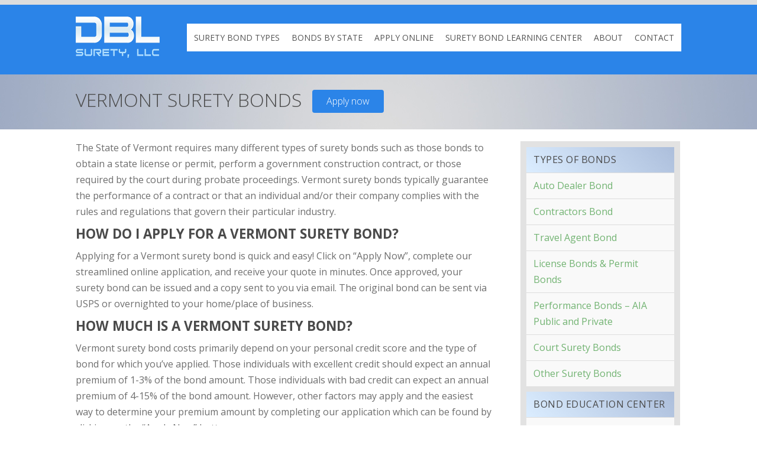

--- FILE ---
content_type: text/html; charset=UTF-8
request_url: https://dblsuretybonds.com/bonds-by-state/vermont-surety-bonds/
body_size: 10591
content:
<!DOCTYPE html>
<!--[if IE 6 ]><html class="ie ie6" lang="en"><![endif]-->
<!--[if IE 7 ]><html class="ie ie7" lang="en"><![endif]-->
<!--[if IE 8 ]><html class="ie ie8" lang="en"><![endif]-->
<!--[if IE 9 ]><html class="ie ie9" lang="en"><![endif]-->
<!--[if (gt IE 9)|!(IE)]><!--><html lang="en-US"><!--<![endif]-->
<head><style>img.lazy{min-height:1px}</style><link href="https://dblsuretybonds.com/wp-content/plugins/w3-total-cache/pub/js/lazyload.min.js" as="script">
    <meta charset="UTF-8">
    <meta http-equiv="X-UA-Compatible" content="IE=edge,chrome=1">
    <meta name="viewport" content="width=device-width, initial-scale=1.0;">
    <title>Vermont Surety Bonds - DBL Surety Bonds</title>
    <link rel="shortcut icon" href="https://dblsuretybonds.com/wp-content/themes/dblsurety2014/favicon.ico" />
    <link rel="apple-touch-icon" sizes="57x57" href="https://dblsuretybonds.com/wp-content/themes/dblsurety2014/apple-icon-57x57.png">
    <link rel="apple-touch-icon" sizes="60x60" href="https://dblsuretybonds.com/wp-content/themes/dblsurety2014/apple-icon-60x60.png">
    <link rel="apple-touch-icon" sizes="72x72" href="https://dblsuretybonds.com/wp-content/themes/dblsurety2014/apple-icon-72x72.png">
    <link rel="apple-touch-icon" sizes="76x76" href="https://dblsuretybonds.com/wp-content/themes/dblsurety2014/apple-icon-76x76.png">
    <link rel="apple-touch-icon" sizes="114x114" href="https://dblsuretybonds.com/wp-content/themes/dblsurety2014/apple-icon-114x114.png">
    <link rel="apple-touch-icon" sizes="120x120" href="https://dblsuretybonds.com/wp-content/themes/dblsurety2014/apple-icon-120x120.png">
    <link rel="apple-touch-icon" sizes="144x144" href="https://dblsuretybonds.com/wp-content/themes/dblsurety2014/apple-icon-144x144.png">
    <link rel="apple-touch-icon" sizes="152x152" href="https://dblsuretybonds.com/wp-content/themes/dblsurety2014/apple-icon-152x152.png">
    <link rel="apple-touch-icon" sizes="180x180" href="https://dblsuretybonds.com/wp-content/themes/dblsurety2014/apple-icon-180x180.png">
    <link rel="icon" type="image/png" sizes="192x192"  href="https://dblsuretybonds.com/wp-content/themes/dblsurety2014/android-icon-192x192.png">
    <link rel="icon" type="image/png" sizes="32x32" href="/https://dblsuretybonds.com/wp-content/themes/dblsurety2014favicon-32x32.png">
    <link rel="icon" type="image/png" sizes="96x96" href="https://dblsuretybonds.com/wp-content/themes/dblsurety2014/favicon-96x96.png">
    <link rel="icon" type="image/png" sizes="16x16" href="https://dblsuretybonds.com/wp-content/themes/dblsurety2014/favicon-16x16.png">
    <link rel="manifest" href="https://dblsuretybonds.com/wp-content/themes/dblsurety2014/manifest.json">
    <meta name="msapplication-TileColor" content="#ffffff">
    <meta name="msapplication-TileImage" content="https://dblsuretybonds.com/wp-content/themes/dblsurety2014/ms-icon-144x144.png">
    <meta name="theme-color" content="#ffffff">
    <meta name='robots' content='index, follow, max-image-preview:large, max-snippet:-1, max-video-preview:-1' />
<script id="cookie-law-info-gcm-var-js">
var _ckyGcm = {"status":true,"default_settings":[{"analytics":"granted","advertisement":"granted","functional":"granted","necessary":"granted","ad_user_data":"granted","ad_personalization":"granted","regions":"All"}],"wait_for_update":2000,"url_passthrough":true,"ads_data_redaction":false}</script>
<script src="https://dblsuretybonds.com/wp-content/cache/minify/d565c.js"></script>
 <script id="cookieyes" type="text/javascript" src="https://cdn-cookieyes.com/client_data/16363a0b2507e7f50626b5f1/script.js"></script>
	<!-- This site is optimized with the Yoast SEO Premium plugin v26.7 (Yoast SEO v26.7) - https://yoast.com/wordpress/plugins/seo/ -->
	<meta name="description" content="Vermont Surety Bonds help protect client&#039;s and others from harm caused by a bonded business. Learn more about Vermont Surety Bonds and their cost here!" />
	<link rel="canonical" href="https://dblsuretybonds.com/bonds-by-state/vermont-surety-bonds/" />
	<meta property="og:locale" content="en_US" />
	<meta property="og:type" content="article" />
	<meta property="og:title" content="Vermont Surety Bonds" />
	<meta property="og:description" content="Vermont Surety Bonds help protect client&#039;s and others from harm caused by a bonded business. Learn more about Vermont Surety Bonds and their cost here!" />
	<meta property="og:url" content="https://dblsuretybonds.com/bonds-by-state/vermont-surety-bonds/" />
	<meta property="og:site_name" content="DBL Surety Bonds" />
	<meta property="article:publisher" content="https://www.facebook.com/dblsurety/" />
	<meta property="article:modified_time" content="2016-11-07T18:43:57+00:00" />
	<script type="application/ld+json" class="yoast-schema-graph">{"@context":"https://schema.org","@graph":[{"@type":"WebPage","@id":"https://dblsuretybonds.com/bonds-by-state/vermont-surety-bonds/","url":"https://dblsuretybonds.com/bonds-by-state/vermont-surety-bonds/","name":"Vermont Surety Bonds - DBL Surety Bonds","isPartOf":{"@id":"https://dblsuretybonds.com/#website"},"datePublished":"2014-11-23T16:26:29+00:00","dateModified":"2016-11-07T18:43:57+00:00","description":"Vermont Surety Bonds help protect client's and others from harm caused by a bonded business. Learn more about Vermont Surety Bonds and their cost here!","breadcrumb":{"@id":"https://dblsuretybonds.com/bonds-by-state/vermont-surety-bonds/#breadcrumb"},"inLanguage":"en-US","potentialAction":[{"@type":"ReadAction","target":["https://dblsuretybonds.com/bonds-by-state/vermont-surety-bonds/"]}]},{"@type":"BreadcrumbList","@id":"https://dblsuretybonds.com/bonds-by-state/vermont-surety-bonds/#breadcrumb","itemListElement":[{"@type":"ListItem","position":1,"name":"Home","item":"https://dblsuretybonds.com/"},{"@type":"ListItem","position":2,"name":"Bonds By State","item":"https://dblsuretybonds.com/bonds-by-state/"},{"@type":"ListItem","position":3,"name":"Vermont Surety Bonds"}]},{"@type":"WebSite","@id":"https://dblsuretybonds.com/#website","url":"https://dblsuretybonds.com/","name":"DBL Surety Bonds","description":"Surety Bonds Made Easy!","publisher":{"@id":"https://dblsuretybonds.com/#organization"},"potentialAction":[{"@type":"SearchAction","target":{"@type":"EntryPoint","urlTemplate":"https://dblsuretybonds.com/?s={search_term_string}"},"query-input":{"@type":"PropertyValueSpecification","valueRequired":true,"valueName":"search_term_string"}}],"inLanguage":"en-US"},{"@type":"Organization","@id":"https://dblsuretybonds.com/#organization","name":"DBL Surety LLC","url":"https://dblsuretybonds.com/","logo":{"@type":"ImageObject","inLanguage":"en-US","@id":"https://dblsuretybonds.com/#/schema/logo/image/","url":"https://dblsuretybonds.com/wp-content/uploads/2016/06/Logo-300dpi.jpg","contentUrl":"https://dblsuretybonds.com/wp-content/uploads/2016/06/Logo-300dpi.jpg","width":2000,"height":2000,"caption":"DBL Surety LLC"},"image":{"@id":"https://dblsuretybonds.com/#/schema/logo/image/"},"sameAs":["https://www.facebook.com/dblsurety/","https://x.com/dblsurety","https://www.linkedin.com/company/dbl-surety-llc"]}]}</script>
	<!-- / Yoast SEO Premium plugin. -->


<link rel='dns-prefetch' href='//cdn.jsdelivr.net' />
<link rel='dns-prefetch' href='//fonts.googleapis.com' />
<link rel='dns-prefetch' href='//maxcdn.bootstrapcdn.com' />
<link rel="alternate" type="application/rss+xml" title="DBL Surety Bonds &raquo; Vermont Surety Bonds Comments Feed" href="https://dblsuretybonds.com/bonds-by-state/vermont-surety-bonds/feed/" />
<link rel="alternate" title="oEmbed (JSON)" type="application/json+oembed" href="https://dblsuretybonds.com/wp-json/oembed/1.0/embed?url=https%3A%2F%2Fdblsuretybonds.com%2Fbonds-by-state%2Fvermont-surety-bonds%2F" />
<link rel="alternate" title="oEmbed (XML)" type="text/xml+oembed" href="https://dblsuretybonds.com/wp-json/oembed/1.0/embed?url=https%3A%2F%2Fdblsuretybonds.com%2Fbonds-by-state%2Fvermont-surety-bonds%2F&#038;format=xml" />
<style id='wp-img-auto-sizes-contain-inline-css' type='text/css'>
img:is([sizes=auto i],[sizes^="auto," i]){contain-intrinsic-size:3000px 1500px}
/*# sourceURL=wp-img-auto-sizes-contain-inline-css */
</style>
<style id='wp-block-library-inline-css' type='text/css'>
:root{--wp-block-synced-color:#7a00df;--wp-block-synced-color--rgb:122,0,223;--wp-bound-block-color:var(--wp-block-synced-color);--wp-editor-canvas-background:#ddd;--wp-admin-theme-color:#007cba;--wp-admin-theme-color--rgb:0,124,186;--wp-admin-theme-color-darker-10:#006ba1;--wp-admin-theme-color-darker-10--rgb:0,107,160.5;--wp-admin-theme-color-darker-20:#005a87;--wp-admin-theme-color-darker-20--rgb:0,90,135;--wp-admin-border-width-focus:2px}@media (min-resolution:192dpi){:root{--wp-admin-border-width-focus:1.5px}}.wp-element-button{cursor:pointer}:root .has-very-light-gray-background-color{background-color:#eee}:root .has-very-dark-gray-background-color{background-color:#313131}:root .has-very-light-gray-color{color:#eee}:root .has-very-dark-gray-color{color:#313131}:root .has-vivid-green-cyan-to-vivid-cyan-blue-gradient-background{background:linear-gradient(135deg,#00d084,#0693e3)}:root .has-purple-crush-gradient-background{background:linear-gradient(135deg,#34e2e4,#4721fb 50%,#ab1dfe)}:root .has-hazy-dawn-gradient-background{background:linear-gradient(135deg,#faaca8,#dad0ec)}:root .has-subdued-olive-gradient-background{background:linear-gradient(135deg,#fafae1,#67a671)}:root .has-atomic-cream-gradient-background{background:linear-gradient(135deg,#fdd79a,#004a59)}:root .has-nightshade-gradient-background{background:linear-gradient(135deg,#330968,#31cdcf)}:root .has-midnight-gradient-background{background:linear-gradient(135deg,#020381,#2874fc)}:root{--wp--preset--font-size--normal:16px;--wp--preset--font-size--huge:42px}.has-regular-font-size{font-size:1em}.has-larger-font-size{font-size:2.625em}.has-normal-font-size{font-size:var(--wp--preset--font-size--normal)}.has-huge-font-size{font-size:var(--wp--preset--font-size--huge)}.has-text-align-center{text-align:center}.has-text-align-left{text-align:left}.has-text-align-right{text-align:right}.has-fit-text{white-space:nowrap!important}#end-resizable-editor-section{display:none}.aligncenter{clear:both}.items-justified-left{justify-content:flex-start}.items-justified-center{justify-content:center}.items-justified-right{justify-content:flex-end}.items-justified-space-between{justify-content:space-between}.screen-reader-text{border:0;clip-path:inset(50%);height:1px;margin:-1px;overflow:hidden;padding:0;position:absolute;width:1px;word-wrap:normal!important}.screen-reader-text:focus{background-color:#ddd;clip-path:none;color:#444;display:block;font-size:1em;height:auto;left:5px;line-height:normal;padding:15px 23px 14px;text-decoration:none;top:5px;width:auto;z-index:100000}html :where(.has-border-color){border-style:solid}html :where([style*=border-top-color]){border-top-style:solid}html :where([style*=border-right-color]){border-right-style:solid}html :where([style*=border-bottom-color]){border-bottom-style:solid}html :where([style*=border-left-color]){border-left-style:solid}html :where([style*=border-width]){border-style:solid}html :where([style*=border-top-width]){border-top-style:solid}html :where([style*=border-right-width]){border-right-style:solid}html :where([style*=border-bottom-width]){border-bottom-style:solid}html :where([style*=border-left-width]){border-left-style:solid}html :where(img[class*=wp-image-]){height:auto;max-width:100%}:where(figure){margin:0 0 1em}html :where(.is-position-sticky){--wp-admin--admin-bar--position-offset:var(--wp-admin--admin-bar--height,0px)}@media screen and (max-width:600px){html :where(.is-position-sticky){--wp-admin--admin-bar--position-offset:0px}}

/*# sourceURL=wp-block-library-inline-css */
</style><style id='global-styles-inline-css' type='text/css'>
:root{--wp--preset--aspect-ratio--square: 1;--wp--preset--aspect-ratio--4-3: 4/3;--wp--preset--aspect-ratio--3-4: 3/4;--wp--preset--aspect-ratio--3-2: 3/2;--wp--preset--aspect-ratio--2-3: 2/3;--wp--preset--aspect-ratio--16-9: 16/9;--wp--preset--aspect-ratio--9-16: 9/16;--wp--preset--color--black: #000000;--wp--preset--color--cyan-bluish-gray: #abb8c3;--wp--preset--color--white: #ffffff;--wp--preset--color--pale-pink: #f78da7;--wp--preset--color--vivid-red: #cf2e2e;--wp--preset--color--luminous-vivid-orange: #ff6900;--wp--preset--color--luminous-vivid-amber: #fcb900;--wp--preset--color--light-green-cyan: #7bdcb5;--wp--preset--color--vivid-green-cyan: #00d084;--wp--preset--color--pale-cyan-blue: #8ed1fc;--wp--preset--color--vivid-cyan-blue: #0693e3;--wp--preset--color--vivid-purple: #9b51e0;--wp--preset--gradient--vivid-cyan-blue-to-vivid-purple: linear-gradient(135deg,rgb(6,147,227) 0%,rgb(155,81,224) 100%);--wp--preset--gradient--light-green-cyan-to-vivid-green-cyan: linear-gradient(135deg,rgb(122,220,180) 0%,rgb(0,208,130) 100%);--wp--preset--gradient--luminous-vivid-amber-to-luminous-vivid-orange: linear-gradient(135deg,rgb(252,185,0) 0%,rgb(255,105,0) 100%);--wp--preset--gradient--luminous-vivid-orange-to-vivid-red: linear-gradient(135deg,rgb(255,105,0) 0%,rgb(207,46,46) 100%);--wp--preset--gradient--very-light-gray-to-cyan-bluish-gray: linear-gradient(135deg,rgb(238,238,238) 0%,rgb(169,184,195) 100%);--wp--preset--gradient--cool-to-warm-spectrum: linear-gradient(135deg,rgb(74,234,220) 0%,rgb(151,120,209) 20%,rgb(207,42,186) 40%,rgb(238,44,130) 60%,rgb(251,105,98) 80%,rgb(254,248,76) 100%);--wp--preset--gradient--blush-light-purple: linear-gradient(135deg,rgb(255,206,236) 0%,rgb(152,150,240) 100%);--wp--preset--gradient--blush-bordeaux: linear-gradient(135deg,rgb(254,205,165) 0%,rgb(254,45,45) 50%,rgb(107,0,62) 100%);--wp--preset--gradient--luminous-dusk: linear-gradient(135deg,rgb(255,203,112) 0%,rgb(199,81,192) 50%,rgb(65,88,208) 100%);--wp--preset--gradient--pale-ocean: linear-gradient(135deg,rgb(255,245,203) 0%,rgb(182,227,212) 50%,rgb(51,167,181) 100%);--wp--preset--gradient--electric-grass: linear-gradient(135deg,rgb(202,248,128) 0%,rgb(113,206,126) 100%);--wp--preset--gradient--midnight: linear-gradient(135deg,rgb(2,3,129) 0%,rgb(40,116,252) 100%);--wp--preset--font-size--small: 13px;--wp--preset--font-size--medium: 20px;--wp--preset--font-size--large: 36px;--wp--preset--font-size--x-large: 42px;--wp--preset--spacing--20: 0.44rem;--wp--preset--spacing--30: 0.67rem;--wp--preset--spacing--40: 1rem;--wp--preset--spacing--50: 1.5rem;--wp--preset--spacing--60: 2.25rem;--wp--preset--spacing--70: 3.38rem;--wp--preset--spacing--80: 5.06rem;--wp--preset--shadow--natural: 6px 6px 9px rgba(0, 0, 0, 0.2);--wp--preset--shadow--deep: 12px 12px 50px rgba(0, 0, 0, 0.4);--wp--preset--shadow--sharp: 6px 6px 0px rgba(0, 0, 0, 0.2);--wp--preset--shadow--outlined: 6px 6px 0px -3px rgb(255, 255, 255), 6px 6px rgb(0, 0, 0);--wp--preset--shadow--crisp: 6px 6px 0px rgb(0, 0, 0);}:where(.is-layout-flex){gap: 0.5em;}:where(.is-layout-grid){gap: 0.5em;}body .is-layout-flex{display: flex;}.is-layout-flex{flex-wrap: wrap;align-items: center;}.is-layout-flex > :is(*, div){margin: 0;}body .is-layout-grid{display: grid;}.is-layout-grid > :is(*, div){margin: 0;}:where(.wp-block-columns.is-layout-flex){gap: 2em;}:where(.wp-block-columns.is-layout-grid){gap: 2em;}:where(.wp-block-post-template.is-layout-flex){gap: 1.25em;}:where(.wp-block-post-template.is-layout-grid){gap: 1.25em;}.has-black-color{color: var(--wp--preset--color--black) !important;}.has-cyan-bluish-gray-color{color: var(--wp--preset--color--cyan-bluish-gray) !important;}.has-white-color{color: var(--wp--preset--color--white) !important;}.has-pale-pink-color{color: var(--wp--preset--color--pale-pink) !important;}.has-vivid-red-color{color: var(--wp--preset--color--vivid-red) !important;}.has-luminous-vivid-orange-color{color: var(--wp--preset--color--luminous-vivid-orange) !important;}.has-luminous-vivid-amber-color{color: var(--wp--preset--color--luminous-vivid-amber) !important;}.has-light-green-cyan-color{color: var(--wp--preset--color--light-green-cyan) !important;}.has-vivid-green-cyan-color{color: var(--wp--preset--color--vivid-green-cyan) !important;}.has-pale-cyan-blue-color{color: var(--wp--preset--color--pale-cyan-blue) !important;}.has-vivid-cyan-blue-color{color: var(--wp--preset--color--vivid-cyan-blue) !important;}.has-vivid-purple-color{color: var(--wp--preset--color--vivid-purple) !important;}.has-black-background-color{background-color: var(--wp--preset--color--black) !important;}.has-cyan-bluish-gray-background-color{background-color: var(--wp--preset--color--cyan-bluish-gray) !important;}.has-white-background-color{background-color: var(--wp--preset--color--white) !important;}.has-pale-pink-background-color{background-color: var(--wp--preset--color--pale-pink) !important;}.has-vivid-red-background-color{background-color: var(--wp--preset--color--vivid-red) !important;}.has-luminous-vivid-orange-background-color{background-color: var(--wp--preset--color--luminous-vivid-orange) !important;}.has-luminous-vivid-amber-background-color{background-color: var(--wp--preset--color--luminous-vivid-amber) !important;}.has-light-green-cyan-background-color{background-color: var(--wp--preset--color--light-green-cyan) !important;}.has-vivid-green-cyan-background-color{background-color: var(--wp--preset--color--vivid-green-cyan) !important;}.has-pale-cyan-blue-background-color{background-color: var(--wp--preset--color--pale-cyan-blue) !important;}.has-vivid-cyan-blue-background-color{background-color: var(--wp--preset--color--vivid-cyan-blue) !important;}.has-vivid-purple-background-color{background-color: var(--wp--preset--color--vivid-purple) !important;}.has-black-border-color{border-color: var(--wp--preset--color--black) !important;}.has-cyan-bluish-gray-border-color{border-color: var(--wp--preset--color--cyan-bluish-gray) !important;}.has-white-border-color{border-color: var(--wp--preset--color--white) !important;}.has-pale-pink-border-color{border-color: var(--wp--preset--color--pale-pink) !important;}.has-vivid-red-border-color{border-color: var(--wp--preset--color--vivid-red) !important;}.has-luminous-vivid-orange-border-color{border-color: var(--wp--preset--color--luminous-vivid-orange) !important;}.has-luminous-vivid-amber-border-color{border-color: var(--wp--preset--color--luminous-vivid-amber) !important;}.has-light-green-cyan-border-color{border-color: var(--wp--preset--color--light-green-cyan) !important;}.has-vivid-green-cyan-border-color{border-color: var(--wp--preset--color--vivid-green-cyan) !important;}.has-pale-cyan-blue-border-color{border-color: var(--wp--preset--color--pale-cyan-blue) !important;}.has-vivid-cyan-blue-border-color{border-color: var(--wp--preset--color--vivid-cyan-blue) !important;}.has-vivid-purple-border-color{border-color: var(--wp--preset--color--vivid-purple) !important;}.has-vivid-cyan-blue-to-vivid-purple-gradient-background{background: var(--wp--preset--gradient--vivid-cyan-blue-to-vivid-purple) !important;}.has-light-green-cyan-to-vivid-green-cyan-gradient-background{background: var(--wp--preset--gradient--light-green-cyan-to-vivid-green-cyan) !important;}.has-luminous-vivid-amber-to-luminous-vivid-orange-gradient-background{background: var(--wp--preset--gradient--luminous-vivid-amber-to-luminous-vivid-orange) !important;}.has-luminous-vivid-orange-to-vivid-red-gradient-background{background: var(--wp--preset--gradient--luminous-vivid-orange-to-vivid-red) !important;}.has-very-light-gray-to-cyan-bluish-gray-gradient-background{background: var(--wp--preset--gradient--very-light-gray-to-cyan-bluish-gray) !important;}.has-cool-to-warm-spectrum-gradient-background{background: var(--wp--preset--gradient--cool-to-warm-spectrum) !important;}.has-blush-light-purple-gradient-background{background: var(--wp--preset--gradient--blush-light-purple) !important;}.has-blush-bordeaux-gradient-background{background: var(--wp--preset--gradient--blush-bordeaux) !important;}.has-luminous-dusk-gradient-background{background: var(--wp--preset--gradient--luminous-dusk) !important;}.has-pale-ocean-gradient-background{background: var(--wp--preset--gradient--pale-ocean) !important;}.has-electric-grass-gradient-background{background: var(--wp--preset--gradient--electric-grass) !important;}.has-midnight-gradient-background{background: var(--wp--preset--gradient--midnight) !important;}.has-small-font-size{font-size: var(--wp--preset--font-size--small) !important;}.has-medium-font-size{font-size: var(--wp--preset--font-size--medium) !important;}.has-large-font-size{font-size: var(--wp--preset--font-size--large) !important;}.has-x-large-font-size{font-size: var(--wp--preset--font-size--x-large) !important;}
/*# sourceURL=global-styles-inline-css */
</style>

<style id='classic-theme-styles-inline-css' type='text/css'>
/*! This file is auto-generated */
.wp-block-button__link{color:#fff;background-color:#32373c;border-radius:9999px;box-shadow:none;text-decoration:none;padding:calc(.667em + 2px) calc(1.333em + 2px);font-size:1.125em}.wp-block-file__button{background:#32373c;color:#fff;text-decoration:none}
/*# sourceURL=/wp-includes/css/classic-themes.min.css */
</style>
<link rel='stylesheet' id='google-fonts-css' href='//fonts.googleapis.com/css?family=Open+Sans%3A300%2C400%2C700&#038;ver=399b3759db62f4508f9725d70a7e02f8' type='text/css' media='all' />
<link rel='stylesheet' id='slick-css-css' href='//cdn.jsdelivr.net/jquery.slick/1.3.11/slick.css?ver=399b3759db62f4508f9725d70a7e02f8' type='text/css' media='all' />
<link rel='stylesheet' id='fontawesome-css' href='//maxcdn.bootstrapcdn.com/font-awesome/4.2.0/css/font-awesome.min.css?ver=399b3759db62f4508f9725d70a7e02f8' type='text/css' media='all' />
<link rel="stylesheet" href="https://dblsuretybonds.com/wp-content/cache/minify/28375.css" media="all" />


<script src="https://dblsuretybonds.com/wp-content/cache/minify/d52ed.js"></script>

<script type="text/javascript" src="//cdn.jsdelivr.net/jquery.slick/1.3.11/slick.min.js?ver=399b3759db62f4508f9725d70a7e02f8" id="slick-js"></script>
<script src="https://dblsuretybonds.com/wp-content/cache/minify/7c3ca.js"></script>





<link rel="https://api.w.org/" href="https://dblsuretybonds.com/wp-json/" /><link rel="alternate" title="JSON" type="application/json" href="https://dblsuretybonds.com/wp-json/wp/v2/pages/208" /><link rel="EditURI" type="application/rsd+xml" title="RSD" href="https://dblsuretybonds.com/xmlrpc.php?rsd" />
<script type="text/javascript">
(function(url){
	if(/(?:Chrome\/26\.0\.1410\.63 Safari\/537\.31|WordfenceTestMonBot)/.test(navigator.userAgent)){ return; }
	var addEvent = function(evt, handler) {
		if (window.addEventListener) {
			document.addEventListener(evt, handler, false);
		} else if (window.attachEvent) {
			document.attachEvent('on' + evt, handler);
		}
	};
	var removeEvent = function(evt, handler) {
		if (window.removeEventListener) {
			document.removeEventListener(evt, handler, false);
		} else if (window.detachEvent) {
			document.detachEvent('on' + evt, handler);
		}
	};
	var evts = 'contextmenu dblclick drag dragend dragenter dragleave dragover dragstart drop keydown keypress keyup mousedown mousemove mouseout mouseover mouseup mousewheel scroll'.split(' ');
	var logHuman = function() {
		if (window.wfLogHumanRan) { return; }
		window.wfLogHumanRan = true;
		var wfscr = document.createElement('script');
		wfscr.type = 'text/javascript';
		wfscr.async = true;
		wfscr.src = url + '&r=' + Math.random();
		(document.getElementsByTagName('head')[0]||document.getElementsByTagName('body')[0]).appendChild(wfscr);
		for (var i = 0; i < evts.length; i++) {
			removeEvent(evts[i], logHuman);
		}
	};
	for (var i = 0; i < evts.length; i++) {
		addEvent(evts[i], logHuman);
	}
})('//dblsuretybonds.com/?wordfence_lh=1&hid=FC2896DFC15D092DB80226615BF464E8');
</script>	
</head>
<body data-rsssl=1 class="wp-singular page-template-default page page-id-208 page-child parent-pageid-11 wp-theme-dblsurety2014">
    <header class="clearer">
        <div id="search-bar"></div>
        <nav class="clearer">
            <section>
                <a href="https://dblsuretybonds.com" id="logo"><img class="lazy" src="data:image/svg+xml,%3Csvg%20xmlns='http://www.w3.org/2000/svg'%20viewBox='0%200%201%201'%3E%3C/svg%3E" data-src="https://dblsuretybonds.com/wp-content/themes/dblsurety2014/logo.png" alt="Logo" /></a>
                <ul id="menu-header" class="menu"><li id="menu-item-26" class="menu-item menu-item-type-post_type menu-item-object-page menu-item-has-children menu-item-26"><a href="https://dblsuretybonds.com/bond-types/">Surety Bond Types</a>
<ul class="sub-menu">
	<li id="menu-item-1446" class="menu-item menu-item-type-post_type menu-item-object-page menu-item-1446"><a href="https://dblsuretybonds.com/contractors-bond/">Contractors Bond</a></li>
	<li id="menu-item-1448" class="menu-item menu-item-type-post_type menu-item-object-page menu-item-1448"><a href="https://dblsuretybonds.com/bond-types/license-bonds/auto-dealer-bond/">Auto Dealer Bond</a></li>
	<li id="menu-item-1447" class="menu-item menu-item-type-post_type menu-item-object-page menu-item-1447"><a href="https://dblsuretybonds.com/bond-types/license-bonds/travel-agent-bond/">Travel Agent Bond</a></li>
	<li id="menu-item-120" class="menu-item menu-item-type-post_type menu-item-object-page menu-item-120"><a href="https://dblsuretybonds.com/bond-types/license-bonds/">License Bonds &#038; Permit Bonds</a></li>
	<li id="menu-item-123" class="menu-item menu-item-type-post_type menu-item-object-page menu-item-123"><a href="https://dblsuretybonds.com/bond-types/court-bonds/">Court Surety Bonds</a></li>
	<li id="menu-item-270" class="menu-item menu-item-type-post_type menu-item-object-page menu-item-270"><a href="https://dblsuretybonds.com/bond-types/performance-bonds/">Performance Bonds &#8211; AIA Public and Private</a></li>
	<li id="menu-item-273" class="menu-item menu-item-type-post_type menu-item-object-page menu-item-273"><a href="https://dblsuretybonds.com/bond-types/other-surety-bonds/">Other Surety Bonds</a></li>
</ul>
</li>
<li id="menu-item-25" class="state-dropdown menu-item menu-item-type-post_type menu-item-object-page current-page-ancestor current-menu-ancestor current-menu-parent current-page-parent current_page_parent current_page_ancestor menu-item-has-children menu-item-25"><a href="https://dblsuretybonds.com/bonds-by-state/">Bonds By State</a>
<ul class="sub-menu">
	<li id="menu-item-214" class="menu-item menu-item-type-post_type menu-item-object-page menu-item-214"><a href="https://dblsuretybonds.com/bonds-by-state/alabama-surety-bonds/">Alabama</a></li>
	<li id="menu-item-215" class="menu-item menu-item-type-post_type menu-item-object-page menu-item-215"><a href="https://dblsuretybonds.com/bonds-by-state/alaska-surety-bonds/">Alaska</a></li>
	<li id="menu-item-216" class="menu-item menu-item-type-post_type menu-item-object-page menu-item-216"><a href="https://dblsuretybonds.com/bonds-by-state/arizona-surety-bonds/">Arizona</a></li>
	<li id="menu-item-217" class="menu-item menu-item-type-post_type menu-item-object-page menu-item-217"><a href="https://dblsuretybonds.com/bonds-by-state/arkansas-surety-bonds/">Arkansas</a></li>
	<li id="menu-item-218" class="menu-item menu-item-type-post_type menu-item-object-page menu-item-218"><a href="https://dblsuretybonds.com/bonds-by-state/california-surety-bonds/">California</a></li>
	<li id="menu-item-219" class="menu-item menu-item-type-post_type menu-item-object-page menu-item-219"><a href="https://dblsuretybonds.com/bonds-by-state/colorado-surety-bonds/">Colorado</a></li>
	<li id="menu-item-220" class="menu-item menu-item-type-post_type menu-item-object-page menu-item-220"><a href="https://dblsuretybonds.com/bonds-by-state/connecticut-surety-bonds/">Connecticut</a></li>
	<li id="menu-item-221" class="menu-item menu-item-type-post_type menu-item-object-page menu-item-221"><a href="https://dblsuretybonds.com/bonds-by-state/delaware-surety-bonds/">Delaware</a></li>
	<li id="menu-item-222" class="menu-item menu-item-type-post_type menu-item-object-page menu-item-222"><a href="https://dblsuretybonds.com/bonds-by-state/florida-surety-bonds/">Florida</a></li>
	<li id="menu-item-223" class="menu-item menu-item-type-post_type menu-item-object-page menu-item-223"><a href="https://dblsuretybonds.com/bonds-by-state/georgia-surety-bonds/">Georgia</a></li>
	<li id="menu-item-224" class="menu-item menu-item-type-post_type menu-item-object-page menu-item-224"><a href="https://dblsuretybonds.com/bonds-by-state/hawaii-surety-bonds/">Hawaii</a></li>
	<li id="menu-item-225" class="menu-item menu-item-type-post_type menu-item-object-page menu-item-225"><a href="https://dblsuretybonds.com/bonds-by-state/idaho-surety-bonds/">Idaho</a></li>
	<li id="menu-item-226" class="menu-item menu-item-type-post_type menu-item-object-page menu-item-226"><a href="https://dblsuretybonds.com/bonds-by-state/illinois-surety-bonds/">Illinois</a></li>
	<li id="menu-item-227" class="menu-item menu-item-type-post_type menu-item-object-page menu-item-227"><a href="https://dblsuretybonds.com/bonds-by-state/indiana-surety-bonds/">Indiana</a></li>
	<li id="menu-item-228" class="menu-item menu-item-type-post_type menu-item-object-page menu-item-228"><a href="https://dblsuretybonds.com/bonds-by-state/iowa-surety-bonds/">Iowa</a></li>
	<li id="menu-item-229" class="menu-item menu-item-type-post_type menu-item-object-page menu-item-229"><a href="https://dblsuretybonds.com/bonds-by-state/kansas-surety-bonds/">Kansas</a></li>
	<li id="menu-item-230" class="menu-item menu-item-type-post_type menu-item-object-page menu-item-230"><a href="https://dblsuretybonds.com/bonds-by-state/kentucky-surety-bonds/">Kentucky</a></li>
	<li id="menu-item-231" class="menu-item menu-item-type-post_type menu-item-object-page menu-item-231"><a href="https://dblsuretybonds.com/bonds-by-state/louisiana-surety-bonds/">Louisiana</a></li>
	<li id="menu-item-232" class="menu-item menu-item-type-post_type menu-item-object-page menu-item-232"><a href="https://dblsuretybonds.com/bonds-by-state/maine-surety-bonds/">Maine</a></li>
	<li id="menu-item-235" class="menu-item menu-item-type-post_type menu-item-object-page menu-item-235"><a href="https://dblsuretybonds.com/bonds-by-state/massachusetts-surety-bonds/">Massachusetts</a></li>
	<li id="menu-item-236" class="menu-item menu-item-type-post_type menu-item-object-page menu-item-236"><a href="https://dblsuretybonds.com/bonds-by-state/michigan-surety-bonds/">Michigan</a></li>
	<li id="menu-item-237" class="menu-item menu-item-type-post_type menu-item-object-page menu-item-237"><a href="https://dblsuretybonds.com/bonds-by-state/minnesota-surety-bonds/">Minnesota</a></li>
	<li id="menu-item-238" class="menu-item menu-item-type-post_type menu-item-object-page menu-item-238"><a href="https://dblsuretybonds.com/bonds-by-state/mississippi-surety-bonds/">Mississippi</a></li>
	<li id="menu-item-239" class="menu-item menu-item-type-post_type menu-item-object-page menu-item-239"><a href="https://dblsuretybonds.com/bonds-by-state/missouri-surety-bonds/">Missouri</a></li>
	<li id="menu-item-240" class="menu-item menu-item-type-post_type menu-item-object-page menu-item-240"><a href="https://dblsuretybonds.com/bonds-by-state/montana-surety-bonds/">Montana</a></li>
	<li id="menu-item-241" class="menu-item menu-item-type-post_type menu-item-object-page menu-item-241"><a href="https://dblsuretybonds.com/bonds-by-state/nebraska-surety-bonds/">Nebraska</a></li>
	<li id="menu-item-242" class="menu-item menu-item-type-post_type menu-item-object-page menu-item-242"><a href="https://dblsuretybonds.com/bonds-by-state/nevada-surety-bonds/">Nevada</a></li>
	<li id="menu-item-243" class="menu-item menu-item-type-post_type menu-item-object-page menu-item-243"><a href="https://dblsuretybonds.com/bonds-by-state/new-hampshire-surety-bonds/">New Hampshire</a></li>
	<li id="menu-item-244" class="menu-item menu-item-type-post_type menu-item-object-page menu-item-244"><a href="https://dblsuretybonds.com/bonds-by-state/new-jersey-surety-bonds/">New Jersey</a></li>
	<li id="menu-item-245" class="menu-item menu-item-type-post_type menu-item-object-page menu-item-245"><a href="https://dblsuretybonds.com/bonds-by-state/new-mexico-surety-bonds/">New Mexico</a></li>
	<li id="menu-item-246" class="menu-item menu-item-type-post_type menu-item-object-page menu-item-246"><a href="https://dblsuretybonds.com/bonds-by-state/new-york-surety-bonds/">New York</a></li>
	<li id="menu-item-247" class="menu-item menu-item-type-post_type menu-item-object-page menu-item-247"><a href="https://dblsuretybonds.com/bonds-by-state/north-carolina-surety-bonds/">North Carolina</a></li>
	<li id="menu-item-248" class="menu-item menu-item-type-post_type menu-item-object-page menu-item-248"><a href="https://dblsuretybonds.com/bonds-by-state/north-dakota-surety-bonds/">North Dakota</a></li>
	<li id="menu-item-249" class="menu-item menu-item-type-post_type menu-item-object-page menu-item-249"><a href="https://dblsuretybonds.com/bonds-by-state/ohio-surety-bonds/">Ohio</a></li>
	<li id="menu-item-250" class="menu-item menu-item-type-post_type menu-item-object-page menu-item-250"><a href="https://dblsuretybonds.com/bonds-by-state/oklahoma-surety-bonds/">Oklahoma</a></li>
	<li id="menu-item-251" class="menu-item menu-item-type-post_type menu-item-object-page menu-item-251"><a href="https://dblsuretybonds.com/bonds-by-state/oregon-surety-bonds/">Oregon</a></li>
	<li id="menu-item-252" class="menu-item menu-item-type-post_type menu-item-object-page menu-item-252"><a href="https://dblsuretybonds.com/bonds-by-state/pennsylvania-surety-bonds/">Pennsylvania</a></li>
	<li id="menu-item-253" class="menu-item menu-item-type-post_type menu-item-object-page menu-item-253"><a href="https://dblsuretybonds.com/bonds-by-state/rhode-island-surety-bonds/">Rhode Island</a></li>
	<li id="menu-item-254" class="menu-item menu-item-type-post_type menu-item-object-page menu-item-254"><a href="https://dblsuretybonds.com/bonds-by-state/south-carolina-surety-bonds/">South Carolina</a></li>
	<li id="menu-item-255" class="menu-item menu-item-type-post_type menu-item-object-page menu-item-255"><a href="https://dblsuretybonds.com/bonds-by-state/south-dakota-surety-bonds/">South Dakota</a></li>
	<li id="menu-item-256" class="menu-item menu-item-type-post_type menu-item-object-page menu-item-256"><a href="https://dblsuretybonds.com/bonds-by-state/tennessee-surety-bonds/">Tennessee</a></li>
	<li id="menu-item-257" class="menu-item menu-item-type-post_type menu-item-object-page menu-item-257"><a href="https://dblsuretybonds.com/bonds-by-state/texas-surety-bonds/">Texas</a></li>
	<li id="menu-item-258" class="menu-item menu-item-type-post_type menu-item-object-page menu-item-258"><a href="https://dblsuretybonds.com/bonds-by-state/utah-surety-bonds/">Utah</a></li>
	<li id="menu-item-259" class="menu-item menu-item-type-post_type menu-item-object-page current-menu-item page_item page-item-208 current_page_item menu-item-259"><a href="https://dblsuretybonds.com/bonds-by-state/vermont-surety-bonds/" aria-current="page">Vermont</a></li>
	<li id="menu-item-260" class="menu-item menu-item-type-post_type menu-item-object-page menu-item-260"><a href="https://dblsuretybonds.com/bonds-by-state/virginia-surety-bonds/">Virginia</a></li>
	<li id="menu-item-261" class="menu-item menu-item-type-post_type menu-item-object-page menu-item-261"><a href="https://dblsuretybonds.com/bonds-by-state/washington-surety-bonds/">Washington</a></li>
	<li id="menu-item-262" class="menu-item menu-item-type-post_type menu-item-object-page menu-item-262"><a href="https://dblsuretybonds.com/bonds-by-state/west-virginia-surety-bonds/">West Virginia</a></li>
	<li id="menu-item-263" class="menu-item menu-item-type-post_type menu-item-object-page menu-item-263"><a href="https://dblsuretybonds.com/bonds-by-state/wisconsin-surety-bonds/">Wisconsin</a></li>
	<li id="menu-item-264" class="menu-item menu-item-type-post_type menu-item-object-page menu-item-264"><a href="https://dblsuretybonds.com/bonds-by-state/wyoming-surety-bonds/">Wyoming</a></li>
</ul>
</li>
<li id="menu-item-24" class="menu-item menu-item-type-post_type menu-item-object-page menu-item-24"><a href="https://dblsuretybonds.com/apply-online/">Apply Online</a></li>
<li id="menu-item-23" class="menu-item menu-item-type-post_type menu-item-object-page menu-item-23"><a href="https://dblsuretybonds.com/surety-bond-learning-center/">Surety Bond Learning Center</a></li>
<li id="menu-item-22" class="menu-item menu-item-type-post_type menu-item-object-page menu-item-22"><a href="https://dblsuretybonds.com/about-us/">About</a></li>
<li id="menu-item-21" class="menu-item menu-item-type-post_type menu-item-object-page menu-item-21"><a href="https://dblsuretybonds.com/contact-us/">Contact</a></li>
</ul>                <div class="dropdown-nav-container">
                    <div class="dropdown-nav-style">
                        <i class="fa fa-bars"></i>
                        <select class="dropdown-nav"></select>
                    </div>
                </div>
            </section>
        </nav>
    </header>
    <!--<div id="container">--><section>
    <h1><span>Vermont Surety Bonds <a href="https://dblsuretybonds.com/apply-online" class="button-medium">Apply now</a></span></h1>    <article>
        <div class="article-wrapper clearer">
            <div class="article-content">
            <p>The State of Vermont requires many different types of surety bonds such as those bonds to obtain a state license or permit, perform a government construction contract, or those required by the court during probate proceedings. Vermont surety bonds typically guarantee the performance of a contract or that an individual and/or their company complies with the rules and regulations that govern their particular industry.</p><h2><b>How do I apply for a Vermont surety bond?</b></h2><p>Applying for a Vermont surety bond is quick and easy! Click on “Apply Now”, complete our streamlined online application, and receive your quote in minutes. Once approved, your surety bond can be issued and a copy sent to you via email. The original bond can be sent via USPS or overnighted to your home/place of business.</p><h2><b>How much is a Vermont surety bond?</b></h2><p>Vermont surety bond costs primarily depend on your personal credit score and the type of bond for which you’ve applied. Those individuals with excellent credit should expect an annual premium of 1-3% of the bond amount. Those individuals with bad credit can expect an annual premium of 4-15% of the bond amount. However, other factors may apply and the easiest way to determine your premium amount by completing our application which can be found by clicking on the “Apply Now” button.</p><h2><b>Can I get a bad credit Vermont surety bond?</b></h2><p>Of course! DBL Surety has direct access to several surety companies who offer surety bonds to individuals and businesses with bad credit. As mentioned above, bad credit surety bonds generally have a higher premium amount but offer a solution to obtaining your license or permit with the state.</p><h2><b>What type of Vermont surety bond do I need?</b></h2><p>Let DBL Surety assist you by answering some of the questions you have about your bond. You may call us at 888-572-6637, email us at info@dblsurety.com, or click on the LiveChat icon to your right.</p>
            </div>
                
<aside>
    <div id="nav_menu-2" class="widget_nav_menu"><h3>Types of Bonds</h3><div class="menu-sidebar-container"><ul id="menu-sidebar" class="menu"><li id="menu-item-1451" class="menu-item menu-item-type-post_type menu-item-object-page menu-item-1451"><a href="https://dblsuretybonds.com/bond-types/license-bonds/auto-dealer-bond/">Auto Dealer Bond</a></li>
<li id="menu-item-1449" class="menu-item menu-item-type-post_type menu-item-object-page menu-item-1449"><a href="https://dblsuretybonds.com/contractors-bond/">Contractors Bond</a></li>
<li id="menu-item-1450" class="menu-item menu-item-type-post_type menu-item-object-page menu-item-1450"><a href="https://dblsuretybonds.com/bond-types/license-bonds/travel-agent-bond/">Travel Agent Bond</a></li>
<li id="menu-item-469" class="menu-item menu-item-type-post_type menu-item-object-page menu-item-469"><a href="https://dblsuretybonds.com/bond-types/license-bonds/">License Bonds &#038; Permit Bonds</a></li>
<li id="menu-item-468" class="menu-item menu-item-type-post_type menu-item-object-page menu-item-468"><a href="https://dblsuretybonds.com/bond-types/performance-bonds/">Performance Bonds &#8211; AIA Public and Private</a></li>
<li id="menu-item-470" class="menu-item menu-item-type-post_type menu-item-object-page menu-item-470"><a href="https://dblsuretybonds.com/bond-types/court-bonds/">Court Surety Bonds</a></li>
<li id="menu-item-467" class="menu-item menu-item-type-post_type menu-item-object-page menu-item-467"><a href="https://dblsuretybonds.com/bond-types/other-surety-bonds/">Other Surety Bonds</a></li>
</ul></div></div><div id="nav_menu-3" class="widget_nav_menu"><h3>Bond Education Center</h3><div class="menu-sidebar-2-container"><ul id="menu-sidebar-2" class="menu"><li id="menu-item-478" class="menu-item menu-item-type-custom menu-item-object-custom menu-item-478"><a href="https://dblsuretybonds.com/what-is-surety-bond/" title="Surety Bonds">What is a Surety Bond?</a></li>
<li id="menu-item-479" class="menu-item menu-item-type-custom menu-item-object-custom menu-item-479"><a href="https://dblsuretybonds.com/surety-bond-cost/" title="Surety Bond Cost">How Much is a Surety Bond?</a></li>
<li id="menu-item-1452" class="menu-item menu-item-type-post_type menu-item-object-post menu-item-1452"><a href="https://dblsuretybonds.com/how-to-get-a-surety-bond/">How to get a Surety Bond</a></li>
<li id="menu-item-517" class="menu-item menu-item-type-custom menu-item-object-custom menu-item-517"><a href="https://dblsuretybonds.com/types-of-surety-bonds/">Surety Bond Types</a></li>
</ul></div></div></aside>
        </div>
    </article>
    </section>
        <footer>
            <section class="footer-nav">
                <div class="footer-nav-inner">
                    <ul id="menu-footer" class="menu"><li id="menu-item-1548" class="menu-item menu-item-type-custom menu-item-object-custom menu-item-has-children menu-item-1548"><a href="#">Let&#8217;s Get Going</a>
<ul class="sub-menu">
	<li id="menu-item-1549" class="menu-item menu-item-type-post_type menu-item-object-page menu-item-1549"><a href="https://dblsuretybonds.com/apply-online/">Apply Online</a></li>
	<li id="menu-item-1555" class="menu-item menu-item-type-post_type menu-item-object-page menu-item-1555"><a href="https://dblsuretybonds.com/contractors-bond/">Contractors Bond</a></li>
	<li id="menu-item-1556" class="menu-item menu-item-type-post_type menu-item-object-page menu-item-1556"><a href="https://dblsuretybonds.com/bond-types/license-bonds/auto-dealer-bond/">Auto Dealer Bond</a></li>
	<li id="menu-item-1560" class="menu-item menu-item-type-post_type menu-item-object-page menu-item-1560"><a href="https://dblsuretybonds.com/bond-types/license-bonds/">License Bonds &#038; Permit Bonds</a></li>
	<li id="menu-item-1550" class="menu-item menu-item-type-post_type menu-item-object-page menu-item-1550"><a href="https://dblsuretybonds.com/bond-types/performance-bonds/">Performance Bonds – AIA Public and Private</a></li>
	<li id="menu-item-1567" class="menu-item menu-item-type-post_type menu-item-object-page menu-item-1567"><a href="https://dblsuretybonds.com/bond-types/court-bonds/">Court Surety Bonds</a></li>
	<li id="menu-item-1559" class="menu-item menu-item-type-post_type menu-item-object-page current-page-ancestor menu-item-1559"><a href="https://dblsuretybonds.com/bonds-by-state/">Bonds By State</a></li>
	<li id="menu-item-1551" class="menu-item menu-item-type-post_type menu-item-object-page menu-item-1551"><a href="https://dblsuretybonds.com/bond-types/">Surety Bond Types</a></li>
</ul>
</li>
<li id="menu-item-1553" class="menu-item menu-item-type-custom menu-item-object-custom menu-item-has-children menu-item-1553"><a href="#">Learn About Bonds</a>
<ul class="sub-menu">
	<li id="menu-item-1562" class="menu-item menu-item-type-post_type menu-item-object-post menu-item-1562"><a href="https://dblsuretybonds.com/what-is-surety-bond/">What is a Surety Bond?</a></li>
	<li id="menu-item-1566" class="menu-item menu-item-type-post_type menu-item-object-post menu-item-1566"><a href="https://dblsuretybonds.com/surety-bond-cost/">What does a Surety Bond Cost?</a></li>
	<li id="menu-item-1563" class="menu-item menu-item-type-post_type menu-item-object-post menu-item-1563"><a href="https://dblsuretybonds.com/what-is-surety-bond/">Surety Bond Definition</a></li>
	<li id="menu-item-1561" class="menu-item menu-item-type-post_type menu-item-object-post menu-item-1561"><a href="https://dblsuretybonds.com/how-to-get-a-surety-bond/">How to get a Surety Bond</a></li>
	<li id="menu-item-1552" class="menu-item menu-item-type-post_type menu-item-object-page menu-item-1552"><a href="https://dblsuretybonds.com/surety-bond-learning-center/">Surety Bond Learning Center</a></li>
	<li id="menu-item-1565" class="menu-item menu-item-type-post_type menu-item-object-post menu-item-1565"><a href="https://dblsuretybonds.com/bad-credit-surety-bonds/">What are Bad Credit Surety Bonds?</a></li>
</ul>
</li>
<li id="menu-item-1554" class="menu-item menu-item-type-custom menu-item-object-custom menu-item-has-children menu-item-1554"><a href="#">About DBL Surety LLC</a>
<ul class="sub-menu">
	<li id="menu-item-1558" class="menu-item menu-item-type-post_type menu-item-object-page menu-item-1558"><a href="https://dblsuretybonds.com/about-us/">About Us</a></li>
	<li id="menu-item-1557" class="menu-item menu-item-type-post_type menu-item-object-page menu-item-1557"><a href="https://dblsuretybonds.com/contact-us/">Contact Us</a></li>
	<li id="menu-item-2673" class="menu-item menu-item-type-post_type menu-item-object-page menu-item-2673"><a href="https://dblsuretybonds.com/about-us/privacy-policy/">Privacy Policy</a></li>
</ul>
</li>
</ul>                </div>
            </section>
            <section class="footer-copyright">
                <div id="text-4" class="widget_text">			<div class="textwidget"><div style="padding-bottom:5px;">Copyright 2026 DBL Surety LLC</div>
</div>
		</div>            </section>
        </footer>

        <!--// BOF: GOOGLE ANALYTICS //-->
        <script type="text/javascript">
        (function(i,s,o,g,r,a,m){i['GoogleAnalyticsObject']=r;i[r]=i[r]||function(){
        (i[r].q=i[r].q||[]).push(arguments)},i[r].l=1*new Date();a=s.createElement(o),
        m=s.getElementsByTagName(o)[0];a.async=1;a.src=g;m.parentNode.insertBefore(a,m)
        })(window,document,'script','//www.google-analytics.com/analytics.js','ga');

        ga('create', 'UA-57285775-1', 'auto');
        ga('send', 'pageview');
        </script>
        <!--// EOF: GOOGLE ANALYTICS //-->

        <!-- Start of LiveChat (www.livechatinc.com) code -->
<script type="text/javascript">
window.__lc = window.__lc || {};
window.__lc.license = 10611872;
(function() {
  var lc = document.createElement('script'); lc.type = 'text/javascript'; lc.async = true;
  lc.src = ('https:' == document.location.protocol ? 'https://' : 'http://') + 'cdn.livechatinc.com/tracking.js';
  var s = document.getElementsByTagName('script')[0]; s.parentNode.insertBefore(lc, s);
})();
</script>
<noscript>
<a href="https://www.livechatinc.com/chat-with/10611872/" rel="nofollow">Chat with us</a>,
powered by <a href="https://www.livechatinc.com/?welcome" rel="noopener nofollow" target="_blank">LiveChat</a>
</noscript>
<!-- End of LiveChat code -->
<script type="speculationrules">
{"prefetch":[{"source":"document","where":{"and":[{"href_matches":"/*"},{"not":{"href_matches":["/wp-*.php","/wp-admin/*","/wp-content/uploads/*","/wp-content/*","/wp-content/plugins/*","/wp-content/themes/dblsurety2014/*","/*\\?(.+)"]}},{"not":{"selector_matches":"a[rel~=\"nofollow\"]"}},{"not":{"selector_matches":".no-prefetch, .no-prefetch a"}}]},"eagerness":"conservative"}]}
</script>
<script>
              (function(e){
                  var el = document.createElement('script');
                  el.setAttribute('data-account', 'YFHDahaG8I');
                  el.setAttribute('src', 'https://cdn.userway.org/widget.js');
                  document.body.appendChild(el);
                })();
              </script><script type="text/javascript">
document.addEventListener( 'wpcf7mailsent', function( event ) {
    if ( '29' == event.detail.contactFormId ) {
        ga( 'send', 'event', 'Short Contact Form', 'submit' );
	} else if ( '1249' == event.detail.contactFormId ) {
        ga( 'send', 'event', 'Construction License Form', 'submit' );
	} else if ( '1967' == event.detail.contactFormId ) {
        ga( 'send', 'event', 'FRO Contact Form', 'submit' );
	} else if ( '1487' == event.detail.contactFormId ) {
        ga( 'send', 'event', 'Primary Bond Application', 'submit' );
    }
}, false );
</script>
<script>window.w3tc_lazyload=1,window.lazyLoadOptions={elements_selector:".lazy",callback_loaded:function(t){var e;try{e=new CustomEvent("w3tc_lazyload_loaded",{detail:{e:t}})}catch(a){(e=document.createEvent("CustomEvent")).initCustomEvent("w3tc_lazyload_loaded",!1,!1,{e:t})}window.dispatchEvent(e)}}</script><script src="https://dblsuretybonds.com/wp-content/cache/minify/1615d.js" async></script>
</body>
</html>
<!--
Performance optimized by W3 Total Cache. Learn more: https://www.boldgrid.com/w3-total-cache/?utm_source=w3tc&utm_medium=footer_comment&utm_campaign=free_plugin

Page Caching using Disk 
Lazy Loading
Minified using Disk

Served from: dblsuretybonds.com @ 2026-01-19 03:37:03 by W3 Total Cache
-->

--- FILE ---
content_type: text/css
request_url: https://dblsuretybonds.com/wp-content/cache/minify/28375.css
body_size: 5723
content:
.select2-container{box-sizing:border-box;display:inline-block;margin:0;position:relative;vertical-align:middle}.select2-container .select2-selection--single{box-sizing:border-box;cursor:pointer;display:block;height:28px;user-select:none;-webkit-user-select:none}.select2-container .select2-selection--single .select2-selection__rendered{display:block;padding-left:8px;padding-right:20px;overflow:hidden;text-overflow:ellipsis;white-space:nowrap}.select2-container .select2-selection--single .select2-selection__clear{position:relative}.select2-container[dir="rtl"] .select2-selection--single .select2-selection__rendered{padding-right:8px;padding-left:20px}.select2-container .select2-selection--multiple{box-sizing:border-box;cursor:pointer;display:block;min-height:32px;user-select:none;-webkit-user-select:none}.select2-container .select2-selection--multiple .select2-selection__rendered{display:inline-block;overflow:hidden;padding-left:8px;text-overflow:ellipsis;white-space:nowrap}.select2-container .select2-search--inline{float:left}.select2-container .select2-search--inline .select2-search__field{box-sizing:border-box;border:none;font-size:100%;margin-top:5px;padding:0}.select2-container .select2-search--inline .select2-search__field::-webkit-search-cancel-button{-webkit-appearance:none}.select2-dropdown{background-color:white;border:1px solid #aaa;border-radius:4px;box-sizing:border-box;display:block;position:absolute;left:-100000px;width:100%;z-index:1051}.select2-results{display:block}.select2-results__options{list-style:none;margin:0;padding:0}.select2-results__option{padding:6px;user-select:none;-webkit-user-select:none}.select2-results__option[aria-selected]{cursor:pointer}.select2-container--open .select2-dropdown{left:0}.select2-container--open .select2-dropdown--above{border-bottom:none;border-bottom-left-radius:0;border-bottom-right-radius:0}.select2-container--open .select2-dropdown--below{border-top:none;border-top-left-radius:0;border-top-right-radius:0}.select2-search--dropdown{display:block;padding:4px}.select2-search--dropdown .select2-search__field{padding:4px;width:100%;box-sizing:border-box}.select2-search--dropdown .select2-search__field::-webkit-search-cancel-button{-webkit-appearance:none}.select2-search--dropdown.select2-search--hide{display:none}.select2-close-mask{border:0;margin:0;padding:0;display:block;position:fixed;left:0;top:0;min-height:100%;min-width:100%;height:auto;width:auto;opacity:0;z-index:99;background-color:#fff;filter:alpha(opacity=0)}.select2-hidden-accessible{border:0 !important;clip:rect(0 0 0 0) !important;height:1px !important;margin:-1px !important;overflow:hidden !important;padding:0 !important;position:absolute !important;width:1px !important}.select2-container--default .select2-selection--single{background-color:#fff;border:1px solid #aaa;border-radius:4px}.select2-container--default .select2-selection--single .select2-selection__rendered{color:#444;line-height:28px}.select2-container--default .select2-selection--single .select2-selection__clear{cursor:pointer;float:right;font-weight:bold}.select2-container--default .select2-selection--single .select2-selection__placeholder{color:#999}.select2-container--default .select2-selection--single .select2-selection__arrow{height:26px;position:absolute;top:1px;right:1px;width:20px}.select2-container--default .select2-selection--single .select2-selection__arrow b{border-color:#888 transparent transparent transparent;border-style:solid;border-width:5px 4px 0 4px;height:0;left:50%;margin-left:-4px;margin-top:-2px;position:absolute;top:50%;width:0}.select2-container--default[dir="rtl"] .select2-selection--single .select2-selection__clear{float:left}.select2-container--default[dir="rtl"] .select2-selection--single .select2-selection__arrow{left:1px;right:auto}.select2-container--default.select2-container--disabled .select2-selection--single{background-color:#eee;cursor:default}.select2-container--default.select2-container--disabled .select2-selection--single .select2-selection__clear{display:none}.select2-container--default.select2-container--open .select2-selection--single .select2-selection__arrow b{border-color:transparent transparent #888 transparent;border-width:0 4px 5px 4px}.select2-container--default .select2-selection--multiple{background-color:white;border:1px solid #aaa;border-radius:4px;cursor:text}.select2-container--default .select2-selection--multiple .select2-selection__rendered{box-sizing:border-box;list-style:none;margin:0;padding:0 5px;width:100%}.select2-container--default .select2-selection--multiple .select2-selection__rendered li{list-style:none}.select2-container--default .select2-selection--multiple .select2-selection__placeholder{color:#999;margin-top:5px;float:left}.select2-container--default .select2-selection--multiple .select2-selection__clear{cursor:pointer;float:right;font-weight:bold;margin-top:5px;margin-right:10px}.select2-container--default .select2-selection--multiple .select2-selection__choice{background-color:#e4e4e4;border:1px solid #aaa;border-radius:4px;cursor:default;float:left;margin-right:5px;margin-top:5px;padding:0 5px}.select2-container--default .select2-selection--multiple .select2-selection__choice__remove{color:#999;cursor:pointer;display:inline-block;font-weight:bold;margin-right:2px}.select2-container--default .select2-selection--multiple .select2-selection__choice__remove:hover{color:#333}.select2-container--default[dir="rtl"] .select2-selection--multiple .select2-selection__choice,.select2-container--default[dir="rtl"] .select2-selection--multiple .select2-selection__placeholder,.select2-container--default[dir="rtl"] .select2-selection--multiple .select2-search--inline{float:right}.select2-container--default[dir="rtl"] .select2-selection--multiple .select2-selection__choice{margin-left:5px;margin-right:auto}.select2-container--default[dir="rtl"] .select2-selection--multiple .select2-selection__choice__remove{margin-left:2px;margin-right:auto}.select2-container--default.select2-container--focus .select2-selection--multiple{border:solid black 1px;outline:0}.select2-container--default.select2-container--disabled .select2-selection--multiple{background-color:#eee;cursor:default}.select2-container--default.select2-container--disabled .select2-selection__choice__remove{display:none}.select2-container--default.select2-container--open.select2-container--above .select2-selection--single,.select2-container--default.select2-container--open.select2-container--above .select2-selection--multiple{border-top-left-radius:0;border-top-right-radius:0}.select2-container--default.select2-container--open.select2-container--below .select2-selection--single,.select2-container--default.select2-container--open.select2-container--below .select2-selection--multiple{border-bottom-left-radius:0;border-bottom-right-radius:0}.select2-container--default .select2-search--dropdown .select2-search__field{border:1px solid #aaa}.select2-container--default .select2-search--inline .select2-search__field{background:transparent;border:none;outline:0;box-shadow:none;-webkit-appearance:textfield}.select2-container--default .select2-results>.select2-results__options{max-height:200px;overflow-y:auto}.select2-container--default .select2-results__option[role=group]{padding:0}.select2-container--default .select2-results__option[aria-disabled=true]{color:#999}.select2-container--default .select2-results__option[aria-selected=true]{background-color:#ddd}.select2-container--default .select2-results__option .select2-results__option{padding-left:1em}.select2-container--default .select2-results__option .select2-results__option .select2-results__group{padding-left:0}.select2-container--default .select2-results__option .select2-results__option .select2-results__option{margin-left:-1em;padding-left:2em}.select2-container--default .select2-results__option .select2-results__option .select2-results__option .select2-results__option{margin-left:-2em;padding-left:3em}.select2-container--default .select2-results__option .select2-results__option .select2-results__option .select2-results__option .select2-results__option{margin-left:-3em;padding-left:4em}.select2-container--default .select2-results__option .select2-results__option .select2-results__option .select2-results__option .select2-results__option .select2-results__option{margin-left:-4em;padding-left:5em}.select2-container--default .select2-results__option .select2-results__option .select2-results__option .select2-results__option .select2-results__option .select2-results__option .select2-results__option{margin-left:-5em;padding-left:6em}.select2-container--default .select2-results__option--highlighted[aria-selected]{background-color:#5897fb;color:white}.select2-container--default .select2-results__group{cursor:default;display:block;padding:6px}.select2-container--classic .select2-selection--single{background-color:#000000;border:1px solid #aaa;border-radius:4px;outline:0;background-image:-webkit-linear-gradient(top, #fff 50%, #eee 100%);background-image:-o-linear-gradient(top, #fff 50%, #eee 100%);background-image:linear-gradient(to bottom, #fff 50%, #eee 100%);background-repeat:repeat-x;filter:progid:DXImageTransform.Microsoft.gradient(startColorstr='#FFFFFFFF', endColorstr='#FFEEEEEE', GradientType=0)}.select2-container--classic .select2-selection--single:focus{border:1px solid #5897fb}.select2-container--classic .select2-selection--single .select2-selection__rendered{color:#444;line-height:28px}.select2-container--classic .select2-selection--single .select2-selection__clear{cursor:pointer;float:right;font-weight:bold;margin-right:10px}.select2-container--classic .select2-selection--single .select2-selection__placeholder{color:#999}.select2-container--classic .select2-selection--single .select2-selection__arrow{background-color:#ddd;border:none;border-left:1px solid #aaa;border-top-right-radius:4px;border-bottom-right-radius:4px;height:26px;position:absolute;top:1px;right:1px;width:20px;background-image:-webkit-linear-gradient(top, #eee 50%, #ccc 100%);background-image:-o-linear-gradient(top, #eee 50%, #ccc 100%);background-image:linear-gradient(to bottom, #eee 50%, #ccc 100%);background-repeat:repeat-x;filter:progid:DXImageTransform.Microsoft.gradient(startColorstr='#FFEEEEEE', endColorstr='#FFCCCCCC', GradientType=0)}.select2-container--classic .select2-selection--single .select2-selection__arrow b{border-color:#888 transparent transparent transparent;border-style:solid;border-width:5px 4px 0 4px;height:0;left:50%;margin-left:-4px;margin-top:-2px;position:absolute;top:50%;width:0}.select2-container--classic[dir="rtl"] .select2-selection--single .select2-selection__clear{float:left}.select2-container--classic[dir="rtl"] .select2-selection--single .select2-selection__arrow{border:none;border-right:1px solid #aaa;border-radius:0;border-top-left-radius:4px;border-bottom-left-radius:4px;left:1px;right:auto}.select2-container--classic.select2-container--open .select2-selection--single{border:1px solid #5897fb}.select2-container--classic.select2-container--open .select2-selection--single .select2-selection__arrow{background:transparent;border:none}.select2-container--classic.select2-container--open .select2-selection--single .select2-selection__arrow b{border-color:transparent transparent #888 transparent;border-width:0 4px 5px 4px}.select2-container--classic.select2-container--open.select2-container--above .select2-selection--single{border-top:none;border-top-left-radius:0;border-top-right-radius:0;background-image:-webkit-linear-gradient(top, #fff 0%, #eee 50%);background-image:-o-linear-gradient(top, #fff 0%, #eee 50%);background-image:linear-gradient(to bottom, #fff 0%, #eee 50%);background-repeat:repeat-x;filter:progid:DXImageTransform.Microsoft.gradient(startColorstr='#FFFFFFFF', endColorstr='#FFEEEEEE', GradientType=0)}.select2-container--classic.select2-container--open.select2-container--below .select2-selection--single{border-bottom:none;border-bottom-left-radius:0;border-bottom-right-radius:0;background-image:-webkit-linear-gradient(top, #eee 50%, #fff 100%);background-image:-o-linear-gradient(top, #eee 50%, #fff 100%);background-image:linear-gradient(to bottom, #eee 50%, #fff 100%);background-repeat:repeat-x;filter:progid:DXImageTransform.Microsoft.gradient(startColorstr='#FFEEEEEE', endColorstr='#FFFFFFFF', GradientType=0)}.select2-container--classic .select2-selection--multiple{background-color:white;border:1px solid #aaa;border-radius:4px;cursor:text;outline:0}.select2-container--classic .select2-selection--multiple:focus{border:1px solid #5897fb}.select2-container--classic .select2-selection--multiple .select2-selection__rendered{list-style:none;margin:0;padding:0 5px}.select2-container--classic .select2-selection--multiple .select2-selection__clear{display:none}.select2-container--classic .select2-selection--multiple .select2-selection__choice{background-color:#e4e4e4;border:1px solid #aaa;border-radius:4px;cursor:default;float:left;margin-right:5px;margin-top:5px;padding:0 5px}.select2-container--classic .select2-selection--multiple .select2-selection__choice__remove{color:#888;cursor:pointer;display:inline-block;font-weight:bold;margin-right:2px}.select2-container--classic .select2-selection--multiple .select2-selection__choice__remove:hover{color:#555}.select2-container--classic[dir="rtl"] .select2-selection--multiple .select2-selection__choice{float:right}.select2-container--classic[dir="rtl"] .select2-selection--multiple .select2-selection__choice{margin-left:5px;margin-right:auto}.select2-container--classic[dir="rtl"] .select2-selection--multiple .select2-selection__choice__remove{margin-left:2px;margin-right:auto}.select2-container--classic.select2-container--open .select2-selection--multiple{border:1px solid #5897fb}.select2-container--classic.select2-container--open.select2-container--above .select2-selection--multiple{border-top:none;border-top-left-radius:0;border-top-right-radius:0}.select2-container--classic.select2-container--open.select2-container--below .select2-selection--multiple{border-bottom:none;border-bottom-left-radius:0;border-bottom-right-radius:0}.select2-container--classic .select2-search--dropdown .select2-search__field{border:1px solid #aaa;outline:0}.select2-container--classic .select2-search--inline .select2-search__field{outline:0;box-shadow:none}.select2-container--classic .select2-dropdown{background-color:#fff;border:1px solid transparent}.select2-container--classic .select2-dropdown--above{border-bottom:none}.select2-container--classic .select2-dropdown--below{border-top:none}.select2-container--classic .select2-results>.select2-results__options{max-height:200px;overflow-y:auto}.select2-container--classic .select2-results__option[role=group]{padding:0}.select2-container--classic .select2-results__option[aria-disabled=true]{color:grey}.select2-container--classic .select2-results__option--highlighted[aria-selected]{background-color:#3875d7;color:#fff}.select2-container--classic .select2-results__group{cursor:default;display:block;padding:6px}.select2-container--classic.select2-container--open .select2-dropdown{border-color:#5897fb}html,body{font-size:16px}body{background:#FFF;color:#6E6E6E;font-family:'Open Sans',Helvetica Neue,Helvetica,Arial,serif;-webkit-font-smoothing:antialiased;font-weight:400;line-height:1.7;margin:0;padding:0;position:relative}h1,h2,h3,h4,h5,h6{color:#4A4A4A;font-family:'Open Sans',Helvetica Neue,Helvetica,Arial,serif;font-weight:300;line-height:1.2;margin: .5em 0;text-transform:uppercase}h1{font-size:2em}h2{font-size:1.4em}h3{font-size:1.3em}h4{font-size:1.2em}a{color:#005826;color:#72B372;color:#72B372;text-decoration:none}a:hover{color:#984F9E}a
img{border:0
none}h1 a, h2 a, h3 a, h4 a, h5 a, h6
a{color:#7B3883;color:#4A4A4A}p{margin: .5em 0}header{background:#DDD}#search-bar{height:8px}nav{background:#2B84E8;position:relative;text-align:right;z-index:10}nav
section{margin:0
auto;max-width:1024px;padding:20px
!important}#logo{display:block;float:left}nav
ul{background:#FFF;display:inline-block;list-style:none;margin:12px
0 0 0;padding:4px}nav
li{display:inline-block;font-size:14px;font-size: .875rem;margin:0;padding:0;position:relative;text-transform:uppercase}nav li:hover{background:#EEE}nav li+li{margin:0
0 0 0}nav li
a{color:#555;display:inline-block;padding:8px}nav a:hover{color:#2B84E8}nav .sub-menu{background:#FFF;display:none;left:0;margin:0
0 0 0;padding:0;position:absolute;text-align:left;top:auto;width:180px}.menu-item-has-children:hover .sub-menu{display:block}.sub-menu
li{display:block;padding:0}.sub-menu li+li{margin:0}.sub-menu li
a{background:#F9F9F9;border-bottom:1px solid #DDD;display:block;padding:8px
12px}.sub-menu li:first-child
a{border-top:1px solid #DDD}.sub-menu a:hover{background:#EEE}header .state-dropdown .sub-menu{background:#F9F9F9;-webkit-columns:4 150px;-moz-columns:4 150px;columns:4 150px;-webkit-column-gap:0;-moz-column-gap:0;column-gap:0;line-height:0;margin-left:-19px;overflow:hidden;padding:0;width:600px}.ie7 header .state-dropdown:hover .sub-menu, .ie8 header .state-dropdown:hover .sub-menu{display:none}.state-dropdown .sub-menu
li{overflow:hidden}.state-dropdown .sub-menu li
a{border:none;line-height:1.6;padding:4px
12px}.dropdown-nav-container{color:#777;display:none;margin-top:18px;position:relative;z-index:100}.dropdown-nav-style{background:#FFF;border:1px
solid #888;border-radius:4px;display:inline-block;padding:0
2px 0 8px}.dropdown-nav-style
.fa{position:relative;top:2px}.dropdown-nav{background:#FFF;border:0
none;color:#777;display:inline-block;height:24px;margin:0
0 4px 0}.wp-block-separator{margin-top:36px;margin-bottom:36px}.wp-block-button__link{border-radius:3px!important;line-height:1.45}a:hover{color:#fff}.wp-block-button__link:hover{background-color:#63A8FF!important}.home
h2{font-size:2em}.gradient-section, .home .gradient-section{background:#a6cfe3;background:-moz-radial-gradient(center, ellipse cover,  #a6cfe3 0%, #c7d0e1 100%);background:-webkit-gradient(radial, center center, 0px, center center, 100%, color-stop(0%,#a6cfe3), color-stop(100%,#c7d0e1));background:-webkit-radial-gradient(center, ellipse cover,  #a6cfe3 0%,#c7d0e1 100%);background:-o-radial-gradient(center, ellipse cover,  #a6cfe3 0%,#c7d0e1 100%);background:-ms-radial-gradient(center, ellipse cover,  #a6cfe3 0%,#c7d0e1 100%);background:radial-gradient(ellipse at center,  #a6cfe3 0%,#c7d0e1 100%);filter:progid:DXImageTransform.Microsoft.gradient( startColorstr='#a6cfe3', endColorstr='#c7d0e1',GradientType=1 );padding:10px
0 20px 0}.home
h1{display:none}.home
section{padding:0}.checklist{-webkit-columns:2 150px;-moz-columns:2 150px;columns:2 150px;list-style:none;margin:1.5em 0;padding:0}.home
.checklist{-webkit-columns:auto auto;-moz-columns:auto auto;columns:auto auto}.checklist
li{margin: .25em 0}.checklist li:before{content:'\F00C';font-family:'FontAwesome';margin:0
.5em 0 2px}.no-margin{margin:0}.big-text{color:#4A4A4A;font-size:32px;font-size:2rem;font-weight:300;text-transform:uppercase}.blue-text{color:#2B84E8}.child-page{background:#FAFAFB;padding:10px
0}.child-page .article-content{width:auto}.carousel-section{overflow:hidden}.carousel-section
h2{background:#DDD;margin:0;padding: .4em 0;position:relative;z-index:100}.carousel-section h2
a{color:#4A4A4A;display:block;margin:0
auto;max-width:1024px;padding:0
20px}.carousel-container{margin:0
auto;max-width:1024px}.carousel-container .slick-list{overflow:visible}.carousel-slide .slick-track{overflow:hidden;position:relative}.carousel-slide .slick-track:after{background:#FFF;bottom:0;content:'';display:block;height:30px;position:absolute;width:100%;z-index:20}.carousel-slide{background:#2B84E8;position:relative}.carousel-slide:before{background:#2B84E8;bottom:-100px;content:'';display:block;height:600px;left:0;position:absolute;width:100%}.carousel-slide:nth-child(even){background:#A5C9DF}.carousel-slide:nth-child(even) .carousel-excerpt{color:#6E6E6E}.carousel-slide:nth-child(even)::before{background:#A5C9DF}.carousel-slide::after{background:rgba(32, 32, 32, .7);content:'';display:block;height:100%;left:0;min-height:600px;position:absolute;top:0;width:100%;z-index:100}.slick-active::after{display:none}.carousel-slide
article{margin:0;padding:0;position:relative;z-index:10}.carousel-slide article
img{height:auto;max-width:100%}.carousel-slide
h3{background:#A5C9DF;margin:0;padding:16px;padding:1rem;position:relative;z-index:50}.carousel-slide:nth-child(even) h3{background:#2B84E8;color:#FFF}.carousel-excerpt{color:#FFF;padding:1em}.carousel-slide .button-medium{background:#6C6C6C}.excerpt-button.button-medium{margin-top:5px}.carousel-link{bottom:0;left:0;position:absolute;right:0;top:0;z-index:5}.carousel-container .slick-prev, .carousel-container .slick-next{bottom:-26px;margin-top:0;top:auto}.carousel-container .slick-prev:before, .carousel-container .slick-next:before{color:#2B84E8}.carousel-container .slick-prev{left:50%;margin-left:-30px}.carousel-container .slick-next{margin-right:-30px;right:50%}.carousel-container .slick-list:after{background:#FFF;bottom:-30px;content:'';display:block;height:30px;left:-1000px;padding:0
1000px;position:absolute;width:1000%}section{padding:0
0 20px 0}.gray-section{background:#DDD;padding:40px
0}.gray-section+section{padding-top:30px}section
h1{background:#95a4bf url(/wp-content/themes/dblsurety2014/heading-gradient.jpg) no-repeat top center;margin:0;padding: .75em 20px}h1
span{display:block;margin:0
auto;max-width:1024px}article{}.article-content{margin:0
auto;max-width:1024px;padding:0
20px;width:100%}.article-wrapper{margin:0
auto;max-width:1024px;padding:0
20px}.article-wrapper .article-content{-webkit-box-sizing:border-box;-moz-box-sizing:border-box;box-sizing:border-box;float:left;margin:0
0 0 -320px;padding:10px
0 0 320px}.no-sidebar-page .article-content{margin:0;padding:10px
0 0 0}.google-maps-page .article-content{margin:0;padding:20px
0 0 0}.news-item .article-content{margin:0;padding:10px
0 0 0}h1:first-child + .news-item .article-content{padding-top:20px}.article-thumbnail{float:left;width:532px}.article-post{overflow:hidden}h1:first-child+.article-content{padding:10px
20px 0 20px}#blog-nav{border-top:1px solid #CCC;margin:10px
auto 0 auto;max-width:1024px;padding-top:5px}#blog-prev-link a, #blog-next-link
a{background:#72B372;border-radius:4px;color:#FFF;display:inline-block;margin-top:8px;padding: .5em 1.5em}#blog-next-link{float:right}.insurance-icon{background:#BBB;border-radius:50%;display:block;height:96px;line-height:86px;margin:0
auto;text-align:center;vertical-align:middle;width:96px}.insurance-icon
img{vertical-align:middle}h3
span{}.insurance-icon+h3{margin: .5em 0 0 0}.insurance-icon+h3+p{margin-top:0}#news-heading{margin-top:-40px}#map-canvas{height:425px;margin-top:5px !important;width:100%}.state-list{-webkit-columns:3 150px;-moz-columns:3 150px;columns:3 150px}.shortcode-bond-heading{font-weight:700}#state-dropdown{display:none}aside{background:#E2E2E2;float:left;margin:20px
0 0 48px;padding:10px
10px 0 10px;width:250px}.widget_nav_menu
h3{background:#F0F0F0;background:#dbedff;background:-moz-linear-gradient(45deg, #dbedff 0%, #acbedb 100%);background:-webkit-gradient(linear, left bottom, right top, color-stop(0%,#dbedff), color-stop(100%,#acbedb));background:-webkit-linear-gradient(45deg, #dbedff 0%,#acbedb 100%);background:-o-linear-gradient(45deg, #dbedff 0%,#acbedb 100%);background:-ms-linear-gradient(45deg, #dbedff 0%,#acbedb 100%);background:linear-gradient(45deg, #dbedff 0%,#acbedb 100%);filter:progid:DXImageTransform.Microsoft.gradient( startColorstr='#dbedff', endColorstr='#acbedb',GradientType=1 );border-bottom:1px solid #DDD;font-size:16px;font-size:1rem;font-weight:400;letter-spacing: .5px;line-height:1.7;padding:8px
12px;margin:0}.widget_nav_menu
ul{list-style:none;margin:0
0 8px 0;padding:0}.widget_nav_menu
li{display:block;margin:0;padding:0}.widget_nav_menu li
a{background:#F9F9F9;border-bottom:1px solid #DDD;display:block;padding:8px
12px}.payment-section, .home .payment-section{background:#95A4BF;color:#FFF;font-size:1.4em;padding:20px;text-align:center}.payment-section .button-medium{margin-left:10px;position:relative;top:-1px}footer{background:#2B84E8;color:#FFF;font-size:14px;font-size: .875rem;padding:0
0 10px 0;text-align:center}footer
section{margin:0
auto;max-width:1024px;padding:10px
20px}.footer-nav, .home .footer-nav{background:#5badff;max-width:none;padding:10px
0;text-align:left}.footer-nav-inner{padding:0
10px}.footer-nav
a{color:#FFF;display:block;padding:8px
0}#menu-footer{margin:0
auto;max-width:1024px}.footer-nav
ul{list-style:none;padding:0}.footer-nav
li{margin:0;padding:0}.footer-nav .menu-item-has-children{box-sizing:border-box;float:left;padding:0
10px;width:33.33%}.footer-nav .menu-item-has-children>a{border-bottom:1px solid #EEE;font-weight:700;padding:8px
0 2px 0}.footer-nav a[href='#']:hover{cursor:default}.footer-nav .sub-menu{padding:6px
0}.footer-nav .sub-menu li:first-child
a{border-top:none}.footer-nav .sub-menu li
a{background:none;border-bottom:none;padding:6px
0}.footer-copyright, .home .footer-copyright{padding:10px
0 0 0}.gform_wrapper
.gform_footer{padding-top:15 !important;margin-top:0 !important}.gform_wrapper .gform_body .gform_fields .gfield
.name_first{padding:0px}.gform_legacy_markup_wrapper .gform_footer input.button, .gform_legacy_markup_wrapper .gform_footer input[type=submit], .gform_legacy_markup_wrapper .gform_page_footer input.button, .gform_legacy_markup_wrapper .gform_page_footer input[type=submit]{font-size:20px!important;margin:0
16px 0 0;width:auto;background:#2B84E8;border:none;border-radius:4px;color:#FFF;font-size:20px;font-weight:bold;padding:15px
115px!important;margin-top:15px!important}input[type=submit]:hover{cursor:pointer!important;background-color:#63A8FF!important}.home .gform_wrapper .chosen-container-single .chosen-single{background:#fff;border:1px
solid #888;font-size:16px !important;padding:5px
4px;height:35px}.gform_wrapper .gform_footer input[type=submit]{background:#2B84E8;border:none;border-radius:4px;color:#FFF;font-size:20px;font-weight:bold;padding:15px
150px !important;margin-top:15px !important}.gform_wrapper .gform_footer input[type=submit]:hover{cursor:pointer;background-color:#63A8FF}.gform_wrapper .gform_body .gform_page_footer
.gform_next_button{background:#2B84E8;border:none;border-radius:4px;color:#FFF;font-size:20px;font-weight:bold;padding:15px
115px !important;margin-top:15px !important}.gform_wrapper .gform_body .gform_page_footer .gform_next_button:hover{cursor:pointer;background-color:#63A8FF}.gform_wrapper .gform_body .gform_page_footer
.gform_previous_button{background:#C0C0C0;border:none;border-radius:4px;color:#FFF;font-size:20px;font-weight:bold;padding:15px
100px;margin-top:15px}.gform_wrapper .gform_body .gform_page_footer .gform_previous_button:hover{cursor:pointer;background-color:#808080}.home .gform_wrapper ul
li.gfield{margin-top:0 !important}.block-content ul
li{margin-bottom:0 !important;margin-top:0 !important}.select2-container{max-width:100%}.select2-container--default .select2-selection--single{font-size:14px;font-size: .875rem;height:auto}#select2-bond-type-container{line-height:normal;padding: .5em}.select2-container--default .select2-selection--single .select2-selection__arrow{top:4px}.select2-container--default .select2-results>.select2-results__options{font-size:14px;font-size: .875rem}.page-id-1508 .article-content{float:none;margin:0
auto;max-width:720px;text-align:center}.page-id-1508 h3, .page-id-1508
ul{text-align:left}.page-id-1508
ul{padding-left:20px}.block-links{list-style:none;margin:0;padding:0}.block-links
li{background:#F9F9F9;border-bottom:1px solid #FFF;display:block;float:left;margin:0;width:50%}.block-links li:hover{background:#EEE}.block-links
a{border-right:1px solid #FFF;display:block;padding:8px}.button-medium{background:#2B84E8;border-radius:4px;color:#FFF;display:inline-block;font-size:16px;font-size:1rem;padding: .35em 1.5em;text-transform:none}.button-medium:hover{background:#63A8FF;color:#FFF}h1 .button-medium{line-height:1.7;margin-left:10px;position:relative;top:-4px}.alert{background:#ADADAD;color:#FFF;font-size:1.75em;padding:10px
0;text-align:center;text-transform:uppercase}.alert
span{display:inline-block;max-width:1024px}.centered-text{text-align:center}.bottom-8{bottom:-8px}.responsive-480{display:none}.shortcode-spacer{display:block;font-size:0;line-height:0}.clearer:before,.clearer:after,section:before,section:after,article:before,article:after{content:"";display:table}.clearer:after,section:after,article:after{clear:both}.clearer,section,article{zoom:1}.grid,[class*='col-'],*:after,*:before{-webkit-box-sizing:border-box;-moz-box-sizing:border-box;box-sizing:border-box}[class*='col-']{float:left;padding-right:40px;padding:0
20px}[class*='col-'] img{height:auto;max-width:100%}.ie [class*='col-'] img{width:inherit;height:auto !important;max-width:100% !important}[class*='col-']>*:first-child{margin-top:16px;margin-top:1rem}header [class*='col-'] > *:first-child, footer [class*='col-']>*:first-child{margin-top:0}.grid{margin:0
auto;margin:0
-60px;margin:0
-40px 0 -20px;max-width:2000px;overflow:hidden;padding:0
0 0 0;padding:0
0 0 20px;position:relative;right:-20px;right:20px;width:100%;width:auto}.grid
.grid{margin:0
-40px;right:0}.grid:after{content:"";display:table;clear:both}.grid.gutter-10{margin:0
-30px 0 -10px;max-width:1200px}.grid.gutter-10 [class*='col-']{padding:0
5px;right:0}.grid .grid.gutter-10{margin:0
-25px 0 -25px}.grid.margin-0 [class*='col-']>*:first-child{margin-top:0}.grid>*{margin-top:0;padding-top:0}.push-right{float:right}.col-auto{width:auto}.col-1-1,.col-12-12{width:100%}.col-11-12{width:91.66%}.col-5-6,.col-10-12{width:83.333%}.col-4-5{width:80%}.col-3-4,.col-9-12{width:75%}.col-2-3,.col-8-12{width:66.66%}.col-3-5{width:60%}.col-1-2,.col-6-12{width:50%}.col-5-12{width:41.66%}.col-2-5{width:40%}.col-1-3,.col-4-12{width:33.33%}.col-1-4,.col-3-12{width:25%}.col-1-5{width:20%}.col-1-6,.col-2-12{width:16.667%}.col-1-7{width:14.28%}.col-1-8{width:12.5%}.col-1-9{width:11.1%}.col-1-10{width:10%}.col-1-11{width:9.09%}.col-1-12{width:8.33%}.col-7-12{width:58.33%}@media screen and (max-width: 1080px){}@media screen and (max-width: 1024px){.article-thumbnail{padding-right:20px;width:320px}.article-thumbnail
img{height:auto;max-width:100%}}@media screen and (max-width: 1023px){.logo
img{height:auto;max-width:200px}nav
.menu{display:none}.dropdown-nav-container{display:inline-block}}@media screen and (max-width: 960px){header{padding:10px
0 0 0}.logo{left:auto;margin:0;position:relative}.article-content{}#state-map
svg{display:none}#state-dropdown{display:block}}@media screen and (max-width: 896px){}@media screen and (max-width: 768px){.article-thumbnail{float:none;padding-right:0;width:auto}}@media screen and (max-width: 767px){[class*='col-']{width:auto;float:none;margin-left:0px;margin-right:0px}.home .article-content{padding:0}article{float:none;margin:0;padding:0
20px;width:auto}.article-wrapper .article-content{float:none;margin:0
auto;padding:10px
0 0 0}aside{float:none;margin:30px
0 0 0;width:auto}#searchform
div{padding:0
50px 0 0;position:relative}aside #searchform
input{padding:0
0 0 20px;width:100%}#searchsubmit{position:absolute;right:0}}@media screen and (max-width: 640px){.front-page-slider{display:none}footer nav .menu-item-has-children{margin-top:10px;max-width:100%;width:100%}.footer-nav .menu-item-has-children{float:none;width:auto}}@media screen and (max-width: 480px){.responsive-480{display:block}}@media screen and (max-width: 440px){#logo{float:none;text-align:center}nav{text-align:center}}

--- FILE ---
content_type: application/x-javascript
request_url: https://dblsuretybonds.com/wp-content/cache/minify/7c3ca.js
body_size: 94265
content:
(function(e,t,n,r){function o(t,n){this.$element=e(t);this.settings=e.extend({},s,n);this.init()}var i="floatlabel",s={slideInput:true,labelStartTop:"0px",labelEndTop:"0px",paddingOffset:"12px",transitionDuration:.1,transitionEasing:"ease-in-out",labelClass:"",typeMatches:/text|password|email|number|search|url/};o.prototype={init:function(){var e=this,n=this.settings,r=n.transitionDuration,i=n.transitionEasing,s=this.$element;var o={"-webkit-transition":"all "+r+"s "+i,"-moz-transition":"all "+r+"s "+i,"-o-transition":"all "+r+"s "+i,"-ms-transition":"all "+r+"s "+i,transition:"all "+r+"s "+i};if(s.prop("tagName").toUpperCase()!=="INPUT"){return}if(!n.typeMatches.test(s.attr("type"))){return}var u=s.attr("id");if(!u){u=Math.floor(Math.random()*100)+1;s.attr("id",u)}var a=s.attr("placeholder");var f=s.data("label");var l=s.data("class");if(!l){l=""}if(!a||a===""){a="You forgot to add placeholder attribute!"}if(!f||f===""){f=a}this.inputPaddingTop=parseFloat(s.css("padding-top"))+parseFloat(n.paddingOffset);s.wrap('<div class="floatlabel-wrapper" style="position:relative"></div>');s.before('<label for="'+u+'" class="label-floatlabel '+n.labelClass+" "+l+'">'+f+"</label>");this.$label=s.prev("label");this.$label.css({position:"absolute",top:n.labelStartTop,left:"8px",display:"none","-moz-opacity":"0","-khtml-opacity":"0","-webkit-opacity":"0",opacity:"0","font-size":"11px","font-weight":"bold",color:"#838780"});if(!n.slideInput){s.css({"padding-top":this.inputPaddingTop})}s.on("keyup blur change",function(t){e.checkValue(t)});s.on("blur",function(){s.prev("label").css({color:"#838780"})});s.on("focus",function(){s.prev("label").css({color:"#2996cc"})});t.setTimeout(function(){e.$label.css(o);e.$element.css(o)},100);this.checkValue()},checkValue:function(e){if(e){var t=e.keyCode||e.which;if(t===9){return}}var n=this.$element,r=n.data("flout");if(n.val()!==""){n.data("flout","1")}if(n.val()===""){n.data("flout","0")}if(n.data("flout")==="1"&&r!=="1"){this.showLabel()}if(n.data("flout")==="0"&&r!=="0"){this.hideLabel()}},showLabel:function(){var e=this;e.$label.css({display:"block"});t.setTimeout(function(){e.$label.css({top:e.settings.labelEndTop,"-moz-opacity":"1","-khtml-opacity":"1","-webkit-opacity":"1",opacity:"1"});if(e.settings.slideInput){e.$element.css({"padding-top":e.inputPaddingTop})}e.$element.addClass("active-floatlabel")},50)},hideLabel:function(){var e=this;e.$label.css({top:e.settings.labelStartTop,"-moz-opacity":"0","-khtml-opacity":"0","-webkit-opacity":"0",opacity:"0"});if(e.settings.slideInput){e.$element.css({"padding-top":parseFloat(e.inputPaddingTop)-parseFloat(this.settings.paddingOffset)})}e.$element.removeClass("active-floatlabel");t.setTimeout(function(){e.$label.css({display:"none"})},e.settings.transitionDuration*1e3)}};e.fn[i]=function(t){return this.each(function(){if(!e.data(this,"plugin_"+i)){e.data(this,"plugin_"+i,new o(this,t))}})}})(jQuery,window,document)

;(function(glob){var version="0.3.0",has="hasOwnProperty",separator=/[\.\/]/,wildcard="*",fun=function(){},numsort=function(a,b){return a-b;},current_event,stop,events={n:{}},eve=function(name,scope){var e=events,args=Array.prototype.slice.call(arguments,2),listeners=eve.listeners(name),z=0,f=false,l,indexed=[],queue={},out=[],errors=[];current_event=name;stop=0;for(var i=0,ii=listeners.length;i<ii;i++)if("zIndex"in listeners[i]){indexed.push(listeners[i].zIndex);if(listeners[i].zIndex<0){queue[listeners[i].zIndex]=listeners[i];}}
indexed.sort(numsort);while(indexed[z]<0){l=queue[indexed[z++]];out.push(l.apply(scope,args));if(stop){return out;}}
for(i=0;i<ii;i++){l=listeners[i];if("zIndex"in l){if(l.zIndex==indexed[z]){out.push(l.apply(scope,args));if(stop){return out;}
do{z++;l=queue[indexed[z]];l&&out.push(l.apply(scope,args));if(stop){return out;}}while(l)}else{queue[l.zIndex]=l;}}else{out.push(l.apply(scope,args));if(stop){return out;}}}
return out.length?out:null;};eve.listeners=function(name){var names=name.split(separator),e=events,item,items,k,i,ii,j,jj,nes,es=[e],out=[];for(i=0,ii=names.length;i<ii;i++){nes=[];for(j=0,jj=es.length;j<jj;j++){e=es[j].n;items=[e[names[i]],e[wildcard]];k=2;while(k--){item=items[k];if(item){nes.push(item);out=out.concat(item.f||[]);}}}
es=nes;}
return out;};eve.on=function(name,f){var names=name.split(separator),e=events;for(var i=0,ii=names.length;i<ii;i++){e=e.n;!e[names[i]]&&(e[names[i]]={n:{}});e=e[names[i]];}
e.f=e.f||[];for(i=0,ii=e.f.length;i<ii;i++)if(e.f[i]==f){return fun;}
e.f.push(f);return function(zIndex){if(+zIndex==+zIndex){f.zIndex=+zIndex;}};};eve.stop=function(){stop=1;};eve.nt=function(subname){if(subname){return new RegExp("(?:\\.|\\/|^)"+subname+"(?:\\.|\\/|$)").test(current_event);}
return current_event;};eve.unbind=function(name,f){var names=name.split(separator),e,key,splice,cur=[events];for(var i=0,ii=names.length;i<ii;i++){for(var j=0;j<cur.length;j+=splice.length-2){splice=[j,1];e=cur[j].n;if(names[i]!=wildcard){if(e[names[i]]){splice.push(e[names[i]]);}}else{for(key in e)if(e[has](key)){splice.push(e[key]);}}
cur.splice.apply(cur,splice);}}
for(i=0,ii=cur.length;i<ii;i++){e=cur[i];while(e.n){if(f){if(e.f){for(i=0,ii=e.f.length;i<ii;i++)if(e.f[i]==f){e.f.splice(i,1);break;}
!e.f.length&&delete e.f;}
for(key in e.n)if(e.n[has](key)&&e.n[key].f){var funcs=e.n[key].f;for(i=0,ii=funcs.length;i<ii;i++)if(funcs[i]==f){funcs.splice(i,1);break;}
!funcs.length&&delete e.n[key].f;}}else{delete e.f;for(key in e.n)if(e.n[has](key)&&e.n[key].f){delete e.n[key].f;}}
e=e.n;}}};eve.version=version;eve.toString=function(){return"You are running Eve "+version;};(typeof module!="undefined"&&module.exports)?(module.exports=eve):(glob.eve=eve);})(this);(function(){function R(first){if(R.is(first,"function")){return loaded?first():eve.on("DOMload",first);}else if(R.is(first,array)){var a=first,cnv=R._engine.create[apply](R,a.splice(0,3+R.is(a[0],nu))),res=cnv.set(),i=0,ii=a.length,j;for(;i<ii;i++){j=a[i]||{};elements[has](j.type)&&res.push(cnv[j.type]().attr(j));}
return res;}else{var args=Array.prototype.slice.call(arguments,0);if(R.is(args[args.length-1],"function")){var f=args.pop();return loaded?f.call(R._engine.create[apply](R,args)):eve.on("DOMload",function(){f.call(R._engine.create[apply](R,args));});}else{return R._engine.create[apply](R,arguments);}}}
R.version="2.0.0";R.eve=eve;var loaded,separator=/[, ]+/,elements={circle:1,rect:1,path:1,ellipse:1,text:1,image:1},formatrg=/\{(\d+)\}/g,proto="prototype",has="hasOwnProperty",g={doc:document,win:window},oldRaphael={was:Object.prototype[has].call(g.win,"Raphael"),is:g.win.Raphael},Paper=function(){this.customAttributes={};},paperproto,appendChild="appendChild",apply="apply",concat="concat",supportsTouch="createTouch"in g.doc,E="",S=" ",Str=String,split="split",events="click dblclick mousedown mousemove mouseout mouseover mouseup touchstart touchmove touchend touchcancel".split(S),touchMap={mousedown:"touchstart",mousemove:"touchmove",mouseup:"touchend"},lowerCase=Str.prototype.toLowerCase,math=Math,mmax=math.max,mmin=math.min,abs=math.abs,pow=math.pow,PI=math.PI,nu="number",string="string",array="array",toString="toString",fillString="fill",objectToString=Object.prototype.toString,paper={},push="push",ISURL=R._ISURL=/^url\(['"]?([^\)]+?)['"]?\)$/i,colourRegExp=/^\s*((#[a-f\d]{6})|(#[a-f\d]{3})|rgba?\(\s*([\d\.]+%?\s*,\s*[\d\.]+%?\s*,\s*[\d\.]+%?(?:\s*,\s*[\d\.]+%?)?)\s*\)|hsba?\(\s*([\d\.]+(?:deg|\xb0|%)?\s*,\s*[\d\.]+%?\s*,\s*[\d\.]+(?:%?\s*,\s*[\d\.]+)?)%?\s*\)|hsla?\(\s*([\d\.]+(?:deg|\xb0|%)?\s*,\s*[\d\.]+%?\s*,\s*[\d\.]+(?:%?\s*,\s*[\d\.]+)?)%?\s*\))\s*$/i,isnan={"NaN":1,"Infinity":1,"-Infinity":1},bezierrg=/^(?:cubic-)?bezier\(([^,]+),([^,]+),([^,]+),([^\)]+)\)/,round=math.round,setAttribute="setAttribute",toFloat=parseFloat,toInt=parseInt,upperCase=Str.prototype.toUpperCase,availableAttrs=R._availableAttrs={"arrow-end":"none","arrow-start":"none",blur:0,"clip-rect":"0 0 1e9 1e9",cursor:"default",cx:0,cy:0,fill:"#fff","fill-opacity":1,font:'10px "Arial"',"font-family":'"Arial"',"font-size":"10","font-style":"normal","font-weight":400,gradient:0,height:0,href:"http://raphaeljs.com/",opacity:1,path:"M0,0",r:0,rx:0,ry:0,src:"",stroke:"#000","stroke-dasharray":"","stroke-linecap":"butt","stroke-linejoin":"butt","stroke-miterlimit":0,"stroke-opacity":1,"stroke-width":1,target:"_blank","text-anchor":"middle",title:"Raphael",transform:"",width:0,x:0,y:0},availableAnimAttrs=R._availableAnimAttrs={blur:nu,"clip-rect":"csv",cx:nu,cy:nu,fill:"colour","fill-opacity":nu,"font-size":nu,height:nu,opacity:nu,path:"path",r:nu,rx:nu,ry:nu,stroke:"colour","stroke-opacity":nu,"stroke-width":nu,transform:"transform",width:nu,x:nu,y:nu},commaSpaces=/\s*,\s*/,hsrg={hs:1,rg:1},p2s=/,?([achlmqrstvxz]),?/gi,pathCommand=/([achlmrqstvz])[\s,]*((-?\d*\.?\d*(?:e[\-+]?\d+)?\s*,?\s*)+)/ig,tCommand=/([rstm])[\s,]*((-?\d*\.?\d*(?:e[\-+]?\d+)?\s*,?\s*)+)/ig,pathValues=/(-?\d*\.?\d*(?:e[\-+]?\d+)?)\s*,?\s*/ig,radial_gradient=R._radial_gradient=/^r(?:\(([^,]+?)\s*,\s*([^\)]+?)\))?/,eldata={},sortByKey=function(a,b){return a.key-b.key;},sortByNumber=function(a,b){return toFloat(a)-toFloat(b);},fun=function(){},pipe=function(x){return x;},rectPath=R._rectPath=function(x,y,w,h,r){if(r){return[["M",x+r,y],["l",w-r*2,0],["a",r,r,0,0,1,r,r],["l",0,h-r*2],["a",r,r,0,0,1,-r,r],["l",r*2-w,0],["a",r,r,0,0,1,-r,-r],["l",0,r*2-h],["a",r,r,0,0,1,r,-r],["z"]];}
return[["M",x,y],["l",w,0],["l",0,h],["l",-w,0],["z"]];},ellipsePath=function(x,y,rx,ry){if(ry==null){ry=rx;}
return[["M",x,y],["m",0,-ry],["a",rx,ry,0,1,1,0,2*ry],["a",rx,ry,0,1,1,0,-2*ry],["z"]];},getPath=R._getPath={path:function(el){return el.attr("path");},circle:function(el){var a=el.attrs;return ellipsePath(a.cx,a.cy,a.r);},ellipse:function(el){var a=el.attrs;return ellipsePath(a.cx,a.cy,a.rx,a.ry);},rect:function(el){var a=el.attrs;return rectPath(a.x,a.y,a.width,a.height,a.r);},image:function(el){var a=el.attrs;return rectPath(a.x,a.y,a.width,a.height);},text:function(el){var bbox=el._getBBox();return rectPath(bbox.x,bbox.y,bbox.width,bbox.height);}},mapPath=R.mapPath=function(path,matrix){if(!matrix){return path;}
var x,y,i,j,pathi;path=path2curve(path);for(i=0,ii=path.length;i<ii;i++){pathi=path[i];for(j=1,jj=pathi.length;j<jj;j+=2){x=matrix.x(pathi[j],pathi[j+1]);y=matrix.y(pathi[j],pathi[j+1]);pathi[j]=x;pathi[j+1]=y;}}
return path;};R._g=g;R.type=(g.win.SVGAngle||g.doc.implementation.hasFeature("http://www.w3.org/TR/SVG11/feature#BasicStructure","1.1")?"SVG":"VML");if(R.type=="VML"){var d=g.doc.createElement("div"),b;d.innerHTML='<v:shape adj="1"/>';b=d.firstChild;b.style.behavior="url(#default#VML)";if(!(b&&typeof b.adj=="object")){return(R.type=E);}
d=null;}
R.svg=!(R.vml=R.type=="VML");R._Paper=Paper;R.fn=paperproto=Paper.prototype=R.prototype;R._id=0;R._oid=0;R.is=function(o,type){type=lowerCase.call(type);if(type=="finite"){return!isnan[has](+o);}
if(type=="array"){return o instanceof Array;}
return(type=="null"&&o===null)||(type==typeof o)||(type=="object"&&o===Object(o))||(type=="array"&&Array.isArray&&Array.isArray(o))||objectToString.call(o).slice(8,-1).toLowerCase()==type;};R.angle=function(x1,y1,x2,y2,x3,y3){if(x3==null){var x=x1-x2,y=y1-y2;if(!x&&!y){return 0;}
return(180+math.atan2(-y,-x)*180/PI+360)%360;}else{return R.angle(x1,y1,x3,y3)-R.angle(x2,y2,x3,y3);}};R.rad=function(deg){return deg%360*PI/180;};R.deg=function(rad){return rad*180/PI%360;};R.snapTo=function(values,value,tolerance){tolerance=R.is(tolerance,"finite")?tolerance:10;if(R.is(values,array)){var i=values.length;while(i--)if(abs(values[i]-value)<=tolerance){return values[i];}}else{values=+values;var rem=value%values;if(rem<tolerance){return value-rem;}
if(rem>values-tolerance){return value-rem+values;}}
return value;};var createUUID=R.createUUID=(function(uuidRegEx,uuidReplacer){return function(){return"xxxxxxxx-xxxx-4xxx-yxxx-xxxxxxxxxxxx".replace(uuidRegEx,uuidReplacer).toUpperCase();};})(/[xy]/g,function(c){var r=math.random()*16|0,v=c=="x"?r:(r&3|8);return v.toString(16);});R.setWindow=function(newwin){eve("setWindow",R,g.win,newwin);g.win=newwin;g.doc=g.win.document;if(initWin){initWin(g.win);}};var toHex=function(color){if(R.vml){var trim=/^\s+|\s+$/g;var bod;try{var docum=new ActiveXObject("htmlfile");docum.write("<body>");docum.close();bod=docum.body;}catch(e){bod=createPopup().document.body;}
var range=bod.createTextRange();toHex=cacher(function(color){try{bod.style.color=Str(color).replace(trim,E);var value=range.queryCommandValue("ForeColor");value=((value&255)<<16)|(value&65280)|((value&16711680)>>>16);return"#"+("000000"+value.toString(16)).slice(-6);}catch(e){return"none";}});}else{var i=g.doc.createElement("i");i.title="Rapha\xebl Colour Picker";i.style.display="none";g.doc.body.appendChild(i);toHex=cacher(function(color){i.style.color=color;return g.doc.defaultView.getComputedStyle(i,E).getPropertyValue("color");});}
return toHex(color);},hsbtoString=function(){return"hsb("+[this.h,this.s,this.b]+")";},hsltoString=function(){return"hsl("+[this.h,this.s,this.l]+")";},rgbtoString=function(){return this.hex;},prepareRGB=function(r,g,b){if(g==null&&R.is(r,"object")&&"r"in r&&"g"in r&&"b"in r){b=r.b;g=r.g;r=r.r;}
if(g==null&&R.is(r,string)){var clr=R.getRGB(r);r=clr.r;g=clr.g;b=clr.b;}
if(r>1||g>1||b>1){r/=255;g/=255;b/=255;}
return[r,g,b];},packageRGB=function(r,g,b,o){r*=255;g*=255;b*=255;var rgb={r:r,g:g,b:b,hex:R.rgb(r,g,b),toString:rgbtoString};R.is(o,"finite")&&(rgb.opacity=o);return rgb;};R.color=function(clr){var rgb;if(R.is(clr,"object")&&"h"in clr&&"s"in clr&&"b"in clr){rgb=R.hsb2rgb(clr);clr.r=rgb.r;clr.g=rgb.g;clr.b=rgb.b;clr.hex=rgb.hex;}else if(R.is(clr,"object")&&"h"in clr&&"s"in clr&&"l"in clr){rgb=R.hsl2rgb(clr);clr.r=rgb.r;clr.g=rgb.g;clr.b=rgb.b;clr.hex=rgb.hex;}else{if(R.is(clr,"string")){clr=R.getRGB(clr);}
if(R.is(clr,"object")&&"r"in clr&&"g"in clr&&"b"in clr){rgb=R.rgb2hsl(clr);clr.h=rgb.h;clr.s=rgb.s;clr.l=rgb.l;rgb=R.rgb2hsb(clr);clr.v=rgb.b;}else{clr={hex:"none"};crl.r=clr.g=clr.b=clr.h=clr.s=clr.v=clr.l=-1;}}
clr.toString=rgbtoString;return clr;};R.hsb2rgb=function(h,s,v,o){if(this.is(h,"object")&&"h"in h&&"s"in h&&"b"in h){v=h.b;s=h.s;h=h.h;o=h.o;}
h*=360;var R,G,B,X,C;h=(h%360)/60;C=v*s;X=C*(1-abs(h%2-1));R=G=B=v-C;h=~~h;R+=[C,X,0,0,X,C][h];G+=[X,C,C,X,0,0][h];B+=[0,0,X,C,C,X][h];return packageRGB(R,G,B,o);};R.hsl2rgb=function(h,s,l,o){if(this.is(h,"object")&&"h"in h&&"s"in h&&"l"in h){l=h.l;s=h.s;h=h.h;}
if(h>1||s>1||l>1){h/=360;s/=100;l/=100;}
h*=360;var R,G,B,X,C;h=(h%360)/60;C=2*s*(l<.5?l:1-l);X=C*(1-abs(h%2-1));R=G=B=l-C/2;h=~~h;R+=[C,X,0,0,X,C][h];G+=[X,C,C,X,0,0][h];B+=[0,0,X,C,C,X][h];return packageRGB(R,G,B,o);};R.rgb2hsb=function(r,g,b){b=prepareRGB(r,g,b);r=b[0];g=b[1];b=b[2];var H,S,V,C;V=mmax(r,g,b);C=V-mmin(r,g,b);H=(C==0?null:V==r?(g-b)/C:V==g?(b-r)/C+2:(r-g)/C+4);H=((H+360)%6)*60/360;S=C==0?0:C/V;return{h:H,s:S,b:V,toString:hsbtoString};};R.rgb2hsl=function(r,g,b){b=prepareRGB(r,g,b);r=b[0];g=b[1];b=b[2];var H,S,L,M,m,C;M=mmax(r,g,b);m=mmin(r,g,b);C=M-m;H=(C==0?null:M==r?(g-b)/C:M==g?(b-r)/C+2:(r-g)/C+4);H=((H+360)%6)*60/360;L=(M+m)/2;S=(C==0?0:L<.5?C/(2*L):C/(2-2*L));return{h:H,s:S,l:L,toString:hsltoString};};R._path2string=function(){return this.join(",").replace(p2s,"$1");};function repush(array,item){for(var i=0,ii=array.length;i<ii;i++)if(array[i]===item){return array.push(array.splice(i,1)[0]);}}
function cacher(f,scope,postprocessor){function newf(){var arg=Array.prototype.slice.call(arguments,0),args=arg.join("\u2400"),cache=newf.cache=newf.cache||{},count=newf.count=newf.count||[];if(cache[has](args)){repush(count,args);return postprocessor?postprocessor(cache[args]):cache[args];}
count.length>=1e3&&delete cache[count.shift()];count.push(args);cache[args]=f[apply](scope,arg);return postprocessor?postprocessor(cache[args]):cache[args];}
return newf;}
var preload=R._preload=function(src,f){var img=g.doc.createElement("img");img.style.cssText="position:absolute;left:-9999em;top-9999em";img.onload=function(){f.call(this);this.onload=null;g.doc.body.removeChild(this);};img.onerror=function(){g.doc.body.removeChild(this);};g.doc.body.appendChild(img);img.src=src;};function clrToString(){return this.hex;}
R.getRGB=cacher(function(colour){if(!colour||!!((colour=Str(colour)).indexOf("-")+1)){return{r:-1,g:-1,b:-1,hex:"none",error:1,toString:clrToString};}
if(colour=="none"){return{r:-1,g:-1,b:-1,hex:"none",toString:clrToString};}
!(hsrg[has](colour.toLowerCase().substring(0,2))||colour.charAt()=="#")&&(colour=toHex(colour));var res,red,green,blue,opacity,t,values,rgb=colour.match(colourRegExp);if(rgb){if(rgb[2]){blue=toInt(rgb[2].substring(5),16);green=toInt(rgb[2].substring(3,5),16);red=toInt(rgb[2].substring(1,3),16);}
if(rgb[3]){blue=toInt((t=rgb[3].charAt(3))+t,16);green=toInt((t=rgb[3].charAt(2))+t,16);red=toInt((t=rgb[3].charAt(1))+t,16);}
if(rgb[4]){values=rgb[4].split(commaSpaces);red=toFloat(values[0]);values[0].slice(-1)=="%"&&(red*=2.55);green=toFloat(values[1]);values[1].slice(-1)=="%"&&(green*=2.55);blue=toFloat(values[2]);values[2].slice(-1)=="%"&&(blue*=2.55);rgb[1].toLowerCase().slice(0,4)=="rgba"&&(opacity=toFloat(values[3]));values[3]&&values[3].slice(-1)=="%"&&(opacity/=100);}
if(rgb[5]){values=rgb[5].split(commaSpaces);red=toFloat(values[0]);values[0].slice(-1)=="%"&&(red*=2.55);green=toFloat(values[1]);values[1].slice(-1)=="%"&&(green*=2.55);blue=toFloat(values[2]);values[2].slice(-1)=="%"&&(blue*=2.55);(values[0].slice(-3)=="deg"||values[0].slice(-1)=="\xb0")&&(red/=360);rgb[1].toLowerCase().slice(0,4)=="hsba"&&(opacity=toFloat(values[3]));values[3]&&values[3].slice(-1)=="%"&&(opacity/=100);return R.hsb2rgb(red,green,blue,opacity);}
if(rgb[6]){values=rgb[6].split(commaSpaces);red=toFloat(values[0]);values[0].slice(-1)=="%"&&(red*=2.55);green=toFloat(values[1]);values[1].slice(-1)=="%"&&(green*=2.55);blue=toFloat(values[2]);values[2].slice(-1)=="%"&&(blue*=2.55);(values[0].slice(-3)=="deg"||values[0].slice(-1)=="\xb0")&&(red/=360);rgb[1].toLowerCase().slice(0,4)=="hsla"&&(opacity=toFloat(values[3]));values[3]&&values[3].slice(-1)=="%"&&(opacity/=100);return R.hsl2rgb(red,green,blue,opacity);}
rgb={r:red,g:green,b:blue,toString:clrToString};rgb.hex="#"+(16777216|blue|(green<<8)|(red<<16)).toString(16).slice(1);R.is(opacity,"finite")&&(rgb.opacity=opacity);return rgb;}
return{r:-1,g:-1,b:-1,hex:"none",error:1,toString:clrToString};},R);R.hsb=cacher(function(h,s,b){return R.hsb2rgb(h,s,b).hex;});R.hsl=cacher(function(h,s,l){return R.hsl2rgb(h,s,l).hex;});R.rgb=cacher(function(r,g,b){return"#"+(16777216|b|(g<<8)|(r<<16)).toString(16).slice(1);});R.getColor=function(value){var start=this.getColor.start=this.getColor.start||{h:0,s:1,b:value||.75},rgb=this.hsb2rgb(start.h,start.s,start.b);start.h+=.075;if(start.h>1){start.h=0;start.s-=.2;start.s<=0&&(this.getColor.start={h:0,s:1,b:start.b});}
return rgb.hex;};R.getColor.reset=function(){delete this.start;};function catmullRom2bezier(crp){var d=[];for(var i=0,iLen=crp.length;iLen-2>i;i+=2){var p=[{x:+crp[i],y:+crp[i+1]},{x:+crp[i],y:+crp[i+1]},{x:+crp[i+2],y:+crp[i+3]},{x:+crp[i+4],y:+crp[i+5]}];if(iLen-4==i){p[0]={x:+crp[i-2],y:+crp[i-1]};p[3]=p[2];}else if(i){p[0]={x:+crp[i-2],y:+crp[i-1]};}
d.push(["C",(-p[0].x+6*p[1].x+p[2].x)/6,(-p[0].y+6*p[1].y+p[2].y)/6,(p[1].x+6*p[2].x-p[3].x)/6,(p[1].y+6*p[2].y-p[3].y)/6,p[2].x,p[2].y]);}
return d;}
R.parsePathString=cacher(function(pathString){if(!pathString){return null;}
var paramCounts={a:7,c:6,h:1,l:2,m:2,r:4,q:4,s:4,t:2,v:1,z:0},data=[];if(R.is(pathString,array)&&R.is(pathString[0],array)){data=pathClone(pathString);}
if(!data.length){Str(pathString).replace(pathCommand,function(a,b,c){var params=[],name=b.toLowerCase();c.replace(pathValues,function(a,b){b&&params.push(+b);});if(name=="m"&&params.length>2){data.push([b][concat](params.splice(0,2)));name="l";b=b=="m"?"l":"L";}
if(name=="r"){data.push([b][concat](params));}else while(params.length>=paramCounts[name]){data.push([b][concat](params.splice(0,paramCounts[name])));if(!paramCounts[name]){break;}}});}
data.toString=R._path2string;return data;});R.parseTransformString=cacher(function(TString){if(!TString){return null;}
var paramCounts={r:3,s:4,t:2,m:6},data=[];if(R.is(TString,array)&&R.is(TString[0],array)){data=pathClone(TString);}
if(!data.length){Str(TString).replace(tCommand,function(a,b,c){var params=[],name=lowerCase.call(b);c.replace(pathValues,function(a,b){b&&params.push(+b);});data.push([name][concat](params));});}
data.toString=R._path2string;return data;});R.findDotsAtSegment=function(p1x,p1y,c1x,c1y,c2x,c2y,p2x,p2y,t){var t1=1-t,t13=pow(t1,3),t12=pow(t1,2),t2=t*t,t3=t2*t,x=t13*p1x+t12*3*t*c1x+t1*3*t*t*c2x+t3*p2x,y=t13*p1y+t12*3*t*c1y+t1*3*t*t*c2y+t3*p2y,mx=p1x+2*t*(c1x-p1x)+t2*(c2x-2*c1x+p1x),my=p1y+2*t*(c1y-p1y)+t2*(c2y-2*c1y+p1y),nx=c1x+2*t*(c2x-c1x)+t2*(p2x-2*c2x+c1x),ny=c1y+2*t*(c2y-c1y)+t2*(p2y-2*c2y+c1y),ax=t1*p1x+t*c1x,ay=t1*p1y+t*c1y,cx=t1*c2x+t*p2x,cy=t1*c2y+t*p2y,alpha=(90-math.atan2(mx-nx,my-ny)*180/PI);(mx>nx||my<ny)&&(alpha+=180);return{x:x,y:y,m:{x:mx,y:my},n:{x:nx,y:ny},start:{x:ax,y:ay},end:{x:cx,y:cy},alpha:alpha};};var pathDimensions=cacher(function(path){if(!path){return{x:0,y:0,width:0,height:0};}
path=path2curve(path);var x=0,y=0,X=[],Y=[],p;for(var i=0,ii=path.length;i<ii;i++){p=path[i];if(p[0]=="M"){x=p[1];y=p[2];X.push(x);Y.push(y);}else{var dim=curveDim(x,y,p[1],p[2],p[3],p[4],p[5],p[6]);X=X[concat](dim.min.x,dim.max.x);Y=Y[concat](dim.min.y,dim.max.y);x=p[5];y=p[6];}}
var xmin=mmin[apply](0,X),ymin=mmin[apply](0,Y);return{x:xmin,y:ymin,width:mmax[apply](0,X)-xmin,height:mmax[apply](0,Y)-ymin};},null,function(o){return{x:o.x,y:o.y,width:o.width,height:o.height};}),pathClone=function(pathArray){var res=[];if(!R.is(pathArray,array)||!R.is(pathArray&&pathArray[0],array)){pathArray=R.parsePathString(pathArray);}
for(var i=0,ii=pathArray.length;i<ii;i++){res[i]=[];for(var j=0,jj=pathArray[i].length;j<jj;j++){res[i][j]=pathArray[i][j];}}
res.toString=R._path2string;return res;},pathToRelative=R._pathToRelative=cacher(function(pathArray){if(!R.is(pathArray,array)||!R.is(pathArray&&pathArray[0],array)){pathArray=R.parsePathString(pathArray);}
var res=[],x=0,y=0,mx=0,my=0,start=0;if(pathArray[0][0]=="M"){x=pathArray[0][1];y=pathArray[0][2];mx=x;my=y;start++;res.push(["M",x,y]);}
for(var i=start,ii=pathArray.length;i<ii;i++){var r=res[i]=[],pa=pathArray[i];if(pa[0]!=lowerCase.call(pa[0])){r[0]=lowerCase.call(pa[0]);switch(r[0]){case"a":r[1]=pa[1];r[2]=pa[2];r[3]=pa[3];r[4]=pa[4];r[5]=pa[5];r[6]=+(pa[6]-x).toFixed(3);r[7]=+(pa[7]-y).toFixed(3);break;case"v":r[1]=+(pa[1]-y).toFixed(3);break;case"m":mx=pa[1];my=pa[2];default:for(var j=1,jj=pa.length;j<jj;j++){r[j]=+(pa[j]-((j%2)?x:y)).toFixed(3);}}}else{r=res[i]=[];if(pa[0]=="m"){mx=pa[1]+x;my=pa[2]+y;}
for(var k=0,kk=pa.length;k<kk;k++){res[i][k]=pa[k];}}
var len=res[i].length;switch(res[i][0]){case"z":x=mx;y=my;break;case"h":x+=+res[i][len-1];break;case"v":y+=+res[i][len-1];break;default:x+=+res[i][len-2];y+=+res[i][len-1];}}
res.toString=R._path2string;return res;},0,pathClone),pathToAbsolute=R._pathToAbsolute=cacher(function(pathArray){if(!R.is(pathArray,array)||!R.is(pathArray&&pathArray[0],array)){pathArray=R.parsePathString(pathArray);}
if(!pathArray||!pathArray.length){return[["M",0,0]];}
var res=[],x=0,y=0,mx=0,my=0,start=0;if(pathArray[0][0]=="M"){x=+pathArray[0][1];y=+pathArray[0][2];mx=x;my=y;start++;res[0]=["M",x,y];}
for(var r,pa,i=start,ii=pathArray.length;i<ii;i++){res.push(r=[]);pa=pathArray[i];if(pa[0]!=upperCase.call(pa[0])){r[0]=upperCase.call(pa[0]);switch(r[0]){case"A":r[1]=pa[1];r[2]=pa[2];r[3]=pa[3];r[4]=pa[4];r[5]=pa[5];r[6]=+(pa[6]+x);r[7]=+(pa[7]+y);break;case"V":r[1]=+pa[1]+y;break;case"H":r[1]=+pa[1]+x;break;case"R":var dots=[x,y][concat](pa.slice(1));for(var j=2,jj=dots.length;j<jj;j++){dots[j]=+dots[j]+x;dots[++j]=+dots[j]+y;}
res.pop();res=res[concat](catmullRom2bezier(dots));break;case"M":mx=+pa[1]+x;my=+pa[2]+y;default:for(j=1,jj=pa.length;j<jj;j++){r[j]=+pa[j]+((j%2)?x:y);}}}else if(pa[0]=="R"){dots=[x,y][concat](pa.slice(1));res.pop();res=res[concat](catmullRom2bezier(dots));r=["R"][concat](pa.slice(-2));}else{for(var k=0,kk=pa.length;k<kk;k++){r[k]=pa[k];}}
switch(r[0]){case"Z":x=mx;y=my;break;case"H":x=r[1];break;case"V":y=r[1];break;case"M":mx=r[r.length-2];my=r[r.length-1];default:x=r[r.length-2];y=r[r.length-1];}}
res.toString=R._path2string;return res;},null,pathClone),l2c=function(x1,y1,x2,y2){return[x1,y1,x2,y2,x2,y2];},q2c=function(x1,y1,ax,ay,x2,y2){var _13=1/3,_23=2/3;return[_13*x1+_23*ax,_13*y1+_23*ay,_13*x2+_23*ax,_13*y2+_23*ay,x2,y2];},a2c=function(x1,y1,rx,ry,angle,large_arc_flag,sweep_flag,x2,y2,recursive){var _120=PI*120/180,rad=PI/180*(+angle||0),res=[],xy,rotate=cacher(function(x,y,rad){var X=x*math.cos(rad)-y*math.sin(rad),Y=x*math.sin(rad)+y*math.cos(rad);return{x:X,y:Y};});if(!recursive){xy=rotate(x1,y1,-rad);x1=xy.x;y1=xy.y;xy=rotate(x2,y2,-rad);x2=xy.x;y2=xy.y;var cos=math.cos(PI/180*angle),sin=math.sin(PI/180*angle),x=(x1-x2)/2,y=(y1-y2)/2;var h=(x*x)/(rx*rx)+(y*y)/(ry*ry);if(h>1){h=math.sqrt(h);rx=h*rx;ry=h*ry;}
var rx2=rx*rx,ry2=ry*ry,k=(large_arc_flag==sweep_flag?-1:1)*math.sqrt(abs((rx2*ry2-rx2*y*y-ry2*x*x)/(rx2*y*y+ry2*x*x))),cx=k*rx*y/ry+(x1+x2)/2,cy=k*-ry*x/rx+(y1+y2)/2,f1=math.asin(((y1-cy)/ry).toFixed(9)),f2=math.asin(((y2-cy)/ry).toFixed(9));f1=x1<cx?PI-f1:f1;f2=x2<cx?PI-f2:f2;f1<0&&(f1=PI*2+f1);f2<0&&(f2=PI*2+f2);if(sweep_flag&&f1>f2){f1=f1-PI*2;}
if(!sweep_flag&&f2>f1){f2=f2-PI*2;}}else{f1=recursive[0];f2=recursive[1];cx=recursive[2];cy=recursive[3];}
var df=f2-f1;if(abs(df)>_120){var f2old=f2,x2old=x2,y2old=y2;f2=f1+_120*(sweep_flag&&f2>f1?1:-1);x2=cx+rx*math.cos(f2);y2=cy+ry*math.sin(f2);res=a2c(x2,y2,rx,ry,angle,0,sweep_flag,x2old,y2old,[f2,f2old,cx,cy]);}
df=f2-f1;var c1=math.cos(f1),s1=math.sin(f1),c2=math.cos(f2),s2=math.sin(f2),t=math.tan(df/4),hx=4/3*rx*t,hy=4/3*ry*t,m1=[x1,y1],m2=[x1+hx*s1,y1-hy*c1],m3=[x2+hx*s2,y2-hy*c2],m4=[x2,y2];m2[0]=2*m1[0]-m2[0];m2[1]=2*m1[1]-m2[1];if(recursive){return[m2,m3,m4][concat](res);}else{res=[m2,m3,m4][concat](res).join().split(",");var newres=[];for(var i=0,ii=res.length;i<ii;i++){newres[i]=i%2?rotate(res[i-1],res[i],rad).y:rotate(res[i],res[i+1],rad).x;}
return newres;}},findDotAtSegment=function(p1x,p1y,c1x,c1y,c2x,c2y,p2x,p2y,t){var t1=1-t;return{x:pow(t1,3)*p1x+pow(t1,2)*3*t*c1x+t1*3*t*t*c2x+pow(t,3)*p2x,y:pow(t1,3)*p1y+pow(t1,2)*3*t*c1y+t1*3*t*t*c2y+pow(t,3)*p2y};},curveDim=cacher(function(p1x,p1y,c1x,c1y,c2x,c2y,p2x,p2y){var a=(c2x-2*c1x+p1x)-(p2x-2*c2x+c1x),b=2*(c1x-p1x)-2*(c2x-c1x),c=p1x-c1x,t1=(-b+math.sqrt(b*b-4*a*c))/2/a,t2=(-b-math.sqrt(b*b-4*a*c))/2/a,y=[p1y,p2y],x=[p1x,p2x],dot;abs(t1)>"1e12"&&(t1=.5);abs(t2)>"1e12"&&(t2=.5);if(t1>0&&t1<1){dot=findDotAtSegment(p1x,p1y,c1x,c1y,c2x,c2y,p2x,p2y,t1);x.push(dot.x);y.push(dot.y);}
if(t2>0&&t2<1){dot=findDotAtSegment(p1x,p1y,c1x,c1y,c2x,c2y,p2x,p2y,t2);x.push(dot.x);y.push(dot.y);}
a=(c2y-2*c1y+p1y)-(p2y-2*c2y+c1y);b=2*(c1y-p1y)-2*(c2y-c1y);c=p1y-c1y;t1=(-b+math.sqrt(b*b-4*a*c))/2/a;t2=(-b-math.sqrt(b*b-4*a*c))/2/a;abs(t1)>"1e12"&&(t1=.5);abs(t2)>"1e12"&&(t2=.5);if(t1>0&&t1<1){dot=findDotAtSegment(p1x,p1y,c1x,c1y,c2x,c2y,p2x,p2y,t1);x.push(dot.x);y.push(dot.y);}
if(t2>0&&t2<1){dot=findDotAtSegment(p1x,p1y,c1x,c1y,c2x,c2y,p2x,p2y,t2);x.push(dot.x);y.push(dot.y);}
return{min:{x:mmin[apply](0,x),y:mmin[apply](0,y)},max:{x:mmax[apply](0,x),y:mmax[apply](0,y)}};}),path2curve=R._path2curve=cacher(function(path,path2){var p=pathToAbsolute(path),p2=path2&&pathToAbsolute(path2),attrs={x:0,y:0,bx:0,by:0,X:0,Y:0,qx:null,qy:null},attrs2={x:0,y:0,bx:0,by:0,X:0,Y:0,qx:null,qy:null},processPath=function(path,d){var nx,ny;if(!path){return["C",d.x,d.y,d.x,d.y,d.x,d.y];}
!(path[0]in{T:1,Q:1})&&(d.qx=d.qy=null);switch(path[0]){case"M":d.X=path[1];d.Y=path[2];break;case"A":path=["C"][concat](a2c[apply](0,[d.x,d.y][concat](path.slice(1))));break;case"S":nx=d.x+(d.x-(d.bx||d.x));ny=d.y+(d.y-(d.by||d.y));path=["C",nx,ny][concat](path.slice(1));break;case"T":d.qx=d.x+(d.x-(d.qx||d.x));d.qy=d.y+(d.y-(d.qy||d.y));path=["C"][concat](q2c(d.x,d.y,d.qx,d.qy,path[1],path[2]));break;case"Q":d.qx=path[1];d.qy=path[2];path=["C"][concat](q2c(d.x,d.y,path[1],path[2],path[3],path[4]));break;case"L":path=["C"][concat](l2c(d.x,d.y,path[1],path[2]));break;case"H":path=["C"][concat](l2c(d.x,d.y,path[1],d.y));break;case"V":path=["C"][concat](l2c(d.x,d.y,d.x,path[1]));break;case"Z":path=["C"][concat](l2c(d.x,d.y,d.X,d.Y));break;}
return path;},fixArc=function(pp,i){if(pp[i].length>7){pp[i].shift();var pi=pp[i];while(pi.length){pp.splice(i++,0,["C"][concat](pi.splice(0,6)));}
pp.splice(i,1);ii=mmax(p.length,p2&&p2.length||0);}},fixM=function(path1,path2,a1,a2,i){if(path1&&path2&&path1[i][0]=="M"&&path2[i][0]!="M"){path2.splice(i,0,["M",a2.x,a2.y]);a1.bx=0;a1.by=0;a1.x=path1[i][1];a1.y=path1[i][2];ii=mmax(p.length,p2&&p2.length||0);}};for(var i=0,ii=mmax(p.length,p2&&p2.length||0);i<ii;i++){p[i]=processPath(p[i],attrs);fixArc(p,i);p2&&(p2[i]=processPath(p2[i],attrs2));p2&&fixArc(p2,i);fixM(p,p2,attrs,attrs2,i);fixM(p2,p,attrs2,attrs,i);var seg=p[i],seg2=p2&&p2[i],seglen=seg.length,seg2len=p2&&seg2.length;attrs.x=seg[seglen-2];attrs.y=seg[seglen-1];attrs.bx=toFloat(seg[seglen-4])||attrs.x;attrs.by=toFloat(seg[seglen-3])||attrs.y;attrs2.bx=p2&&(toFloat(seg2[seg2len-4])||attrs2.x);attrs2.by=p2&&(toFloat(seg2[seg2len-3])||attrs2.y);attrs2.x=p2&&seg2[seg2len-2];attrs2.y=p2&&seg2[seg2len-1];}
return p2?[p,p2]:p;},null,pathClone),parseDots=R._parseDots=cacher(function(gradient){var dots=[];for(var i=0,ii=gradient.length;i<ii;i++){var dot={},par=gradient[i].match(/^([^:]*):?([\d\.]*)/);dot.color=R.getRGB(par[1]);if(dot.color.error){return null;}
dot.color=dot.color.hex;par[2]&&(dot.offset=par[2]+"%");dots.push(dot);}
for(i=1,ii=dots.length-1;i<ii;i++){if(!dots[i].offset){var start=toFloat(dots[i-1].offset||0),end=0;for(var j=i+1;j<ii;j++){if(dots[j].offset){end=dots[j].offset;break;}}
if(!end){end=100;j=ii;}
end=toFloat(end);var d=(end-start)/(j-i+1);for(;i<j;i++){start+=d;dots[i].offset=start+"%";}}}
return dots;}),tear=R._tear=function(el,paper){el==paper.top&&(paper.top=el.prev);el==paper.bottom&&(paper.bottom=el.next);el.next&&(el.next.prev=el.prev);el.prev&&(el.prev.next=el.next);},tofront=R._tofront=function(el,paper){if(paper.top===el){return;}
tear(el,paper);el.next=null;el.prev=paper.top;paper.top.next=el;paper.top=el;},toback=R._toback=function(el,paper){if(paper.bottom===el){return;}
tear(el,paper);el.next=paper.bottom;el.prev=null;paper.bottom.prev=el;paper.bottom=el;},insertafter=R._insertafter=function(el,el2,paper){tear(el,paper);el2==paper.top&&(paper.top=el);el2.next&&(el2.next.prev=el);el.next=el2.next;el.prev=el2;el2.next=el;},insertbefore=R._insertbefore=function(el,el2,paper){tear(el,paper);el2==paper.bottom&&(paper.bottom=el);el2.prev&&(el2.prev.next=el);el.prev=el2.prev;el2.prev=el;el.next=el2;},removed=function(methodname){return function(){throw new Error("Rapha\xebl: you are calling to method \u201c"+methodname+"\u201d of removed object");};},extractTransform=R._extractTransform=function(el,tstr){if(tstr==null){return el._.transform;}
tstr=Str(tstr).replace(/\.{3}|\u2026/g,el._.transform||E);var tdata=R.parseTransformString(tstr),deg=0,dx=0,dy=0,sx=1,sy=1,_=el._,m=new Matrix;_.transform=tdata||[];if(tdata){for(var i=0,ii=tdata.length;i<ii;i++){var t=tdata[i],tlen=t.length,bb;t[0]=Str(t[0]).toLowerCase();if(t[0]=="t"&&tlen==3){m.translate(t[1],t[2]);}else if(t[0]=="r"){if(tlen==2){bb=bb||el.getBBox(1);m.rotate(t[1],bb.x+bb.width/2,bb.y+bb.height/2);deg+=t[1];}else if(tlen==4){m.rotate(t[1],t[2],t[3]);deg+=t[1];}}else if(t[0]=="s"){if(tlen==2||tlen==3){bb=bb||el.getBBox(1);m.scale(t[1],t[tlen-1],bb.x+bb.width/2,bb.y+bb.height/2);sx*=t[1];sy*=t[tlen-1];}else if(tlen==5){m.scale(t[1],t[2],t[3],t[4]);sx*=t[1];sy*=t[2];}}else if(t[0]=="m"&&tlen==7){m.add(t[1],t[2],t[3],t[4],t[5],t[6]);}
_.dirtyT=1;el.matrix=m;}}
el.matrix=m;_.sx=sx;_.sy=sy;_.deg=deg;_.dx=dx=m.e;_.dy=dy=m.f;if(sx==1&&sy==1&&!deg&&_.bbox){_.bbox.x+=+dx;_.bbox.y+=+dy;}else{_.dirtyT=1;}},getEmpty=function(item){switch(item[0]){case"t":return["t",0,0];case"m":return["m",1,0,0,1,0,0];case"r":if(item.length==4){return["r",0,item[2],item[3]];}else{return["r",0];}
case"s":if(item.length==5){return["s",1,1,item[3],item[4]];}else if(item.length==3){return["s",1,1];}else{return["s",1];}}},equaliseTransform=R._equaliseTransform=function(t1,t2){t2=Str(t2).replace(/\.{3}|\u2026/g,t1);t1=R.parseTransformString(t1)||[];t2=R.parseTransformString(t2)||[];var maxlength=mmax(t1.length,t2.length),from=[],to=[],i=0,j,jj,tt1,tt2;for(;i<maxlength;i++){tt1=t1[i]||getEmpty(t2[i]);tt2=t2[i]||getEmpty(tt1);if((tt1[0]!=tt2[0])||(tt1[0]=="r"&&(tt1[2]!=tt2[2]||tt1[3]!=tt2[3]))||(tt1[0]=="s"&&(tt1[3]!=tt2[3]||tt1[4]!=tt2[4]))){return;}
from[i]=[];to[i]=[];for(j=0,jj=mmax(tt1.length,tt2.length);j<jj;j++){j in tt1&&(from[i][j]=tt1[j]);j in tt2&&(to[i][j]=tt2[j]);}}
return{from:from,to:to};};R._getContainer=function(x,y,w,h){var container;container=h==null&&!R.is(x,"object")?g.doc.getElementById(x):x;if(container==null){return;}
if(container.tagName){if(y==null){return{container:container,width:container.style.pixelWidth||container.offsetWidth,height:container.style.pixelHeight||container.offsetHeight};}else{return{container:container,width:y,height:w};}}
return{container:1,x:x,y:y,width:w,height:h};};R.pathToRelative=pathToRelative;R._engine={};R.path2curve=path2curve;R.matrix=function(a,b,c,d,e,f){return new Matrix(a,b,c,d,e,f);};function Matrix(a,b,c,d,e,f){if(a!=null){this.a=+a;this.b=+b;this.c=+c;this.d=+d;this.e=+e;this.f=+f;}else{this.a=1;this.b=0;this.c=0;this.d=1;this.e=0;this.f=0;}}
(function(matrixproto){matrixproto.add=function(a,b,c,d,e,f){var out=[[],[],[]],m=[[this.a,this.c,this.e],[this.b,this.d,this.f],[0,0,1]],matrix=[[a,c,e],[b,d,f],[0,0,1]],x,y,z,res;if(a&&a instanceof Matrix){matrix=[[a.a,a.c,a.e],[a.b,a.d,a.f],[0,0,1]];}
for(x=0;x<3;x++){for(y=0;y<3;y++){res=0;for(z=0;z<3;z++){res+=m[x][z]*matrix[z][y];}
out[x][y]=res;}}
this.a=out[0][0];this.b=out[1][0];this.c=out[0][1];this.d=out[1][1];this.e=out[0][2];this.f=out[1][2];};matrixproto.invert=function(){var me=this,x=me.a*me.d-me.b*me.c;return new Matrix(me.d/x,-me.b/x,-me.c/x,me.a/x,(me.c*me.f-me.d*me.e)/x,(me.b*me.e-me.a*me.f)/x);};matrixproto.clone=function(){return new Matrix(this.a,this.b,this.c,this.d,this.e,this.f);};matrixproto.translate=function(x,y){this.add(1,0,0,1,x,y);};matrixproto.scale=function(x,y,cx,cy){y==null&&(y=x);(cx||cy)&&this.add(1,0,0,1,cx,cy);this.add(x,0,0,y,0,0);(cx||cy)&&this.add(1,0,0,1,-cx,-cy);};matrixproto.rotate=function(a,x,y){a=R.rad(a);x=x||0;y=y||0;var cos=+math.cos(a).toFixed(9),sin=+math.sin(a).toFixed(9);this.add(cos,sin,-sin,cos,x,y);this.add(1,0,0,1,-x,-y);};matrixproto.x=function(x,y){return x*this.a+y*this.c+this.e;};matrixproto.y=function(x,y){return x*this.b+y*this.d+this.f;};matrixproto.get=function(i){return+this[Str.fromCharCode(97+i)].toFixed(4);};matrixproto.toString=function(){return R.svg?"matrix("+[this.get(0),this.get(1),this.get(2),this.get(3),this.get(4),this.get(5)].join()+")":[this.get(0),this.get(2),this.get(1),this.get(3),0,0].join();};matrixproto.toFilter=function(){return"progid:DXImageTransform.Microsoft.Matrix(M11="+this.get(0)+", M12="+this.get(2)+", M21="+this.get(1)+", M22="+this.get(3)+", Dx="+this.get(4)+", Dy="+this.get(5)+", sizingmethod='auto expand')";};matrixproto.offset=function(){return[this.e.toFixed(4),this.f.toFixed(4)];};function norm(a){return a[0]*a[0]+a[1]*a[1];}
function normalize(a){var mag=math.sqrt(norm(a));a[0]&&(a[0]/=mag);a[1]&&(a[1]/=mag);}
matrixproto.split=function(){var out={};out.dx=this.e;out.dy=this.f;var row=[[this.a,this.c],[this.b,this.d]];out.scalex=math.sqrt(norm(row[0]));normalize(row[0]);out.shear=row[0][0]*row[1][0]+row[0][1]*row[1][1];row[1]=[row[1][0]-row[0][0]*out.shear,row[1][1]-row[0][1]*out.shear];out.scaley=math.sqrt(norm(row[1]));normalize(row[1]);out.shear/=out.scaley;var sin=-row[0][1],cos=row[1][1];if(cos<0){out.rotate=R.deg(math.acos(cos));if(sin<0){out.rotate=360-out.rotate;}}else{out.rotate=R.deg(math.asin(sin));}
out.isSimple=!+out.shear.toFixed(9)&&(out.scalex.toFixed(9)==out.scaley.toFixed(9)||!out.rotate);out.isSuperSimple=!+out.shear.toFixed(9)&&out.scalex.toFixed(9)==out.scaley.toFixed(9)&&!out.rotate;out.noRotation=!+out.shear.toFixed(9)&&!out.rotate;return out;};matrixproto.toTransformString=function(){var s=this.split();if(s.isSimple){return"t"+[s.dx,s.dy]+"s"+[s.scalex,s.scaley,0,0]+"r"+[s.rotate,0,0];}else{return"m"+[this.get(0),this.get(1),this.get(2),this.get(3),this.get(4),this.get(5)];}};})(Matrix.prototype);var version=navigator.userAgent.match(/Version\/(.*?)\s/)||navigator.userAgent.match(/Chrome\/(\d+)/);if((navigator.vendor=="Apple Computer, Inc.")&&(version&&version[1]<4||navigator.platform.slice(0,2)=="iP")||(navigator.vendor=="Google Inc."&&version&&version[1]<8)){paperproto.safari=function(){var rect=this.rect(-99,-99,this.width+99,this.height+99).attr({stroke:"none"});setTimeout(function(){rect.remove();});};}else{paperproto.safari=fun;}
var preventDefault=function(){this.returnValue=false;},preventTouch=function(){return this.originalEvent.preventDefault();},stopPropagation=function(){this.cancelBubble=true;},stopTouch=function(){return this.originalEvent.stopPropagation();},addEvent=(function(){if(g.doc.addEventListener){return function(obj,type,fn,element){var realName=supportsTouch&&touchMap[type]?touchMap[type]:type,f=function(e){var scrollY=g.doc.documentElement.scrollTop||g.doc.body.scrollTop,scrollX=g.doc.documentElement.scrollLeft||g.doc.body.scrollLeft,x=e.clientX+scrollX,y=e.clientY+scrollY;if(supportsTouch&&touchMap[has](type)){for(var i=0,ii=e.targetTouches&&e.targetTouches.length;i<ii;i++){if(e.targetTouches[i].target==obj){var olde=e;e=e.targetTouches[i];e.originalEvent=olde;e.preventDefault=preventTouch;e.stopPropagation=stopTouch;break;}}}
return fn.call(element,e,x,y);};obj.addEventListener(realName,f,false);return function(){obj.removeEventListener(realName,f,false);return true;};};}else if(g.doc.attachEvent){return function(obj,type,fn,element){var f=function(e){e=e||g.win.event;var scrollY=g.doc.documentElement.scrollTop||g.doc.body.scrollTop,scrollX=g.doc.documentElement.scrollLeft||g.doc.body.scrollLeft,x=e.clientX+scrollX,y=e.clientY+scrollY;e.preventDefault=e.preventDefault||preventDefault;e.stopPropagation=e.stopPropagation||stopPropagation;return fn.call(element,e,x,y);};obj.attachEvent("on"+type,f);var detacher=function(){obj.detachEvent("on"+type,f);return true;};return detacher;};}})(),drag=[],dragMove=function(e){var x=e.clientX,y=e.clientY,scrollY=g.doc.documentElement.scrollTop||g.doc.body.scrollTop,scrollX=g.doc.documentElement.scrollLeft||g.doc.body.scrollLeft,dragi,j=drag.length;while(j--){dragi=drag[j];if(supportsTouch){var i=e.touches.length,touch;while(i--){touch=e.touches[i];if(touch.identifier==dragi.el._drag.id){x=touch.clientX;y=touch.clientY;(e.originalEvent?e.originalEvent:e).preventDefault();break;}}}else{e.preventDefault();}
var node=dragi.el.node,o,next=node.nextSibling,parent=node.parentNode,display=node.style.display;g.win.opera&&parent.removeChild(node);node.style.display="none";o=dragi.el.paper.getElementByPoint(x,y);node.style.display=display;g.win.opera&&(next?parent.insertBefore(node,next):parent.appendChild(node));o&&eve("drag.over."+dragi.el.id,dragi.el,o);x+=scrollX;y+=scrollY;eve("drag.move."+dragi.el.id,dragi.move_scope||dragi.el,x-dragi.el._drag.x,y-dragi.el._drag.y,x,y,e);}},dragUp=function(e){R.unmousemove(dragMove).unmouseup(dragUp);var i=drag.length,dragi;while(i--){dragi=drag[i];dragi.el._drag={};eve("drag.end."+dragi.el.id,dragi.end_scope||dragi.start_scope||dragi.move_scope||dragi.el,e);}
drag=[];},elproto=R.el={};for(var i=events.length;i--;){(function(eventName){R[eventName]=elproto[eventName]=function(fn,scope){if(R.is(fn,"function")){this.events=this.events||[];this.events.push({name:eventName,f:fn,unbind:addEvent(this.shape||this.node||g.doc,eventName,fn,scope||this)});}
return this;};R["un"+eventName]=elproto["un"+eventName]=function(fn){var events=this.events,l=events.length;while(l--)if(events[l].name==eventName&&events[l].f==fn){events[l].unbind();events.splice(l,1);!events.length&&delete this.events;return this;}
return this;};})(events[i]);}
elproto.data=function(key,value){var data=eldata[this.id]=eldata[this.id]||{};if(arguments.length==1){if(R.is(key,"object")){for(var i in key)if(key[has](i)){this.data(i,key[i]);}
return this;}
eve("data.get."+this.id,this,data[key],key);return data[key];}
data[key]=value;eve("data.set."+this.id,this,value,key);return this;};elproto.removeData=function(key){if(key==null){eldata[this.id]={};}else{eldata[this.id]&&delete eldata[this.id][key];}
return this;};elproto.hover=function(f_in,f_out,scope_in,scope_out){return this.mouseover(f_in,scope_in).mouseout(f_out,scope_out||scope_in);};elproto.unhover=function(f_in,f_out){return this.unmouseover(f_in).unmouseout(f_out);};elproto.drag=function(onmove,onstart,onend,move_scope,start_scope,end_scope){function start(e){(e.originalEvent||e).preventDefault();var scrollY=g.doc.documentElement.scrollTop||g.doc.body.scrollTop,scrollX=g.doc.documentElement.scrollLeft||g.doc.body.scrollLeft;this._drag.x=e.clientX+scrollX;this._drag.y=e.clientY+scrollY;this._drag.id=e.identifier;!drag.length&&R.mousemove(dragMove).mouseup(dragUp);drag.push({el:this,move_scope:move_scope,start_scope:start_scope,end_scope:end_scope});onstart&&eve.on("drag.start."+this.id,onstart);onmove&&eve.on("drag.move."+this.id,onmove);onend&&eve.on("drag.end."+this.id,onend);eve("drag.start."+this.id,start_scope||move_scope||this,e.clientX+scrollX,e.clientY+scrollY,e);}
this._drag={};this.mousedown(start);return this;};elproto.onDragOver=function(f){f?eve.on("drag.over."+this.id,f):eve.unbind("drag.over."+this.id);};elproto.undrag=function(){var i=drag.length;while(i--)if(drag[i].el==this){R.unmousedown(drag[i].start);drag.splice(i++,1);eve.unbind("drag.*."+this.id);}
!drag.length&&R.unmousemove(dragMove).unmouseup(dragUp);};paperproto.circle=function(x,y,r){var out=R._engine.circle(this,x||0,y||0,r||0);this.__set__&&this.__set__.push(out);return out;};paperproto.rect=function(x,y,w,h,r){var out=R._engine.rect(this,x||0,y||0,w||0,h||0,r||0);this.__set__&&this.__set__.push(out);return out;};paperproto.ellipse=function(x,y,rx,ry){var out=R._engine.ellipse(this,x||0,y||0,rx||0,ry||0);this.__set__&&this.__set__.push(out);return out;};paperproto.path=function(pathString){pathString&&!R.is(pathString,string)&&!R.is(pathString[0],array)&&(pathString+=E);var out=R._engine.path(R.format[apply](R,arguments),this);this.__set__&&this.__set__.push(out);return out;};paperproto.image=function(src,x,y,w,h){var out=R._engine.image(this,src||"about:blank",x||0,y||0,w||0,h||0);this.__set__&&this.__set__.push(out);return out;};paperproto.text=function(x,y,text){var out=R._engine.text(this,x||0,y||0,Str(text));this.__set__&&this.__set__.push(out);return out;};paperproto.set=function(itemsArray){!R.is(itemsArray,"array")&&(itemsArray=Array.prototype.splice.call(arguments,0,arguments.length));var out=new Set(itemsArray);this.__set__&&this.__set__.push(out);return out;};paperproto.setStart=function(set){this.__set__=set||this.set();};paperproto.setFinish=function(set){var out=this.__set__;delete this.__set__;return out;};paperproto.setSize=function(width,height){return R._engine.setSize.call(this,width,height);};paperproto.setViewBox=function(x,y,w,h,fit){return R._engine.setViewBox.call(this,x,y,w,h,fit);};paperproto.top=paperproto.bottom=null;paperproto.raphael=R;var getOffset=function(elem){var box=elem.getBoundingClientRect(),doc=elem.ownerDocument,body=doc.body,docElem=doc.documentElement,clientTop=docElem.clientTop||body.clientTop||0,clientLeft=docElem.clientLeft||body.clientLeft||0,top=box.top+(g.win.pageYOffset||docElem.scrollTop||body.scrollTop)-clientTop,left=box.left+(g.win.pageXOffset||docElem.scrollLeft||body.scrollLeft)-clientLeft;return{y:top,x:left};};paperproto.getElementByPoint=function(x,y){var paper=this,svg=paper.canvas,target=g.doc.elementFromPoint(x,y);if(g.win.opera&&target.tagName=="svg"){var so=getOffset(svg),sr=svg.createSVGRect();sr.x=x-so.x;sr.y=y-so.y;sr.width=sr.height=1;var hits=svg.getIntersectionList(sr,null);if(hits.length){target=hits[hits.length-1];}}
if(!target){return null;}
while(target.parentNode&&target!=svg.parentNode&&!target.raphael){target=target.parentNode;}
target==paper.canvas.parentNode&&(target=svg);target=target&&target.raphael?paper.getById(target.raphaelid):null;return target;};paperproto.getById=function(id){var bot=this.bottom;while(bot){if(bot.id==id){return bot;}
bot=bot.next;}
return null;};paperproto.forEach=function(callback,thisArg){var bot=this.bottom;while(bot){if(callback.call(thisArg,bot)===false){return this;}
bot=bot.next;}
return this;};function x_y(){return this.x+S+this.y;}
function x_y_w_h(){return this.x+S+this.y+S+this.width+" \xd7 "+this.height;}
elproto.getBBox=function(isWithoutTransform){if(this.removed){return{};}
var _=this._;if(isWithoutTransform){if(_.dirty||!_.bboxwt){this.realPath=getPath[this.type](this);_.bboxwt=pathDimensions(this.realPath);_.bboxwt.toString=x_y_w_h;_.dirty=0;}
return _.bboxwt;}
if(_.dirty||_.dirtyT||!_.bbox){if(_.dirty||!this.realPath){_.bboxwt=0;this.realPath=getPath[this.type](this);}
_.bbox=pathDimensions(mapPath(this.realPath,this.matrix));_.bbox.toString=x_y_w_h;_.dirty=_.dirtyT=0;}
return _.bbox;};elproto.clone=function(){if(this.removed){return null;}
return this.paper[this.type]().attr(this.attr());};elproto.glow=function(glow){if(this.type=="text"){return null;}
glow=glow||{};var s={width:(glow.width||10)+(+this.attr("stroke-width")||1),fill:glow.fill||false,opacity:glow.opacity||.5,offsetx:glow.offsetx||0,offsety:glow.offsety||0,color:glow.color||"#000"},c=s.width/2,r=this.paper,out=r.set(),path=this.realPath||getPath[this.type](this);path=this.matrix?mapPath(path,this.matrix):path;for(var i=1;i<c+1;i++){out.push(r.path(path).attr({stroke:s.color,fill:s.fill?s.color:"none","stroke-linejoin":"round","stroke-linecap":"round","stroke-width":+(s.width/c*i).toFixed(3),opacity:+(s.opacity/c).toFixed(3)}));}
return out.insertBefore(this).translate(s.offsetx,s.offsety);};var curveslengths={},getPointAtSegmentLength=function(p1x,p1y,c1x,c1y,c2x,c2y,p2x,p2y,length){var len=0,precision=100,name=[p1x,p1y,c1x,c1y,c2x,c2y,p2x,p2y].join(),cache=curveslengths[name],old,dot;!cache&&(curveslengths[name]=cache={data:[]});cache.timer&&clearTimeout(cache.timer);cache.timer=setTimeout(function(){delete curveslengths[name];},2e3);if(length!=null&&!cache.precision){var total=getPointAtSegmentLength(p1x,p1y,c1x,c1y,c2x,c2y,p2x,p2y);cache.precision=~~total*10;cache.data=[];}
precision=cache.precision||precision;for(var i=0;i<precision+1;i++){if(cache.data[i*precision]){dot=cache.data[i*precision];}else{dot=R.findDotsAtSegment(p1x,p1y,c1x,c1y,c2x,c2y,p2x,p2y,i/precision);cache.data[i*precision]=dot;}
i&&(len+=pow(pow(old.x-dot.x,2)+pow(old.y-dot.y,2),.5));if(length!=null&&len>=length){return dot;}
old=dot;}
if(length==null){return len;}},getLengthFactory=function(istotal,subpath){return function(path,length,onlystart){path=path2curve(path);var x,y,p,l,sp="",subpaths={},point,len=0;for(var i=0,ii=path.length;i<ii;i++){p=path[i];if(p[0]=="M"){x=+p[1];y=+p[2];}else{l=getPointAtSegmentLength(x,y,p[1],p[2],p[3],p[4],p[5],p[6]);if(len+l>length){if(subpath&&!subpaths.start){point=getPointAtSegmentLength(x,y,p[1],p[2],p[3],p[4],p[5],p[6],length-len);sp+=["C"+point.start.x,point.start.y,point.m.x,point.m.y,point.x,point.y];if(onlystart){return sp;}
subpaths.start=sp;sp=["M"+point.x,point.y+"C"+point.n.x,point.n.y,point.end.x,point.end.y,p[5],p[6]].join();len+=l;x=+p[5];y=+p[6];continue;}
if(!istotal&&!subpath){point=getPointAtSegmentLength(x,y,p[1],p[2],p[3],p[4],p[5],p[6],length-len);return{x:point.x,y:point.y,alpha:point.alpha};}}
len+=l;x=+p[5];y=+p[6];}
sp+=p.shift()+p;}
subpaths.end=sp;point=istotal?len:subpath?subpaths:R.findDotsAtSegment(x,y,p[0],p[1],p[2],p[3],p[4],p[5],1);point.alpha&&(point={x:point.x,y:point.y,alpha:point.alpha});return point;};};var getTotalLength=getLengthFactory(1),getPointAtLength=getLengthFactory(),getSubpathsAtLength=getLengthFactory(0,1);R.getTotalLength=getTotalLength;R.getPointAtLength=getPointAtLength;R.getSubpath=function(path,from,to){if(this.getTotalLength(path)-to<1e-6){return getSubpathsAtLength(path,from).end;}
var a=getSubpathsAtLength(path,to,1);return from?getSubpathsAtLength(a,from).end:a;};elproto.getTotalLength=function(){if(this.type!="path"){return;}
if(this.node.getTotalLength){return this.node.getTotalLength();}
return getTotalLength(this.attrs.path);};elproto.getPointAtLength=function(length){if(this.type!="path"){return;}
return getPointAtLength(this.attrs.path,length);};elproto.getSubpath=function(from,to){if(this.type!="path"){return;}
return R.getSubpath(this.attrs.path,from,to);};var ef=R.easing_formulas={linear:function(n){return n;},"<":function(n){return pow(n,1.7);},">":function(n){return pow(n,.48);},"<>":function(n){var q=.48-n/1.04,Q=math.sqrt(.1734+q*q),x=Q-q,X=pow(abs(x),1/3)*(x<0?-1:1),y=-Q-q,Y=pow(abs(y),1/3)*(y<0?-1:1),t=X+Y+.5;return(1-t)*3*t*t+t*t*t;},backIn:function(n){var s=1.70158;return n*n*((s+1)*n-s);},backOut:function(n){n=n-1;var s=1.70158;return n*n*((s+1)*n+s)+1;},elastic:function(n){if(n==!!n){return n;}
return pow(2,-10*n)*math.sin((n-.075)*(2*PI)/.3)+1;},bounce:function(n){var s=7.5625,p=2.75,l;if(n<(1/p)){l=s*n*n;}else{if(n<(2/p)){n-=(1.5/p);l=s*n*n+.75;}else{if(n<(2.5/p)){n-=(2.25/p);l=s*n*n+.9375;}else{n-=(2.625/p);l=s*n*n+.984375;}}}
return l;}};ef.easeIn=ef["ease-in"]=ef["<"];ef.easeOut=ef["ease-out"]=ef[">"];ef.easeInOut=ef["ease-in-out"]=ef["<>"];ef["back-in"]=ef.backIn;ef["back-out"]=ef.backOut;var animationElements=[],requestAnimFrame=window.requestAnimationFrame||window.webkitRequestAnimationFrame||window.mozRequestAnimationFrame||window.oRequestAnimationFrame||window.msRequestAnimationFrame||function(callback){setTimeout(callback,16);},animation=function(){var Now=+new Date,l=0;for(;l<animationElements.length;l++){var e=animationElements[l];if(e.el.removed||e.paused){continue;}
var time=Now-e.start,ms=e.ms,easing=e.easing,from=e.from,diff=e.diff,to=e.to,t=e.t,that=e.el,set={},now;if(e.initstatus){time=(e.initstatus*e.anim.top-e.prev)/(e.percent-e.prev)*ms;e.status=e.initstatus;delete e.initstatus;e.stop&&animationElements.splice(l--,1);}else{e.status=(e.prev+(e.percent-e.prev)*(time/ms))/e.anim.top;}
if(time<0){continue;}
if(time<ms){var pos=easing(time/ms);for(var attr in from)if(from[has](attr)){switch(availableAnimAttrs[attr]){case nu:now=+from[attr]+pos*ms*diff[attr];break;case"colour":now="rgb("+[upto255(round(from[attr].r+pos*ms*diff[attr].r)),upto255(round(from[attr].g+pos*ms*diff[attr].g)),upto255(round(from[attr].b+pos*ms*diff[attr].b))].join(",")+")";break;case"path":now=[];for(var i=0,ii=from[attr].length;i<ii;i++){now[i]=[from[attr][i][0]];for(var j=1,jj=from[attr][i].length;j<jj;j++){now[i][j]=+from[attr][i][j]+pos*ms*diff[attr][i][j];}
now[i]=now[i].join(S);}
now=now.join(S);break;case"transform":if(diff[attr].real){now=[];for(i=0,ii=from[attr].length;i<ii;i++){now[i]=[from[attr][i][0]];for(j=1,jj=from[attr][i].length;j<jj;j++){now[i][j]=from[attr][i][j]+pos*ms*diff[attr][i][j];}}}else{var get=function(i){return+from[attr][i]+pos*ms*diff[attr][i];};now=[["m",get(0),get(1),get(2),get(3),get(4),get(5)]];}
break;case"csv":if(attr=="clip-rect"){now=[];i=4;while(i--){now[i]=+from[attr][i]+pos*ms*diff[attr][i];}}
break;default:var from2=[].concat(from[attr]);now=[];i=that.paper.customAttributes[attr].length;while(i--){now[i]=+from2[i]+pos*ms*diff[attr][i];}
break;}
set[attr]=now;}
that.attr(set);(function(id,that,anim){setTimeout(function(){eve("anim.frame."+id,that,anim);});})(that.id,that,e.anim);}else{(function(f,el,a){setTimeout(function(){eve("anim.frame."+el.id,el,a);eve("anim.finish."+el.id,el,a);R.is(f,"function")&&f.call(el);});})(e.callback,that,e.anim);that.attr(to);animationElements.splice(l--,1);if(e.repeat>1&&!e.next){runAnimation(e.anim,e.el,e.anim.percents[0],null,e.totalOrigin,e.repeat-1);}
if(e.next&&!e.stop){runAnimation(e.anim,e.el,e.next,null,e.totalOrigin,e.repeat);}}}
R.svg&&that&&that.paper&&that.paper.safari();animationElements.length&&requestAnimFrame(animation);},upto255=function(color){return color>255?255:color<0?0:color;};elproto.animateWith=function(element,anim,params,ms,easing,callback){var a=params?R.animation(params,ms,easing,callback):anim;status=element.status(anim);return this.animate(a).status(a,status*anim.ms/a.ms);};function CubicBezierAtTime(t,p1x,p1y,p2x,p2y,duration){var cx=3*p1x,bx=3*(p2x-p1x)-cx,ax=1-cx-bx,cy=3*p1y,by=3*(p2y-p1y)-cy,ay=1-cy-by;function sampleCurveX(t){return((ax*t+bx)*t+cx)*t;}
function solve(x,epsilon){var t=solveCurveX(x,epsilon);return((ay*t+by)*t+cy)*t;}
function solveCurveX(x,epsilon){var t0,t1,t2,x2,d2,i;for(t2=x,i=0;i<8;i++){x2=sampleCurveX(t2)-x;if(abs(x2)<epsilon){return t2;}
d2=(3*ax*t2+2*bx)*t2+cx;if(abs(d2)<1e-6){break;}
t2=t2-x2/d2;}
t0=0;t1=1;t2=x;if(t2<t0){return t0;}
if(t2>t1){return t1;}
while(t0<t1){x2=sampleCurveX(t2);if(abs(x2-x)<epsilon){return t2;}
if(x>x2){t0=t2;}else{t1=t2;}
t2=(t1-t0)/2+t0;}
return t2;}
return solve(t,1/(200*duration));}
elproto.onAnimation=function(f){f?eve.on("anim.frame."+this.id,f):eve.unbind("anim.frame."+this.id);return this;};function Animation(anim,ms){var percents=[],newAnim={};this.ms=ms;this.times=1;if(anim){for(var attr in anim)if(anim[has](attr)){newAnim[toFloat(attr)]=anim[attr];percents.push(toFloat(attr));}
percents.sort(sortByNumber);}
this.anim=newAnim;this.top=percents[percents.length-1];this.percents=percents;}
Animation.prototype.delay=function(delay){var a=new Animation(this.anim,this.ms);a.times=this.times;a.del=+delay||0;return a;};Animation.prototype.repeat=function(times){var a=new Animation(this.anim,this.ms);a.del=this.del;a.times=math.floor(mmax(times,0))||1;return a;};function runAnimation(anim,element,percent,status,totalOrigin,times){percent=toFloat(percent);var params,isInAnim,isInAnimSet,percents=[],next,prev,timestamp,ms=anim.ms,from={},to={},diff={};if(status){for(i=0,ii=animationElements.length;i<ii;i++){var e=animationElements[i];if(e.el.id==element.id&&e.anim==anim){if(e.percent!=percent){animationElements.splice(i,1);isInAnimSet=1;}else{isInAnim=e;}
element.attr(e.totalOrigin);break;}}}else{status=+to;}
for(var i=0,ii=anim.percents.length;i<ii;i++){if(anim.percents[i]==percent||anim.percents[i]>status*anim.top){percent=anim.percents[i];prev=anim.percents[i-1]||0;ms=ms/anim.top*(percent-prev);next=anim.percents[i+1];params=anim.anim[percent];break;}else if(status){element.attr(anim.anim[anim.percents[i]]);}}
if(!params){return;}
if(!isInAnim){for(attr in params)if(params[has](attr)){if(availableAnimAttrs[has](attr)||element.paper.customAttributes[has](attr)){from[attr]=element.attr(attr);(from[attr]==null)&&(from[attr]=availableAttrs[attr]);to[attr]=params[attr];switch(availableAnimAttrs[attr]){case nu:diff[attr]=(to[attr]-from[attr])/ms;break;case"colour":from[attr]=R.getRGB(from[attr]);var toColour=R.getRGB(to[attr]);diff[attr]={r:(toColour.r-from[attr].r)/ms,g:(toColour.g-from[attr].g)/ms,b:(toColour.b-from[attr].b)/ms};break;case"path":var pathes=path2curve(from[attr],to[attr]),toPath=pathes[1];from[attr]=pathes[0];diff[attr]=[];for(i=0,ii=from[attr].length;i<ii;i++){diff[attr][i]=[0];for(var j=1,jj=from[attr][i].length;j<jj;j++){diff[attr][i][j]=(toPath[i][j]-from[attr][i][j])/ms;}}
break;case"transform":var _=element._,eq=equaliseTransform(_[attr],to[attr]);if(eq){from[attr]=eq.from;to[attr]=eq.to;diff[attr]=[];diff[attr].real=true;for(i=0,ii=from[attr].length;i<ii;i++){diff[attr][i]=[from[attr][i][0]];for(j=1,jj=from[attr][i].length;j<jj;j++){diff[attr][i][j]=(to[attr][i][j]-from[attr][i][j])/ms;}}}else{var m=(element.matrix||new Matrix),to2={_:{transform:_.transform},getBBox:function(){return element.getBBox(1);}};from[attr]=[m.a,m.b,m.c,m.d,m.e,m.f];extractTransform(to2,to[attr]);to[attr]=to2._.transform;diff[attr]=[(to2.matrix.a-m.a)/ms,(to2.matrix.b-m.b)/ms,(to2.matrix.c-m.c)/ms,(to2.matrix.d-m.d)/ms,(to2.matrix.e-m.e)/ms,(to2.matrix.e-m.f)/ms];}
break;case"csv":var values=Str(params[attr]).split(separator),from2=Str(from[attr]).split(separator);if(attr=="clip-rect"){from[attr]=from2;diff[attr]=[];i=from2.length;while(i--){diff[attr][i]=(values[i]-from[attr][i])/ms;}}
to[attr]=values;break;default:values=[].concat(params[attr]);from2=[].concat(from[attr]);diff[attr]=[];i=element.paper.customAttributes[attr].length;while(i--){diff[attr][i]=((values[i]||0)-(from2[i]||0))/ms;}
break;}}}
var easing=params.easing,easyeasy=R.easing_formulas[easing];if(!easyeasy){easyeasy=Str(easing).match(bezierrg);if(easyeasy&&easyeasy.length==5){var curve=easyeasy;easyeasy=function(t){return CubicBezierAtTime(t,+curve[1],+curve[2],+curve[3],+curve[4],ms);};}else{easyeasy=pipe;}}
timestamp=params.start||anim.start||+new Date;e={anim:anim,percent:percent,timestamp:timestamp,start:timestamp+(anim.del||0),status:0,initstatus:status||0,stop:false,ms:ms,easing:easyeasy,from:from,diff:diff,to:to,el:element,callback:params.callback,prev:prev,next:next,repeat:times||anim.times,origin:element.attr(),totalOrigin:totalOrigin};animationElements.push(e);if(status&&!isInAnim&&!isInAnimSet){e.stop=true;e.start=new Date-ms*status;if(animationElements.length==1){return animation();}}
if(isInAnimSet){e.start=new Date-e.ms*status;}
animationElements.length==1&&requestAnimFrame(animation);}else{isInAnim.initstatus=status;isInAnim.start=new Date-isInAnim.ms*status;}
eve("anim.start."+element.id,element,anim);}
R.animation=function(params,ms,easing,callback){if(params instanceof Animation){return params;}
if(R.is(easing,"function")||!easing){callback=callback||easing||null;easing=null;}
params=Object(params);ms=+ms||0;var p={},json,attr;for(attr in params)if(params[has](attr)&&toFloat(attr)!=attr&&toFloat(attr)+"%"!=attr){json=true;p[attr]=params[attr];}
if(!json){return new Animation(params,ms);}else{easing&&(p.easing=easing);callback&&(p.callback=callback);return new Animation({100:p},ms);}};elproto.animate=function(params,ms,easing,callback){var element=this;if(element.removed){callback&&callback.call(element);return element;}
var anim=params instanceof Animation?params:R.animation(params,ms,easing,callback);runAnimation(anim,element,anim.percents[0],null,element.attr());return element;};elproto.setTime=function(anim,value){if(anim&&value!=null){this.status(anim,mmin(value,anim.ms)/anim.ms);}
return this;};elproto.status=function(anim,value){var out=[],i=0,len,e;if(value!=null){runAnimation(anim,this,-1,mmin(value,1));return this;}else{len=animationElements.length;for(;i<len;i++){e=animationElements[i];if(e.el.id==this.id&&(!anim||e.anim==anim)){if(anim){return e.status;}
out.push({anim:e.anim,status:e.status});}}
if(anim){return 0;}
return out;}};elproto.pause=function(anim){for(var i=0;i<animationElements.length;i++)if(animationElements[i].el.id==this.id&&(!anim||animationElements[i].anim==anim)){if(eve("anim.pause."+this.id,this,animationElements[i].anim)!==false){animationElements[i].paused=true;}}
return this;};elproto.resume=function(anim){for(var i=0;i<animationElements.length;i++)if(animationElements[i].el.id==this.id&&(!anim||animationElements[i].anim==anim)){var e=animationElements[i];if(eve("anim.resume."+this.id,this,e.anim)!==false){delete e.paused;this.status(e.anim,e.status);}}
return this;};elproto.stop=function(anim){for(var i=0;i<animationElements.length;i++)if(animationElements[i].el.id==this.id&&(!anim||animationElements[i].anim==anim)){if(eve("anim.stop."+this.id,this,animationElements[i].anim)!==false){animationElements.splice(i--,1);}}
return this;};elproto.toString=function(){return"Rapha\xebl\u2019s object";};var Set=function(items){this.items=[];this.length=0;this.type="set";if(items){for(var i=0,ii=items.length;i<ii;i++){if(items[i]&&(items[i].constructor==elproto.constructor||items[i].constructor==Set)){this[this.items.length]=this.items[this.items.length]=items[i];this.length++;}}}},setproto=Set.prototype;setproto.push=function(){var item,len;for(var i=0,ii=arguments.length;i<ii;i++){item=arguments[i];if(item&&(item.constructor==elproto.constructor||item.constructor==Set)){len=this.items.length;this[len]=this.items[len]=item;this.length++;}}
return this;};setproto.pop=function(){this.length&&delete this[this.length--];return this.items.pop();};setproto.forEach=function(callback,thisArg){for(var i=0,ii=this.items.length;i<ii;i++){if(callback.call(thisArg,this.items[i])===false){return this;}}
return this;};for(var method in elproto)if(elproto[has](method)){setproto[method]=(function(methodname){return function(){var arg=arguments;return this.forEach(function(el){el[methodname][apply](el,arg);});};})(method);}
setproto.attr=function(name,value){if(name&&R.is(name,array)&&R.is(name[0],"object")){for(var j=0,jj=name.length;j<jj;j++){this.items[j].attr(name[j]);}}else{for(var i=0,ii=this.items.length;i<ii;i++){this.items[i].attr(name,value);}}
return this;};setproto.clear=function(){while(this.length){this.pop();}};setproto.splice=function(index,count,insertion){index=index<0?mmax(this.length+index,0):index;count=mmax(0,mmin(this.length-index,count));var tail=[],todel=[],args=[],i;for(i=2;i<arguments.length;i++){args.push(arguments[i]);}
for(i=0;i<count;i++){todel.push(this[index+i]);}
for(;i<this.length-index;i++){tail.push(this[index+i]);}
var arglen=args.length;for(i=0;i<arglen+tail.length;i++){this.items[index+i]=this[index+i]=i<arglen?args[i]:tail[i-arglen];}
i=this.items.length=this.length-=count-arglen;while(this[i]){delete this[i++];}
return new Set(todel);};setproto.exclude=function(el){for(var i=0,ii=this.length,found;i<ii;i++)if(found||this[i]==el){this[i]=this[i+1];found=1;}
if(found){this.length--;delete this[i];return true;}};setproto.animate=function(params,ms,easing,callback){(R.is(easing,"function")||!easing)&&(callback=easing||null);var len=this.items.length,i=len,item,set=this,collector;if(!len){return this;}
callback&&(collector=function(){!--len&&callback.call(set);});easing=R.is(easing,string)?easing:collector;var anim=R.animation(params,ms,easing,collector);item=this.items[--i].animate(anim);while(i--){this.items[i]&&!this.items[i].removed&&this.items[i].animateWith(item,anim);}
return this;};setproto.insertAfter=function(el){var i=this.items.length;while(i--){this.items[i].insertAfter(el);}
return this;};setproto.getBBox=function(){var x=[],y=[],w=[],h=[];for(var i=this.items.length;i--;)if(!this.items[i].removed){var box=this.items[i].getBBox();x.push(box.x);y.push(box.y);w.push(box.x+box.width);h.push(box.y+box.height);}
x=mmin[apply](0,x);y=mmin[apply](0,y);return{x:x,y:y,width:mmax[apply](0,w)-x,height:mmax[apply](0,h)-y};};setproto.clone=function(s){s=new Set;for(var i=0,ii=this.items.length;i<ii;i++){s.push(this.items[i].clone());}
return s;};setproto.toString=function(){return"Rapha\xebl\u2018s set";};R.registerFont=function(font){if(!font.face){return font;}
this.fonts=this.fonts||{};var fontcopy={w:font.w,face:{},glyphs:{}},family=font.face["font-family"];for(var prop in font.face)if(font.face[has](prop)){fontcopy.face[prop]=font.face[prop];}
if(this.fonts[family]){this.fonts[family].push(fontcopy);}else{this.fonts[family]=[fontcopy];}
if(!font.svg){fontcopy.face["units-per-em"]=toInt(font.face["units-per-em"],10);for(var glyph in font.glyphs)if(font.glyphs[has](glyph)){var path=font.glyphs[glyph];fontcopy.glyphs[glyph]={w:path.w,k:{},d:path.d&&"M"+path.d.replace(/[mlcxtrv]/g,function(command){return{l:"L",c:"C",x:"z",t:"m",r:"l",v:"c"}[command]||"M";})+"z"};if(path.k){for(var k in path.k)if(path[has](k)){fontcopy.glyphs[glyph].k[k]=path.k[k];}}}}
return font;};paperproto.getFont=function(family,weight,style,stretch){stretch=stretch||"normal";style=style||"normal";weight=+weight||{normal:400,bold:700,lighter:300,bolder:800}[weight]||400;if(!R.fonts){return;}
var font=R.fonts[family];if(!font){var name=new RegExp("(^|\\s)"+family.replace(/[^\w\d\s+!~.:_-]/g,E)+"(\\s|$)","i");for(var fontName in R.fonts)if(R.fonts[has](fontName)){if(name.test(fontName)){font=R.fonts[fontName];break;}}}
var thefont;if(font){for(var i=0,ii=font.length;i<ii;i++){thefont=font[i];if(thefont.face["font-weight"]==weight&&(thefont.face["font-style"]==style||!thefont.face["font-style"])&&thefont.face["font-stretch"]==stretch){break;}}}
return thefont;};paperproto.print=function(x,y,string,font,size,origin,letter_spacing){origin=origin||"middle";letter_spacing=mmax(mmin(letter_spacing||0,1),-1);var out=this.set(),letters=Str(string).split(E),shift=0,path=E,scale;R.is(font,string)&&(font=this.getFont(font));if(font){scale=(size||16)/font.face["units-per-em"];var bb=font.face.bbox.split(separator),top=+bb[0],height=+bb[1]+(origin=="baseline"?bb[3]-bb[1]+(+font.face.descent):(bb[3]-bb[1])/2);for(var i=0,ii=letters.length;i<ii;i++){var prev=i&&font.glyphs[letters[i-1]]||{},curr=font.glyphs[letters[i]];shift+=i?(prev.w||font.w)+(prev.k&&prev.k[letters[i]]||0)+(font.w*letter_spacing):0;curr&&curr.d&&out.push(this.path(curr.d).attr({fill:"#000",stroke:"none",transform:[["t",shift*scale,0]]}));}
out.transform(["...s",scale,scale,top,height,"t",(x-top)/scale,(y-height)/scale]);}
return out;};R.format=function(token,params){var args=R.is(params,array)?[0][concat](params):arguments;token&&R.is(token,string)&&args.length-1&&(token=token.replace(formatrg,function(str,i){return args[++i]==null?E:args[i];}));return token||E;};R.fullfill=(function(){var tokenRegex=/\{([^\}]+)\}/g,objNotationRegex=/(?:(?:^|\.)(.+?)(?=\[|\.|$|\()|\[('|")(.+?)\2\])(\(\))?/g,replacer=function(all,key,obj){var res=obj;key.replace(objNotationRegex,function(all,name,quote,quotedName,isFunc){name=name||quotedName;if(res){if(name in res){res=res[name];}
typeof res=="function"&&isFunc&&(res=res());}});res=(res==null||res==obj?all:res)+"";return res;};return function(str,obj){return String(str).replace(tokenRegex,function(all,key){return replacer(all,key,obj);});};})();R.ninja=function(){oldRaphael.was?(g.win.Raphael=oldRaphael.is):delete Raphael;return R;};R.st=setproto;(function(doc,loaded,f){if(doc.readyState==null&&doc.addEventListener){doc.addEventListener(loaded,f=function(){doc.removeEventListener(loaded,f,false);doc.readyState="complete";},false);doc.readyState="loading";}
function isLoaded(){(/in/).test(doc.readyState)?setTimeout(isLoaded,9):R.eve("DOMload");}
isLoaded();})(document,"DOMContentLoaded");oldRaphael.was?(g.win.Raphael=R):(Raphael=R);eve.on("DOMload",function(){loaded=true;});})();window.Raphael.svg&&function(R){var has="hasOwnProperty",Str=String,toFloat=parseFloat,toInt=parseInt,math=Math,mmax=math.max,abs=math.abs,pow=math.pow,separator=/[, ]+/,eve=R.eve,E="",S=" ";var xlink="http://www.w3.org/1999/xlink",markers={block:"M5,0 0,2.5 5,5z",classic:"M5,0 0,2.5 5,5 3.5,3 3.5,2z",diamond:"M2.5,0 5,2.5 2.5,5 0,2.5z",open:"M6,1 1,3.5 6,6",oval:"M2.5,0A2.5,2.5,0,0,1,2.5,5 2.5,2.5,0,0,1,2.5,0z"},markerCounter={};R.toString=function(){return"Your browser supports SVG.\nYou are running Rapha\xebl "+this.version;};var $=function(el,attr){if(attr){if(typeof el=="string"){el=$(el);}
for(var key in attr)if(attr[has](key)){if(key.substring(0,6)=="xlink:"){el.setAttributeNS(xlink,key.substring(6),Str(attr[key]));}else{el.setAttribute(key,Str(attr[key]));}}}else{el=R._g.doc.createElementNS("http://www.w3.org/2000/svg",el);el.style&&(el.style.webkitTapHighlightColor="rgba(0,0,0,0)");}
return el;},gradients={},rgGrad=/^url\(#(.*)\)$/,removeGradientFill=function(node,paper){var oid=node.getAttribute("fill");oid=oid&&oid.match(rgGrad);if(oid&&!--gradients[oid[1]]){delete gradients[oid[1]];paper.defs.removeChild(R._g.doc.getElementById(oid[1]));}},addGradientFill=function(element,gradient){var type="linear",id=element.id+gradient,fx=.5,fy=.5,o=element.node,SVG=element.paper,s=o.style,el=R._g.doc.getElementById(id);if(!el){gradient=Str(gradient).replace(R._radial_gradient,function(all,_fx,_fy){type="radial";if(_fx&&_fy){fx=toFloat(_fx);fy=toFloat(_fy);var dir=((fy>.5)*2-1);pow(fx-.5,2)+pow(fy-.5,2)>.25&&(fy=math.sqrt(.25-pow(fx-.5,2))*dir+.5)&&fy!=.5&&(fy=fy.toFixed(5)-1e-5*dir);}
return E;});gradient=gradient.split(/\s*\-\s*/);if(type=="linear"){var angle=gradient.shift();angle=-toFloat(angle);if(isNaN(angle)){return null;}
var vector=[0,0,math.cos(R.rad(angle)),math.sin(R.rad(angle))],max=1/(mmax(abs(vector[2]),abs(vector[3]))||1);vector[2]*=max;vector[3]*=max;if(vector[2]<0){vector[0]=-vector[2];vector[2]=0;}
if(vector[3]<0){vector[1]=-vector[3];vector[3]=0;}}
var dots=R._parseDots(gradient);if(!dots){return null;}
if(element.gradient){SVG.defs.removeChild(element.gradient);delete element.gradient;}
id=id.replace(/[\(\)\s,\xb0#]/g,"-");el=$(type+"Gradient",{id:id});element.gradient=el;$(el,type=="radial"?{fx:fx,fy:fy}:{x1:vector[0],y1:vector[1],x2:vector[2],y2:vector[3],gradientTransform:element.matrix.invert()});SVG.defs.appendChild(el);for(var i=0,ii=dots.length;i<ii;i++){el.appendChild($("stop",{offset:dots[i].offset?dots[i].offset:i?"100%":"0%","stop-color":dots[i].color||"#fff"}));}}
$(o,{fill:"url(#"+id+")",opacity:1,"fill-opacity":1});s.fill=E;s.opacity=1;s.fillOpacity=1;return 1;},updatePosition=function(o){var bbox=o.getBBox(1);$(o.pattern,{patternTransform:o.matrix.invert()+" translate("+bbox.x+","+bbox.y+")"});},addArrow=function(o,value,isEnd){if(o.type=="path"){var values=Str(value).toLowerCase().split("-"),p=o.paper,se=isEnd?"end":"start",node=o.node,attrs=o.attrs,stroke=attrs["stroke-width"],i=values.length,type="classic",from,to,dx,refX,attr,w=3,h=3,t=5;while(i--){switch(values[i]){case"block":case"classic":case"oval":case"diamond":case"open":case"none":type=values[i];break;case"wide":h=5;break;case"narrow":h=2;break;case"long":w=5;break;case"short":w=2;break;}}
if(type=="open"){w+=2;h+=2;t+=2;dx=1;refX=isEnd?4:1;attr={fill:"none",stroke:attrs.stroke};}else{refX=dx=w/2;attr={fill:attrs.stroke,stroke:"none"};}
if(o._.arrows){if(isEnd){o._.arrows.endPath&&markerCounter[o._.arrows.endPath]--;o._.arrows.endMarker&&markerCounter[o._.arrows.endMarker]--;}else{o._.arrows.startPath&&markerCounter[o._.arrows.startPath]--;o._.arrows.startMarker&&markerCounter[o._.arrows.startMarker]--;}}else{o._.arrows={};}
if(type!="none"){var pathId="raphael-marker-"+type,markerId="raphael-marker-"+se+type+w+h;if(!R._g.doc.getElementById(pathId)){p.defs.appendChild($($("path"),{"stroke-linecap":"round",d:markers[type],id:pathId}));markerCounter[pathId]=1;}else{markerCounter[pathId]++;}
var marker=R._g.doc.getElementById(markerId),use;if(!marker){marker=$($("marker"),{id:markerId,markerHeight:h,markerWidth:w,orient:"auto",refX:refX,refY:h/2});use=$($("use"),{"xlink:href":"#"+pathId,transform:(isEnd?" rotate(180 "+w/2+" "+h/2+") ":S)+"scale("+w/t+","+h/t+")","stroke-width":1/((w/t+h/t)/2)});marker.appendChild(use);p.defs.appendChild(marker);markerCounter[markerId]=1;}else{markerCounter[markerId]++;use=marker.getElementsByTagName("use")[0];}
$(use,attr);var delta=dx*(type!="diamond"&&type!="oval");if(isEnd){from=o._.arrows.startdx*stroke||0;to=R.getTotalLength(attrs.path)-delta*stroke;}else{from=delta*stroke;to=R.getTotalLength(attrs.path)-(o._.arrows.enddx*stroke||0);}
attr={};attr["marker-"+se]="url(#"+markerId+")";if(to||from){attr.d=Raphael.getSubpath(attrs.path,from,to);}
$(node,attr);o._.arrows[se+"Path"]=pathId;o._.arrows[se+"Marker"]=markerId;o._.arrows[se+"dx"]=delta;o._.arrows[se+"Type"]=type;o._.arrows[se+"String"]=value;}else{if(isEnd){from=o._.arrows.startdx*stroke||0;to=R.getTotalLength(attrs.path)-from;}else{from=0;to=R.getTotalLength(attrs.path)-(o._.arrows.enddx*stroke||0);}
o._.arrows[se+"Path"]&&$(node,{d:Raphael.getSubpath(attrs.path,from,to)});delete o._.arrows[se+"Path"];delete o._.arrows[se+"Marker"];delete o._.arrows[se+"dx"];delete o._.arrows[se+"Type"];delete o._.arrows[se+"String"];}
for(attr in markerCounter)if(markerCounter[has](attr)&&!markerCounter[attr]){var item=R._g.doc.getElementById(attr);item&&item.parentNode.removeChild(item);}}},dasharray={"":[0],"none":[0],"-":[3,1],".":[1,1],"-.":[3,1,1,1],"-..":[3,1,1,1,1,1],". ":[1,3],"- ":[4,3],"--":[8,3],"- .":[4,3,1,3],"--.":[8,3,1,3],"--..":[8,3,1,3,1,3]},addDashes=function(o,value,params){value=dasharray[Str(value).toLowerCase()];if(value){var width=o.attrs["stroke-width"]||"1",butt={round:width,square:width,butt:0}[o.attrs["stroke-linecap"]||params["stroke-linecap"]]||0,dashes=[],i=value.length;while(i--){dashes[i]=value[i]*width+((i%2)?1:-1)*butt;}
$(o.node,{"stroke-dasharray":dashes.join(",")});}},setFillAndStroke=function(o,params){var node=o.node,attrs=o.attrs,vis=node.style.visibility;node.style.visibility="hidden";for(var att in params){if(params[has](att)){if(!R._availableAttrs[has](att)){continue;}
var value=params[att];attrs[att]=value;switch(att){case"blur":o.blur(value);break;case"href":case"title":case"target":var pn=node.parentNode;if(pn.tagName.toLowerCase()!="a"){var hl=$("a");pn.insertBefore(hl,node);hl.appendChild(node);pn=hl;}
if(att=="target"&&value=="blank"){pn.setAttributeNS(xlink,"show","new");}else{pn.setAttributeNS(xlink,att,value);}
break;case"cursor":node.style.cursor=value;break;case"transform":o.transform(value);break;case"arrow-start":addArrow(o,value);break;case"arrow-end":addArrow(o,value,1);break;case"clip-rect":var rect=Str(value).split(separator);if(rect.length==4){o.clip&&o.clip.parentNode.parentNode.removeChild(o.clip.parentNode);var el=$("clipPath"),rc=$("rect");el.id=R.createUUID();$(rc,{x:rect[0],y:rect[1],width:rect[2],height:rect[3]});el.appendChild(rc);o.paper.defs.appendChild(el);$(node,{"clip-path":"url(#"+el.id+")"});o.clip=rc;}
if(!value){var clip=R._g.doc.getElementById(node.getAttribute("clip-path").replace(/(^url\(#|\)$)/g,E));clip&&clip.parentNode.removeChild(clip);$(node,{"clip-path":E});delete o.clip;}
break;case"path":if(o.type=="path"){$(node,{d:value?attrs.path=R._pathToAbsolute(value):"M0,0"});o._.dirty=1;if(o._.arrows){"startString"in o._.arrows&&addArrow(o,o._.arrows.startString);"endString"in o._.arrows&&addArrow(o,o._.arrows.endString,1);}}
break;case"width":node.setAttribute(att,value);o._.dirty=1;if(attrs.fx){att="x";value=attrs.x;}else{break;}
case"x":if(attrs.fx){value=-attrs.x-(attrs.width||0);}
case"rx":if(att=="rx"&&o.type=="rect"){break;}
case"cx":node.setAttribute(att,value);o.pattern&&updatePosition(o);o._.dirty=1;break;case"height":node.setAttribute(att,value);o._.dirty=1;if(attrs.fy){att="y";value=attrs.y;}else{break;}
case"y":if(attrs.fy){value=-attrs.y-(attrs.height||0);}
case"ry":if(att=="ry"&&o.type=="rect"){break;}
case"cy":node.setAttribute(att,value);o.pattern&&updatePosition(o);o._.dirty=1;break;case"r":if(o.type=="rect"){$(node,{rx:value,ry:value});}else{node.setAttribute(att,value);}
o._.dirty=1;break;case"src":if(o.type=="image"){node.setAttributeNS(xlink,"href",value);}
break;case"stroke-width":if(o._.sx!=1||o._.sy!=1){value/=mmax(abs(o._.sx),abs(o._.sy))||1;}
if(o.paper._vbSize){value*=o.paper._vbSize;}
node.setAttribute(att,value);if(attrs["stroke-dasharray"]){addDashes(o,attrs["stroke-dasharray"],params);}
if(o._.arrows){"startString"in o._.arrows&&addArrow(o,o._.arrows.startString);"endString"in o._.arrows&&addArrow(o,o._.arrows.endString,1);}
break;case"stroke-dasharray":addDashes(o,value,params);break;case"fill":var isURL=Str(value).match(R._ISURL);if(isURL){el=$("pattern");var ig=$("image");el.id=R.createUUID();$(el,{x:0,y:0,patternUnits:"userSpaceOnUse",height:1,width:1});$(ig,{x:0,y:0,"xlink:href":isURL[1]});el.appendChild(ig);(function(el){R._preload(isURL[1],function(){var w=this.offsetWidth,h=this.offsetHeight;$(el,{width:w,height:h});$(ig,{width:w,height:h});o.paper.safari();});})(el);o.paper.defs.appendChild(el);node.style.fill="url(#"+el.id+")";$(node,{fill:"url(#"+el.id+")"});o.pattern=el;o.pattern&&updatePosition(o);break;}
var clr=R.getRGB(value);if(!clr.error){delete params.gradient;delete attrs.gradient;!R.is(attrs.opacity,"undefined")&&R.is(params.opacity,"undefined")&&$(node,{opacity:attrs.opacity});!R.is(attrs["fill-opacity"],"undefined")&&R.is(params["fill-opacity"],"undefined")&&$(node,{"fill-opacity":attrs["fill-opacity"]});}else if((o.type=="circle"||o.type=="ellipse"||Str(value).charAt()!="r")&&addGradientFill(o,value)){if("opacity"in attrs||"fill-opacity"in attrs){var gradient=R._g.doc.getElementById(node.getAttribute("fill").replace(/^url\(#|\)$/g,E));if(gradient){var stops=gradient.getElementsByTagName("stop");$(stops[stops.length-1],{"stop-opacity":("opacity"in attrs?attrs.opacity:1)*("fill-opacity"in attrs?attrs["fill-opacity"]:1)});}}
attrs.gradient=value;attrs.fill="none";break;}
clr[has]("opacity")&&$(node,{"fill-opacity":clr.opacity>1?clr.opacity/100:clr.opacity});case"stroke":clr=R.getRGB(value);node.setAttribute(att,clr.hex);att=="stroke"&&clr[has]("opacity")&&$(node,{"stroke-opacity":clr.opacity>1?clr.opacity/100:clr.opacity});if(att=="stroke"&&o._.arrows){"startString"in o._.arrows&&addArrow(o,o._.arrows.startString);"endString"in o._.arrows&&addArrow(o,o._.arrows.endString,1);}
break;case"gradient":(o.type=="circle"||o.type=="ellipse"||Str(value).charAt()!="r")&&addGradientFill(o,value);break;case"opacity":if(attrs.gradient&&!attrs[has]("stroke-opacity")){$(node,{"stroke-opacity":value>1?value/100:value});}
case"fill-opacity":if(attrs.gradient){gradient=R._g.doc.getElementById(node.getAttribute("fill").replace(/^url\(#|\)$/g,E));if(gradient){stops=gradient.getElementsByTagName("stop");$(stops[stops.length-1],{"stop-opacity":value});}
break;}
default:att=="font-size"&&(value=toInt(value,10)+"px");var cssrule=att.replace(/(\-.)/g,function(w){return w.substring(1).toUpperCase();});node.style[cssrule]=value;o._.dirty=1;node.setAttribute(att,value);break;}}}
tuneText(o,params);node.style.visibility=vis;},leading=1.2,tuneText=function(el,params){if(el.type!="text"||!(params[has]("text")||params[has]("font")||params[has]("font-size")||params[has]("x")||params[has]("y"))){return;}
var a=el.attrs,node=el.node,fontSize=node.firstChild?toInt(R._g.doc.defaultView.getComputedStyle(node.firstChild,E).getPropertyValue("font-size"),10):10;if(params[has]("text")){a.text=params.text;while(node.firstChild){node.removeChild(node.firstChild);}
var texts=Str(params.text).split("\n"),tspans=[],tspan;for(var i=0,ii=texts.length;i<ii;i++){tspan=$("tspan");i&&$(tspan,{dy:fontSize*leading,x:a.x});tspan.appendChild(R._g.doc.createTextNode(texts[i]));node.appendChild(tspan);tspans[i]=tspan;}}else{tspans=node.getElementsByTagName("tspan");for(i=0,ii=tspans.length;i<ii;i++)if(i){$(tspans[i],{dy:fontSize*leading,x:a.x});}else{$(tspans[0],{dy:0});}}
$(node,{x:a.x,y:a.y});el._.dirty=1;var bb=el._getBBox(),dif=a.y-(bb.y+bb.height/2);dif&&R.is(dif,"finite")&&$(tspans[0],{dy:dif});},Element=function(node,svg){var X=0,Y=0;this[0]=this.node=node;node.raphael=true;this.id=R._oid++;node.raphaelid=this.id;this.matrix=R.matrix();this.realPath=null;this.paper=svg;this.attrs=this.attrs||{};this._={transform:[],sx:1,sy:1,deg:0,dx:0,dy:0,dirty:1};!svg.bottom&&(svg.bottom=this);this.prev=svg.top;svg.top&&(svg.top.next=this);svg.top=this;this.next=null;},elproto=R.el;Element.prototype=elproto;elproto.constructor=Element;R._engine.path=function(pathString,SVG){var el=$("path");SVG.canvas&&SVG.canvas.appendChild(el);var p=new Element(el,SVG);p.type="path";setFillAndStroke(p,{fill:"none",stroke:"#000",path:pathString});return p;};elproto.rotate=function(deg,cx,cy){if(this.removed){return this;}
deg=Str(deg).split(separator);if(deg.length-1){cx=toFloat(deg[1]);cy=toFloat(deg[2]);}
deg=toFloat(deg[0]);(cy==null)&&(cx=cy);if(cx==null||cy==null){var bbox=this.getBBox(1);cx=bbox.x+bbox.width/2;cy=bbox.y+bbox.height/2;}
this.transform(this._.transform.concat([["r",deg,cx,cy]]));return this;};elproto.scale=function(sx,sy,cx,cy){if(this.removed){return this;}
sx=Str(sx).split(separator);if(sx.length-1){sy=toFloat(sx[1]);cx=toFloat(sx[2]);cy=toFloat(sx[3]);}
sx=toFloat(sx[0]);(sy==null)&&(sy=sx);(cy==null)&&(cx=cy);if(cx==null||cy==null){var bbox=this.getBBox(1);}
cx=cx==null?bbox.x+bbox.width/2:cx;cy=cy==null?bbox.y+bbox.height/2:cy;this.transform(this._.transform.concat([["s",sx,sy,cx,cy]]));return this;};elproto.translate=function(dx,dy){if(this.removed){return this;}
dx=Str(dx).split(separator);if(dx.length-1){dy=toFloat(dx[1]);}
dx=toFloat(dx[0])||0;dy=+dy||0;this.transform(this._.transform.concat([["t",dx,dy]]));return this;};elproto.transform=function(tstr){var _=this._;if(tstr==null){return _.transform;}
R._extractTransform(this,tstr);this.clip&&$(this.clip,{transform:this.matrix.invert()});this.pattern&&updatePosition(this);this.node&&$(this.node,{transform:this.matrix});if(_.sx!=1||_.sy!=1){var sw=this.attrs[has]("stroke-width")?this.attrs["stroke-width"]:1;this.attr({"stroke-width":sw});}
return this;};elproto.hide=function(){!this.removed&&this.paper.safari(this.node.style.display="none");return this;};elproto.show=function(){!this.removed&&this.paper.safari(this.node.style.display="");return this;};elproto.remove=function(){if(this.removed){return;}
eve.unbind("*.*."+this.id);R._tear(this,this.paper);this.node.parentNode.removeChild(this.node);for(var i in this){delete this[i];}
this.removed=true;};elproto._getBBox=function(){if(this.node.style.display=="none"){this.show();var hide=true;}
var bbox={};try{bbox=this.node.getBBox();}catch(e){}finally{bbox=bbox||{};}
hide&&this.hide();return bbox;};elproto.attr=function(name,value){if(this.removed){return this;}
if(name==null){var res={};for(var a in this.attrs)if(this.attrs[has](a)){res[a]=this.attrs[a];}
res.gradient&&res.fill=="none"&&(res.fill=res.gradient)&&delete res.gradient;res.transform=this._.transform;return res;}
if(value==null&&R.is(name,"string")){if(name=="fill"&&this.attrs.fill=="none"&&this.attrs.gradient){return this.attrs.gradient;}
if(name=="transform"){return this._.transform;}
var names=name.split(separator),out={};for(var i=0,ii=names.length;i<ii;i++){name=names[i];if(name in this.attrs){out[name]=this.attrs[name];}else if(R.is(this.paper.customAttributes[name],"function")){out[name]=this.paper.customAttributes[name].def;}else{out[name]=R._availableAttrs[name];}}
return ii-1?out:out[names[0]];}
if(value==null&&R.is(name,"array")){out={};for(i=0,ii=name.length;i<ii;i++){out[name[i]]=this.attr(name[i]);}
return out;}
if(value!=null){var params={};params[name]=value;}else if(name!=null&&R.is(name,"object")){params=name;}
for(var key in this.paper.customAttributes)if(this.paper.customAttributes[has](key)&&params[has](key)&&R.is(this.paper.customAttributes[key],"function")){var par=this.paper.customAttributes[key].apply(this,[].concat(params[key]));this.attrs[key]=params[key];for(var subkey in par)if(par[has](subkey)){params[subkey]=par[subkey];}}
setFillAndStroke(this,params);return this;};elproto.toFront=function(){if(this.removed){return this;}
this.node.parentNode.appendChild(this.node);var svg=this.paper;svg.top!=this&&R._tofront(this,svg);return this;};elproto.toBack=function(){if(this.removed){return this;}
if(this.node.parentNode.firstChild!=this.node){this.node.parentNode.insertBefore(this.node,this.node.parentNode.firstChild);R._toback(this,this.paper);var svg=this.paper;}
return this;};elproto.insertAfter=function(element){if(this.removed){return this;}
var node=element.node||element[element.length-1].node;if(node.nextSibling){node.parentNode.insertBefore(this.node,node.nextSibling);}else{node.parentNode.appendChild(this.node);}
R._insertafter(this,element,this.paper);return this;};elproto.insertBefore=function(element){if(this.removed){return this;}
var node=element.node||element[0].node;node.parentNode.insertBefore(this.node,node);R._insertbefore(this,element,this.paper);return this;};elproto.blur=function(size){var t=this;if(+size!==0){var fltr=$("filter"),blur=$("feGaussianBlur");t.attrs.blur=size;fltr.id=R.createUUID();$(blur,{stdDeviation:+size||1.5});fltr.appendChild(blur);t.paper.defs.appendChild(fltr);t._blur=fltr;$(t.node,{filter:"url(#"+fltr.id+")"});}else{if(t._blur){t._blur.parentNode.removeChild(t._blur);delete t._blur;delete t.attrs.blur;}
t.node.removeAttribute("filter");}};R._engine.circle=function(svg,x,y,r){var el=$("circle");svg.canvas&&svg.canvas.appendChild(el);var res=new Element(el,svg);res.attrs={cx:x,cy:y,r:r,fill:"none",stroke:"#000"};res.type="circle";$(el,res.attrs);return res;};R._engine.rect=function(svg,x,y,w,h,r){var el=$("rect");svg.canvas&&svg.canvas.appendChild(el);var res=new Element(el,svg);res.attrs={x:x,y:y,width:w,height:h,r:r||0,rx:r||0,ry:r||0,fill:"none",stroke:"#000"};res.type="rect";$(el,res.attrs);return res;};R._engine.ellipse=function(svg,x,y,rx,ry){var el=$("ellipse");svg.canvas&&svg.canvas.appendChild(el);var res=new Element(el,svg);res.attrs={cx:x,cy:y,rx:rx,ry:ry,fill:"none",stroke:"#000"};res.type="ellipse";$(el,res.attrs);return res;};R._engine.image=function(svg,src,x,y,w,h){var el=$("image");$(el,{x:x,y:y,width:w,height:h,preserveAspectRatio:"none"});el.setAttributeNS(xlink,"href",src);svg.canvas&&svg.canvas.appendChild(el);var res=new Element(el,svg);res.attrs={x:x,y:y,width:w,height:h,src:src};res.type="image";return res;};R._engine.text=function(svg,x,y,text){var el=$("text");svg.canvas&&svg.canvas.appendChild(el);var res=new Element(el,svg);res.attrs={x:x,y:y,"text-anchor":"middle",text:text,font:R._availableAttrs.font,stroke:"none",fill:"#000"};res.type="text";setFillAndStroke(res,res.attrs);return res;};R._engine.setSize=function(width,height){this.width=width||this.width;this.height=height||this.height;this.canvas.setAttribute("width",this.width);this.canvas.setAttribute("height",this.height);if(this._viewBox){this.setViewBox.apply(this,this._viewBox);}
return this;};R._engine.create=function(){var con=R._getContainer.apply(0,arguments),container=con&&con.container,x=con.x,y=con.y,width=con.width,height=con.height;if(!container){throw new Error("SVG container not found.");}
var cnvs=$("svg"),css="overflow:hidden;",isFloating;x=x||0;y=y||0;width=width||512;height=height||342;$(cnvs,{height:height,version:1.1,width:width,xmlns:"http://www.w3.org/2000/svg"});if(container==1){cnvs.style.cssText=css+"position:absolute;left:"+x+"px;top:"+y+"px";R._g.doc.body.appendChild(cnvs);isFloating=1;}else{cnvs.style.cssText=css+"position:relative";if(container.firstChild){container.insertBefore(cnvs,container.firstChild);}else{container.appendChild(cnvs);}}
container=new R._Paper;container.width=width;container.height=height;container.canvas=cnvs;container.clear();container._left=container._top=0;isFloating&&(container.renderfix=function(){});container.renderfix();return container;};R._engine.setViewBox=function(x,y,w,h,fit){eve("setViewBox",this,this._viewBox,[x,y,w,h,fit]);var size=mmax(w/this.width,h/this.height),top=this.top,aspectRatio=fit?"meet":"xMinYMin",vb,sw;if(x==null){if(this._vbSize){size=1;}
delete this._vbSize;vb="0 0 "+this.width+S+this.height;}else{this._vbSize=size;vb=x+S+y+S+w+S+h;}
$(this.canvas,{viewBox:vb,preserveAspectRatio:aspectRatio});while(size&&top){sw="stroke-width"in top.attrs?top.attrs["stroke-width"]:1;top.attr({"stroke-width":sw});top._.dirty=1;top._.dirtyT=1;top=top.prev;}
this._viewBox=[x,y,w,h,!!fit];return this;};R.prototype.renderfix=function(){var cnvs=this.canvas,s=cnvs.style,pos=cnvs.getScreenCTM()||cnvs.createSVGMatrix(),left=-pos.e%1,top=-pos.f%1;if(left||top){if(left){this._left=(this._left+left)%1;s.left=this._left+"px";}
if(top){this._top=(this._top+top)%1;s.top=this._top+"px";}}};R.prototype.clear=function(){R.eve("clear",this);var c=this.canvas;while(c.firstChild){c.removeChild(c.firstChild);}
this.bottom=this.top=null;(this.desc=$("desc")).appendChild(R._g.doc.createTextNode("Created with Rapha\xebl "+R.version));c.appendChild(this.desc);c.appendChild(this.defs=$("defs"));};R.prototype.remove=function(){eve("remove",this);this.canvas.parentNode&&this.canvas.parentNode.removeChild(this.canvas);for(var i in this){this[i]=removed(i);}};var setproto=R.st;for(var method in elproto)if(elproto[has](method)&&!setproto[has](method)){setproto[method]=(function(methodname){return function(){var arg=arguments;return this.forEach(function(el){el[methodname].apply(el,arg);});};})(method);}}(window.Raphael);window.Raphael.vml&&function(R){var has="hasOwnProperty",Str=String,toFloat=parseFloat,math=Math,round=math.round,mmax=math.max,mmin=math.min,abs=math.abs,fillString="fill",separator=/[, ]+/,eve=R.eve,ms=" progid:DXImageTransform.Microsoft",S=" ",E="",map={M:"m",L:"l",C:"c",Z:"x",m:"t",l:"r",c:"v",z:"x"},bites=/([clmz]),?([^clmz]*)/gi,blurregexp=/ progid:\S+Blur\([^\)]+\)/g,val=/-?[^,\s-]+/g,cssDot="position:absolute;left:0;top:0;width:1px;height:1px",zoom=21600,pathTypes={path:1,rect:1,image:1},ovalTypes={circle:1,ellipse:1},path2vml=function(path){var total=/[ahqstv]/ig,command=R._pathToAbsolute;Str(path).match(total)&&(command=R._path2curve);total=/[clmz]/g;if(command==R._pathToAbsolute&&!Str(path).match(total)){var res=Str(path).replace(bites,function(all,command,args){var vals=[],isMove=command.toLowerCase()=="m",res=map[command];args.replace(val,function(value){if(isMove&&vals.length==2){res+=vals+map[command=="m"?"l":"L"];vals=[];}
vals.push(round(value*zoom));});return res+vals;});return res;}
var pa=command(path),p,r;res=[];for(var i=0,ii=pa.length;i<ii;i++){p=pa[i];r=pa[i][0].toLowerCase();r=="z"&&(r="x");for(var j=1,jj=p.length;j<jj;j++){r+=round(p[j]*zoom)+(j!=jj-1?",":E);}
res.push(r);}
return res.join(S);},compensation=function(deg,dx,dy){var m=R.matrix();m.rotate(-deg,.5,.5);return{dx:m.x(dx,dy),dy:m.y(dx,dy)};},setCoords=function(p,sx,sy,dx,dy,deg){var _=p._,m=p.matrix,fillpos=_.fillpos,o=p.node,s=o.style,y=1,flip="",dxdy,kx=zoom/sx,ky=zoom/sy;s.visibility="hidden";if(!sx||!sy){return;}
o.coordsize=abs(kx)+S+abs(ky);s.rotation=deg*(sx*sy<0?-1:1);if(deg){var c=compensation(deg,dx,dy);dx=c.dx;dy=c.dy;}
sx<0&&(flip+="x");sy<0&&(flip+=" y")&&(y=-1);s.flip=flip;o.coordorigin=(dx*-kx)+S+(dy*-ky);if(fillpos||_.fillsize){var fill=o.getElementsByTagName(fillString);fill=fill&&fill[0];o.removeChild(fill);if(fillpos){c=compensation(deg,m.x(fillpos[0],fillpos[1]),m.y(fillpos[0],fillpos[1]));fill.position=c.dx*y+S+c.dy*y;}
if(_.fillsize){fill.size=_.fillsize[0]*abs(sx)+S+_.fillsize[1]*abs(sy);}
o.appendChild(fill);}
s.visibility="visible";};R.toString=function(){return"Your browser doesn\u2019t support SVG. Falling down to VML.\nYou are running Rapha\xebl "+this.version;};addArrow=function(o,value,isEnd){var values=Str(value).toLowerCase().split("-"),se=isEnd?"end":"start",i=values.length,type="classic",w="medium",h="medium";while(i--){switch(values[i]){case"block":case"classic":case"oval":case"diamond":case"open":case"none":type=values[i];break;case"wide":case"narrow":h=values[i];break;case"long":case"short":w=values[i];break;}}
var stroke=o.node.getElementsByTagName("stroke")[0];stroke[se+"arrow"]=type;stroke[se+"arrowlength"]=w;stroke[se+"arrowwidth"]=h;};setFillAndStroke=function(o,params){o.attrs=o.attrs||{};var node=o.node,a=o.attrs,s=node.style,xy,newpath=pathTypes[o.type]&&(params.x!=a.x||params.y!=a.y||params.width!=a.width||params.height!=a.height||params.cx!=a.cx||params.cy!=a.cy||params.rx!=a.rx||params.ry!=a.ry||params.r!=a.r),isOval=ovalTypes[o.type]&&(a.cx!=params.cx||a.cy!=params.cy||a.r!=params.r||a.rx!=params.rx||a.ry!=params.ry),res=o;for(var par in params)if(params[has](par)){a[par]=params[par];}
if(newpath){a.path=R._getPath[o.type](o);o._.dirty=1;}
params.href&&(node.href=params.href);params.title&&(node.title=params.title);params.target&&(node.target=params.target);params.cursor&&(s.cursor=params.cursor);"blur"in params&&o.blur(params.blur);if(params.path&&o.type=="path"||newpath){node.path=path2vml(~Str(a.path).toLowerCase().indexOf("r")?R._pathToAbsolute(a.path):a.path);if(o.type=="image"){o._.fillpos=[a.x,a.y];o._.fillsize=[a.width,a.height];setCoords(o,1,1,0,0,0);}}"transform"in params&&o.transform(params.transform);if(isOval){var cx=+a.cx,cy=+a.cy,rx=+a.rx||+a.r||0,ry=+a.ry||+a.r||0;node.path=R.format("ar{0},{1},{2},{3},{4},{1},{4},{1}x",round((cx-rx)*zoom),round((cy-ry)*zoom),round((cx+rx)*zoom),round((cy+ry)*zoom),round(cx*zoom));}
if("clip-rect"in params){var rect=Str(params["clip-rect"]).split(separator);if(rect.length==4){rect[2]=+rect[2]+(+rect[0]);rect[3]=+rect[3]+(+rect[1]);var div=node.clipRect||R._g.doc.createElement("div"),dstyle=div.style;dstyle.clip=R.format("rect({1}px {2}px {3}px {0}px)",rect);if(!node.clipRect){dstyle.position="absolute";dstyle.top=0;dstyle.left=0;dstyle.width=o.paper.width+"px";dstyle.height=o.paper.height+"px";node.parentNode.insertBefore(div,node);div.appendChild(node);node.clipRect=div;}}
if(!params["clip-rect"]){node.clipRect&&(node.clipRect.style.clip=E);}}
if(o.textpath){var textpathStyle=o.textpath.style;params.font&&(textpathStyle.font=params.font);params["font-family"]&&(textpathStyle.fontFamily='"'+params["font-family"].split(",")[0].replace(/^['"]+|['"]+$/g,E)+'"');params["font-size"]&&(textpathStyle.fontSize=params["font-size"]);params["font-weight"]&&(textpathStyle.fontWeight=params["font-weight"]);params["font-style"]&&(textpathStyle.fontStyle=params["font-style"]);}
if("arrow-start"in params){addArrow(res,params["arrow-start"]);}
if("arrow-end"in params){addArrow(res,params["arrow-end"],1);}
if(params.opacity!=null||params["stroke-width"]!=null||params.fill!=null||params.src!=null||params.stroke!=null||params["stroke-width"]!=null||params["stroke-opacity"]!=null||params["fill-opacity"]!=null||params["stroke-dasharray"]!=null||params["stroke-miterlimit"]!=null||params["stroke-linejoin"]!=null||params["stroke-linecap"]!=null){var fill=node.getElementsByTagName(fillString),newfill=false;fill=fill&&fill[0];!fill&&(newfill=fill=createNode(fillString));if(o.type=="image"&&params.src){fill.src=params.src;}
params.fill&&(fill.on=true);if(fill.on==null||params.fill=="none"||params.fill===null){fill.on=false;}
if(fill.on&&params.fill){var isURL=Str(params.fill).match(R._ISURL);if(isURL){fill.parentNode==node&&node.removeChild(fill);fill.rotate=true;fill.src=isURL[1];fill.type="tile";var bbox=o.getBBox(1);fill.position=bbox.x+S+bbox.y;o._.fillpos=[bbox.x,bbox.y];R._preload(isURL[1],function(){o._.fillsize=[this.offsetWidth,this.offsetHeight];});}else{fill.color=R.getRGB(params.fill).hex;fill.src=E;fill.type="solid";if(R.getRGB(params.fill).error&&(res.type in{circle:1,ellipse:1}||Str(params.fill).charAt()!="r")&&addGradientFill(res,params.fill,fill)){a.fill="none";a.gradient=params.fill;fill.rotate=false;}}}
if("fill-opacity"in params||"opacity"in params){var opacity=((+a["fill-opacity"]+1||2)-1)*((+a.opacity+1||2)-1)*((+R.getRGB(params.fill).o+1||2)-1);opacity=mmin(mmax(opacity,0),1);fill.opacity=opacity;if(fill.src){fill.color="none";}}
node.appendChild(fill);var stroke=(node.getElementsByTagName("stroke")&&node.getElementsByTagName("stroke")[0]),newstroke=false;!stroke&&(newstroke=stroke=createNode("stroke"));if((params.stroke&&params.stroke!="none")||params["stroke-width"]||params["stroke-opacity"]!=null||params["stroke-dasharray"]||params["stroke-miterlimit"]||params["stroke-linejoin"]||params["stroke-linecap"]){stroke.on=true;}
(params.stroke=="none"||params.stroke===null||stroke.on==null||params.stroke==0||params["stroke-width"]==0)&&(stroke.on=false);var strokeColor=R.getRGB(params.stroke);stroke.on&&params.stroke&&(stroke.color=strokeColor.hex);opacity=((+a["stroke-opacity"]+1||2)-1)*((+a.opacity+1||2)-1)*((+strokeColor.o+1||2)-1);var width=(toFloat(params["stroke-width"])||1)*.75;opacity=mmin(mmax(opacity,0),1);params["stroke-width"]==null&&(width=a["stroke-width"]);params["stroke-width"]&&(stroke.weight=width);width&&width<1&&(opacity*=width)&&(stroke.weight=1);stroke.opacity=opacity;params["stroke-linejoin"]&&(stroke.joinstyle=params["stroke-linejoin"]||"miter");stroke.miterlimit=params["stroke-miterlimit"]||8;params["stroke-linecap"]&&(stroke.endcap=params["stroke-linecap"]=="butt"?"flat":params["stroke-linecap"]=="square"?"square":"round");if(params["stroke-dasharray"]){var dasharray={"-":"shortdash",".":"shortdot","-.":"shortdashdot","-..":"shortdashdotdot",". ":"dot","- ":"dash","--":"longdash","- .":"dashdot","--.":"longdashdot","--..":"longdashdotdot"};stroke.dashstyle=dasharray[has](params["stroke-dasharray"])?dasharray[params["stroke-dasharray"]]:E;}
newstroke&&node.appendChild(stroke);}
if(res.type=="text"){res.paper.canvas.style.display=E;var span=res.paper.span,m=100,fontSize=a.font&&a.font.match(/\d+(?:\.\d*)?(?=px)/);s=span.style;a.font&&(s.font=a.font);a["font-family"]&&(s.fontFamily=a["font-family"]);a["font-weight"]&&(s.fontWeight=a["font-weight"]);a["font-style"]&&(s.fontStyle=a["font-style"]);fontSize=toFloat(fontSize?fontSize[0]:a["font-size"]);s.fontSize=fontSize*m+"px";res.textpath.string&&(span.innerHTML=Str(res.textpath.string).replace(/</g,"&#60;").replace(/&/g,"&#38;").replace(/\n/g,"<br>"));var brect=span.getBoundingClientRect();res.W=a.w=(brect.right-brect.left)/m;res.H=a.h=(brect.bottom-brect.top)/m;res.X=a.x;res.Y=a.y+res.H/2;("x"in params||"y"in params)&&(res.path.v=R.format("m{0},{1}l{2},{1}",round(a.x*zoom),round(a.y*zoom),round(a.x*zoom)+1));var dirtyattrs=["x","y","text","font","font-family","font-weight","font-style","font-size"];for(var d=0,dd=dirtyattrs.length;d<dd;d++)if(dirtyattrs[d]in params){res._.dirty=1;break;}
switch(a["text-anchor"]){case"start":res.textpath.style["v-text-align"]="left";res.bbx=res.W/2;break;case"end":res.textpath.style["v-text-align"]="right";res.bbx=-res.W/2;break;default:res.textpath.style["v-text-align"]="center";res.bbx=0;break;}
res.textpath.style["v-text-kern"]=true;}};addGradientFill=function(o,gradient,fill){o.attrs=o.attrs||{};var attrs=o.attrs,opacity,oindex,type="linear",fxfy=".5 .5";o.attrs.gradient=gradient;gradient=Str(gradient).replace(R._radial_gradient,function(all,fx,fy){type="radial";if(fx&&fy){fx=toFloat(fx);fy=toFloat(fy);pow(fx-.5,2)+pow(fy-.5,2)>.25&&(fy=math.sqrt(.25-pow(fx-.5,2))*((fy>.5)*2-1)+.5);fxfy=fx+S+fy;}
return E;});gradient=gradient.split(/\s*\-\s*/);if(type=="linear"){var angle=gradient.shift();angle=-toFloat(angle);if(isNaN(angle)){return null;}}
var dots=R._parseDots(gradient);if(!dots){return null;}
o=o.shape||o.node;if(dots.length){o.removeChild(fill);fill.on=true;fill.method="none";fill.color=dots[0].color;fill.color2=dots[dots.length-1].color;var clrs=[];for(var i=0,ii=dots.length;i<ii;i++){dots[i].offset&&clrs.push(dots[i].offset+S+dots[i].color);}
fill.colors=clrs.length?clrs.join():"0% "+fill.color;if(type=="radial"){fill.type="gradientTitle";fill.focus="100%";fill.focussize="0 0";fill.focusposition=fxfy;fill.angle=0;}else{fill.type="gradient";fill.angle=(270-angle)%360;}
o.appendChild(fill);}
return 1;};Element=function(node,vml){this[0]=this.node=node;node.raphael=true;this.id=R._oid++;node.raphaelid=this.id;this.X=0;this.Y=0;this.attrs={};this.paper=vml;this.matrix=R.matrix();this._={transform:[],sx:1,sy:1,dx:0,dy:0,deg:0,dirty:1,dirtyT:1};!vml.bottom&&(vml.bottom=this);this.prev=vml.top;vml.top&&(vml.top.next=this);vml.top=this;this.next=null;};var elproto=R.el;Element.prototype=elproto;elproto.constructor=Element;elproto.transform=function(tstr){if(tstr==null){return this._.transform;}
var vbs=this.paper._viewBoxShift,vbt=vbs?"s"+[vbs.scale,vbs.scale]+"-1-1t"+[vbs.dx,vbs.dy]:E,oldt;if(vbs){oldt=tstr=Str(tstr).replace(/\.{3}|\u2026/g,this._.transform||E);}
R._extractTransform(this,vbt+tstr);var matrix=this.matrix.clone(),skew=this.skew,o=this.node,split,isGrad=~Str(this.attrs.fill).indexOf("-"),isPatt=!Str(this.attrs.fill).indexOf("url(");matrix.translate(-.5,-.5);if(isPatt||isGrad||this.type=="image"){skew.matrix="1 0 0 1";skew.offset="0 0";split=matrix.split();if((isGrad&&split.noRotation)||!split.isSimple){o.style.filter=matrix.toFilter();var bb=this.getBBox(),bbt=this.getBBox(1),dx=bb.x-bbt.x,dy=bb.y-bbt.y;o.coordorigin=(dx*-zoom)+S+(dy*-zoom);setCoords(this,1,1,dx,dy,0);}else{o.style.filter=E;setCoords(this,split.scalex,split.scaley,split.dx,split.dy,split.rotate);}}else{o.style.filter=E;skew.matrix=Str(matrix);skew.offset=matrix.offset();}
oldt&&(this._.transform=oldt);return this;};elproto.rotate=function(deg,cx,cy){if(this.removed){return this;}
if(deg==null){return;}
deg=Str(deg).split(separator);if(deg.length-1){cx=toFloat(deg[1]);cy=toFloat(deg[2]);}
deg=toFloat(deg[0]);(cy==null)&&(cx=cy);if(cx==null||cy==null){var bbox=this.getBBox(1);cx=bbox.x+bbox.width/2;cy=bbox.y+bbox.height/2;}
this._.dirtyT=1;this.transform(this._.transform.concat([["r",deg,cx,cy]]));return this;};elproto.translate=function(dx,dy){if(this.removed){return this;}
dx=Str(dx).split(separator);if(dx.length-1){dy=toFloat(dx[1]);}
dx=toFloat(dx[0])||0;dy=+dy||0;if(this._.bbox){this._.bbox.x+=dx;this._.bbox.y+=dy;}
this.transform(this._.transform.concat([["t",dx,dy]]));return this;};elproto.scale=function(sx,sy,cx,cy){if(this.removed){return this;}
sx=Str(sx).split(separator);if(sx.length-1){sy=toFloat(sx[1]);cx=toFloat(sx[2]);cy=toFloat(sx[3]);isNaN(cx)&&(cx=null);isNaN(cy)&&(cy=null);}
sx=toFloat(sx[0]);(sy==null)&&(sy=sx);(cy==null)&&(cx=cy);if(cx==null||cy==null){var bbox=this.getBBox(1);}
cx=cx==null?bbox.x+bbox.width/2:cx;cy=cy==null?bbox.y+bbox.height/2:cy;this.transform(this._.transform.concat([["s",sx,sy,cx,cy]]));this._.dirtyT=1;return this;};elproto.hide=function(){!this.removed&&(this.node.style.display="none");return this;};elproto.show=function(){!this.removed&&(this.node.style.display=E);return this;};elproto._getBBox=function(){if(this.removed){return{};}
if(this.type=="text"){return{x:this.X+(this.bbx||0)-this.W/2,y:this.Y-this.H,width:this.W,height:this.H};}else{return pathDimensions(this.attrs.path);}};elproto.remove=function(){if(this.removed){return;}
R.eve.unbind("*.*."+this.id);R._tear(this,this.paper);this.node.parentNode.removeChild(this.node);this.shape&&this.shape.parentNode.removeChild(this.shape);for(var i in this){delete this[i];}
this.removed=true;};elproto.attr=function(name,value){if(this.removed){return this;}
if(name==null){var res={};for(var a in this.attrs)if(this.attrs[has](a)){res[a]=this.attrs[a];}
res.gradient&&res.fill=="none"&&(res.fill=res.gradient)&&delete res.gradient;res.transform=this._.transform;return res;}
if(value==null&&R.is(name,"string")){if(name==fillString&&this.attrs.fill=="none"&&this.attrs.gradient){return this.attrs.gradient;}
var names=name.split(separator),out={};for(var i=0,ii=names.length;i<ii;i++){name=names[i];if(name in this.attrs){out[name]=this.attrs[name];}else if(R.is(this.paper.customAttributes[name],"function")){out[name]=this.paper.customAttributes[name].def;}else{out[name]=R._availableAttrs[name];}}
return ii-1?out:out[names[0]];}
if(this.attrs&&value==null&&R.is(name,"array")){out={};for(i=0,ii=name.length;i<ii;i++){out[name[i]]=this.attr(name[i]);}
return out;}
var params;if(value!=null){params={};params[name]=value;}
value==null&&R.is(name,"object")&&(params=name);for(var key in params){R.eve("attr."+key+"."+this.id,this,params[key]);}
if(params){for(key in this.paper.customAttributes)if(this.paper.customAttributes[has](key)&&params[has](key)&&R.is(this.paper.customAttributes[key],"function")){var par=this.paper.customAttributes[key].apply(this,[][concat](params[key]));this.attrs[key]=params[key];for(var subkey in par)if(par[has](subkey)){params[subkey]=par[subkey];}}
if(params.text&&this.type=="text"){this.textpath.string=params.text;}
setFillAndStroke(this,params);}
return this;};elproto.toFront=function(){!this.removed&&this.node.parentNode.appendChild(this.node);this.paper&&this.paper.top!=this&&R._tofront(this,this.paper);return this;};elproto.toBack=function(){if(this.removed){return this;}
if(this.node.parentNode.firstChild!=this.node){this.node.parentNode.insertBefore(this.node,this.node.parentNode.firstChild);R._toback(this,this.paper);}
return this;};elproto.insertAfter=function(element){if(this.removed){return this;}
if(element.constructor==R.st.constructor){element=element[element.length-1];}
if(element.node.nextSibling){element.node.parentNode.insertBefore(this.node,element.node.nextSibling);}else{element.node.parentNode.appendChild(this.node);}
R._insertafter(this,element,this.paper);return this;};elproto.insertBefore=function(element){if(this.removed){return this;}
if(element.constructor==R.st.constructor){element=element[0];}
element.node.parentNode.insertBefore(this.node,element.node);R._insertbefore(this,element,this.paper);return this;};elproto.blur=function(size){var s=this.node.runtimeStyle,f=s.filter;f=f.replace(blurregexp,E);if(+size!==0){this.attrs.blur=size;s.filter=f+S+ms+".Blur(pixelradius="+(+size||1.5)+")";s.margin=R.format("-{0}px 0 0 -{0}px",round(+size||1.5));}else{s.filter=f;s.margin=0;delete this.attrs.blur;}};R._engine.path=function(pathString,vml){var el=createNode("shape");el.style.cssText=cssDot;el.coordsize=zoom+S+zoom;el.coordorigin=vml.coordorigin;var p=new Element(el,vml),attr={fill:"none",stroke:"#000"};pathString&&(attr.path=pathString);p.type="path";p.path=[];p.Path=E;setFillAndStroke(p,attr);vml.canvas.appendChild(el);var skew=createNode("skew");skew.on=true;el.appendChild(skew);p.skew=skew;p.transform(E);return p;};R._engine.rect=function(vml,x,y,w,h,r){var path=R._rectPath(x,y,w,h,r),res=vml.path(path),a=res.attrs;res.X=a.x=x;res.Y=a.y=y;res.W=a.width=w;res.H=a.height=h;a.r=r;a.path=path;res.type="rect";return res;};R._engine.ellipse=function(vml,x,y,rx,ry){var res=vml.path(),a=res.attrs;res.X=x-rx;res.Y=y-ry;res.W=rx*2;res.H=ry*2;res.type="ellipse";setFillAndStroke(res,{cx:x,cy:y,rx:rx,ry:ry});return res;};R._engine.circle=function(vml,x,y,r){var res=vml.path(),a=res.attrs;res.X=x-r;res.Y=y-r;res.W=res.H=r*2;res.type="circle";setFillAndStroke(res,{cx:x,cy:y,r:r});return res;};R._engine.image=function(vml,src,x,y,w,h){var path=R._rectPath(x,y,w,h),res=vml.path(path).attr({stroke:"none"}),a=res.attrs,node=res.node,fill=node.getElementsByTagName(fillString)[0];a.src=src;res.X=a.x=x;res.Y=a.y=y;res.W=a.width=w;res.H=a.height=h;a.path=path;res.type="image";fill.parentNode==node&&node.removeChild(fill);fill.rotate=true;fill.src=src;fill.type="tile";res._.fillpos=[x,y];res._.fillsize=[w,h];node.appendChild(fill);setCoords(res,1,1,0,0,0);return res;};R._engine.text=function(vml,x,y,text){var el=createNode("shape"),path=createNode("path"),o=createNode("textpath");x=x||0;y=y||0;text=text||"";path.v=R.format("m{0},{1}l{2},{1}",round(x*zoom),round(y*zoom),round(x*zoom)+1);path.textpathok=true;o.string=Str(text);o.on=true;el.style.cssText="position:absolute;left:0;top:0;width:1px;height:1px";el.coordsize=zoom+S+zoom;el.coordorigin="0 0";var p=new Element(el,vml),attr={fill:"#000",stroke:"none",font:R._availableAttrs.font,text:text};p.shape=el;p.path=path;p.textpath=o;p.type="text";p.attrs.text=Str(text);p.attrs.x=x;p.attrs.y=y;p.attrs.w=1;p.attrs.h=1;setFillAndStroke(p,attr);el.appendChild(o);el.appendChild(path);vml.canvas.appendChild(el);var skew=createNode("skew");skew.on=true;el.appendChild(skew);p.skew=skew;p.transform(E);return p;};R._engine.setSize=function(width,height){var cs=this.canvas.style;this.width=width;this.height=height;width==+width&&(width+="px");height==+height&&(height+="px");cs.width=width;cs.height=height;cs.clip="rect(0 "+width+" "+height+" 0)";if(this._viewBox){setViewBox.apply(this,this._viewBox);}
return this;};R._engine.setViewBox=function(x,y,w,h,fit){R.eve("setViewBox",this,this._viewBox,[x,y,w,h,fit]);var width=this.width,height=this.height,size=1/mmax(w/width,h/height),H,W;if(fit){H=height/h;W=width/w;if(w*H<width){x-=(width-w*H)/2/H;}
if(h*W<height){y-=(height-h*W)/2/W;}}
this._viewBox=[x,y,w,h,!!fit];this._viewBoxShift={dx:-x,dy:-y,scale:size};this.forEach(function(el){el.transform("...");});return this;};var createNode,initWin=function(win){var doc=win.document;doc.createStyleSheet().addRule(".rvml","behavior:url(#default#VML)");try{!doc.namespaces.rvml&&doc.namespaces.add("rvml","urn:schemas-microsoft-com:vml");createNode=function(tagName){return doc.createElement('<rvml:'+tagName+' class="rvml">');};}catch(e){createNode=function(tagName){return doc.createElement('<'+tagName+' xmlns="urn:schemas-microsoft.com:vml" class="rvml">');};}};initWin(R._g.win);R._engine.create=function(){var con=R._getContainer.apply(0,arguments),container=con.container,height=con.height,s,width=con.width,x=con.x,y=con.y;if(!container){throw new Error("VML container not found.");}
var res=new R._Paper,c=res.canvas=R._g.doc.createElement("div"),cs=c.style;x=x||0;y=y||0;width=width||512;height=height||342;res.width=width;res.height=height;width==+width&&(width+="px");height==+height&&(height+="px");res.coordsize=zoom*1e3+S+zoom*1e3;res.coordorigin="0 0";res.span=R._g.doc.createElement("span");res.span.style.cssText="position:absolute;left:-9999em;top:-9999em;padding:0;margin:0;line-height:1;";c.appendChild(res.span);cs.cssText=R.format("top:0;left:0;width:{0};height:{1};display:inline-block;position:relative;clip:rect(0 {0} {1} 0);overflow:hidden",width,height);if(container==1){R._g.doc.body.appendChild(c);cs.left=x+"px";cs.top=y+"px";cs.position="absolute";}else{if(container.firstChild){container.insertBefore(c,container.firstChild);}else{container.appendChild(c);}}
res.renderfix=function(){};return res;};R.prototype.clear=function(){R.eve("clear",this);this.canvas.innerHTML=E;this.span=R._g.doc.createElement("span");this.span.style.cssText="position:absolute;left:-9999em;top:-9999em;padding:0;margin:0;line-height:1;display:inline;";this.canvas.appendChild(this.span);this.bottom=this.top=null;};R.prototype.remove=function(){R.eve("remove",this);this.canvas.parentNode.removeChild(this.canvas);for(var i in this){this[i]=removed(i);}
return true;};}(window.Raphael);;(function($,document,window,Raphael,undefined){function jQueryPluginFactory($,name,methods,getters){getters=getters instanceof Array?getters:[];var getters_obj={};for(var i=0;i<getters.length;i++){getters_obj[getters[i]]=true;}
var Plugin=function(element){this.element=element;};Plugin.prototype=methods;$.fn[name]=function(){var args=arguments;var returnValue=this;this.each(function(){var $this=$(this);var plugin=$this.data('plugin-'+name);if(!plugin){plugin=new Plugin($this);$this.data('plugin-'+name,plugin);if(plugin._init){plugin._init.apply(plugin,args);}}else if(typeof args[0]=='string'&&args[0].charAt(0)!='_'&&typeof plugin[args[0]]=='function'){var methodArgs=Array.prototype.slice.call(args,1);var r=plugin[args[0]].apply(plugin,methodArgs);if(args[0]in getters_obj){returnValue=r;}}});return returnValue;};};var WIDTH=930,HEIGHT=630,LABELS_WIDTH=70;var defaults={'stateStyles':{fill:"#333",stroke:"#666","stroke-width":1,"stroke-linejoin":"round",scale:[1,1]},'stateHoverStyles':{fill:"#33c",stroke:"#000",scale:[1.1,1.1]},'stateHoverAnimation':500,'stateSpecificStyles':{},'stateSpecificHoverStyles':{},'click':null,'mouseover':null,'mouseout':null,'clickState':{},'mouseoverState':{},'mouseoutState':{},'showLabels':true,'labelWidth':20,'labelHeight':15,'labelGap':6,'labelRadius':3,'labelBackingStyles':{fill:"#333",stroke:"#666","stroke-width":1,"stroke-linejoin":"round",scale:[1,1]},'labelBackingHoverStyles':{fill:"#33c",stroke:"#000"},'stateSpecificLabelBackingStyles':{},'stateSpecificLabelBackingHoverStyles':{},'labelTextStyles':{fill:"#fff",'stroke':'none','font-weight':300,'stroke-width':0,'font-size':'10px'},'labelTextHoverStyles':{},'stateSpecificLabelTextStyles':{},'stateSpecificLabelTextHoverStyles':{}};var methods={_init:function(options){this.options={};$.extend(this.options,defaults,options);var width=this.element.width();var height=this.element.height();var xscale=this.element.width()/WIDTH;var yscale=this.element.height()/HEIGHT;this.scale=Math.min(xscale,yscale);this.labelAreaWidth=Math.ceil(LABELS_WIDTH/this.scale);var paperWidthWithLabels=WIDTH+Math.max(0,this.labelAreaWidth-LABELS_WIDTH);this.paper=Raphael(this.element.get(0),paperWidthWithLabels,HEIGHT);this.paper.setSize(width,height);this.paper.setViewBox(0,0,paperWidthWithLabels,HEIGHT,false);this.stateHitAreas={};this.stateShapes={};this.topShape=null;this._initCreateStates();this.labelShapes={};this.labelTexts={};this.labelHitAreas={};if(this.options.showLabels){this._initCreateLabels();}},_initCreateStates:function(){var attr=this.options.stateStyles;var R=this.paper;var paths={HI:"M 233.08751,519.30948 L 235.02744,515.75293 L 237.2907,515.42961 L 237.61402,516.23791 L 235.51242,519.30948 z M 243.27217,515.59127 L 249.4153,518.17784 L 251.51689,517.85452 L 253.1335,513.97465 L 252.48686,510.57977 L 248.28366,510.09479 L 244.24213,511.87306 z M 273.9878,525.61427 L 277.706,531.11074 L 280.13092,530.78742 L 281.26255,530.30244 L 282.7175,531.59573 L 286.43571,531.43407 L 287.40568,529.97912 L 284.49577,528.20085 L 282.55584,524.48263 L 280.45424,520.92609 L 274.63444,523.83599 z M 294.19545,534.50564 L 295.48874,532.5657 L 300.17691,533.53566 L 300.82356,533.05068 L 306.96668,533.69732 L 306.64336,534.99062 L 304.05678,536.44556 L 299.69193,536.12224 z M 299.53027,539.67879 L 301.47021,543.55866 L 304.54176,542.42703 L 304.86509,540.81041 L 303.24848,538.70882 L 299.53027,538.3855 z M 306.4817,538.54716 L 308.74496,535.63726 L 313.43313,538.06218 L 317.79798,539.19381 L 322.16284,541.94205 L 322.16284,543.88198 L 318.6063,545.66026 L 313.75645,546.63022 L 311.33154,545.17527 z M 323.13281,554.06663 L 324.74942,552.77335 L 328.14431,554.38997 L 335.74238,557.94651 L 339.13727,560.0481 L 340.75387,562.47302 L 342.69381,566.83787 L 346.73534,569.42445 L 346.41202,570.71775 L 342.53215,573.95097 L 338.32896,575.40592 L 336.87401,574.75928 L 333.80244,576.53754 L 331.37753,579.77077 L 329.11427,582.68067 L 327.33599,582.51901 L 323.77945,579.93243 L 323.45613,575.40592 L 324.10277,572.981 L 322.48616,567.32286 L 320.38456,565.54458 L 320.2229,562.958 L 322.48616,561.98804 L 324.58776,558.91648 L 325.07274,557.94651 L 323.45613,556.16823 z",AK:"M 158.07671,453.67502 L 157.75339,539.03215 L 159.36999,540.00211 L 162.44156,540.16377 L 163.8965,539.03215 L 166.48308,539.03215 L 166.64475,541.94205 L 173.59618,548.73182 L 174.08117,551.3184 L 177.47605,549.37846 L 178.1227,549.2168 L 178.44602,546.14524 L 179.90096,544.52863 L 181.0326,544.36697 L 182.97253,542.91201 L 186.04409,545.01361 L 186.69074,547.92352 L 188.63067,549.05514 L 189.7623,551.48006 L 193.64218,553.25833 L 197.03706,559.2398 L 199.78529,563.11966 L 202.04855,565.86791 L 203.50351,569.58611 L 208.515,571.36439 L 213.68817,573.46598 L 214.65813,577.83084 L 215.14311,580.9024 L 214.17315,584.29729 L 212.39487,586.56054 L 210.77826,585.75224 L 209.32331,582.68067 L 206.57507,581.22573 L 204.7968,580.09409 L 203.98849,580.9024 L 205.44344,583.65065 L 205.6051,587.36885 L 204.47347,587.85383 L 202.53354,585.9139 L 200.43195,584.62061 L 200.91693,586.23722 L 202.21021,588.0155 L 201.40191,588.8238 C 201.40191,588.8238 200.59361,588.50048 200.10863,587.85383 C 199.62363,587.20719 198.00703,584.45895 198.00703,584.45895 L 197.03706,582.19569 C 197.03706,582.19569 196.71374,583.48898 196.06709,583.16565 C 195.42044,582.84233 194.7738,581.71071 194.7738,581.71071 L 196.55207,579.77077 L 195.09712,578.31582 L 195.09712,573.30432 L 194.28882,573.30432 L 193.48052,576.6992 L 192.34888,577.1842 L 191.37892,573.46598 L 190.73227,569.74777 L 189.92396,569.26279 L 190.24729,574.92094 L 190.24729,576.05256 L 188.79233,574.75928 L 185.23579,568.77781 L 183.13419,568.29283 L 182.48755,564.57462 L 180.87094,561.66472 L 179.25432,560.53308 L 179.25432,558.26983 L 181.35592,556.97654 L 180.87094,556.65322 L 178.28436,557.29986 L 174.88947,554.87495 L 172.30289,551.96504 L 167.45306,549.37846 L 163.41152,546.79188 L 164.70482,543.55866 L 164.70482,541.94205 L 162.92654,543.55866 L 160.01664,544.69029 L 156.29843,543.55866 L 150.64028,541.13375 L 145.14381,541.13375 L 144.49717,541.61873 L 138.03072,537.73885 L 135.92912,537.41553 L 133.18088,531.59573 L 129.62433,531.91905 L 126.06778,533.374 L 126.55277,537.90052 L 127.68439,534.99062 L 128.65437,535.31394 L 127.19941,539.67879 L 130.43263,536.93055 L 131.07928,538.54716 L 127.19941,542.91201 L 125.90612,542.58869 L 125.42114,540.64875 L 124.12785,539.84045 L 122.83456,540.97208 L 120.08632,539.19381 L 117.01475,541.29541 L 115.23649,543.397 L 111.8416,545.4986 L 107.15342,545.33693 L 106.66844,543.23534 L 110.38664,542.58869 L 110.38664,541.29541 L 108.12338,540.64875 L 109.09336,538.22384 L 111.35661,534.34397 L 111.35661,532.5657 L 111.51827,531.75739 L 115.88313,529.49413 L 116.85309,530.78742 L 119.60134,530.78742 L 118.30805,528.20085 L 114.58983,527.87752 L 109.57834,530.62576 L 107.15342,534.02064 L 105.37515,536.60723 L 104.24352,538.87049 L 100.04033,540.32543 L 96.96876,542.91201 L 96.645439,544.52863 L 98.908696,545.4986 L 99.717009,547.60018 L 96.96876,550.83341 L 90.502321,555.03661 L 82.742574,559.2398 L 80.640977,560.37142 L 75.306159,561.50306 L 69.971333,563.76631 L 71.749608,565.0596 L 70.294654,566.51455 L 69.809672,567.64618 L 67.061434,566.67621 L 63.828214,566.83787 L 63.019902,569.10113 L 62.049939,569.10113 L 62.37326,566.67621 L 58.816709,567.96951 L 55.90681,568.93947 L 52.511924,567.64618 L 49.602023,569.58611 L 46.368799,569.58611 L 44.267202,570.87941 L 42.65059,571.68771 L 40.548995,571.36439 L 37.962415,570.23276 L 35.699158,570.87941 L 34.729191,571.84937 L 33.112578,570.71775 L 33.112578,568.77781 L 36.184142,567.48452 L 42.488929,568.13117 L 46.853782,566.51455 L 48.955378,564.41296 L 51.86528,563.76631 L 53.643553,562.958 L 56.391794,563.11966 L 58.008406,564.41296 L 58.978369,564.08964 L 61.241626,561.3414 L 64.313196,560.37142 L 67.708076,559.72478 L 69.00137,559.40146 L 69.648012,559.88644 L 70.456324,559.88644 L 71.749608,556.16823 L 75.791141,554.71329 L 77.731077,550.99508 L 79.994336,546.46856 L 81.610951,545.01361 L 81.934272,542.42703 L 80.317657,543.72032 L 76.922764,544.36697 L 76.276122,541.94205 L 74.982838,541.61873 L 74.012865,542.58869 L 73.851205,545.4986 L 72.39625,545.33693 L 70.941306,539.51713 L 69.648012,540.81041 L 68.516388,540.32543 L 68.193068,538.3855 L 64.151535,538.54716 L 62.049939,539.67879 L 59.463361,539.35547 L 60.918305,537.90052 L 61.403286,535.31394 L 60.756645,533.374 L 62.211599,532.40404 L 63.504883,532.24238 L 62.858241,530.4641 L 62.858241,526.09925 L 61.888278,525.12928 L 61.079966,526.58423 L 54.936843,526.58423 L 53.481892,525.29094 L 52.835247,521.41108 L 50.733651,517.85452 L 50.733651,516.88456 L 52.835247,516.07625 L 52.996908,513.97465 L 54.128536,512.84303 L 53.320231,512.35805 L 52.026941,512.84303 L 50.895313,510.09479 L 51.86528,505.08328 L 56.391794,501.85007 L 58.978369,500.23345 L 60.918305,496.51525 L 63.666554,495.22195 L 66.253132,496.35359 L 66.576453,498.77851 L 69.00137,498.45517 L 72.23459,496.03026 L 73.851205,496.67691 L 74.821167,497.32355 L 76.437782,497.32355 L 78.701041,496.03026 L 79.509354,491.6654 C 79.509354,491.6654 79.832675,488.75551 80.479317,488.27052 C 81.125959,487.78554 81.44928,487.30056 81.44928,487.30056 L 80.317657,485.36062 L 77.731077,486.16893 L 74.497847,486.97723 L 72.557911,486.49225 L 69.00137,484.71397 L 63.989875,484.55231 L 60.433324,480.83411 L 60.918305,476.95424 L 61.564957,474.52932 L 59.463361,472.75105 L 57.523423,469.03283 L 58.008406,468.22453 L 64.798177,467.73955 L 66.899773,467.73955 L 67.869736,468.70951 L 68.516388,468.70951 L 68.354728,467.0929 L 72.23459,466.44626 L 74.821167,466.76958 L 76.276122,467.90121 L 74.821167,470.00281 L 74.336186,471.45775 L 77.084435,473.07437 L 82.095932,474.85264 L 83.874208,473.88268 L 81.610951,469.51783 L 80.640977,466.2846 L 81.610951,465.47629 L 78.21606,463.53636 L 77.731077,462.40472 L 78.21606,460.78812 L 77.407756,456.90825 L 74.497847,452.22007 L 72.072929,448.01688 L 74.982838,446.07694 L 78.21606,446.07694 L 79.994336,446.72359 L 84.197528,446.56193 L 87.915733,443.00539 L 89.047366,439.93382 L 92.765578,437.5089 L 94.382182,438.47887 L 97.130421,437.83222 L 100.84863,435.73062 L 101.98027,435.56896 L 102.95023,436.37728 L 107.47674,436.21561 L 110.22498,433.14405 L 111.35661,433.14405 L 114.91316,435.56896 L 116.85309,437.67056 L 116.36811,438.80219 L 117.01475,439.93382 L 118.63137,438.31721 L 122.51124,438.64053 L 122.83456,442.35873 L 124.7745,443.81369 L 131.88759,444.46033 L 138.19238,448.66352 L 139.64732,447.69356 L 144.82049,450.28014 L 146.92208,449.6335 L 148.86202,448.82518 L 153.71185,450.76512 L 158.07671,453.67502 z M 42.973913,482.61238 L 45.075509,487.9472 L 44.913847,488.91717 L 42.003945,488.59384 L 40.225672,484.55231 L 38.447399,483.09737 L 36.02248,483.09737 L 35.86082,480.51078 L 37.639093,478.08586 L 38.770722,480.51078 L 40.225672,481.96573 z M 40.387333,516.07625 L 44.105542,516.88456 L 47.823749,517.85452 L 48.632056,518.8245 L 47.015444,522.5427 L 43.94388,522.38104 L 40.548995,518.8245 z M 19.694697,502.01173 L 20.826327,504.5983 L 21.957955,506.21492 L 20.826327,507.02322 L 18.72473,503.95166 L 18.72473,502.01173 z M 5.9534943,575.0826 L 9.3483796,572.81934 L 12.743265,571.84937 L 15.329845,572.17269 L 15.814828,573.7893 L 17.754763,574.27429 L 19.694697,572.33436 L 19.371375,570.71775 L 22.119616,570.0711 L 25.029518,572.65768 L 23.897889,574.43595 L 19.533037,575.56758 L 16.784795,575.0826 L 13.066588,573.95097 L 8.7017347,575.40592 L 7.0851227,575.72924 z M 54.936843,570.55609 L 56.553455,572.49602 L 58.655048,570.87941 L 57.2001,569.58611 z M 57.846745,573.62764 L 58.978369,571.36439 L 61.079966,571.68771 L 60.271663,573.62764 z M 81.44928,571.68771 L 82.904234,573.46598 L 83.874208,572.33436 L 83.065895,570.39442 z M 90.17899,559.2398 L 91.310623,565.0596 L 94.220522,565.86791 L 99.232017,562.958 L 103.59687,560.37142 L 101.98027,557.94651 L 102.46525,555.52159 L 100.36365,556.81488 L 97.453752,556.00657 L 99.070357,554.87495 L 101.01029,555.68325 L 104.89016,553.90497 L 105.37515,552.45003 L 102.95023,551.64172 L 103.75853,549.70178 L 101.01029,551.64172 L 96.322118,555.19827 L 91.472284,558.10817 z M 132.53423,539.35547 L 134.95915,537.90052 L 133.98918,536.12224 L 132.21091,537.09221 z",FL:"M 755.39728,445.50676 L 757.66294,452.82536 L 761.39264,462.56762 L 766.72743,471.94392 L 770.44562,478.24868 L 775.29544,483.74514 L 779.33695,487.46333 L 780.95355,490.37322 L 779.82193,491.6665 L 779.01363,492.95978 L 781.92351,500.39617 L 784.8334,503.30605 L 787.41997,508.64085 L 790.9765,514.46063 L 795.50299,522.70531 L 796.79628,530.30335 L 797.28126,542.26623 L 797.9279,544.04449 L 797.60458,547.43936 L 795.17967,548.73265 L 795.50299,550.67257 L 794.85635,552.6125 L 795.17967,555.0374 L 795.66465,556.97733 L 792.91643,560.21054 L 789.84488,561.66548 L 785.96503,561.82714 L 784.51008,563.44375 L 782.08518,564.41371 L 780.79189,563.92873 L 779.66027,562.95877 L 779.33695,560.04888 L 778.52864,556.65401 L 775.13377,551.48087 L 771.57724,549.21763 L 767.69739,548.89431 L 766.88909,550.18759 L 763.81754,545.82276 L 763.1709,542.26623 L 760.58433,538.22472 L 758.80607,537.09309 L 757.18946,539.19468 L 755.4112,538.87136 L 753.30961,533.85988 L 750.39972,529.98003 L 747.48983,524.64524 L 744.90327,521.57369 L 741.34674,517.8555 L 743.44832,515.43059 L 746.68153,509.93413 L 746.51987,508.31753 L 741.99338,507.34757 L 740.37677,507.99421 L 740.7001,508.64085 L 743.28666,509.61081 L 741.83172,514.13731 L 741.02342,514.62229 L 739.24515,510.58078 L 737.95187,505.73096 L 737.62855,502.98273 L 739.08349,498.29458 L 739.08349,488.75661 L 736.01194,485.03842 L 734.71866,481.96687 L 729.54552,480.67359 L 727.6056,480.02695 L 725.98899,477.44038 L 722.59412,475.82377 L 721.4625,472.4289 L 718.71427,471.45894 L 716.28936,467.74075 L 712.08619,466.28581 L 709.1763,464.83086 L 706.58974,464.83086 L 702.54822,465.63917 L 702.38656,467.57909 L 703.19487,468.54905 L 702.70988,469.68068 L 699.63834,469.51902 L 695.92015,473.07555 L 692.36361,475.01547 L 688.48376,475.01547 L 685.25055,476.30876 L 684.92723,473.56053 L 683.31063,471.6206 L 680.40074,470.48898 L 678.78414,469.03403 L 670.70111,465.15418 L 663.10307,463.37592 L 658.73824,464.02256 L 652.7568,464.50754 L 646.77536,466.60913 L 643.29612,467.22209 L 643.0582,459.17234 L 640.47163,457.23242 L 638.69336,455.45415 L 639.01668,452.38259 L 649.2013,451.08931 L 674.7437,448.17942 L 681.53345,447.53278 L 686.96945,447.81305 L 689.55602,451.69291 L 691.01096,453.14785 L 699.10912,453.66307 L 709.92887,453.01643 L 731.44126,451.72314 L 736.88698,451.04877 L 741.46423,451.0765 L 741.62589,453.98639 L 745.44989,454.79469 L 745.77321,449.98792 L 744.15661,445.46141 L 745.11145,444.72869 L 750.22414,445.18344 z M 767.94269,577.91184 L 770.36761,577.2652 L 771.66089,577.02271 L 773.11585,574.67862 L 775.45993,573.06201 L 776.75322,573.547 L 778.45066,573.87032 L 778.85481,574.92111 L 775.37911,576.13357 L 771.17591,577.58852 L 768.83183,578.80098 z M 781.44139,572.90035 L 782.65385,573.95115 L 785.40209,571.84956 L 790.7369,567.64637 L 794.4551,563.7665 L 796.96085,557.1384 L 797.93082,555.44096 L 798.09248,552.04608 L 797.365,552.53106 L 796.39504,555.36013 L 794.94008,559.96746 L 791.70686,565.22146 L 787.34202,569.42464 L 783.94714,571.36457 z",SC:"M 761.23097,412.93785 L 759.45391,413.90735 L 756.86734,412.61406 L 756.2207,410.51247 L 754.92742,406.95594 L 752.66416,404.85434 L 750.07759,404.2077 L 748.46099,399.35789 L 745.71275,393.37644 L 741.50958,391.4365 L 739.40798,389.49658 L 738.1147,386.91001 L 736.01311,384.97007 L 733.74986,383.67679 L 731.48661,380.7669 L 728.41506,378.50366 L 723.88855,376.72538 L 723.40357,375.27044 L 720.97867,372.36055 L 720.49368,370.90559 L 717.0988,365.73246 L 713.70393,365.89412 L 709.66241,363.4692 L 708.36913,362.17592 L 708.04581,360.39765 L 708.85411,358.45773 L 711.11736,357.48775 L 710.79404,355.38617 L 716.93714,352.7996 L 725.99014,348.2731 L 733.26487,347.46479 L 749.75427,346.97981 L 752.01752,348.91974 L 753.63412,352.15296 L 757.99897,351.66798 L 770.6085,350.21302 L 773.51839,351.02133 L 786.12793,358.61939 L 796.23601,366.74107 L 790.81484,372.19941 L 788.22827,378.34251 L 787.74329,384.64727 L 786.12669,385.45557 L 784.99506,388.2038 L 782.57016,388.85044 L 780.46857,392.40697 L 777.72034,395.1552 L 775.4571,398.55007 L 773.84049,399.35837 L 770.28396,402.75324 L 767.37407,402.9149 L 768.34404,406.14811 L 763.33256,411.64457 z",GA:"M 689.61648,357.97274 L 684.76666,358.78105 L 676.3603,359.91267 L 667.79229,360.8018 L 667.79229,362.98422 L 667.95395,365.08582 L 668.60059,368.48069 L 671.99547,376.40206 L 674.42038,386.26337 L 675.87532,392.40648 L 677.49193,397.25629 L 678.94688,404.2077 L 681.04847,410.51247 L 683.63504,413.90735 L 684.12002,417.30222 L 686.05995,418.11052 L 686.22161,420.21212 L 684.44334,425.06193 L 683.95836,428.29515 L 683.7967,430.23508 L 685.41331,434.59992 L 685.73663,439.93472 L 684.92832,442.35963 L 685.57497,443.16794 L 687.02992,443.97624 L 687.67656,447.37111 L 690.26313,451.25097 L 691.71807,452.70591 L 699.63945,452.86757 L 710.4592,452.22093 L 731.97159,450.92765 L 737.41731,450.25328 L 741.99456,450.28101 L 742.15622,453.1909 L 744.74279,453.9992 L 745.06611,449.63436 L 743.4495,445.10786 L 744.58113,443.49126 L 750.40091,444.29956 L 755.37832,444.61734 L 754.6029,438.31855 L 756.86614,428.2956 L 758.32109,424.09242 L 757.8361,421.50586 L 761.17051,415.26156 L 760.66021,413.90988 L 758.7468,414.61446 L 756.16024,413.32116 L 755.51359,411.21957 L 754.22031,407.66304 L 751.95705,405.56145 L 749.37049,404.91481 L 747.75388,400.06499 L 744.82887,393.72999 L 740.6257,391.79006 L 738.5241,389.85013 L 737.23081,387.26356 L 735.12923,385.32363 L 732.86598,384.03034 L 730.60273,381.12045 L 727.53118,378.85721 L 723.00467,377.07893 L 722.51969,375.62399 L 720.09478,372.7141 L 719.6098,371.25915 L 716.21492,366.35117 L 712.82005,366.51284 L 708.69014,363.4692 L 707.39686,362.17592 L 707.07354,360.39765 L 707.88184,358.45773 L 710.23348,357.22259 L 709.09954,356.00037 L 709.17743,355.70949 L 703.35764,356.67945 L 696.40623,357.48775 z",AL:"M 625.59784,466.77079 L 623.98224,451.57429 L 621.234,432.82165 L 621.39566,418.75716 L 622.20396,387.71831 L 622.0423,371.06725 L 622.20739,364.64819 L 629.96369,364.2775 L 657.76933,361.69094 L 666.69187,361.02874 L 666.54407,363.21116 L 666.70573,365.31276 L 667.35238,368.70763 L 670.74726,376.629 L 673.17216,386.49031 L 674.62711,392.63342 L 676.24371,397.48324 L 677.69867,404.43465 L 679.80025,410.73941 L 682.38682,414.1343 L 682.8718,417.52916 L 684.81174,418.33747 L 684.9734,420.43906 L 683.19512,425.28888 L 682.71014,428.5221 L 682.54848,430.46202 L 684.1651,434.82687 L 684.48842,440.16166 L 683.6801,442.58658 L 684.32676,443.39488 L 685.7817,444.20318 L 686.81695,446.73845 L 680.51218,446.73845 L 673.72243,447.3851 L 648.18003,450.29498 L 637.76847,451.70175 L 637.67209,455.45415 L 639.45036,457.23242 L 642.03693,459.17234 L 642.61779,467.10778 L 637.07573,469.68068 L 634.32751,469.35736 L 637.07573,467.41743 L 637.07573,466.44747 L 634.00419,460.46603 L 631.74094,459.81939 L 630.28599,464.18422 L 628.99271,466.93245 L 628.34607,466.77079 z",NC:"M 832.10653,298.47179 L 833.81653,303.17039 L 837.37306,309.63681 L 839.79796,312.06172 L 840.4446,314.32497 L 838.0197,314.48663 L 838.828,315.13327 L 838.50468,319.33644 L 835.91811,320.62972 L 835.27147,322.73131 L 833.97819,325.6412 L 830.25999,327.2578 L 827.83509,326.93448 L 826.38014,326.77282 L 824.76354,325.47954 L 825.08686,326.77282 L 825.08686,327.74279 L 827.02679,327.74279 L 827.83509,329.03607 L 825.89516,335.34083 L 830.09833,335.34083 L 830.74498,336.95743 L 833.00822,334.69419 L 834.30151,334.2092 L 832.36158,337.76573 L 829.29003,342.61555 L 827.99675,342.61555 L 826.86512,342.13057 L 824.1169,342.77721 L 818.94376,345.20212 L 812.47734,350.53691 L 809.08247,355.22506 L 807.14255,361.69148 L 806.65757,364.11639 L 801.96941,364.60137 L 796.51628,365.93803 L 786.56987,357.7355 L 773.96033,350.13745 L 771.05044,349.32914 L 758.44091,350.78409 L 754.16445,351.53424 L 752.54785,348.30102 L 749.57749,346.18432 L 733.0881,346.6693 L 725.81336,347.4776 L 716.76037,352.00411 L 710.61726,354.59067 L 709.00066,354.91399 L 703.18087,355.88396 L 696.22946,356.69226 L 689.43971,357.17725 L 689.9398,353.12292 L 691.71807,351.66798 L 694.46631,351.02133 L 695.11295,347.30313 L 699.31613,344.55491 L 703.19598,343.09995 L 707.39917,339.54342 L 711.764,337.44183 L 712.41064,334.37027 L 716.2905,330.49042 L 716.93714,330.32876 C 716.93714,330.32876 716.93714,331.46039 717.74545,331.46039 C 718.55375,331.46039 719.68538,331.78371 719.68538,331.78371 L 721.94863,328.22717 L 724.05022,327.58052 L 726.31346,327.90385 L 727.93008,324.34732 L 730.83997,321.76074 L 731.32495,319.65915 L 731.32495,315.69846 L 735.85145,316.42594 L 742.98754,315.13265 L 758.80727,313.19272 L 775.94331,310.60615 L 795.86504,306.60555 L 815.59836,302.44073 L 826.9628,299.6443 z M 836.00199,331.45961 L 838.58857,328.95386 L 841.74095,326.36728 L 843.27673,325.72064 L 843.43839,323.69988 L 842.79175,317.55676 L 841.3368,315.21268 L 840.69015,313.35358 L 841.41763,313.11108 L 844.16587,318.60756 L 844.57002,323.05323 L 844.40836,326.44812 L 841.01348,327.98389 L 838.18441,330.40881 L 837.05279,331.62127 z",TN:"M 697.05288,320.62911 L 645.15979,325.6406 L 629.40023,327.41886 L 624.77903,327.93157 L 620.91068,327.90385 L 620.91068,331.78371 L 612.50433,332.26869 L 605.55292,332.91533 L 594.45689,332.96824 L 594.19215,338.80367 L 592.05398,345.07921 L 591.05891,348.09522 L 589.71017,352.47628 L 589.38685,355.06285 L 585.34533,357.32609 L 586.80027,360.88263 L 585.83031,365.24747 L 584.86193,366.03712 L 592.11797,365.84281 L 616.20542,363.90289 L 621.54027,363.74122 L 629.62326,363.25623 L 657.42891,360.66967 L 667.59966,359.86136 L 676.01988,358.8914 L 684.42624,357.75978 L 689.27606,356.95147 L 689.14548,352.44207 L 690.92375,350.98713 L 693.67198,350.34049 L 694.31863,346.62229 L 698.52181,343.87406 L 702.40166,342.4191 L 706.60484,338.86257 L 710.96967,336.76099 L 711.84326,333.23553 L 716.17702,329.35568 L 716.82367,329.19402 C 716.82367,329.19402 716.82367,330.32564 717.63197,330.32564 C 718.44027,330.32564 719.5719,330.64896 719.5719,330.64896 L 721.83515,327.09242 L 723.93674,326.44578 L 726.19998,326.7691 L 727.8166,323.21257 L 729.93216,320.96641 L 730.53062,319.99957 L 730.70699,316.06745 L 729.22336,315.77929 L 726.79845,317.71923 L 718.87707,317.88089 L 706.88174,319.78157 z",RI:"M 874.07001,179.82344 L 873.58706,175.61904 L 872.77876,171.2542 L 871.08133,165.35359 L 876.82028,163.81781 L 878.43688,164.94943 L 881.83176,169.31427 L 884.74063,173.76056 L 881.82968,175.29696 L 880.5364,175.1353 L 879.40478,176.91357 L 876.97987,178.85349 z",CT:"M 873.19331,180.05038 L 872.56579,175.84599 L 871.75749,171.48115 L 870.14088,165.4997 L 865.989,166.40438 L 844.16479,171.17336 L 844.81143,174.48742 L 846.26638,181.76216 L 846.26638,189.84519 L 845.13475,192.10845 L 846.96715,194.21757 L 851.9225,190.81637 L 855.47903,187.58316 L 857.41895,185.48157 L 858.22726,186.12821 L 860.97548,184.67327 L 866.14862,183.54165 z",MA:"M 899.97704,173.85121 L 902.14896,173.16533 L 902.60622,171.45066 L 903.63502,171.56497 L 904.66382,173.85121 L 903.4064,174.30845 L 899.5198,174.42277 z M 890.6035,174.65139 L 892.88972,172.02222 L 894.49009,172.02222 L 896.31908,173.50827 L 893.91854,174.53707 L 891.74662,175.56587 z M 855.80437,152.6632 L 873.26374,148.46002 L 875.527,147.81338 L 877.62858,144.58017 L 881.36535,142.91686 L 884.25459,147.3297 L 881.82968,152.50284 L 881.50636,153.95778 L 883.44629,156.54435 L 884.57791,155.73605 L 886.35618,155.73605 L 888.61942,158.32261 L 892.49928,164.30405 L 896.05581,164.78903 L 898.31905,163.81907 L 900.09732,162.0408 L 899.28901,159.29258 L 897.18743,157.67597 L 895.73248,158.48427 L 894.76252,157.19099 L 895.2475,156.70601 L 897.34909,156.54435 L 899.12735,157.35265 L 901.06728,159.77756 L 902.03724,162.68745 L 902.36056,165.11235 L 898.15739,166.5673 L 894.27754,168.50722 L 890.39769,173.03372 L 888.45776,174.48866 L 888.45776,173.5187 L 890.88267,172.06375 L 891.36765,170.28549 L 890.55935,167.21394 L 887.64946,168.66888 L 886.84116,170.12383 L 887.32614,172.38707 L 885.25981,173.3875 L 882.51261,168.86037 L 879.11773,164.49553 L 877.04723,162.68306 L 870.51396,164.55926 L 865.42163,165.61005 L 843.59742,170.37904 L 843.19483,165.43441 L 843.84147,154.84564 L 849.01462,153.9565 z",ME:"M 923.21476,77.330719 L 925.15469,79.432305 L 927.41794,83.150496 L 927.41794,85.090422 L 925.31635,89.778575 L 923.37642,90.425217 L 919.98155,93.496766 L 915.13174,98.993222 C 915.13174,98.993222 914.4851,98.993222 913.83846,98.993222 C 913.19182,98.993222 912.86849,96.891636 912.86849,96.891636 L 911.09023,97.053296 L 910.12027,98.508241 L 907.69536,99.963185 L 906.7254,101.41813 L 908.342,102.87307 L 907.85702,103.51972 L 907.37204,106.26794 L 905.43211,106.10628 L 905.43211,104.48968 L 905.10879,103.19639 L 903.65385,103.51972 L 901.87558,100.28651 L 899.774,101.57979 L 901.06728,103.03473 L 901.3906,104.16636 L 900.5823,105.45964 L 900.90562,108.53119 L 901.06728,110.14779 L 899.45068,112.73436 L 896.54079,113.21934 L 896.21747,116.12923 L 890.88267,119.20078 L 889.58939,119.68576 L 887.97278,118.23082 L 884.90123,121.78735 L 885.8712,125.02056 L 884.41625,126.31384 L 884.25459,130.67867 L 883.13131,136.93803 L 880.66906,135.78208 L 880.18407,132.71052 L 876.30422,131.57889 L 875.9809,128.83065 L 868.70615,105.38983 L 864.50757,91.750088 L 865.92811,91.631923 L 867.4419,92.041822 L 867.4419,89.455254 L 868.2502,83.958798 L 870.83677,79.270645 L 872.29172,75.229133 L 870.35179,72.804226 L 870.35179,66.822789 L 871.16009,65.852826 L 871.9684,63.104598 L 871.80674,61.649654 L 871.64507,56.79984 L 873.42334,51.950026 L 876.33323,43.0587 L 878.43481,38.855528 L 879.7281,38.855528 L 881.02138,39.017188 L 881.02138,40.148811 L 882.31467,42.412058 L 885.06289,43.0587 L 885.8712,42.250397 L 885.8712,41.280435 L 889.91271,38.370546 L 891.69097,36.592281 L 893.14592,36.753942 L 899.12735,39.178849 L 901.06728,40.148811 L 910.12027,70.055998 L 916.1017,70.055998 L 916.91001,71.995924 L 917.07167,76.845738 L 919.98155,79.108984 L 920.78986,79.108984 L 920.95152,78.624003 L 920.46654,77.49238 z M 902.28301,107.47825 L 903.81879,105.94247 L 905.19291,106.99327 L 905.75872,109.41819 L 904.06128,110.30732 z M 908.99194,101.57763 L 910.77021,103.43673 C 910.77021,103.43673 912.0635,103.51755 912.0635,103.19423 C 912.0635,102.87091 912.30599,101.17347 912.30599,101.17347 L 913.19513,100.36517 L 912.38682,98.586893 L 910.36606,99.31437 z",NH:"M 880.79902,142.42476 L 881.66802,141.34826 L 882.75824,138.05724 L 880.21516,137.14377 L 879.73017,134.07221 L 875.85032,132.94059 L 875.527,130.19235 L 868.25225,106.75153 L 863.65083,92.208542 L 862.75375,92.203482 L 862.10711,93.820087 L 861.46047,93.335106 L 860.4905,92.365143 L 859.03556,94.305068 L 858.98709,99.337122 L 859.29874,105.00434 L 861.23866,107.75258 L 861.23866,111.7941 L 857.52046,116.85688 L 854.93389,117.98852 L 854.93389,119.12014 L 856.06552,120.89841 L 856.06552,129.46643 L 855.25721,138.6811 L 855.09555,143.53092 L 856.06552,144.82422 L 855.90386,149.35071 L 855.41887,151.12899 L 856.87382,152.01499 L 873.26374,147.32527 L 875.527,146.67863 L 877.06121,144.12627 z",VT:"M 844.34355,153.72643 L 843.53525,148.0683 L 841.14454,138.09663 L 840.4979,137.77331 L 837.588,136.48002 L 838.3963,133.57013 L 837.588,131.46854 L 834.88795,126.82856 L 835.85792,122.9487 L 835.04961,117.77555 L 832.6247,111.30911 L 831.81913,106.3866 L 858.06661,99.63916 L 858.39094,105.45824 L 860.33087,108.20648 L 860.33087,112.248 L 856.61267,116.28952 L 854.0261,117.42115 L 854.0261,118.55277 L 855.15772,120.33104 L 855.15772,128.89906 L 854.34942,138.11373 L 854.18776,142.96356 L 855.15772,144.25685 L 854.99606,148.78334 L 854.51108,150.56162 L 855.1717,152.12847 L 848.22029,153.5026 z",NY:"M 828.61427,189.42238 L 827.48264,188.45242 L 824.89606,188.29076 L 822.63282,186.35084 L 821.00221,180.22171 L 817.54375,180.31225 L 815.10004,177.60405 L 795.71472,181.98599 L 752.71294,190.71568 L 745.18329,191.94367 L 744.44513,185.47533 L 745.87323,184.34995 L 747.16651,183.21833 L 748.13648,181.60172 L 749.91474,180.4701 L 751.85467,178.69183 L 752.33965,177.07523 L 754.44123,174.327 L 755.57286,173.35704 L 755.4112,172.38707 L 754.11791,169.31553 L 752.33965,169.15387 L 750.39972,163.01077 L 753.30961,161.2325 L 757.67444,159.77756 L 761.71596,158.48427 L 764.94917,157.99929 L 771.25392,157.83763 L 773.19385,159.13092 L 774.81045,159.29258 L 776.91204,157.99929 L 779.49861,156.86767 L 784.67174,156.38269 L 786.77333,154.60442 L 788.55159,151.37121 L 790.1682,149.43129 L 792.26978,149.43129 L 794.20971,148.29966 L 794.37137,146.03642 L 792.91643,143.93483 L 792.59311,142.47989 L 793.72473,140.3783 L 793.72473,138.92336 L 791.94646,138.92336 L 790.1682,138.11506 L 789.3599,136.98343 L 789.19824,134.39686 L 795.01801,128.90041 L 795.66465,128.09211 L 797.1196,125.18222 L 800.02949,120.65572 L 802.77772,116.93753 L 804.8793,114.51263 L 807.2944,112.68702 L 810.37576,111.44108 L 815.87221,110.14779 L 819.10542,110.30945 L 823.63192,108.85451 L 831.19711,106.78334 L 831.7169,111.76301 L 834.14182,118.22945 L 834.95012,123.4026 L 833.98016,127.28246 L 836.56673,131.80896 L 837.37503,133.91055 L 836.56673,136.82045 L 839.47663,138.11373 L 840.12327,138.43705 L 843.19483,149.42999 L 842.65854,154.48966 L 842.17356,165.32093 L 842.98186,170.8174 L 843.79016,174.37394 L 845.24511,181.64868 L 845.24511,189.73172 L 844.11348,191.99497 L 845.95281,193.98776 L 846.74936,195.66618 L 844.80944,197.44445 L 845.13276,198.73773 L 846.42604,198.41441 L 847.88099,197.12113 L 850.14423,194.53456 L 851.27586,193.88792 L 852.89246,194.53456 L 855.15571,194.69622 L 863.07707,190.81637 L 865.98696,188.06814 L 867.28024,186.6132 L 871.48341,188.2298 L 868.08854,191.78633 L 864.20869,194.69622 L 857.09563,200.03101 L 854.50907,201.00098 L 848.68929,202.9409 L 844.64778,204.07253 L 843.47304,203.5396 L 843.22902,199.85107 L 843.714,197.10283 L 843.55234,195.00125 L 840.73883,193.30225 L 836.21233,192.33228 L 832.33247,191.20066 z",NJ:"M 828.16036,190.33018 L 826.05878,192.75509 L 826.05878,195.82665 L 824.11884,198.8982 L 823.95718,200.51482 L 825.25048,201.8081 L 825.08882,204.23302 L 822.82556,205.36464 L 823.63386,208.11287 L 823.79552,209.2445 L 826.54376,209.56782 L 827.51372,212.15439 L 831.07026,214.57931 L 833.49517,216.19591 L 833.49517,217.00422 L 830.26196,220.07578 L 828.64535,222.33902 L 827.1904,225.08726 L 824.92715,226.38054 L 823.7147,227.10802 L 823.4722,228.32048 L 822.86297,230.92722 L 823.95524,233.17141 L 827.18845,236.0813 L 832.03826,238.34455 L 836.07977,238.99119 L 836.24143,240.44613 L 835.43313,241.41609 L 835.75645,244.16432 L 836.56475,244.16432 L 838.66634,241.73942 L 839.47464,236.8896 L 842.22287,232.84809 L 845.29442,226.38167 L 846.42604,220.88522 L 845.7794,219.75359 L 845.61774,210.37728 L 844.00113,206.98242 L 842.86951,207.79072 L 840.12128,208.11404 L 839.6363,207.62906 L 840.76793,206.65909 L 842.86951,204.71917 L 842.93257,203.62534 L 842.54818,200.1915 L 843.03316,197.44326 L 842.8715,195.34167 L 840.28493,194.21004 L 835.75843,193.24008 L 831.87857,192.10845 z",PA:"M 822.20688,226.45982 L 823.33852,225.81317 L 825.60176,225.20074 L 827.05671,222.4525 L 828.67332,220.18925 L 831.90653,217.11769 L 831.90653,216.30939 L 829.48162,214.69279 L 825.92508,212.26787 L 824.95512,209.6813 L 822.20688,209.35798 L 822.04522,208.22635 L 821.23692,205.47812 L 823.50018,204.3465 L 823.66184,201.92158 L 822.36854,200.62829 L 822.5302,199.01168 L 824.47014,195.94013 L 824.47014,192.86857 L 826.81422,190.44366 L 827.02874,189.36021 L 824.44216,189.19855 L 822.17892,187.25863 L 819.754,181.92382 L 816.74942,180.99309 L 814.41919,178.85226 L 795.8282,182.89378 L 752.82642,191.62347 L 743.93507,193.07841 L 743.4394,185.99452 L 737.95187,191.62467 L 736.65858,192.10965 L 732.45629,195.11854 L 735.36705,214.25599 L 737.84871,223.98535 L 741.42051,243.24684 L 744.68982,242.60916 L 756.6334,241.10669 L 794.56003,233.44149 L 809.43624,230.61817 L 817.73659,228.99581 L 818.0037,228.75728 L 820.1053,227.14066 z",DE:"M 822.35259,230.42318 L 822.94187,228.32048 L 822.96339,227.11557 L 821.69394,227.02719 L 819.59234,228.6438 L 818.13739,230.09874 L 819.59234,234.30193 L 821.8556,239.96005 L 823.95718,249.6597 L 825.5738,255.96448 L 830.58528,255.80282 L 836.7274,254.59089 L 834.46317,247.23587 L 833.4932,247.72085 L 829.93667,245.29595 L 828.15841,240.60779 L 826.21848,237.05126 L 823.95524,236.0813 L 821.85365,232.52477 z",MD:"M 836.95336,255.30492 L 830.81223,256.59715 L 825.00642,256.75881 L 823.16286,249.6597 L 821.06127,239.96005 L 818.79801,234.30193 L 817.50963,229.9036 L 810.00361,231.52596 L 795.1274,234.34928 L 757.67597,241.90018 L 758.80727,246.91184 L 759.77723,252.56995 L 760.10055,252.24663 L 762.20215,249.82173 L 764.46539,247.20407 L 766.8903,246.58851 L 768.34526,245.13356 L 770.12352,242.54699 L 771.4168,243.19364 L 774.32669,242.87031 L 776.91327,240.76873 L 778.92016,239.31546 L 780.76539,238.83048 L 782.40974,239.96043 L 785.31963,241.41537 L 787.25955,243.19364 L 788.47201,244.72942 L 792.59436,246.42685 L 792.59436,249.33674 L 798.09082,250.63003 L 799.23526,251.17201 L 800.64716,249.14369 L 803.52913,251.11385 L 802.25096,253.59578 L 801.48569,257.58144 L 799.70743,260.16801 L 799.70743,262.2696 L 800.35407,264.04787 L 805.41802,265.40356 L 809.72912,265.34184 L 812.80066,266.31181 L 814.90225,266.63513 L 815.87221,264.53354 L 814.41727,262.43196 L 814.41727,260.65369 L 811.99236,258.5521 L 809.89078,253.05565 L 811.18406,247.72085 L 811.0224,245.61927 L 809.72912,244.32598 C 809.72912,244.32598 811.18406,242.70938 811.18406,242.06274 C 811.18406,241.41609 811.66904,239.96115 811.66904,239.96115 L 813.60897,238.66787 L 815.54889,237.05126 L 816.03387,238.02123 L 814.57893,239.63783 L 813.28565,243.35602 L 813.60897,244.48764 L 815.38723,244.81096 L 815.87221,250.30742 L 813.77063,251.27738 L 814.09395,254.83391 L 814.57893,254.67225 L 815.71055,252.73233 L 817.32716,254.51059 L 815.71055,255.80388 L 815.38723,259.19875 L 817.9738,262.59362 L 821.85365,263.0786 L 823.47026,262.2703 L 826.70681,266.45323 L 828.06516,266.98953 L 834.71883,264.19258 L 836.72641,260.16871 z M 820.32087,264.28945 L 821.45249,266.7952 L 821.61415,268.57347 L 822.74578,270.43257 C 822.74578,270.43257 823.63492,269.54343 823.63492,269.22011 C 823.63492,268.89679 822.90745,266.14855 822.90745,266.14855 L 822.17997,263.80446 z",WV:"M 756.56051,241.96731 L 757.67252,246.91184 L 758.75596,253.81817 L 762.31563,251.06994 L 764.57887,247.99838 L 767.11725,247.38283 L 768.5722,245.92789 L 770.35047,243.34132 L 771.53028,243.98796 L 774.44017,243.66464 L 777.02675,241.56305 L 779.03364,240.10979 L 780.87887,239.6248 L 782.18279,240.64127 L 784.41183,241.75579 L 786.35176,243.53406 L 787.72588,244.82734 L 787.58288,249.4984 L 781.92475,246.42685 L 777.39825,244.64858 L 777.23659,249.98339 L 776.75161,252.08497 L 775.13501,254.83321 L 774.48835,256.44982 L 771.4168,258.87472 L 770.93182,261.13798 L 767.53694,261.4613 L 767.21362,264.53285 L 766.082,270.02932 L 763.49543,270.02932 L 762.20215,269.22101 L 760.58553,266.47277 L 758.80727,266.63443 L 758.48395,270.99928 L 756.38236,277.62737 L 751.37088,288.45864 L 752.17918,289.75192 L 752.01752,292.50015 L 749.91593,294.44008 L 748.46099,294.11676 L 745.22777,296.54167 L 742.6412,295.57171 L 740.86294,300.25986 C 740.86294,300.25986 737.14473,301.06817 736.49809,301.22983 C 735.85145,301.39149 734.07318,299.93654 734.07318,299.93654 L 731.64827,302.19979 L 729.0617,302.84644 L 726.1518,302.03813 L 724.85852,300.74485 L 722.6663,297.72149 L 719.52371,295.73337 L 716.93714,292.98513 L 714.02726,289.26694 L 713.38061,287.00369 L 710.79404,285.54874 L 709.98573,283.93214 L 709.74324,278.67816 L 711.92566,278.59733 L 713.8656,277.78903 L 714.02726,275.0408 L 715.64386,273.58585 L 715.80552,268.57437 L 716.77548,264.69451 L 718.06877,264.04787 L 719.36205,265.17949 L 719.84704,266.95776 L 721.62531,265.98779 L 722.11029,264.37119 L 720.97867,262.59292 L 720.97867,260.16801 L 721.94863,258.87472 L 724.21188,255.47985 L 725.50516,254.02491 L 727.60676,254.50989 L 729.87,252.89327 L 732.94155,249.4984 L 735.20481,245.61854 L 735.52813,239.96043 L 736.01311,234.94894 L 736.01311,230.26078 L 734.88149,227.18923 L 735.85145,225.73427 L 737.13493,224.44099 L 740.62618,244.26811 L 745.25719,243.51696 z",KY:"M 721.78301,297.81787 L 719.45844,300.5008 L 715.25525,304.05734 L 710.9557,309.95951 L 709.17743,311.73778 L 709.17743,313.83936 L 705.29757,315.94095 L 699.63945,319.33583 L 696.11989,319.72047 L 644.252,324.61933 L 628.49244,326.39759 L 623.87124,326.9103 L 620.00289,326.88258 L 619.77594,331.10286 L 611.59653,331.24742 L 604.64512,331.89406 L 594.21453,332.09966 L 596.12731,331.87803 L 598.30736,330.11601 L 600.36496,328.97291 L 600.59359,325.77218 L 601.50808,323.9432 L 599.90126,321.4043 L 600.70309,319.49749 L 602.96635,317.71923 L 605.06793,317.07258 L 607.81616,318.36587 L 611.3727,319.65915 L 612.50433,319.33583 L 612.66599,317.07258 L 611.3727,314.64767 L 611.69602,312.38442 L 613.63595,310.92948 L 616.22253,310.28283 L 617.83913,309.63619 L 617.03083,307.85792 L 616.38419,305.91799 L 617.51581,305.10969 L 618.5666,301.79563 L 621.55732,300.0982 L 627.37711,299.12824 L 630.93365,298.64326 L 632.38859,300.58319 L 634.16686,301.39149 L 635.94513,298.15828 L 638.85502,296.70333 L 640.79495,298.31994 L 641.60325,299.45156 L 643.70485,298.96658 L 643.54318,295.57171 L 646.45308,293.9551 L 647.5847,293.14679 L 648.71632,294.7634 L 653.40449,294.7634 L 654.21279,292.66181 L 653.88947,290.39857 L 656.79936,286.84202 L 661.48752,282.96217 L 661.9725,278.43567 L 664.72074,278.11235 L 668.60059,276.33408 L 671.34883,274.39415 L 671.0255,272.45422 L 669.57055,270.99928 L 670.13637,268.81687 L 674.25872,268.57437 L 676.68363,267.76607 L 679.59352,269.38267 L 681.21013,273.74751 L 687.02992,274.07083 L 688.80818,275.8491 L 690.90977,276.01076 L 693.33468,274.55582 L 696.40623,275.0408 L 697.69952,276.49574 L 700.44776,273.90917 L 702.22602,272.61588 L 703.84263,272.61588 L 704.48927,275.36412 L 706.26754,276.33408 L 708.68933,278.54915 L 708.85099,284.04561 L 709.65929,285.66222 L 712.24587,287.11716 L 712.89251,289.38042 L 715.8024,293.09861 L 718.38896,295.84685 z",OH:"M 731.43589,195.0077 L 725.34235,199.06105 L 721.4625,201.3243 L 718.06763,205.04249 L 714.02612,208.92234 L 710.79291,209.73064 L 707.88302,210.21562 L 702.38656,212.80219 L 700.28498,212.96385 L 696.89011,209.8923 L 691.71697,210.53895 L 689.13041,209.084 L 686.74934,207.73317 L 681.85677,208.43658 L 671.67215,210.05319 L 663.91243,211.26565 L 665.20572,225.89593 L 666.98399,239.6371 L 669.57055,263.0779 L 670.13637,267.90907 L 674.25872,267.78005 L 676.68363,266.97174 L 680.04743,268.47488 L 682.11792,272.83971 L 687.25686,272.82261 L 689.1486,274.94131 L 690.90977,274.87601 L 693.44816,273.53455 L 695.95233,273.90605 L 697.92646,275.361 L 699.65343,273.22832 L 701.99908,271.93504 L 704.06957,271.25419 L 704.71621,274.00243 L 706.49449,274.97239 L 709.97018,277.31646 L 712.1526,277.23564 L 713.29822,276.08691 L 713.23293,274.70038 L 714.84954,273.24542 L 715.0112,268.23395 C 715.0112,268.23395 715.98116,264.35409 715.98116,264.35409 L 717.5014,262.91312 L 719.02163,263.8178 L 719.84704,265.02868 L 721.05794,264.85305 L 720.63513,262.44212 L 720.07087,261.7986 L 720.07087,259.37368 L 721.04084,258.0804 L 723.30408,254.68553 L 724.59737,253.23058 L 726.69896,253.71556 L 728.96221,252.09895 L 732.03376,248.70408 L 734.29702,244.82422 L 734.50686,239.39306 L 734.99184,234.38157 L 734.99184,229.69341 L 733.86022,226.62186 L 734.83018,225.16691 L 735.75069,224.2123 L 734.34578,214.36947 z",MI:"M 581.61931,82.059006 L 583.4483,80.001402 L 585.62022,79.201221 L 590.99286,75.314624 L 593.27908,74.743065 L 593.73634,75.200319 L 588.59232,80.344339 L 585.27728,82.287628 L 583.21967,83.202124 z M 667.79369,114.18719 L 668.44033,116.69293 L 671.67355,116.85459 L 672.96684,115.64213 C 672.96684,115.64213 672.88601,114.18719 672.56269,114.02552 C 672.23936,113.86386 670.94608,112.16642 670.94608,112.16642 L 668.76366,112.40891 L 667.14704,112.57057 L 666.82372,113.7022 z M 697.86007,177.23689 L 694.62686,168.9922 L 692.36361,159.93922 L 689.93871,156.70601 L 687.35214,154.92774 L 685.73554,156.05937 L 681.85568,157.83763 L 679.91576,162.84911 L 677.16753,166.5673 L 676.03591,167.21394 L 674.58096,166.5673 C 674.58096,166.5673 671.9944,165.11235 672.15606,164.46571 C 672.31772,163.81907 672.64104,159.45424 672.64104,159.45424 L 676.03591,158.16095 L 676.84421,154.76608 L 677.49085,152.17952 L 679.91576,150.56291 L 679.59244,140.53996 L 677.97583,138.27672 L 676.68255,137.46841 L 675.87425,135.36683 L 676.68255,134.55853 L 678.29915,134.88185 L 678.46081,133.26524 L 676.03591,131.00199 L 674.74262,128.41543 L 672.15606,128.41543 L 667.62956,126.96048 L 662.13311,123.56561 L 659.38488,123.56561 L 658.73824,124.21226 L 657.76827,123.72727 L 654.69673,121.46403 L 651.78684,123.24229 L 648.87695,125.50554 L 649.20027,129.06207 L 650.17023,129.38539 L 652.27182,129.87037 L 652.7568,130.67867 L 650.17023,131.48698 L 647.58367,131.8103 L 646.12872,133.58856 L 645.8054,135.69015 L 646.12872,137.30675 L 646.45204,142.80321 L 642.89551,144.9048 L 642.24887,144.74313 L 642.24887,140.53996 L 643.54215,138.11506 L 644.1888,135.69015 L 643.38049,134.88185 L 641.44057,135.69015 L 640.4706,139.89332 L 637.72238,141.02494 L 635.94411,142.96487 L 635.78245,143.93483 L 636.42909,144.74313 L 635.78245,147.3297 L 633.5192,147.81468 L 633.5192,148.94631 L 634.32751,151.37121 L 633.19588,157.51431 L 631.57928,161.55582 L 632.22592,166.24398 L 632.7109,167.3756 L 631.9026,169.80051 L 631.57928,170.60881 L 631.25596,173.35704 L 634.81249,179.33847 L 637.72238,185.80489 L 639.17732,190.65471 L 638.36902,195.34286 L 637.39906,201.3243 L 634.97415,206.49743 L 634.65083,209.24566 L 631.39196,212.33081 L 635.80057,212.16876 L 657.21906,209.90551 L 664.4969,208.91845 L 664.59327,210.5848 L 671.44521,209.37234 L 681.74329,207.86921 L 685.59749,207.4083 L 685.73554,206.82075 L 685.8972,205.36581 L 687.99878,201.64762 L 689.99934,199.90977 L 689.77705,194.85788 L 691.37404,193.26089 L 692.46466,192.91795 L 692.68694,189.36142 L 694.22271,186.3303 L 695.2735,186.93652 L 695.43516,187.58316 L 696.24347,187.74482 L 698.18339,186.77486 z M 567.49209,111.21318 L 568.20837,110.63278 L 570.9566,109.82447 L 574.51313,107.56123 L 574.51313,106.59126 L 575.15978,105.94462 L 581.14121,104.97466 L 583.56612,103.03473 L 587.93095,100.93315 L 588.09261,99.639864 L 590.03254,96.729975 L 591.8108,95.921673 L 593.10409,94.143408 L 595.36733,91.880161 L 599.73217,89.455254 L 604.42032,88.970273 L 605.55194,90.101896 L 605.22862,91.071859 L 601.51043,92.041822 L 600.05549,95.113371 L 597.79224,95.921673 L 597.30726,98.34658 L 594.88235,101.57979 L 594.55903,104.16636 L 595.36733,104.65134 L 596.3373,103.51972 L 599.89383,100.60983 L 601.18711,101.90311 L 603.45036,101.90311 L 606.68357,102.87307 L 608.13851,104.0047 L 609.59345,107.07625 L 612.34168,109.82447 L 616.22153,109.66281 L 617.67648,108.69285 L 619.29308,109.98613 L 620.90969,110.47112 L 622.20297,109.66281 L 623.33459,109.66281 L 624.9512,108.69285 L 628.99271,105.13632 L 632.38758,104.0047 L 639.01566,103.68138 L 643.54215,101.74145 L 646.12872,100.44817 L 647.58367,100.60983 L 647.58367,106.26794 L 648.06865,106.59126 L 650.97853,107.39957 L 652.91846,106.91458 L 659.06156,105.29798 L 660.19318,104.16636 L 661.64813,104.65134 L 661.64813,111.60274 L 664.88134,114.67429 L 666.17462,115.32093 L 667.4679,116.29089 L 666.17462,116.61421 L 665.36632,116.29089 L 661.64813,115.80591 L 659.54654,116.45255 L 657.28329,116.29089 L 654.05008,117.74584 L 652.27182,117.74584 L 646.45204,116.45255 L 641.27891,116.61421 L 639.33898,119.20078 L 632.38758,119.84742 L 629.96267,120.65572 L 628.83105,123.72727 L 627.53777,124.8589 L 627.05279,124.69724 L 625.59784,123.08063 L 621.07135,125.50554 L 620.42471,125.50554 L 619.29308,123.88893 L 618.48478,124.05059 L 616.54486,128.41543 L 615.57489,132.45694 L 612.39377,139.45774 L 611.21701,138.42347 L 609.84527,137.39215 L 607.90449,127.10413 L 604.36001,125.73408 L 602.30743,123.44785 L 590.18707,120.70437 L 587.3318,119.67473 L 579.10138,117.50199 L 571.21139,116.35887 z",WY:"M 354.25168,143.77587 L 343.70253,142.96884 L 311.61454,139.67342 L 295.38233,137.61582 L 267.03312,133.50061 L 247.14296,130.52852 L 245.72387,141.70448 L 241.88464,165.96502 L 236.62631,196.37183 L 235.09531,206.88801 L 233.4256,218.77684 L 239.94947,219.70521 L 265.82883,222.20513 L 286.39795,224.51213 L 323.18167,228.62731 L 347.00271,231.48733 L 351.50702,187.295 L 352.94689,161.91789 z",MT:"M 356.67064,122.27385 L 357.31846,111.12326 L 359.57695,86.336144 C 360.0342,81.306439 360.66066,77.864038 360.94869,70.926078 L 361.88845,56.374463 L 331.21413,53.56663 L 301.95358,50.0101 L 272.69304,45.968588 L 240.36094,40.633793 L 221.93165,37.238923 L 189.208,30.306187 L 184.72898,51.653719 L 188.15832,59.19826 L 186.78658,63.770712 L 188.61556,68.343163 L 191.81629,69.714902 L 196.43711,80.484355 L 199.13221,83.660878 L 199.58945,84.803996 L 203.01879,85.947114 L 203.47604,88.004707 L 196.38874,105.60866 L 196.38874,108.12351 L 198.90359,111.32422 L 199.81807,111.32422 L 204.61914,108.35213 L 205.30502,107.20901 L 206.90538,107.89488 L 206.67675,113.1532 L 209.42023,125.72745 L 212.39232,128.24229 L 213.3068,128.92816 L 215.13579,131.21438 L 214.67854,134.64373 L 215.36441,138.07306 L 216.50753,138.98756 L 218.79375,136.70133 L 221.53722,136.70133 L 224.73794,138.30169 L 227.25279,137.3872 L 231.368,137.3872 L 235.02595,138.98756 L 237.76943,138.53031 L 238.22667,135.55821 L 241.19876,134.87235 L 242.5705,136.24409 L 243.02775,139.4448 L 244.80717,140.80977 L 246.34057,129.2447 L 267.03312,132.21679 L 295.22184,136.17153 L 311.77502,138.06865 L 343.2211,141.52455 L 354.21124,143.04862 L 355.26321,127.62136 z",ID:"M 162.11948,180.95969 C 139.5086,176.61641 147.97221,178.11269 140.97881,176.60895 L 145.40585,159.10648 L 149.74968,141.38823 L 151.12142,137.15871 L 153.63626,131.21453 L 152.37884,128.9283 L 149.86398,129.04261 L 149.06381,128.01381 L 149.52106,126.8707 L 149.86398,123.78429 L 154.32213,118.29734 L 156.15111,117.8401 L 157.29422,116.69699 L 157.86578,113.49627 L 158.78026,112.81041 L 162.66685,106.98053 L 166.55344,102.6367 L 166.78206,98.864432 L 163.35272,96.235269 L 162.03814,91.834286 L 162.43823,82.174988 L 166.09619,65.714155 L 170.55433,44.909503 L 174.3266,31.420781 L 175.08853,27.617595 L 188.08467,30.145706 L 183.92659,51.653719 L 186.8745,59.358741 L 185.82372,63.931193 L 187.81318,68.503644 L 191.0139,70.196335 L 195.47424,80.002923 L 198.16934,83.821359 L 198.78707,84.964477 L 202.21641,86.107595 L 202.67365,88.646611 L 195.74683,105.44818 L 196.06779,108.76541 L 198.7431,111.64517 L 200.62046,112.1266 L 205.42153,108.51261 L 205.78645,108.01139 L 205.94251,108.85775 L 206.19532,112.99272 L 208.77832,125.88793 L 212.23184,128.56324 L 212.6649,129.40959 L 214.81483,131.85629 L 214.03664,134.64373 L 214.7225,138.39401 L 216.66801,139.30851 L 218.79375,137.6642 L 221.37674,137.18276 L 224.73794,138.78312 L 227.25279,138.18958 L 231.04705,138.0291 L 235.02595,139.62946 L 237.76943,139.3327 L 238.70811,137.0025 L 241.19876,135.35378 L 241.9286,137.04647 L 242.54631,139.28432 L 244.85453,141.82336 L 241.08226,165.80454 L 235.9382,194.8133 L 231.779,194.4946 L 223.59476,192.96239 L 213.78818,191.13341 L 201.62502,188.75485 L 189.09694,186.25099 L 180.61372,184.41102 L 171.35451,182.74252 z",WA:"M 93.573239,6.3617734 L 97.938071,7.8167177 L 107.6377,10.564946 L 116.2057,12.504871 L 136.2516,18.162988 L 159.20739,23.821104 L 174.36801,27.215777 L 173.36373,31.099829 L 169.27051,44.909503 L 164.81238,65.714155 L 161.63584,81.854036 L 161.28429,91.232806 L 148.10315,87.33877 L 132.53264,83.955591 L 118.86585,84.551329 L 117.28528,83.01913 L 111.95881,84.916253 L 107.9821,84.665645 L 105.2606,82.904814 L 103.68223,83.430208 L 99.476903,83.201576 L 97.601755,81.829846 L 92.824862,80.093194 L 91.382778,79.886558 L 86.397035,78.560984 L 84.614222,80.069004 L 78.922841,79.726077 L 74.101997,75.931831 L 74.30643,75.131651 L 74.374575,67.197996 L 72.248826,63.31142 L 68.133618,62.57938 L 67.768708,60.225014 L 65.2543,59.597968 L 62.372763,59.063086 L 60.594498,60.033049 L 58.331251,57.123161 L 58.654572,54.213272 L 61.4028,53.889951 L 63.019405,49.84844 L 60.432837,48.716816 L 60.594498,44.998625 L 64.959331,44.351984 L 62.211103,41.603756 L 60.756158,34.490695 L 61.4028,31.580807 L 61.4028,23.659444 L 59.624535,20.426234 L 61.887782,11.049927 L 63.989368,11.534908 L 66.414275,14.444797 L 69.162503,17.031364 L 72.395712,18.97129 L 76.922205,21.072876 L 79.993756,21.719518 L 82.903645,23.174462 L 86.298518,24.144425 L 88.561764,23.982765 L 88.561764,21.557857 L 89.855048,20.426234 L 91.956634,19.13295 L 92.279955,20.264574 L 92.603276,22.042839 L 90.340029,22.52782 L 90.016708,24.629406 L 91.794974,26.084351 L 92.926597,28.509258 L 93.573239,30.449183 L 95.028183,30.287523 L 95.189843,28.994239 L 94.219881,27.700955 L 93.734899,24.467746 L 94.543201,22.689481 L 93.89656,21.234537 L 93.89656,18.97129 L 95.674825,15.41476 L 94.543201,12.828192 L 92.118294,7.9783781 L 92.441615,7.1700758 z M 84.116548,12.340738 L 86.137312,12.179078 L 86.622294,13.553197 L 88.158073,11.936582 L 90.502155,11.936582 L 91.310458,13.472361 L 89.774678,15.169801 L 90.42133,15.978114 L 89.693853,17.998875 L 88.319734,18.403021 C 88.319734,18.403021 87.430596,18.483857 87.430596,18.160536 C 87.430596,17.837215 88.885551,15.573958 88.885551,15.573958 L 87.188111,15.008141 L 86.86479,16.463095 L 86.137312,17.109737 L 84.60153,14.84648 z",TX:"M 357.05332,333.3739 L 379.74411,334.45984 L 410.8368,335.60296 L 408.50219,359.05876 L 408.20543,377.21228 L 408.27357,379.29407 L 412.6174,383.1125 L 414.35405,383.93466 L 416.16326,384.18747 L 416.84913,382.93225 L 417.73945,383.79837 L 419.47609,384.2798 L 421.08086,383.54998 L 422.21956,383.95885 L 421.92279,387.364 L 426.19848,388.39501 L 428.8738,389.21718 L 432.82854,389.74256 L 435.02242,391.57154 L 438.27152,389.99537 L 441.05896,390.36028 L 443.09237,393.14772 L 444.16733,393.46868 L 444.00686,395.43395 L 447.09547,396.60124 L 449.86312,394.79644 L 451.37114,395.16136 L 453.72552,395.32184 L 454.15859,397.19478 L 458.79918,399.18423 L 461.45473,398.9798 L 463.4442,394.86459 L 463.78492,394.86459 L 464.92804,396.76172 L 469.3642,397.76853 L 472.7012,398.9798 L 475.99425,399.73382 L 478.14419,398.9798 L 478.99053,396.46496 L 482.69245,396.46496 L 484.58958,397.21896 L 487.654,395.64279 L 488.31569,395.64279 L 488.6806,396.76172 L 492.95629,396.76172 L 495.35904,395.5065 L 497.02754,395.80326 L 498.44324,397.67621 L 501.32299,399.34471 L 504.84467,400.41968 L 507.58814,401.83759 L 510.03484,403.45991 L 513.32788,402.56962 L 515.26897,403.55225 L 515.78008,413.69188 L 516.11532,423.39405 L 516.80118,432.92806 L 517.32658,436.97511 L 520.00191,441.57175 L 521.07687,445.63859 L 524.93927,451.92792 L 525.48884,454.80769 L 526.01424,455.8145 L 525.32836,463.31069 L 522.67723,467.69847 L 523.63568,470.55845 L 523.27076,473.0733 L 522.42442,480.38923 L 521.05268,483.10852 L 521.65692,487.49475 L 515.99204,489.07993 L 506.13075,493.60643 L 505.16079,495.54635 L 502.57422,497.48628 L 500.47264,498.94122 L 499.17935,499.74952 L 493.52124,505.08432 L 490.77301,507.18591 L 485.43821,510.41911 L 479.7801,512.84402 L 473.47534,516.23889 L 471.69708,517.69384 L 465.8773,521.25037 L 462.48243,521.89701 L 458.60258,527.39346 L 454.56107,527.71679 L 453.5911,529.65671 L 455.85435,531.59664 L 454.3994,537.09309 L 453.10612,541.61959 L 451.9745,545.49944 L 451.1662,550.02593 L 451.9745,552.45084 L 453.75276,559.40224 L 454.72273,565.54533 L 456.50099,568.29356 L 455.53103,569.74851 L 452.45948,571.68843 L 446.80136,567.80858 L 441.30491,566.67696 L 440.01162,567.16194 L 436.77841,566.5153 L 432.57524,563.44375 L 427.40211,562.31213 L 419.80406,558.91726 L 417.70248,555.0374 L 416.40919,548.57099 L 413.17599,546.63106 L 412.52934,544.36781 L 413.17599,543.72117 L 413.49931,540.3263 L 412.20602,539.67966 L 411.55938,538.7097 L 412.85266,534.34486 L 411.23606,532.08162 L 408.00285,530.78833 L 404.60798,526.4235 L 401.05145,519.79542 L 396.84828,517.20885 L 397.00994,515.26893 L 391.67514,502.98273 L 390.86684,498.77956 L 389.08858,496.83964 L 388.92692,495.38469 L 382.94548,490.0499 L 380.35891,486.97835 L 380.35891,485.84672 L 377.77234,483.74514 L 370.9826,482.61351 L 363.54622,481.96687 L 360.47467,479.70363 L 355.94818,481.48189 L 352.39165,482.93684 L 350.1284,486.17004 L 349.15844,489.88824 L 344.79361,496.03133 L 342.3687,498.45624 L 339.78213,497.48628 L 338.00387,496.35465 L 336.06394,495.70801 L 332.18409,493.44477 L 332.18409,492.79812 L 330.40583,490.8582 L 325.23269,488.75661 L 317.79631,480.99691 L 315.53306,476.30876 L 315.53306,468.22573 L 312.29985,461.75931 L 311.81487,459.01109 L 310.19827,458.04112 L 309.06664,455.93954 L 304.05517,453.83795 L 302.76189,452.22135 L 295.64882,444.29998 L 294.35554,441.06677 L 289.66738,438.80352 L 288.21243,434.43865 L 285.62584,431.52878 L 283.68593,431.04382 L 283.0367,426.36618 L 291.03857,427.05207 L 320.07356,429.79552 L 349.10864,431.39588 L 351.39487,407.61912 L 355.28142,352.0641 L 356.88181,333.31678 L 358.25355,333.34536 M 457.2302,567.32304 L 456.66439,560.20996 L 453.91615,553.01604 L 453.35033,545.98379 L 454.88611,537.73908 L 458.20017,530.86849 L 461.67587,525.45284 L 464.82827,521.89629 L 465.47491,522.13879 L 460.70591,528.76689 L 456.34107,535.31417 L 454.3203,541.94226 L 453.99698,547.11542 L 454.88611,553.25854 L 457.47269,560.45246 L 457.95767,565.6256 L 458.11933,567.08056 L 457.2302,567.32304 z",CA:"M 136.74132,386.75359 L 140.5564,386.26497 L 142.04244,384.25353 L 142.77448,382.31244 L 139.59796,382.22232 L 138.49879,380.45929 L 139.27701,378.74462 L 139.23083,372.59378 L 141.44892,371.266 L 144.14622,368.68302 L 144.5573,363.76763 L 146.20382,360.27014 L 148.14711,358.16638 L 151.41598,356.45171 L 152.69537,355.72188 L 153.4516,354.23804 L 152.58327,353.34553 L 151.62262,351.8353 L 150.68615,346.48685 L 147.7822,341.25051 L 147.87926,338.46426 L 145.67843,335.2162 L 130.67947,311.98682 L 111.24655,283.27272 L 88.819562,250.23896 L 76.117107,230.69405 L 77.913818,223.48571 L 84.726337,197.53705 L 92.84244,166.10144 L 80.477041,162.76442 L 66.988306,159.33508 L 54.414067,155.21987 L 46.869522,153.16227 L 35.438394,150.19018 L 28.387579,147.77848 L 26.80746,152.50284 L 26.645799,159.93922 L 21.472664,171.74043 L 18.401116,174.327 L 18.077795,175.45862 L 16.299529,176.26693 L 14.844585,180.4701 L 14.036283,183.70331 L 16.784511,187.90648 L 18.401116,192.10965 L 19.532739,195.66618 L 19.209418,202.1326 L 17.431153,205.20415 L 16.784511,211.02393 L 15.814548,214.74212 L 17.592813,218.62197 L 20.341041,223.14846 L 22.604288,227.99828 L 23.897571,232.03979 L 23.574251,235.273 L 23.25093,235.75798 L 23.25093,237.85956 L 28.909046,244.16432 L 28.424065,246.58923 L 27.777423,248.85248 L 27.130781,250.7924 L 27.292441,259.03709 L 29.394027,262.75528 L 31.333953,265.34184 L 34.082181,265.82683 L 35.052144,268.57505 L 33.920521,272.13158 L 31.818934,273.74819 L 30.687311,273.74819 L 29.879009,277.62804 L 30.36399,280.53793 L 33.5972,284.90276 L 35.213804,290.23756 L 36.668748,294.92571 L 37.962032,297.99726 L 41.356902,303.81704 L 42.811846,306.4036 L 43.296828,309.31349 L 44.913432,310.28345 L 44.913432,312.70836 L 44.10513,314.64829 L 42.326865,321.76135 L 41.841883,323.70127 L 44.266791,326.4495 L 48.469963,326.93448 L 52.996456,328.71275 L 56.876307,330.81433 L 59.786196,330.81433 L 62.696084,333.88588 L 65.282651,338.7357 L 66.414275,340.99894 L 70.294126,343.10053 L 75.14394,343.90883 L 76.598884,346.01042 L 77.245526,349.24363 L 75.790582,349.89027 L 76.113903,350.86023 L 79.347114,351.66853 L 82.095342,351.8302 L 85.005231,356.51835 L 88.885085,360.72152 L 89.693387,362.98477 L 92.279955,367.18794 L 92.603276,370.42115 L 92.603276,379.79746 L 93.088257,381.57572 L 103.11121,383.03067 L 122.83378,385.77889 z M 48.793607,337.03691 L 50.086895,338.57269 L 49.925235,339.86598 L 46.692014,339.78515 L 46.1262,338.57269 L 45.479556,337.11774 z M 50.733539,337.03691 L 51.945997,336.39027 L 55.50254,338.49186 L 58.5741,339.70431 L 57.684964,340.35097 L 53.158455,340.10847 L 51.541845,338.49186 z M 71.426153,356.84039 L 73.204418,359.18447 L 74.012731,360.15444 L 75.54851,360.72025 L 76.114317,359.2653 L 75.144354,357.48703 L 72.476951,355.46627 L 71.426153,355.62793 z M 69.971198,365.48925 L 71.749474,368.64164 L 72.961932,370.58158 L 71.506978,370.82406 L 70.213694,369.61161 C 70.213694,369.61161 69.486217,368.15666 69.486217,367.7525 C 69.486217,367.34836 69.486217,365.57008 69.486217,365.57008 z",AZ:"M 137.74699,387.50041 L 135.11998,389.65874 L 134.79666,391.11369 L 135.28164,392.08365 L 154.19591,402.75324 L 166.32045,410.35128 L 181.03155,418.91929 L 197.84424,428.94224 L 210.13044,431.36715 L 235.25838,434.07206 L 237.7892,421.56511 L 241.54187,394.32217 L 248.50673,341.44101 L 252.76399,310.47532 L 228.16728,306.79655 L 200.96119,302.2241 L 167.53204,295.90642 L 164.61014,313.99826 L 164.1529,314.45551 L 162.43823,317.08467 L 159.92338,316.97035 L 158.66596,314.22688 L 155.92249,313.88395 L 155.00799,312.74084 L 154.09351,312.74084 L 153.17901,313.3124 L 151.23572,314.3412 L 151.12142,321.31418 L 150.89278,323.02885 L 150.32124,335.60309 L 148.83519,337.775 L 148.26363,341.09003 L 151.0071,346.00542 L 152.26452,351.8353 L 153.06471,352.8641 L 154.09351,353.43566 L 153.97919,355.72188 L 152.37884,357.09361 L 148.9495,358.80828 L 147.00621,360.75158 L 145.52016,364.40953 L 144.9486,369.32492 L 142.09082,372.06839 L 140.03322,372.75426 L 139.91891,378.58414 L 139.46166,380.29881 L 139.91891,381.09899 L 143.57687,381.67053 L 143.00531,384.41401 L 141.51926,386.58592 z",NV:"M 140.65786,177.57182 L 161.63805,182.08304 L 171.35451,184.02634 L 180.61372,185.85531 L 187.22838,187.48864 L 186.67001,193.35369 L 183.12636,210.68284 L 179.03314,230.66313 L 177.08985,240.3818 L 174.91793,253.66389 L 171.76337,270.07854 L 168.24171,285.76337 L 166.27332,295.94373 L 163.80775,312.71445 L 163.35051,313.8136 L 162.27775,316.28228 L 160.40481,316.16797 L 159.30786,313.4245 L 156.56439,312.92108 L 155.16847,311.93845 L 153.13064,312.25941 L 152.21615,312.99145 L 150.91477,314.3412 L 150.47951,321.31418 L 149.92992,323.02885 L 149.51885,335.12166 L 148.19675,336.83582 L 146.32033,334.57429 L 131.80281,311.82634 L 112.36989,282.79128 L 89.621946,248.95514 L 77.240446,230.3731 L 78.87668,223.80666 L 85.849676,197.858 L 93.737155,166.51015 L 127.34467,174.65279 L 141.06203,177.62488",UT:"M 252.97063,309.30699 L 228.32776,305.83369 L 201.76357,300.94029 L 167.93683,294.92034 L 169.52553,285.76337 L 172.72624,270.55998 L 176.04127,253.98484 L 178.21319,240.3818 L 180.15648,231.46552 L 183.92875,211.00379 L 187.4724,193.51417 L 188.58694,187.94149 L 201.30406,190.19914 L 213.30675,192.25674 L 223.59476,194.08573 L 231.93948,195.45747 L 235.61725,195.93663 L 234.13245,206.56705 L 231.82083,219.73971 L 239.62852,220.66808 L 256.03504,222.47287 L 264.24601,223.32851 L 262.11553,245.29707 L 258.91482,267.86257 L 255.16215,295.68875 L 253.49601,306.79655 z",CO:"M 378.62078,256.79629 L 380.06066,235.51461 L 347.96558,232.45018 L 323.50262,229.75064 L 286.23746,225.63547 L 265.5471,223.12065 L 262.91791,245.29707 L 259.7172,267.70209 L 255.96454,295.68875 L 254.45888,306.79655 L 254.20828,309.55981 L 288.13455,313.35406 L 325.87526,317.62063 L 357.83587,320.7865 L 374.44407,321.63284",NM:"M 282.72425,431.045 L 282.07384,424.9219 L 290.71762,425.4473 L 320.23405,428.5117 L 348.62721,429.95159 L 350.59248,407.61912 L 354.31856,351.74315 L 355.43752,332.35392 L 357.45116,332.70345 L 357.43687,321.62845 L 325.23335,319.22539 L 288.29503,314.79835 L 253.83017,310.68314 L 249.63006,341.44101 L 242.6652,394.64312 L 238.91254,421.56511 L 236.86315,434.87445 L 252.32382,436.8636 L 253.6171,426.84065 L 270.26813,429.42722 z",OR:"M 140.30581,176.68623 L 144.60346,158.78553 L 149.26824,140.9068 L 150.31903,136.67728 L 152.6734,131.05405 L 152.05789,129.89117 L 149.54303,129.84499 L 148.26143,128.17429 L 148.71867,126.71022 L 149.22208,123.46334 L 153.68023,117.97639 L 155.50921,116.87724 L 156.65232,115.73413 L 158.13836,112.1685 L 162.18542,106.4991 L 165.75105,102.6367 L 165.97967,99.185383 L 162.71081,96.716701 L 161.50192,92.206659 L 148.26363,88.462106 L 133.17454,84.918456 L 117.74252,85.032762 L 117.28528,83.661033 L 111.79833,85.718637 L 107.34019,85.147078 L 104.93965,83.546717 L 103.68223,84.232592 L 98.99547,84.00396 L 97.280804,82.632231 L 92.022478,80.574627 L 91.222297,80.688943 L 86.878467,79.202887 L 84.935176,81.03187 L 78.762364,80.688943 L 72.818181,76.573734 L 73.504046,75.773554 L 73.732667,68.000381 L 71.446442,64.113804 L 67.331234,63.542245 L 66.645369,61.027398 L 64.291437,60.560833 L 58.492912,62.619617 L 56.229665,69.086035 L 52.996456,79.108984 L 49.763246,85.575403 L 44.751772,99.639864 L 38.285353,113.21934 L 30.20233,125.82886 L 28.262404,128.73875 L 27.454102,137.30675 L 26.160818,143.28819 L 28.86901,146.81562 L 35.598871,149.06684 L 47.190476,152.35988 L 55.055974,154.89892 L 67.469737,158.5327 L 80.797995,162.12252 L 93.965776,165.68813",ND:"M 471.30528,127.66846 L 470.94037,120.17229 L 468.95092,112.85637 L 467.12193,99.207152 L 466.66469,89.376374 L 464.67523,86.267982 L 463.07487,80.917336 L 463.07487,70.629316 L 463.76073,66.742729 L 461.64538,61.243718 L 433.22188,60.679691 L 414.63093,60.033049 L 388.11861,58.739765 L 363.17227,56.855896 L 361.91155,71.086559 L 360.53981,86.175663 L 358.28133,111.12326 L 357.79515,122.14348 L 414.61127,125.90763 z",SD:"M 472.79706,203.1809 L 471.84336,202.10003 L 470.32265,198.47334 L 472.15163,194.77142 L 473.20241,189.21633 L 470.61942,187.15872 L 470.32265,184.41526 L 470.91618,181.41897 L 473.06612,180.61658 L 473.36289,174.88124 L 473.29475,144.79538 L 472.67702,141.82329 L 468.56181,138.23348 L 467.57918,136.24402 L 467.57918,134.3227 L 469.4763,133.0433 L 471.00852,131.19013 L 471.19098,128.47084 L 413.80889,126.87049 L 357.63468,122.9839 L 356.86798,128.26326 L 355.25497,144.1315 L 353.90976,162.07837 L 352.30941,186.67509 L 368.33718,187.70389 L 387.97453,188.847 L 405.96758,190.15059 L 429.74434,191.45417 L 440.4896,190.67598 L 443.34959,192.96221 L 447.66923,195.93431 L 448.65187,196.68831 L 452.19331,195.798 L 456.24038,195.50124 L 458.98385,195.43309 L 462.09665,196.64436 L 466.64491,198.08424 L 469.77747,199.84507 L 470.3952,201.76638 L 471.30969,203.66351 L 472.01534,203.18207 z",NE:"M 484.24444,246.9897 L 485.61618,249.66503 L 485.70851,251.79078 L 488.06288,255.51689 L 490.78217,258.66923 L 485.73269,258.66923 L 442.25013,257.73055 L 401.46327,256.84025 L 380.27171,255.8796 L 381.34448,234.55175 L 347.96558,231.80828 L 352.30941,187.79842 L 367.85574,188.82723 L 387.97453,189.97033 L 405.8071,191.11345 L 429.58386,192.25656 L 440.32912,191.79932 L 442.38672,194.08554 L 447.1878,197.05764 L 448.33091,197.97213 L 452.67474,196.60039 L 456.56133,196.14315 L 459.3048,195.91452 L 461.13378,197.28626 L 466.16348,198.88662 L 469.13557,200.48698 L 469.59282,202.08734 L 470.50731,204.14494 L 472.33629,204.14494 L 473.13427,204.19111 L 474.11689,209.40326 L 476.86037,217.42924 L 478.09582,222.06983 L 480.22156,225.88828 L 480.74695,230.82564 L 482.18684,235.10132 L 482.73641,241.57092",IA:"M 566.59351,201.62843 L 566.76414,203.57088 L 569.05036,204.71064 L 570.1918,205.96722 L 570.53556,207.22883 L 574.42215,210.43123 L 575.10802,212.60398 L 574.30868,215.46595 L 572.82012,219.01043 L 572.02078,221.75222 L 569.84803,223.35426 L 568.13252,223.92666 L 562.64725,225.41186 L 561.96138,227.69475 L 561.16204,229.9793 L 561.73443,231.35104 L 563.44994,233.06488 L 563.44826,236.72617 L 561.27886,238.32653 L 560.81995,239.81342 L 560.81995,242.32994 L 559.33139,242.78718 L 557.61755,244.15725 L 557.16198,245.64246 L 557.61755,247.35964 L 556.24331,248.56409 L 553.94955,245.87276 L 552.46601,243.24611 L 544.12548,244.04544 L 533.95428,244.61617 L 508.91758,245.30372 L 495.88274,245.53234 L 486.50922,245.76096 L 485.19344,245.88221 L 483.53879,241.41044 L 483.31017,234.78037 L 481.70981,230.66516 L 481.02395,225.40685 L 478.73772,221.74888 L 477.82324,216.94781 L 475.07976,209.40326 L 473.93665,204.03062 L 472.56491,201.85871 L 470.96455,199.11525 L 472.79353,194.77142 L 474.16527,189.05585 L 471.4218,186.99824 L 470.96455,184.25477 L 471.87905,181.73992 L 473.59372,181.73992 L 485.13916,181.73992 L 534.75027,181.05405 L 554.62705,180.36819 L 556.47778,183.115 L 558.31012,185.73663 L 558.76569,186.541 L 556.93503,189.28949 L 557.3906,193.51148 L 559.90546,197.39807 L 562.8742,199.22202 L 565.27892,199.45232 z",MS:"M 624.55882,466.96958 L 624.30456,468.22573 L 619.13142,468.22573 L 617.67648,467.41743 L 615.57489,467.09411 L 608.78515,469.03403 L 607.00689,468.22573 L 604.42032,472.4289 L 603.31778,473.20692 L 602.19395,470.71894 L 601.05083,466.83235 L 597.6215,463.63164 L 598.7646,456.08709 L 598.07874,455.1726 L 596.24976,455.40122 L 588.01934,456.08709 L 563.78534,456.77296 L 563.3281,455.1726 L 564.01397,447.1708 L 567.44331,440.99799 L 572.70163,431.85309 L 571.78714,429.79549 L 572.93025,429.79549 L 573.61612,426.59477 L 571.32989,424.76579 L 571.55852,422.93681 L 569.50091,418.36436 L 569.21513,413.0203 L 570.58686,410.36256 L 570.18678,406.01873 L 568.81504,403.04663 L 570.18678,401.6749 L 568.81504,399.6173 L 569.27229,397.78832 L 570.18678,391.6155 L 573.15887,388.87204 L 572.473,386.81443 L 576.13097,381.5561 L 578.87444,380.64162 L 578.87444,378.12677 L 578.18857,376.75503 L 580.93204,371.49672 L 583.67551,370.3536 L 583.78295,366.94152 L 592.4584,366.86408 L 616.54585,364.92416 L 621.12643,364.69553 L 621.13451,371.06725 L 621.29617,387.71831 L 620.48787,418.75716 L 620.32621,432.82165 L 623.07445,451.57429 z",IN:"M 618.42049,300.8552 L 618.48577,297.99662 L 618.97076,293.47011 L 621.234,290.56023 L 623.01228,286.68036 L 625.59884,282.47719 L 625.11386,276.6574 L 623.3356,273.90917 L 623.01228,270.67596 L 623.82058,265.17949 L 623.3356,258.22808 L 622.0423,242.22367 L 620.74902,226.86591 L 619.77855,215.14589 L 622.84961,216.0354 L 624.30456,217.00536 L 625.43618,216.68204 L 627.53777,214.74212 L 630.36734,213.12513 L 635.46014,212.96309 L 657.44601,210.69983 L 663.02174,210.16667 L 664.52488,226.12288 L 668.77623,262.96443 L 669.37469,268.73603 L 669.00319,270.99928 L 670.23117,272.79465 L 670.32756,274.1672 L 667.80627,275.76671 L 664.26684,277.31802 L 661.06471,277.8683 L 660.46625,282.73523 L 655.89156,286.0477 L 653.09514,290.05814 L 653.41846,292.43487 L 652.83712,293.96907 L 649.51065,293.96907 L 647.92512,292.35247 L 645.43181,293.61467 L 642.74885,295.11781 L 642.91052,298.17226 L 641.71673,298.43029 L 641.24885,297.41215 L 639.08197,295.90901 L 635.83165,297.25049 L 634.28034,300.25674 L 632.8425,299.44844 L 631.38755,297.84893 L 626.92321,298.33392 L 621.33038,299.30388 z",IL:"M 617.80493,301.60133 L 617.80493,297.99662 L 618.06296,293.12969 L 620.43968,289.99286 L 622.21795,286.22646 L 624.80452,282.36371 L 624.43302,277.11131 L 622.42781,273.56874 L 622.33143,270.22206 L 623.02626,264.95255 L 622.20085,257.77418 L 621.13451,241.99673 L 619.84123,226.97939 L 618.91895,215.34019 L 618.64644,214.4188 L 617.83814,211.83223 L 616.54486,208.11404 L 614.92825,206.33577 L 613.47331,203.74921 L 613.23974,198.26025 L 603.33707,199.57249 L 576.13098,201.28716 L 567.44331,200.8585 L 567.67193,203.23045 L 569.95816,203.91632 L 570.87264,205.05943 L 571.32989,206.88841 L 575.21647,210.31775 L 575.90235,212.60398 L 575.21647,216.03332 L 573.38749,219.69128 L 572.70163,222.20612 L 570.4154,224.03511 L 568.58642,224.72098 L 563.3281,226.09271 L 562.64223,227.92169 L 561.95636,229.9793 L 562.64223,231.35104 L 564.47121,232.9514 L 564.24259,237.0666 L 562.4136,238.66696 L 561.72774,240.26732 L 561.72774,243.01079 L 559.89876,243.46803 L 558.2984,244.61115 L 558.06978,245.98289 L 558.2984,248.04049 L 556.58373,249.35506 L 555.55493,252.1557 L 556.01217,255.81365 L 558.2984,263.12958 L 565.61433,270.67413 L 571.10126,274.33209 L 570.87264,278.67592 L 571.78714,280.04766 L 578.18857,280.5049 L 580.93204,281.87664 L 580.24618,285.5346 L 577.95995,291.47879 L 577.27408,294.67951 L 579.5603,298.56609 L 585.96174,303.82441 L 590.5342,304.51028 L 592.59179,309.53998 L 594.6494,312.74069 L 593.73491,315.71278 L 595.33527,319.82799 L 597.16425,321.8856 L 599.10861,321.0933 L 599.7953,318.93012 L 601.8316,317.49228 L 605.06793,316.39174 L 608.15659,317.57154 L 611.03228,318.63788 L 611.82348,318.42804 L 611.75819,317.18606 L 610.69186,314.42072 L 611.12866,312.044 L 613.409,310.47557 L 615.76863,309.48851 L 616.93134,309.06882 L 616.34998,307.74444 L 615.58986,305.57757 L 616.83496,304.31536 z",MN:"M 471.87905,128.47084 L 471.4218,120.0118 L 469.59282,112.69588 L 467.76384,99.207152 L 467.30659,89.376374 L 465.47761,85.947031 L 463.87725,80.917336 L 463.87725,70.629316 L 464.56311,66.742729 L 462.74218,61.291062 L 492.8746,61.326333 L 493.19792,53.081649 L 493.84456,52.919988 L 496.10781,53.40497 L 498.04773,54.213272 L 498.85603,59.709728 L 500.31098,65.852826 L 501.92758,67.469431 L 506.7774,67.469431 L 507.10072,68.924375 L 513.40548,69.247696 L 513.40548,71.349282 L 518.25529,71.349282 L 518.57861,70.055998 L 519.71023,68.924375 L 521.97348,68.277733 L 523.26676,69.247696 L 526.17665,69.247696 L 530.0565,71.834263 L 535.3913,74.25917 L 537.81621,74.744152 L 538.30119,73.774189 L 539.75613,73.289207 L 540.24111,76.199096 L 542.82768,77.49238 L 543.31266,77.007398 L 544.60595,77.169059 L 544.60595,79.270645 L 547.19251,80.240608 L 550.26406,80.240608 L 551.88067,79.432305 L 555.11388,76.199096 L 557.70044,75.714115 L 558.50875,77.49238 L 558.99373,78.785663 L 559.96369,78.785663 L 560.93365,77.977361 L 569.82498,77.65404 L 571.60324,80.725589 L 572.24989,80.725589 L 572.9635,79.64131 L 577.40341,79.270645 L 576.79131,81.550104 L 572.85259,83.387229 L 563.60681,87.448357 L 558.83207,89.455254 L 555.76052,92.041822 L 553.33561,95.598352 L 551.07237,99.478203 L 549.2941,100.28651 L 544.76761,105.29798 L 543.47432,105.45964 L 539.63268,108.39354 L 536.81624,111.55445 L 536.58762,114.52487 L 536.81457,122.30306 L 535.21755,123.90342 L 529.95924,128.01694 L 528.12691,133.73419 L 530.6451,137.38211 L 531.10402,139.90198 L 529.95589,142.87575 L 529.72893,146.53538 L 530.18618,153.61933 L 533.61218,157.72618 L 536.58762,157.72618 L 539.09745,160.01909 L 542.29984,161.38414 L 545.95948,166.41886 L 553.04677,171.44186 L 554.87742,173.50448 L 555.11107,179.00649 L 534.52332,179.69236 L 474.27457,180.15128 L 473.93665,144.47443 L 473.47941,141.50234 L 469.3642,138.073 L 468.22108,136.24402 L 468.22108,134.64365 L 470.27868,133.0433 L 471.65042,131.67156 z",WI:"M 612.94089,197.18116 L 613.31165,194.21124 L 611.69504,189.68474 L 611.0484,183.54165 L 609.91678,181.11674 L 610.88674,178.04519 L 611.69504,175.1353 L 613.14999,172.54874 L 612.50334,169.15387 L 611.8567,165.59734 L 612.34168,163.81907 L 614.28161,161.39416 L 614.44327,158.64593 L 613.63497,157.35265 L 614.28161,154.76608 L 614.76659,151.53287 L 617.51482,145.87476 L 620.42471,139.08502 L 620.58637,136.82177 L 620.26305,135.85181 L 619.45474,136.33679 L 615.25157,142.64155 L 612.50334,146.68306 L 610.56342,148.46133 L 609.75512,150.72457 L 608.30017,151.53287 L 607.16855,153.4728 L 605.7136,153.14948 L 605.55194,151.37121 L 606.84523,148.94631 L 608.94681,144.25815 L 610.72508,142.64155 L 611.8264,140.34999 L 610.19574,139.44474 L 608.824,138.073 L 607.22364,127.78498 L 603.56569,126.64187 L 602.19395,124.35564 L 589.6197,121.61217 L 587.10485,120.46906 L 578.87444,118.18283 L 570.64402,117.03971 L 566.47456,111.63491 L 565.94513,112.89602 L 564.81351,112.73436 L 564.16686,111.60274 L 561.41864,110.79444 L 560.28701,110.9561 L 558.50875,111.92606 L 557.53878,111.27942 L 558.18543,109.33949 L 560.12535,106.26794 L 561.25697,105.13632 L 559.31705,103.68138 L 557.21546,104.48968 L 554.30557,106.4296 L 546.86919,109.66281 L 543.9593,110.30945 L 541.04942,109.82447 L 540.06769,108.94622 L 537.95099,111.7814 L 537.72237,114.52487 L 537.72237,122.9839 L 536.57925,124.58427 L 531.32093,128.47084 L 529.03471,134.41503 L 529.49195,134.64365 L 532.0068,136.70126 L 532.69266,139.90198 L 530.86368,143.10269 L 530.86368,146.98928 L 531.32093,153.61933 L 534.29302,156.59143 L 537.72237,156.59143 L 539.55135,159.79215 L 542.98068,160.24939 L 546.86727,165.96496 L 553.95457,170.08017 L 556.01217,172.82364 L 556.92667,180.25388 L 557.61253,183.5689 L 559.89876,185.16926 L 560.12738,186.541 L 558.06978,189.97033 L 558.2984,193.17106 L 560.81325,197.05764 L 563.3281,198.20075 L 566.30019,198.65799 L 567.64253,200.03811 L 576.81603,200.03809 L 602.88316,198.55122 z",MO:"M 555.78857,249.52738 L 553.2687,246.44013 L 552.12558,244.1539 L 544.35242,244.83977 L 534.52164,245.29701 L 509.14453,246.21151 L 495.6558,246.44013 L 487.76835,246.55444 L 485.48209,246.66875 L 486.73952,249.1836 L 486.5109,251.46982 L 489.02574,255.35641 L 492.11214,259.47162 L 495.19855,262.21509 L 497.48478,262.44371 L 498.85651,263.35821 L 498.85651,266.3303 L 497.02754,267.93066 L 496.57028,270.21688 L 498.62789,273.64623 L 501.14275,276.61832 L 503.65759,278.4473 L 505.02932,290.10705 L 504.34346,325.42926 L 504.57208,330.11601 L 505.02932,335.49952 L 528.46231,335.3827 L 551.66834,334.69683 L 572.473,333.89582 L 584.12774,333.66552 L 586.29714,337.09152 L 585.61295,340.39902 L 582.5257,342.80206 L 581.95331,344.6394 L 587.3318,345.09666 L 591.22676,344.41078 L 592.94394,338.91715 L 593.59536,333.06036 L 595.91436,331.03553 L 597.62651,329.54864 L 599.68412,328.519 L 599.79926,325.65871 L 600.37334,323.9432 L 599.34202,322.19493 L 596.59688,322.3395 L 594.42748,319.71451 L 593.05406,315.48584 L 593.85507,312.96764 L 591.91094,309.53998 L 590.0803,304.96418 L 585.28089,304.16484 L 578.31209,298.56609 L 576.59323,294.45256 L 577.39258,291.25184 L 579.45185,285.19417 L 579.91077,282.33054 L 577.96163,281.29923 L 571.10629,280.50156 L 570.07832,278.7894 L 569.96652,274.55904 L 564.47958,271.12803 L 557.50407,263.35653 L 555.21785,256.0406 L 554.98756,251.81528 z",AR:"M 590.95215,344.95331 L 587.10485,345.89098 L 580.93204,345.43373 L 581.61791,342.46164 L 584.81863,339.71817 L 585.27587,337.43194 L 583.44689,334.45984 L 572.473,334.91709 L 551.66834,335.83158 L 528.34883,336.51745 L 505.02932,336.97469 L 506.62968,343.83338 L 506.62967,352.0638 L 508.00142,363.03779 L 508.23004,400.87472 L 510.51627,402.81801 L 513.48836,401.44628 L 516.23184,402.58939 L 516.66218,412.91269 L 539.548,412.77064 L 558.41187,411.96962 L 568.53344,411.77209 L 569.67907,409.68172 L 569.39245,406.13221 L 567.56682,403.16011 L 569.16551,401.6749 L 567.56682,399.1634 L 568.25102,396.65357 L 569.61941,391.04814 L 572.1376,388.98551 L 571.45173,386.70095 L 575.1097,381.32916 L 577.85317,379.96077 L 577.73969,378.46719 L 577.39425,376.64155 L 580.2512,371.04282 L 582.65424,369.78623 L 583.03837,366.3586 L 584.80904,365.1169 L 585.66552,360.88263 L 584.32406,356.87219 L 588.36558,354.49548 L 588.91584,352.47628 L 590.15112,348.2087 z",OK:"M 375.34313,322.57146 L 364.65498,322.11427 L 358.22497,321.62845 L 358.48217,321.82848 L 357.77873,332.25058 L 379.74411,333.65746 L 411.79966,334.96106 L 409.46506,359.37971 L 409.00781,377.21228 L 409.23644,378.81264 L 413.58027,382.4706 L 415.63787,383.61371 L 416.32374,383.38509 L 417.00961,381.32748 L 418.38135,383.15647 L 420.43895,383.15647 L 420.43895,381.78473 L 423.18242,383.15647 L 422.72518,387.04305 L 426.84039,387.27167 L 429.35523,388.41479 L 433.47044,389.10066 L 435.98529,390.92964 L 438.27152,388.87204 L 441.70086,389.5579 L 444.21571,392.98724 L 445.13019,392.98724 L 445.13019,395.27347 L 447.41642,395.95933 L 449.70264,393.67311 L 451.53163,394.35897 L 454.04647,394.35897 L 454.96097,396.87383 L 459.76204,398.7028 L 461.13378,398.01694 L 462.96276,393.90173 L 464.10587,393.90173 L 465.24899,395.95933 L 469.3642,396.6452 L 473.02215,398.01694 L 475.99425,398.93143 L 477.82324,398.01694 L 478.5091,395.50209 L 482.85293,395.50209 L 484.91053,396.41658 L 487.654,394.35897 L 488.79712,394.35897 L 489.48299,395.95933 L 493.59819,395.95933 L 495.19855,393.90173 L 497.02754,394.35897 L 499.08514,396.87383 L 502.28585,398.7028 L 505.48658,399.6173 L 507.42766,400.73623 L 507.03856,363.51922 L 505.66681,352.54524 L 505.50635,343.6729 L 504.06646,337.13517 L 503.28826,329.95553 L 503.22012,326.13931 L 491.08328,326.45805 L 444.67324,326.00081 L 399.63433,323.94319 z",KS:"M 503.38059,325.13028 L 490.76233,325.33471 L 444.67324,324.87748 L 400.11576,322.81985 L 375.48602,321.56244 L 379.62981,256.84247 L 401.46327,257.64264 L 441.92918,259.01437 L 486.05364,259.47162 L 491.14927,259.47162 L 494.39617,262.69652 L 497.16383,262.92514 L 498.05413,264.00011 L 498.05413,266.00934 L 496.22515,267.60971 L 495.7679,270.21688 L 497.98598,273.80671 L 500.50084,276.93927 L 503.01569,278.92873 L 504.06646,290.10705 z",LA:"M 602.20213,472.99473 L 601.17268,470.37851 L 600.02956,467.28625 L 596.7137,463.74511 L 597.62986,456.99488 L 597.51137,455.85345 L 596.24976,456.19555 L 588.01934,457.10836 L 562.99102,457.56728 L 562.30683,455.1726 L 563.21964,446.7169 L 566.53552,440.77105 L 571.56688,432.08003 L 570.99281,429.68201 L 572.2494,429.00116 L 572.70833,427.04867 L 570.42209,424.99274 L 570.3103,423.05029 L 568.47964,418.70478 L 568.02323,412.76393 L 558.2984,412.87741 L 539.0941,413.79191 L 516.88913,413.82048 L 516.9177,423.39405 L 517.60357,432.76758 L 518.28944,436.65416 L 520.80429,440.76937 L 521.71878,445.79908 L 526.06261,451.28601 L 526.29123,454.48673 L 526.9771,455.1726 L 526.29123,463.63164 L 523.31914,468.66133 L 524.9195,470.71894 L 524.23362,473.23378 L 523.54776,480.54971 L 522.17602,483.75042 L 522.29848,487.36687 L 526.98496,485.84672 L 535.06798,485.5234 L 545.41425,489.07993 L 551.88067,490.21156 L 555.59886,488.75661 L 558.83207,489.88824 L 562.06528,490.8582 L 562.87358,488.75661 L 559.64037,487.62499 L 557.0538,488.10997 L 554.30557,486.49337 C 554.30557,486.49337 554.46724,485.20008 555.11388,485.03842 C 555.76052,484.87676 558.18543,484.06846 558.18543,484.06846 L 559.96369,485.5234 L 561.74196,484.55344 L 564.97517,485.20008 L 566.43011,487.62499 L 566.75343,489.88824 L 571.27992,490.21156 L 573.05819,491.98982 L 572.24989,493.60643 L 570.9566,494.41473 L 572.57321,496.03133 L 580.97955,499.58786 L 584.53608,498.29458 L 585.50605,495.86967 L 588.09261,495.22303 L 589.87088,493.76809 L 591.16416,494.73805 L 591.97246,497.64794 L 589.70922,498.45624 L 590.35586,499.10288 L 593.75073,497.8096 L 596.01398,494.41473 L 596.82228,493.92975 L 594.72069,493.60643 L 595.52899,491.98982 L 595.36733,490.53488 L 597.46892,490.0499 L 598.60054,488.75661 L 599.24718,489.56491 C 599.24718,489.56491 599.08552,492.63646 599.89383,492.63646 C 600.70213,492.63646 604.097,493.28311 604.097,493.28311 L 608.13851,495.22303 L 609.10847,496.67798 L 612.01836,496.67798 L 613.14999,497.64794 L 615.41323,494.57639 L 615.41323,493.12144 L 614.11995,493.12144 L 610.72508,490.37322 L 604.9053,489.56491 L 601.67209,487.30167 L 602.80372,484.55344 L 605.06696,484.87676 L 605.22862,484.23012 L 603.45036,483.26016 L 603.45036,482.77517 L 606.68357,482.77517 L 608.46183,479.70363 L 607.16855,477.7637 L 606.84523,475.01547 L 605.39028,475.17713 L 603.45036,477.27872 L 602.80372,479.86529 L 599.73217,479.21864 L 598.7622,477.44038 L 600.54047,475.50045 L 602.56122,473.7222 z",VA:"M 828.90662,269.2457 L 828.76271,267.29867 L 835.21614,264.74879 L 834.44573,267.96663 L 831.52578,271.74574 L 831.10769,276.33156 L 831.56944,279.722 L 829.74147,284.70016 L 827.5772,286.6163 L 826.10686,281.97549 L 826.55275,276.52638 L 828.13975,272.34331 z M 831.18615,297.54706 L 773.01197,310.12249 L 735.585,315.40156 L 728.90667,315.02638 L 726.32142,316.95276 L 718.98229,317.17345 L 710.60018,318.15112 L 701.67396,319.10283 L 710.15465,314.15454 L 710.14153,312.07961 L 711.66158,309.93348 L 722.21536,298.43205 L 726.16208,302.90951 L 729.94509,303.87349 L 732.48855,302.73317 L 734.72577,301.42201 L 737.26238,302.76553 L 741.17655,301.33777 L 743.05328,296.78143 L 745.6542,297.32145 L 748.50944,295.1902 L 750.30871,295.6838 L 753.13592,292.00723 L 753.48417,289.92412 L 752.52051,288.64855 L 753.52328,286.78192 L 758.79755,274.50477 L 759.41432,268.76969 L 760.64321,268.24615 L 762.82174,270.68902 L 766.7576,270.38785 L 768.68681,262.81422 L 771.4808,262.25336 L 772.53055,259.51229 L 775.11037,257.16541 L 776.37834,254.8232 L 777.8822,251.47022 L 777.96713,246.40267 L 787.78864,250.22549 C 788.46949,250.56591 788.44474,245.44151 788.44474,245.44151 L 792.49505,246.81886 L 792.03305,249.44766 L 800.18916,252.38732 L 801.48203,254.18171 L 800.61409,257.86385 L 799.35101,259.18967 L 798.84509,260.93571 L 799.339,263.33843 L 801.29798,264.61681 L 805.21607,266.06202 L 808.16474,267.02998 L 813.02121,267.97209 L 815.17352,270.06055 L 818.36396,270.46308 L 819.23203,271.6631 L 818.79254,276.35318 L 820.16727,277.45573 L 819.68832,279.38612 L 820.91773,280.17589 L 820.69593,281.56049 L 818.00194,281.46555 L 818.0909,283.08107 L 820.37189,284.62394 L 820.49343,286.03584 L 822.26654,287.82122 L 822.75833,290.34535 L 820.20529,291.72666 L 821.77751,293.22096 L 827.57853,291.53513 z",DC:"M 801.75695,253.84384 L 800.67992,252.20717 L 799.66604,251.36463 L 800.7653,249.74841 L 802.99814,251.25941 z"}
var stateAttr={};for(var state in paths){stateAttr={};if(this.options.stateSpecificStyles[state]){$.extend(stateAttr,attr,this.options.stateSpecificStyles[state]);}else{stateAttr=attr;}
this.stateShapes[state]=R.path(paths[state]).attr(stateAttr);this.topShape=this.stateShapes[state];this.stateHitAreas[state]=R.path(paths[state]).attr({fill:"#000","stroke-width":0,"opacity":0.0,'cursor':'pointer'});this.stateHitAreas[state].node.dataState=state;}
this._onClickProxy=$.proxy(this,'_onClick');this._onMouseOverProxy=$.proxy(this,'_onMouseOver'),this._onMouseOutProxy=$.proxy(this,'_onMouseOut');for(var state in this.stateHitAreas){this.stateHitAreas[state].toFront();$(this.stateHitAreas[state].node).bind('mouseout',this._onMouseOutProxy);$(this.stateHitAreas[state].node).bind('click',this._onClickProxy);$(this.stateHitAreas[state].node).bind('mouseover',this._onMouseOverProxy);}},_initCreateLabels:function(){var R=this.paper;var neStates=['VT','NH','MA','RI','CT','NJ','DE','MD','DC'];var neBoxX=860;var neBoxY=220;var oWidth=this.options.labelWidth;var oHeight=this.options.labelHeight;var oGap=this.options.labelGap;var oRadius=this.options.labelRadius;var shapeWidth=oWidth/this.scale;var shapeHeight=oHeight/this.scale;var colWidth=(oWidth+oGap)/this.scale;var downBy=(oHeight+oGap)/this.scale*0.5;var shapeRadius=oRadius/this.scale;var backingAttr=this.options.labelBackingStyles;var textAttr=this.options.labelTextStyles;var stateAttr={};for(var i=0,x,y,state;i<neStates.length;++i){state=neStates[i];x=((i+1)%2)*colWidth+neBoxX;y=i*downBy+neBoxY;stateAttr={};if(this.options.stateSpecificLabelBackingStyles[state]){$.extend(stateAttr,backingAttr,this.options.stateSpecificLabelBackingStyles[state]);}else{stateAttr=backingAttr;}
this.labelShapes[state]=R.rect(x,y,shapeWidth,shapeHeight,shapeRadius).attr(stateAttr);stateAttr={};if(this.options.stateSpecificLabelTextStyles[state]){$.extend(stateAttr,textAttr,this.options.stateSpecificLabelTextStyles[state]);}else{$.extend(stateAttr,textAttr);}
if(stateAttr['font-size']){stateAttr['font-size']=(parseInt(stateAttr['font-size'])/this.scale)+'px';}
this.labelTexts[state]=R.text(x+(shapeWidth/2),y+(shapeHeight/2),state).attr(stateAttr);this.labelHitAreas[state]=R.rect(x,y,shapeWidth,shapeHeight,shapeRadius).attr({fill:"#000","stroke-width":0,"opacity":0.0,'cursor':'pointer'});this.labelHitAreas[state].node.dataState=state;}
for(var state in this.labelHitAreas){this.labelHitAreas[state].toFront();$(this.labelHitAreas[state].node).bind('mouseout',this._onMouseOutProxy);$(this.labelHitAreas[state].node).bind('click',this._onClickProxy);$(this.labelHitAreas[state].node).bind('mouseover',this._onMouseOverProxy);}},_getStateFromEvent:function(event){var stateName=(event.target&&event.target.dataState)||(event.dataState);return this._getState(stateName);},_getState:function(stateName){var stateShape=this.stateShapes[stateName];var stateHitArea=this.stateHitAreas[stateName];var labelBacking=this.labelShapes[stateName];var labelText=this.labelTexts[stateName];var labelHitArea=this.labelHitAreas[stateName]
return{shape:stateShape,hitArea:stateHitArea,name:stateName,labelBacking:labelBacking,labelText:labelText,labelHitArea:labelHitArea};},_onMouseOut:function(event){var stateData=this._getStateFromEvent(event);if(!stateData.hitArea){return;}
return!this._triggerEvent('mouseout',event,stateData);},_defaultMouseOutAction:function(stateData){var attrs={};if(this.options.stateSpecificStyles[stateData.name]){$.extend(attrs,this.options.stateStyles,this.options.stateSpecificStyles[stateData.name]);}else{attrs=this.options.stateStyles;}
stateData.shape.animate(attrs,this.options.stateHoverAnimation);if(stateData.labelBacking){var attrs={};if(this.options.stateSpecificLabelBackingStyles[stateData.name]){$.extend(attrs,this.options.labelBackingStyles,this.options.stateSpecificLabelBackingStyles[stateData.name]);}else{attrs=this.options.labelBackingStyles;}
stateData.labelBacking.animate(attrs,this.options.stateHoverAnimation);}},_onClick:function(event){var stateData=this._getStateFromEvent(event);if(!stateData.hitArea){return;}
return!this._triggerEvent('click',event,stateData);},_onMouseOver:function(event){var stateData=this._getStateFromEvent(event);if(!stateData.hitArea){return;}
return!this._triggerEvent('mouseover',event,stateData);},_defaultMouseOverAction:function(stateData){this.bringShapeToFront(stateData.shape);this.paper.safari();var attrs={};if(this.options.stateSpecificHoverStyles[stateData.name]){$.extend(attrs,this.options.stateHoverStyles,this.options.stateSpecificHoverStyles[stateData.name]);}else{attrs=this.options.stateHoverStyles;}
stateData.shape.animate(attrs,this.options.stateHoverAnimation);if(stateData.labelBacking){var attrs={};if(this.options.stateSpecificLabelBackingHoverStyles[stateData.name]){$.extend(attrs,this.options.labelBackingHoverStyles,this.options.stateSpecificLabelBackingHoverStyles[stateData.name]);}else{attrs=this.options.labelBackingHoverStyles;}
stateData.labelBacking.animate(attrs,this.options.stateHoverAnimation);}},_triggerEvent:function(type,event,stateData){var name=stateData.name;var defaultPrevented=false;var sEvent=$.Event('usmap'+type+name);sEvent.originalEvent=event;if(this.options[type+'State'][name]){defaultPrevented=this.options[type+'State'][name](sEvent,stateData)===false;}
if(sEvent.isPropagationStopped()){this.element.trigger(sEvent,[stateData]);defaultPrevented=defaultPrevented||sEvent.isDefaultPrevented();}
if(!sEvent.isPropagationStopped()){var gEvent=$.Event('usmap'+type);gEvent.originalEvent=event;if(this.options[type]){defaultPrevented=this.options[type](gEvent,stateData)===false||defaultPrevented;}
if(!gEvent.isPropagationStopped()){this.element.trigger(gEvent,[stateData]);defaultPrevented=defaultPrevented||gEvent.isDefaultPrevented();}}
if(!defaultPrevented){switch(type){case'mouseover':this._defaultMouseOverAction(stateData);break;case'mouseout':this._defaultMouseOutAction(stateData);break;}}
return!defaultPrevented;},trigger:function(state,type,event){type=type.replace('usmap','');state=state.toUpperCase();var stateData=this._getState(state);this._triggerEvent(type,event,stateData);},bringShapeToFront:function(shape){if(this.topShape){shape.insertAfter(this.topShape);}
this.topShape=shape;}};var getters=[];jQueryPluginFactory($,'usmap',methods,getters);})(jQuery,document,window,Raphael);
;/*! Select2 4.0.3 | https://github.com/select2/select2/blob/master/LICENSE.md */!function(a){"function"==typeof define&&define.amd?define(["jquery"],a):a("object"==typeof exports?require("jquery"):jQuery)}(function(a){var b=function(){if(a&&a.fn&&a.fn.select2&&a.fn.select2.amd)var b=a.fn.select2.amd;var b;return function(){if(!b||!b.requirejs){b?c=b:b={};var a,c,d;!function(b){function e(a,b){return u.call(a,b)}function f(a,b){var c,d,e,f,g,h,i,j,k,l,m,n=b&&b.split("/"),o=s.map,p=o&&o["*"]||{};if(a&&"."===a.charAt(0))if(b){for(a=a.split("/"),g=a.length-1,s.nodeIdCompat&&w.test(a[g])&&(a[g]=a[g].replace(w,"")),a=n.slice(0,n.length-1).concat(a),k=0;k<a.length;k+=1)if(m=a[k],"."===m)a.splice(k,1),k-=1;else if(".."===m){if(1===k&&(".."===a[2]||".."===a[0]))break;k>0&&(a.splice(k-1,2),k-=2)}a=a.join("/")}else 0===a.indexOf("./")&&(a=a.substring(2));if((n||p)&&o){for(c=a.split("/"),k=c.length;k>0;k-=1){if(d=c.slice(0,k).join("/"),n)for(l=n.length;l>0;l-=1)if(e=o[n.slice(0,l).join("/")],e&&(e=e[d])){f=e,h=k;break}if(f)break;!i&&p&&p[d]&&(i=p[d],j=k)}!f&&i&&(f=i,h=j),f&&(c.splice(0,h,f),a=c.join("/"))}return a}function g(a,c){return function(){var d=v.call(arguments,0);return"string"!=typeof d[0]&&1===d.length&&d.push(null),n.apply(b,d.concat([a,c]))}}function h(a){return function(b){return f(b,a)}}function i(a){return function(b){q[a]=b}}function j(a){if(e(r,a)){var c=r[a];delete r[a],t[a]=!0,m.apply(b,c)}if(!e(q,a)&&!e(t,a))throw new Error("No "+a);return q[a]}function k(a){var b,c=a?a.indexOf("!"):-1;return c>-1&&(b=a.substring(0,c),a=a.substring(c+1,a.length)),[b,a]}function l(a){return function(){return s&&s.config&&s.config[a]||{}}}var m,n,o,p,q={},r={},s={},t={},u=Object.prototype.hasOwnProperty,v=[].slice,w=/\.js$/;o=function(a,b){var c,d=k(a),e=d[0];return a=d[1],e&&(e=f(e,b),c=j(e)),e?a=c&&c.normalize?c.normalize(a,h(b)):f(a,b):(a=f(a,b),d=k(a),e=d[0],a=d[1],e&&(c=j(e))),{f:e?e+"!"+a:a,n:a,pr:e,p:c}},p={require:function(a){return g(a)},exports:function(a){var b=q[a];return"undefined"!=typeof b?b:q[a]={}},module:function(a){return{id:a,uri:"",exports:q[a],config:l(a)}}},m=function(a,c,d,f){var h,k,l,m,n,s,u=[],v=typeof d;if(f=f||a,"undefined"===v||"function"===v){for(c=!c.length&&d.length?["require","exports","module"]:c,n=0;n<c.length;n+=1)if(m=o(c[n],f),k=m.f,"require"===k)u[n]=p.require(a);else if("exports"===k)u[n]=p.exports(a),s=!0;else if("module"===k)h=u[n]=p.module(a);else if(e(q,k)||e(r,k)||e(t,k))u[n]=j(k);else{if(!m.p)throw new Error(a+" missing "+k);m.p.load(m.n,g(f,!0),i(k),{}),u[n]=q[k]}l=d?d.apply(q[a],u):void 0,a&&(h&&h.exports!==b&&h.exports!==q[a]?q[a]=h.exports:l===b&&s||(q[a]=l))}else a&&(q[a]=d)},a=c=n=function(a,c,d,e,f){if("string"==typeof a)return p[a]?p[a](c):j(o(a,c).f);if(!a.splice){if(s=a,s.deps&&n(s.deps,s.callback),!c)return;c.splice?(a=c,c=d,d=null):a=b}return c=c||function(){},"function"==typeof d&&(d=e,e=f),e?m(b,a,c,d):setTimeout(function(){m(b,a,c,d)},4),n},n.config=function(a){return n(a)},a._defined=q,d=function(a,b,c){if("string"!=typeof a)throw new Error("See almond README: incorrect module build, no module name");b.splice||(c=b,b=[]),e(q,a)||e(r,a)||(r[a]=[a,b,c])},d.amd={jQuery:!0}}(),b.requirejs=a,b.require=c,b.define=d}}(),b.define("almond",function(){}),b.define("jquery",[],function(){var b=a||$;return null==b&&console&&console.error&&console.error("Select2: An instance of jQuery or a jQuery-compatible library was not found. Make sure that you are including jQuery before Select2 on your web page."),b}),b.define("select2/utils",["jquery"],function(a){function b(a){var b=a.prototype,c=[];for(var d in b){var e=b[d];"function"==typeof e&&"constructor"!==d&&c.push(d)}return c}var c={};c.Extend=function(a,b){function c(){this.constructor=a}var d={}.hasOwnProperty;for(var e in b)d.call(b,e)&&(a[e]=b[e]);return c.prototype=b.prototype,a.prototype=new c,a.__super__=b.prototype,a},c.Decorate=function(a,c){function d(){var b=Array.prototype.unshift,d=c.prototype.constructor.length,e=a.prototype.constructor;d>0&&(b.call(arguments,a.prototype.constructor),e=c.prototype.constructor),e.apply(this,arguments)}function e(){this.constructor=d}var f=b(c),g=b(a);c.displayName=a.displayName,d.prototype=new e;for(var h=0;h<g.length;h++){var i=g[h];d.prototype[i]=a.prototype[i]}for(var j=(function(a){var b=function(){};a in d.prototype&&(b=d.prototype[a]);var e=c.prototype[a];return function(){var a=Array.prototype.unshift;return a.call(arguments,b),e.apply(this,arguments)}}),k=0;k<f.length;k++){var l=f[k];d.prototype[l]=j(l)}return d};var d=function(){this.listeners={}};return d.prototype.on=function(a,b){this.listeners=this.listeners||{},a in this.listeners?this.listeners[a].push(b):this.listeners[a]=[b]},d.prototype.trigger=function(a){var b=Array.prototype.slice,c=b.call(arguments,1);this.listeners=this.listeners||{},null==c&&(c=[]),0===c.length&&c.push({}),c[0]._type=a,a in this.listeners&&this.invoke(this.listeners[a],b.call(arguments,1)),"*"in this.listeners&&this.invoke(this.listeners["*"],arguments)},d.prototype.invoke=function(a,b){for(var c=0,d=a.length;d>c;c++)a[c].apply(this,b)},c.Observable=d,c.generateChars=function(a){for(var b="",c=0;a>c;c++){var d=Math.floor(36*Math.random());b+=d.toString(36)}return b},c.bind=function(a,b){return function(){a.apply(b,arguments)}},c._convertData=function(a){for(var b in a){var c=b.split("-"),d=a;if(1!==c.length){for(var e=0;e<c.length;e++){var f=c[e];f=f.substring(0,1).toLowerCase()+f.substring(1),f in d||(d[f]={}),e==c.length-1&&(d[f]=a[b]),d=d[f]}delete a[b]}}return a},c.hasScroll=function(b,c){var d=a(c),e=c.style.overflowX,f=c.style.overflowY;return e!==f||"hidden"!==f&&"visible"!==f?"scroll"===e||"scroll"===f?!0:d.innerHeight()<c.scrollHeight||d.innerWidth()<c.scrollWidth:!1},c.escapeMarkup=function(a){var b={"\\":"&#92;","&":"&amp;","<":"&lt;",">":"&gt;",'"':"&quot;","'":"&#39;","/":"&#47;"};return"string"!=typeof a?a:String(a).replace(/[&<>"'\/\\]/g,function(a){return b[a]})},c.appendMany=function(b,c){if("1.7"===a.fn.jquery.substr(0,3)){var d=a();a.map(c,function(a){d=d.add(a)}),c=d}b.append(c)},c}),b.define("select2/results",["jquery","./utils"],function(a,b){function c(a,b,d){this.$element=a,this.data=d,this.options=b,c.__super__.constructor.call(this)}return b.Extend(c,b.Observable),c.prototype.render=function(){var b=a('<ul class="select2-results__options" role="tree"></ul>');return this.options.get("multiple")&&b.attr("aria-multiselectable","true"),this.$results=b,b},c.prototype.clear=function(){this.$results.empty()},c.prototype.displayMessage=function(b){var c=this.options.get("escapeMarkup");this.clear(),this.hideLoading();var d=a('<li role="treeitem" aria-live="assertive" class="select2-results__option"></li>'),e=this.options.get("translations").get(b.message);d.append(c(e(b.args))),d[0].className+=" select2-results__message",this.$results.append(d)},c.prototype.hideMessages=function(){this.$results.find(".select2-results__message").remove()},c.prototype.append=function(a){this.hideLoading();var b=[];if(null==a.results||0===a.results.length)return void(0===this.$results.children().length&&this.trigger("results:message",{message:"noResults"}));a.results=this.sort(a.results);for(var c=0;c<a.results.length;c++){var d=a.results[c],e=this.option(d);b.push(e)}this.$results.append(b)},c.prototype.position=function(a,b){var c=b.find(".select2-results");c.append(a)},c.prototype.sort=function(a){var b=this.options.get("sorter");return b(a)},c.prototype.highlightFirstItem=function(){var a=this.$results.find(".select2-results__option[aria-selected]"),b=a.filter("[aria-selected=true]");b.length>0?b.first().trigger("mouseenter"):a.first().trigger("mouseenter"),this.ensureHighlightVisible()},c.prototype.setClasses=function(){var b=this;this.data.current(function(c){var d=a.map(c,function(a){return a.id.toString()}),e=b.$results.find(".select2-results__option[aria-selected]");e.each(function(){var b=a(this),c=a.data(this,"data"),e=""+c.id;null!=c.element&&c.element.selected||null==c.element&&a.inArray(e,d)>-1?b.attr("aria-selected","true"):b.attr("aria-selected","false")})})},c.prototype.showLoading=function(a){this.hideLoading();var b=this.options.get("translations").get("searching"),c={disabled:!0,loading:!0,text:b(a)},d=this.option(c);d.className+=" loading-results",this.$results.prepend(d)},c.prototype.hideLoading=function(){this.$results.find(".loading-results").remove()},c.prototype.option=function(b){var c=document.createElement("li");c.className="select2-results__option";var d={role:"treeitem","aria-selected":"false"};b.disabled&&(delete d["aria-selected"],d["aria-disabled"]="true"),null==b.id&&delete d["aria-selected"],null!=b._resultId&&(c.id=b._resultId),b.title&&(c.title=b.title),b.children&&(d.role="group",d["aria-label"]=b.text,delete d["aria-selected"]);for(var e in d){var f=d[e];c.setAttribute(e,f)}if(b.children){var g=a(c),h=document.createElement("strong");h.className="select2-results__group";a(h);this.template(b,h);for(var i=[],j=0;j<b.children.length;j++){var k=b.children[j],l=this.option(k);i.push(l)}var m=a("<ul></ul>",{"class":"select2-results__options select2-results__options--nested"});m.append(i),g.append(h),g.append(m)}else this.template(b,c);return a.data(c,"data",b),c},c.prototype.bind=function(b,c){var d=this,e=b.id+"-results";this.$results.attr("id",e),b.on("results:all",function(a){d.clear(),d.append(a.data),b.isOpen()&&(d.setClasses(),d.highlightFirstItem())}),b.on("results:append",function(a){d.append(a.data),b.isOpen()&&d.setClasses()}),b.on("query",function(a){d.hideMessages(),d.showLoading(a)}),b.on("select",function(){b.isOpen()&&(d.setClasses(),d.highlightFirstItem())}),b.on("unselect",function(){b.isOpen()&&(d.setClasses(),d.highlightFirstItem())}),b.on("open",function(){d.$results.attr("aria-expanded","true"),d.$results.attr("aria-hidden","false"),d.setClasses(),d.ensureHighlightVisible()}),b.on("close",function(){d.$results.attr("aria-expanded","false"),d.$results.attr("aria-hidden","true"),d.$results.removeAttr("aria-activedescendant")}),b.on("results:toggle",function(){var a=d.getHighlightedResults();0!==a.length&&a.trigger("mouseup")}),b.on("results:select",function(){var a=d.getHighlightedResults();if(0!==a.length){var b=a.data("data");"true"==a.attr("aria-selected")?d.trigger("close",{}):d.trigger("select",{data:b})}}),b.on("results:previous",function(){var a=d.getHighlightedResults(),b=d.$results.find("[aria-selected]"),c=b.index(a);if(0!==c){var e=c-1;0===a.length&&(e=0);var f=b.eq(e);f.trigger("mouseenter");var g=d.$results.offset().top,h=f.offset().top,i=d.$results.scrollTop()+(h-g);0===e?d.$results.scrollTop(0):0>h-g&&d.$results.scrollTop(i)}}),b.on("results:next",function(){var a=d.getHighlightedResults(),b=d.$results.find("[aria-selected]"),c=b.index(a),e=c+1;if(!(e>=b.length)){var f=b.eq(e);f.trigger("mouseenter");var g=d.$results.offset().top+d.$results.outerHeight(!1),h=f.offset().top+f.outerHeight(!1),i=d.$results.scrollTop()+h-g;0===e?d.$results.scrollTop(0):h>g&&d.$results.scrollTop(i)}}),b.on("results:focus",function(a){a.element.addClass("select2-results__option--highlighted")}),b.on("results:message",function(a){d.displayMessage(a)}),a.fn.mousewheel&&this.$results.on("mousewheel",function(a){var b=d.$results.scrollTop(),c=d.$results.get(0).scrollHeight-b+a.deltaY,e=a.deltaY>0&&b-a.deltaY<=0,f=a.deltaY<0&&c<=d.$results.height();e?(d.$results.scrollTop(0),a.preventDefault(),a.stopPropagation()):f&&(d.$results.scrollTop(d.$results.get(0).scrollHeight-d.$results.height()),a.preventDefault(),a.stopPropagation())}),this.$results.on("mouseup",".select2-results__option[aria-selected]",function(b){var c=a(this),e=c.data("data");return"true"===c.attr("aria-selected")?void(d.options.get("multiple")?d.trigger("unselect",{originalEvent:b,data:e}):d.trigger("close",{})):void d.trigger("select",{originalEvent:b,data:e})}),this.$results.on("mouseenter",".select2-results__option[aria-selected]",function(b){var c=a(this).data("data");d.getHighlightedResults().removeClass("select2-results__option--highlighted"),d.trigger("results:focus",{data:c,element:a(this)})})},c.prototype.getHighlightedResults=function(){var a=this.$results.find(".select2-results__option--highlighted");return a},c.prototype.destroy=function(){this.$results.remove()},c.prototype.ensureHighlightVisible=function(){var a=this.getHighlightedResults();if(0!==a.length){var b=this.$results.find("[aria-selected]"),c=b.index(a),d=this.$results.offset().top,e=a.offset().top,f=this.$results.scrollTop()+(e-d),g=e-d;f-=2*a.outerHeight(!1),2>=c?this.$results.scrollTop(0):(g>this.$results.outerHeight()||0>g)&&this.$results.scrollTop(f)}},c.prototype.template=function(b,c){var d=this.options.get("templateResult"),e=this.options.get("escapeMarkup"),f=d(b,c);null==f?c.style.display="none":"string"==typeof f?c.innerHTML=e(f):a(c).append(f)},c}),b.define("select2/keys",[],function(){var a={BACKSPACE:8,TAB:9,ENTER:13,SHIFT:16,CTRL:17,ALT:18,ESC:27,SPACE:32,PAGE_UP:33,PAGE_DOWN:34,END:35,HOME:36,LEFT:37,UP:38,RIGHT:39,DOWN:40,DELETE:46};return a}),b.define("select2/selection/base",["jquery","../utils","../keys"],function(a,b,c){function d(a,b){this.$element=a,this.options=b,d.__super__.constructor.call(this)}return b.Extend(d,b.Observable),d.prototype.render=function(){var b=a('<span class="select2-selection" role="combobox"  aria-haspopup="true" aria-expanded="false"></span>');return this._tabindex=0,null!=this.$element.data("old-tabindex")?this._tabindex=this.$element.data("old-tabindex"):null!=this.$element.attr("tabindex")&&(this._tabindex=this.$element.attr("tabindex")),b.attr("title",this.$element.attr("title")),b.attr("tabindex",this._tabindex),this.$selection=b,b},d.prototype.bind=function(a,b){var d=this,e=(a.id+"-container",a.id+"-results");this.container=a,this.$selection.on("focus",function(a){d.trigger("focus",a)}),this.$selection.on("blur",function(a){d._handleBlur(a)}),this.$selection.on("keydown",function(a){d.trigger("keypress",a),a.which===c.SPACE&&a.preventDefault()}),a.on("results:focus",function(a){d.$selection.attr("aria-activedescendant",a.data._resultId)}),a.on("selection:update",function(a){d.update(a.data)}),a.on("open",function(){d.$selection.attr("aria-expanded","true"),d.$selection.attr("aria-owns",e),d._attachCloseHandler(a)}),a.on("close",function(){d.$selection.attr("aria-expanded","false"),d.$selection.removeAttr("aria-activedescendant"),d.$selection.removeAttr("aria-owns"),d.$selection.focus(),d._detachCloseHandler(a)}),a.on("enable",function(){d.$selection.attr("tabindex",d._tabindex)}),a.on("disable",function(){d.$selection.attr("tabindex","-1")})},d.prototype._handleBlur=function(b){var c=this;window.setTimeout(function(){document.activeElement==c.$selection[0]||a.contains(c.$selection[0],document.activeElement)||c.trigger("blur",b)},1)},d.prototype._attachCloseHandler=function(b){a(document.body).on("mousedown.select2."+b.id,function(b){var c=a(b.target),d=c.closest(".select2"),e=a(".select2.select2-container--open");e.each(function(){var b=a(this);if(this!=d[0]){var c=b.data("element");c.select2("close")}})})},d.prototype._detachCloseHandler=function(b){a(document.body).off("mousedown.select2."+b.id)},d.prototype.position=function(a,b){var c=b.find(".selection");c.append(a)},d.prototype.destroy=function(){this._detachCloseHandler(this.container)},d.prototype.update=function(a){throw new Error("The `update` method must be defined in child classes.")},d}),b.define("select2/selection/single",["jquery","./base","../utils","../keys"],function(a,b,c,d){function e(){e.__super__.constructor.apply(this,arguments)}return c.Extend(e,b),e.prototype.render=function(){var a=e.__super__.render.call(this);return a.addClass("select2-selection--single"),a.html('<span class="select2-selection__rendered"></span><span class="select2-selection__arrow" role="presentation"><b role="presentation"></b></span>'),a},e.prototype.bind=function(a,b){var c=this;e.__super__.bind.apply(this,arguments);var d=a.id+"-container";this.$selection.find(".select2-selection__rendered").attr("id",d),this.$selection.attr("aria-labelledby",d),this.$selection.on("mousedown",function(a){1===a.which&&c.trigger("toggle",{originalEvent:a})}),this.$selection.on("focus",function(a){}),this.$selection.on("blur",function(a){}),a.on("focus",function(b){a.isOpen()||c.$selection.focus()}),a.on("selection:update",function(a){c.update(a.data)})},e.prototype.clear=function(){this.$selection.find(".select2-selection__rendered").empty()},e.prototype.display=function(a,b){var c=this.options.get("templateSelection"),d=this.options.get("escapeMarkup");return d(c(a,b))},e.prototype.selectionContainer=function(){return a("<span></span>")},e.prototype.update=function(a){if(0===a.length)return void this.clear();var b=a[0],c=this.$selection.find(".select2-selection__rendered"),d=this.display(b,c);c.empty().append(d),c.prop("title",b.title||b.text)},e}),b.define("select2/selection/multiple",["jquery","./base","../utils"],function(a,b,c){function d(a,b){d.__super__.constructor.apply(this,arguments)}return c.Extend(d,b),d.prototype.render=function(){var a=d.__super__.render.call(this);return a.addClass("select2-selection--multiple"),a.html('<ul class="select2-selection__rendered"></ul>'),a},d.prototype.bind=function(b,c){var e=this;d.__super__.bind.apply(this,arguments),this.$selection.on("click",function(a){e.trigger("toggle",{originalEvent:a})}),this.$selection.on("click",".select2-selection__choice__remove",function(b){if(!e.options.get("disabled")){var c=a(this),d=c.parent(),f=d.data("data");e.trigger("unselect",{originalEvent:b,data:f})}})},d.prototype.clear=function(){this.$selection.find(".select2-selection__rendered").empty()},d.prototype.display=function(a,b){var c=this.options.get("templateSelection"),d=this.options.get("escapeMarkup");return d(c(a,b))},d.prototype.selectionContainer=function(){var b=a('<li class="select2-selection__choice"><span class="select2-selection__choice__remove" role="presentation">&times;</span></li>');return b},d.prototype.update=function(a){if(this.clear(),0!==a.length){for(var b=[],d=0;d<a.length;d++){var e=a[d],f=this.selectionContainer(),g=this.display(e,f);f.append(g),f.prop("title",e.title||e.text),f.data("data",e),b.push(f)}var h=this.$selection.find(".select2-selection__rendered");c.appendMany(h,b)}},d}),b.define("select2/selection/placeholder",["../utils"],function(a){function b(a,b,c){this.placeholder=this.normalizePlaceholder(c.get("placeholder")),a.call(this,b,c)}return b.prototype.normalizePlaceholder=function(a,b){return"string"==typeof b&&(b={id:"",text:b}),b},b.prototype.createPlaceholder=function(a,b){var c=this.selectionContainer();return c.html(this.display(b)),c.addClass("select2-selection__placeholder").removeClass("select2-selection__choice"),c},b.prototype.update=function(a,b){var c=1==b.length&&b[0].id!=this.placeholder.id,d=b.length>1;if(d||c)return a.call(this,b);this.clear();var e=this.createPlaceholder(this.placeholder);this.$selection.find(".select2-selection__rendered").append(e)},b}),b.define("select2/selection/allowClear",["jquery","../keys"],function(a,b){function c(){}return c.prototype.bind=function(a,b,c){var d=this;a.call(this,b,c),null==this.placeholder&&this.options.get("debug")&&window.console&&console.error&&console.error("Select2: The `allowClear` option should be used in combination with the `placeholder` option."),this.$selection.on("mousedown",".select2-selection__clear",function(a){d._handleClear(a)}),b.on("keypress",function(a){d._handleKeyboardClear(a,b)})},c.prototype._handleClear=function(a,b){if(!this.options.get("disabled")){var c=this.$selection.find(".select2-selection__clear");if(0!==c.length){b.stopPropagation();for(var d=c.data("data"),e=0;e<d.length;e++){var f={data:d[e]};if(this.trigger("unselect",f),f.prevented)return}this.$element.val(this.placeholder.id).trigger("change"),this.trigger("toggle",{})}}},c.prototype._handleKeyboardClear=function(a,c,d){d.isOpen()||(c.which==b.DELETE||c.which==b.BACKSPACE)&&this._handleClear(c)},c.prototype.update=function(b,c){if(b.call(this,c),!(this.$selection.find(".select2-selection__placeholder").length>0||0===c.length)){var d=a('<span class="select2-selection__clear">&times;</span>');d.data("data",c),this.$selection.find(".select2-selection__rendered").prepend(d)}},c}),b.define("select2/selection/search",["jquery","../utils","../keys"],function(a,b,c){function d(a,b,c){a.call(this,b,c)}return d.prototype.render=function(b){var c=a('<li class="select2-search select2-search--inline"><input class="select2-search__field" type="search" tabindex="-1" autocomplete="off" autocorrect="off" autocapitalize="off" spellcheck="false" role="textbox" aria-autocomplete="list" /></li>');this.$searchContainer=c,this.$search=c.find("input");var d=b.call(this);return this._transferTabIndex(),d},d.prototype.bind=function(a,b,d){var e=this;a.call(this,b,d),b.on("open",function(){e.$search.trigger("focus")}),b.on("close",function(){e.$search.val(""),e.$search.removeAttr("aria-activedescendant"),e.$search.trigger("focus")}),b.on("enable",function(){e.$search.prop("disabled",!1),e._transferTabIndex()}),b.on("disable",function(){e.$search.prop("disabled",!0)}),b.on("focus",function(a){e.$search.trigger("focus")}),b.on("results:focus",function(a){e.$search.attr("aria-activedescendant",a.id)}),this.$selection.on("focusin",".select2-search--inline",function(a){e.trigger("focus",a)}),this.$selection.on("focusout",".select2-search--inline",function(a){e._handleBlur(a)}),this.$selection.on("keydown",".select2-search--inline",function(a){a.stopPropagation(),e.trigger("keypress",a),e._keyUpPrevented=a.isDefaultPrevented();var b=a.which;if(b===c.BACKSPACE&&""===e.$search.val()){var d=e.$searchContainer.prev(".select2-selection__choice");if(d.length>0){var f=d.data("data");e.searchRemoveChoice(f),a.preventDefault()}}});var f=document.documentMode,g=f&&11>=f;this.$selection.on("input.searchcheck",".select2-search--inline",function(a){return g?void e.$selection.off("input.search input.searchcheck"):void e.$selection.off("keyup.search")}),this.$selection.on("keyup.search input.search",".select2-search--inline",function(a){if(g&&"input"===a.type)return void e.$selection.off("input.search input.searchcheck");var b=a.which;b!=c.SHIFT&&b!=c.CTRL&&b!=c.ALT&&b!=c.TAB&&e.handleSearch(a)})},d.prototype._transferTabIndex=function(a){this.$search.attr("tabindex",this.$selection.attr("tabindex")),this.$selection.attr("tabindex","-1")},d.prototype.createPlaceholder=function(a,b){this.$search.attr("placeholder",b.text)},d.prototype.update=function(a,b){var c=this.$search[0]==document.activeElement;this.$search.attr("placeholder",""),a.call(this,b),this.$selection.find(".select2-selection__rendered").append(this.$searchContainer),this.resizeSearch(),c&&this.$search.focus()},d.prototype.handleSearch=function(){if(this.resizeSearch(),!this._keyUpPrevented){var a=this.$search.val();this.trigger("query",{term:a})}this._keyUpPrevented=!1},d.prototype.searchRemoveChoice=function(a,b){this.trigger("unselect",{data:b}),this.$search.val(b.text),this.handleSearch()},d.prototype.resizeSearch=function(){this.$search.css("width","25px");var a="";if(""!==this.$search.attr("placeholder"))a=this.$selection.find(".select2-selection__rendered").innerWidth();else{var b=this.$search.val().length+1;a=.75*b+"em"}this.$search.css("width",a)},d}),b.define("select2/selection/eventRelay",["jquery"],function(a){function b(){}return b.prototype.bind=function(b,c,d){var e=this,f=["open","opening","close","closing","select","selecting","unselect","unselecting"],g=["opening","closing","selecting","unselecting"];b.call(this,c,d),c.on("*",function(b,c){if(-1!==a.inArray(b,f)){c=c||{};var d=a.Event("select2:"+b,{params:c});e.$element.trigger(d),-1!==a.inArray(b,g)&&(c.prevented=d.isDefaultPrevented())}})},b}),b.define("select2/translation",["jquery","require"],function(a,b){function c(a){this.dict=a||{}}return c.prototype.all=function(){return this.dict},c.prototype.get=function(a){return this.dict[a]},c.prototype.extend=function(b){this.dict=a.extend({},b.all(),this.dict)},c._cache={},c.loadPath=function(a){if(!(a in c._cache)){var d=b(a);c._cache[a]=d}return new c(c._cache[a])},c}),b.define("select2/diacritics",[],function(){var a={"Ⓐ":"A","Ａ":"A","À":"A","Á":"A","Â":"A","Ầ":"A","Ấ":"A","Ẫ":"A","Ẩ":"A","Ã":"A","Ā":"A","Ă":"A","Ằ":"A","Ắ":"A","Ẵ":"A","Ẳ":"A","Ȧ":"A","Ǡ":"A","Ä":"A","Ǟ":"A","Ả":"A","Å":"A","Ǻ":"A","Ǎ":"A","Ȁ":"A","Ȃ":"A","Ạ":"A","Ậ":"A","Ặ":"A","Ḁ":"A","Ą":"A","Ⱥ":"A","Ɐ":"A","Ꜳ":"AA","Æ":"AE","Ǽ":"AE","Ǣ":"AE","Ꜵ":"AO","Ꜷ":"AU","Ꜹ":"AV","Ꜻ":"AV","Ꜽ":"AY","Ⓑ":"B","Ｂ":"B","Ḃ":"B","Ḅ":"B","Ḇ":"B","Ƀ":"B","Ƃ":"B","Ɓ":"B","Ⓒ":"C","Ｃ":"C","Ć":"C","Ĉ":"C","Ċ":"C","Č":"C","Ç":"C","Ḉ":"C","Ƈ":"C","Ȼ":"C","Ꜿ":"C","Ⓓ":"D","Ｄ":"D","Ḋ":"D","Ď":"D","Ḍ":"D","Ḑ":"D","Ḓ":"D","Ḏ":"D","Đ":"D","Ƌ":"D","Ɗ":"D","Ɖ":"D","Ꝺ":"D","Ǳ":"DZ","Ǆ":"DZ","ǲ":"Dz","ǅ":"Dz","Ⓔ":"E","Ｅ":"E","È":"E","É":"E","Ê":"E","Ề":"E","Ế":"E","Ễ":"E","Ể":"E","Ẽ":"E","Ē":"E","Ḕ":"E","Ḗ":"E","Ĕ":"E","Ė":"E","Ë":"E","Ẻ":"E","Ě":"E","Ȅ":"E","Ȇ":"E","Ẹ":"E","Ệ":"E","Ȩ":"E","Ḝ":"E","Ę":"E","Ḙ":"E","Ḛ":"E","Ɛ":"E","Ǝ":"E","Ⓕ":"F","Ｆ":"F","Ḟ":"F","Ƒ":"F","Ꝼ":"F","Ⓖ":"G","Ｇ":"G","Ǵ":"G","Ĝ":"G","Ḡ":"G","Ğ":"G","Ġ":"G","Ǧ":"G","Ģ":"G","Ǥ":"G","Ɠ":"G","Ꞡ":"G","Ᵹ":"G","Ꝿ":"G","Ⓗ":"H","Ｈ":"H","Ĥ":"H","Ḣ":"H","Ḧ":"H","Ȟ":"H","Ḥ":"H","Ḩ":"H","Ḫ":"H","Ħ":"H","Ⱨ":"H","Ⱶ":"H","Ɥ":"H","Ⓘ":"I","Ｉ":"I","Ì":"I","Í":"I","Î":"I","Ĩ":"I","Ī":"I","Ĭ":"I","İ":"I","Ï":"I","Ḯ":"I","Ỉ":"I","Ǐ":"I","Ȉ":"I","Ȋ":"I","Ị":"I","Į":"I","Ḭ":"I","Ɨ":"I","Ⓙ":"J","Ｊ":"J","Ĵ":"J","Ɉ":"J","Ⓚ":"K","Ｋ":"K","Ḱ":"K","Ǩ":"K","Ḳ":"K","Ķ":"K","Ḵ":"K","Ƙ":"K","Ⱪ":"K","Ꝁ":"K","Ꝃ":"K","Ꝅ":"K","Ꞣ":"K","Ⓛ":"L","Ｌ":"L","Ŀ":"L","Ĺ":"L","Ľ":"L","Ḷ":"L","Ḹ":"L","Ļ":"L","Ḽ":"L","Ḻ":"L","Ł":"L","Ƚ":"L","Ɫ":"L","Ⱡ":"L","Ꝉ":"L","Ꝇ":"L","Ꞁ":"L","Ǉ":"LJ","ǈ":"Lj","Ⓜ":"M","Ｍ":"M","Ḿ":"M","Ṁ":"M","Ṃ":"M","Ɱ":"M","Ɯ":"M","Ⓝ":"N","Ｎ":"N","Ǹ":"N","Ń":"N","Ñ":"N","Ṅ":"N","Ň":"N","Ṇ":"N","Ņ":"N","Ṋ":"N","Ṉ":"N","Ƞ":"N","Ɲ":"N","Ꞑ":"N","Ꞥ":"N","Ǌ":"NJ","ǋ":"Nj","Ⓞ":"O","Ｏ":"O","Ò":"O","Ó":"O","Ô":"O","Ồ":"O","Ố":"O","Ỗ":"O","Ổ":"O","Õ":"O","Ṍ":"O","Ȭ":"O","Ṏ":"O","Ō":"O","Ṑ":"O","Ṓ":"O","Ŏ":"O","Ȯ":"O","Ȱ":"O","Ö":"O","Ȫ":"O","Ỏ":"O","Ő":"O","Ǒ":"O","Ȍ":"O","Ȏ":"O","Ơ":"O","Ờ":"O","Ớ":"O","Ỡ":"O","Ở":"O","Ợ":"O","Ọ":"O","Ộ":"O","Ǫ":"O","Ǭ":"O","Ø":"O","Ǿ":"O","Ɔ":"O","Ɵ":"O","Ꝋ":"O","Ꝍ":"O","Ƣ":"OI","Ꝏ":"OO","Ȣ":"OU","Ⓟ":"P","Ｐ":"P","Ṕ":"P","Ṗ":"P","Ƥ":"P","Ᵽ":"P","Ꝑ":"P","Ꝓ":"P","Ꝕ":"P","Ⓠ":"Q","Ｑ":"Q","Ꝗ":"Q","Ꝙ":"Q","Ɋ":"Q","Ⓡ":"R","Ｒ":"R","Ŕ":"R","Ṙ":"R","Ř":"R","Ȑ":"R","Ȓ":"R","Ṛ":"R","Ṝ":"R","Ŗ":"R","Ṟ":"R","Ɍ":"R","Ɽ":"R","Ꝛ":"R","Ꞧ":"R","Ꞃ":"R","Ⓢ":"S","Ｓ":"S","ẞ":"S","Ś":"S","Ṥ":"S","Ŝ":"S","Ṡ":"S","Š":"S","Ṧ":"S","Ṣ":"S","Ṩ":"S","Ș":"S","Ş":"S","Ȿ":"S","Ꞩ":"S","Ꞅ":"S","Ⓣ":"T","Ｔ":"T","Ṫ":"T","Ť":"T","Ṭ":"T","Ț":"T","Ţ":"T","Ṱ":"T","Ṯ":"T","Ŧ":"T","Ƭ":"T","Ʈ":"T","Ⱦ":"T","Ꞇ":"T","Ꜩ":"TZ","Ⓤ":"U","Ｕ":"U","Ù":"U","Ú":"U","Û":"U","Ũ":"U","Ṹ":"U","Ū":"U","Ṻ":"U","Ŭ":"U","Ü":"U","Ǜ":"U","Ǘ":"U","Ǖ":"U","Ǚ":"U","Ủ":"U","Ů":"U","Ű":"U","Ǔ":"U","Ȕ":"U","Ȗ":"U","Ư":"U","Ừ":"U","Ứ":"U","Ữ":"U","Ử":"U","Ự":"U","Ụ":"U","Ṳ":"U","Ų":"U","Ṷ":"U","Ṵ":"U","Ʉ":"U","Ⓥ":"V","Ｖ":"V","Ṽ":"V","Ṿ":"V","Ʋ":"V","Ꝟ":"V","Ʌ":"V","Ꝡ":"VY","Ⓦ":"W","Ｗ":"W","Ẁ":"W","Ẃ":"W","Ŵ":"W","Ẇ":"W","Ẅ":"W","Ẉ":"W","Ⱳ":"W","Ⓧ":"X","Ｘ":"X","Ẋ":"X","Ẍ":"X","Ⓨ":"Y","Ｙ":"Y","Ỳ":"Y","Ý":"Y","Ŷ":"Y","Ỹ":"Y","Ȳ":"Y","Ẏ":"Y","Ÿ":"Y","Ỷ":"Y","Ỵ":"Y","Ƴ":"Y","Ɏ":"Y","Ỿ":"Y","Ⓩ":"Z","Ｚ":"Z","Ź":"Z","Ẑ":"Z","Ż":"Z","Ž":"Z","Ẓ":"Z","Ẕ":"Z","Ƶ":"Z","Ȥ":"Z","Ɀ":"Z","Ⱬ":"Z","Ꝣ":"Z","ⓐ":"a","ａ":"a","ẚ":"a","à":"a","á":"a","â":"a","ầ":"a","ấ":"a","ẫ":"a","ẩ":"a","ã":"a","ā":"a","ă":"a","ằ":"a","ắ":"a","ẵ":"a","ẳ":"a","ȧ":"a","ǡ":"a","ä":"a","ǟ":"a","ả":"a","å":"a","ǻ":"a","ǎ":"a","ȁ":"a","ȃ":"a","ạ":"a","ậ":"a","ặ":"a","ḁ":"a","ą":"a","ⱥ":"a","ɐ":"a","ꜳ":"aa","æ":"ae","ǽ":"ae","ǣ":"ae","ꜵ":"ao","ꜷ":"au","ꜹ":"av","ꜻ":"av","ꜽ":"ay","ⓑ":"b","ｂ":"b","ḃ":"b","ḅ":"b","ḇ":"b","ƀ":"b","ƃ":"b","ɓ":"b","ⓒ":"c","ｃ":"c","ć":"c","ĉ":"c","ċ":"c","č":"c","ç":"c","ḉ":"c","ƈ":"c","ȼ":"c","ꜿ":"c","ↄ":"c","ⓓ":"d","ｄ":"d","ḋ":"d","ď":"d","ḍ":"d","ḑ":"d","ḓ":"d","ḏ":"d","đ":"d","ƌ":"d","ɖ":"d","ɗ":"d","ꝺ":"d","ǳ":"dz","ǆ":"dz","ⓔ":"e","ｅ":"e","è":"e","é":"e","ê":"e","ề":"e","ế":"e","ễ":"e","ể":"e","ẽ":"e","ē":"e","ḕ":"e","ḗ":"e","ĕ":"e","ė":"e","ë":"e","ẻ":"e","ě":"e","ȅ":"e","ȇ":"e","ẹ":"e","ệ":"e","ȩ":"e","ḝ":"e","ę":"e","ḙ":"e","ḛ":"e","ɇ":"e","ɛ":"e","ǝ":"e","ⓕ":"f","ｆ":"f","ḟ":"f","ƒ":"f","ꝼ":"f","ⓖ":"g","ｇ":"g","ǵ":"g","ĝ":"g","ḡ":"g","ğ":"g","ġ":"g","ǧ":"g","ģ":"g","ǥ":"g","ɠ":"g","ꞡ":"g","ᵹ":"g","ꝿ":"g","ⓗ":"h","ｈ":"h","ĥ":"h","ḣ":"h","ḧ":"h","ȟ":"h","ḥ":"h","ḩ":"h","ḫ":"h","ẖ":"h","ħ":"h","ⱨ":"h","ⱶ":"h","ɥ":"h","ƕ":"hv","ⓘ":"i","ｉ":"i","ì":"i","í":"i","î":"i","ĩ":"i","ī":"i","ĭ":"i","ï":"i","ḯ":"i","ỉ":"i","ǐ":"i","ȉ":"i","ȋ":"i","ị":"i","į":"i","ḭ":"i","ɨ":"i","ı":"i","ⓙ":"j","ｊ":"j","ĵ":"j","ǰ":"j","ɉ":"j","ⓚ":"k","ｋ":"k","ḱ":"k","ǩ":"k","ḳ":"k","ķ":"k","ḵ":"k","ƙ":"k","ⱪ":"k","ꝁ":"k","ꝃ":"k","ꝅ":"k","ꞣ":"k","ⓛ":"l","ｌ":"l","ŀ":"l","ĺ":"l","ľ":"l","ḷ":"l","ḹ":"l","ļ":"l","ḽ":"l","ḻ":"l","ſ":"l","ł":"l","ƚ":"l","ɫ":"l","ⱡ":"l","ꝉ":"l","ꞁ":"l","ꝇ":"l","ǉ":"lj","ⓜ":"m","ｍ":"m","ḿ":"m","ṁ":"m","ṃ":"m","ɱ":"m","ɯ":"m","ⓝ":"n","ｎ":"n","ǹ":"n","ń":"n","ñ":"n","ṅ":"n","ň":"n","ṇ":"n","ņ":"n","ṋ":"n","ṉ":"n","ƞ":"n","ɲ":"n","ŉ":"n","ꞑ":"n","ꞥ":"n","ǌ":"nj","ⓞ":"o","ｏ":"o","ò":"o","ó":"o","ô":"o","ồ":"o","ố":"o","ỗ":"o","ổ":"o","õ":"o","ṍ":"o","ȭ":"o","ṏ":"o","ō":"o","ṑ":"o","ṓ":"o","ŏ":"o","ȯ":"o","ȱ":"o","ö":"o","ȫ":"o","ỏ":"o","ő":"o","ǒ":"o","ȍ":"o","ȏ":"o","ơ":"o","ờ":"o","ớ":"o","ỡ":"o","ở":"o","ợ":"o","ọ":"o","ộ":"o","ǫ":"o","ǭ":"o","ø":"o","ǿ":"o","ɔ":"o","ꝋ":"o","ꝍ":"o","ɵ":"o","ƣ":"oi","ȣ":"ou","ꝏ":"oo","ⓟ":"p","ｐ":"p","ṕ":"p","ṗ":"p","ƥ":"p","ᵽ":"p","ꝑ":"p","ꝓ":"p","ꝕ":"p","ⓠ":"q","ｑ":"q","ɋ":"q","ꝗ":"q","ꝙ":"q","ⓡ":"r","ｒ":"r","ŕ":"r","ṙ":"r","ř":"r","ȑ":"r","ȓ":"r","ṛ":"r","ṝ":"r","ŗ":"r","ṟ":"r","ɍ":"r","ɽ":"r","ꝛ":"r","ꞧ":"r","ꞃ":"r","ⓢ":"s","ｓ":"s","ß":"s","ś":"s","ṥ":"s","ŝ":"s","ṡ":"s","š":"s","ṧ":"s","ṣ":"s","ṩ":"s","ș":"s","ş":"s","ȿ":"s","ꞩ":"s","ꞅ":"s","ẛ":"s","ⓣ":"t","ｔ":"t","ṫ":"t","ẗ":"t","ť":"t","ṭ":"t","ț":"t","ţ":"t","ṱ":"t","ṯ":"t","ŧ":"t","ƭ":"t","ʈ":"t","ⱦ":"t","ꞇ":"t","ꜩ":"tz","ⓤ":"u","ｕ":"u","ù":"u","ú":"u","û":"u","ũ":"u","ṹ":"u","ū":"u","ṻ":"u","ŭ":"u","ü":"u","ǜ":"u","ǘ":"u","ǖ":"u","ǚ":"u","ủ":"u","ů":"u","ű":"u","ǔ":"u","ȕ":"u","ȗ":"u","ư":"u","ừ":"u","ứ":"u","ữ":"u","ử":"u","ự":"u","ụ":"u","ṳ":"u","ų":"u","ṷ":"u","ṵ":"u","ʉ":"u","ⓥ":"v","ｖ":"v","ṽ":"v","ṿ":"v","ʋ":"v","ꝟ":"v","ʌ":"v","ꝡ":"vy","ⓦ":"w","ｗ":"w","ẁ":"w","ẃ":"w","ŵ":"w","ẇ":"w","ẅ":"w","ẘ":"w","ẉ":"w","ⱳ":"w","ⓧ":"x","ｘ":"x","ẋ":"x","ẍ":"x","ⓨ":"y","ｙ":"y","ỳ":"y","ý":"y","ŷ":"y","ỹ":"y","ȳ":"y","ẏ":"y","ÿ":"y","ỷ":"y","ẙ":"y","ỵ":"y","ƴ":"y","ɏ":"y","ỿ":"y","ⓩ":"z","ｚ":"z","ź":"z","ẑ":"z","ż":"z","ž":"z","ẓ":"z","ẕ":"z","ƶ":"z","ȥ":"z","ɀ":"z","ⱬ":"z","ꝣ":"z","Ά":"Α","Έ":"Ε","Ή":"Η","Ί":"Ι","Ϊ":"Ι","Ό":"Ο","Ύ":"Υ","Ϋ":"Υ","Ώ":"Ω","ά":"α","έ":"ε","ή":"η","ί":"ι","ϊ":"ι","ΐ":"ι","ό":"ο","ύ":"υ","ϋ":"υ","ΰ":"υ","ω":"ω","ς":"σ"};return a}),b.define("select2/data/base",["../utils"],function(a){function b(a,c){b.__super__.constructor.call(this)}return a.Extend(b,a.Observable),b.prototype.current=function(a){throw new Error("The `current` method must be defined in child classes.")},b.prototype.query=function(a,b){throw new Error("The `query` method must be defined in child classes.")},b.prototype.bind=function(a,b){},b.prototype.destroy=function(){},b.prototype.generateResultId=function(b,c){var d=b.id+"-result-";return d+=a.generateChars(4),d+=null!=c.id?"-"+c.id.toString():"-"+a.generateChars(4)},b}),b.define("select2/data/select",["./base","../utils","jquery"],function(a,b,c){function d(a,b){this.$element=a,this.options=b,d.__super__.constructor.call(this)}return b.Extend(d,a),d.prototype.current=function(a){var b=[],d=this;this.$element.find(":selected").each(function(){var a=c(this),e=d.item(a);b.push(e)}),a(b)},d.prototype.select=function(a){var b=this;if(a.selected=!0,c(a.element).is("option"))return a.element.selected=!0,void this.$element.trigger("change");
if(this.$element.prop("multiple"))this.current(function(d){var e=[];a=[a],a.push.apply(a,d);for(var f=0;f<a.length;f++){var g=a[f].id;-1===c.inArray(g,e)&&e.push(g)}b.$element.val(e),b.$element.trigger("change")});else{var d=a.id;this.$element.val(d),this.$element.trigger("change")}},d.prototype.unselect=function(a){var b=this;if(this.$element.prop("multiple"))return a.selected=!1,c(a.element).is("option")?(a.element.selected=!1,void this.$element.trigger("change")):void this.current(function(d){for(var e=[],f=0;f<d.length;f++){var g=d[f].id;g!==a.id&&-1===c.inArray(g,e)&&e.push(g)}b.$element.val(e),b.$element.trigger("change")})},d.prototype.bind=function(a,b){var c=this;this.container=a,a.on("select",function(a){c.select(a.data)}),a.on("unselect",function(a){c.unselect(a.data)})},d.prototype.destroy=function(){this.$element.find("*").each(function(){c.removeData(this,"data")})},d.prototype.query=function(a,b){var d=[],e=this,f=this.$element.children();f.each(function(){var b=c(this);if(b.is("option")||b.is("optgroup")){var f=e.item(b),g=e.matches(a,f);null!==g&&d.push(g)}}),b({results:d})},d.prototype.addOptions=function(a){b.appendMany(this.$element,a)},d.prototype.option=function(a){var b;a.children?(b=document.createElement("optgroup"),b.label=a.text):(b=document.createElement("option"),void 0!==b.textContent?b.textContent=a.text:b.innerText=a.text),a.id&&(b.value=a.id),a.disabled&&(b.disabled=!0),a.selected&&(b.selected=!0),a.title&&(b.title=a.title);var d=c(b),e=this._normalizeItem(a);return e.element=b,c.data(b,"data",e),d},d.prototype.item=function(a){var b={};if(b=c.data(a[0],"data"),null!=b)return b;if(a.is("option"))b={id:a.val(),text:a.text(),disabled:a.prop("disabled"),selected:a.prop("selected"),title:a.prop("title")};else if(a.is("optgroup")){b={text:a.prop("label"),children:[],title:a.prop("title")};for(var d=a.children("option"),e=[],f=0;f<d.length;f++){var g=c(d[f]),h=this.item(g);e.push(h)}b.children=e}return b=this._normalizeItem(b),b.element=a[0],c.data(a[0],"data",b),b},d.prototype._normalizeItem=function(a){c.isPlainObject(a)||(a={id:a,text:a}),a=c.extend({},{text:""},a);var b={selected:!1,disabled:!1};return null!=a.id&&(a.id=a.id.toString()),null!=a.text&&(a.text=a.text.toString()),null==a._resultId&&a.id&&null!=this.container&&(a._resultId=this.generateResultId(this.container,a)),c.extend({},b,a)},d.prototype.matches=function(a,b){var c=this.options.get("matcher");return c(a,b)},d}),b.define("select2/data/array",["./select","../utils","jquery"],function(a,b,c){function d(a,b){var c=b.get("data")||[];d.__super__.constructor.call(this,a,b),this.addOptions(this.convertToOptions(c))}return b.Extend(d,a),d.prototype.select=function(a){var b=this.$element.find("option").filter(function(b,c){return c.value==a.id.toString()});0===b.length&&(b=this.option(a),this.addOptions(b)),d.__super__.select.call(this,a)},d.prototype.convertToOptions=function(a){function d(a){return function(){return c(this).val()==a.id}}for(var e=this,f=this.$element.find("option"),g=f.map(function(){return e.item(c(this)).id}).get(),h=[],i=0;i<a.length;i++){var j=this._normalizeItem(a[i]);if(c.inArray(j.id,g)>=0){var k=f.filter(d(j)),l=this.item(k),m=c.extend(!0,{},j,l),n=this.option(m);k.replaceWith(n)}else{var o=this.option(j);if(j.children){var p=this.convertToOptions(j.children);b.appendMany(o,p)}h.push(o)}}return h},d}),b.define("select2/data/ajax",["./array","../utils","jquery"],function(a,b,c){function d(a,b){this.ajaxOptions=this._applyDefaults(b.get("ajax")),null!=this.ajaxOptions.processResults&&(this.processResults=this.ajaxOptions.processResults),d.__super__.constructor.call(this,a,b)}return b.Extend(d,a),d.prototype._applyDefaults=function(a){var b={data:function(a){return c.extend({},a,{q:a.term})},transport:function(a,b,d){var e=c.ajax(a);return e.then(b),e.fail(d),e}};return c.extend({},b,a,!0)},d.prototype.processResults=function(a){return a},d.prototype.query=function(a,b){function d(){var d=f.transport(f,function(d){var f=e.processResults(d,a);e.options.get("debug")&&window.console&&console.error&&(f&&f.results&&c.isArray(f.results)||console.error("Select2: The AJAX results did not return an array in the `results` key of the response.")),b(f)},function(){d.status&&"0"===d.status||e.trigger("results:message",{message:"errorLoading"})});e._request=d}var e=this;null!=this._request&&(c.isFunction(this._request.abort)&&this._request.abort(),this._request=null);var f=c.extend({type:"GET"},this.ajaxOptions);"function"==typeof f.url&&(f.url=f.url.call(this.$element,a)),"function"==typeof f.data&&(f.data=f.data.call(this.$element,a)),this.ajaxOptions.delay&&null!=a.term?(this._queryTimeout&&window.clearTimeout(this._queryTimeout),this._queryTimeout=window.setTimeout(d,this.ajaxOptions.delay)):d()},d}),b.define("select2/data/tags",["jquery"],function(a){function b(b,c,d){var e=d.get("tags"),f=d.get("createTag");void 0!==f&&(this.createTag=f);var g=d.get("insertTag");if(void 0!==g&&(this.insertTag=g),b.call(this,c,d),a.isArray(e))for(var h=0;h<e.length;h++){var i=e[h],j=this._normalizeItem(i),k=this.option(j);this.$element.append(k)}}return b.prototype.query=function(a,b,c){function d(a,f){for(var g=a.results,h=0;h<g.length;h++){var i=g[h],j=null!=i.children&&!d({results:i.children},!0),k=i.text===b.term;if(k||j)return f?!1:(a.data=g,void c(a))}if(f)return!0;var l=e.createTag(b);if(null!=l){var m=e.option(l);m.attr("data-select2-tag",!0),e.addOptions([m]),e.insertTag(g,l)}a.results=g,c(a)}var e=this;return this._removeOldTags(),null==b.term||null!=b.page?void a.call(this,b,c):void a.call(this,b,d)},b.prototype.createTag=function(b,c){var d=a.trim(c.term);return""===d?null:{id:d,text:d}},b.prototype.insertTag=function(a,b,c){b.unshift(c)},b.prototype._removeOldTags=function(b){var c=(this._lastTag,this.$element.find("option[data-select2-tag]"));c.each(function(){this.selected||a(this).remove()})},b}),b.define("select2/data/tokenizer",["jquery"],function(a){function b(a,b,c){var d=c.get("tokenizer");void 0!==d&&(this.tokenizer=d),a.call(this,b,c)}return b.prototype.bind=function(a,b,c){a.call(this,b,c),this.$search=b.dropdown.$search||b.selection.$search||c.find(".select2-search__field")},b.prototype.query=function(b,c,d){function e(b){var c=g._normalizeItem(b),d=g.$element.find("option").filter(function(){return a(this).val()===c.id});if(!d.length){var e=g.option(c);e.attr("data-select2-tag",!0),g._removeOldTags(),g.addOptions([e])}f(c)}function f(a){g.trigger("select",{data:a})}var g=this;c.term=c.term||"";var h=this.tokenizer(c,this.options,e);h.term!==c.term&&(this.$search.length&&(this.$search.val(h.term),this.$search.focus()),c.term=h.term),b.call(this,c,d)},b.prototype.tokenizer=function(b,c,d,e){for(var f=d.get("tokenSeparators")||[],g=c.term,h=0,i=this.createTag||function(a){return{id:a.term,text:a.term}};h<g.length;){var j=g[h];if(-1!==a.inArray(j,f)){var k=g.substr(0,h),l=a.extend({},c,{term:k}),m=i(l);null!=m?(e(m),g=g.substr(h+1)||"",h=0):h++}else h++}return{term:g}},b}),b.define("select2/data/minimumInputLength",[],function(){function a(a,b,c){this.minimumInputLength=c.get("minimumInputLength"),a.call(this,b,c)}return a.prototype.query=function(a,b,c){return b.term=b.term||"",b.term.length<this.minimumInputLength?void this.trigger("results:message",{message:"inputTooShort",args:{minimum:this.minimumInputLength,input:b.term,params:b}}):void a.call(this,b,c)},a}),b.define("select2/data/maximumInputLength",[],function(){function a(a,b,c){this.maximumInputLength=c.get("maximumInputLength"),a.call(this,b,c)}return a.prototype.query=function(a,b,c){return b.term=b.term||"",this.maximumInputLength>0&&b.term.length>this.maximumInputLength?void this.trigger("results:message",{message:"inputTooLong",args:{maximum:this.maximumInputLength,input:b.term,params:b}}):void a.call(this,b,c)},a}),b.define("select2/data/maximumSelectionLength",[],function(){function a(a,b,c){this.maximumSelectionLength=c.get("maximumSelectionLength"),a.call(this,b,c)}return a.prototype.query=function(a,b,c){var d=this;this.current(function(e){var f=null!=e?e.length:0;return d.maximumSelectionLength>0&&f>=d.maximumSelectionLength?void d.trigger("results:message",{message:"maximumSelected",args:{maximum:d.maximumSelectionLength}}):void a.call(d,b,c)})},a}),b.define("select2/dropdown",["jquery","./utils"],function(a,b){function c(a,b){this.$element=a,this.options=b,c.__super__.constructor.call(this)}return b.Extend(c,b.Observable),c.prototype.render=function(){var b=a('<span class="select2-dropdown"><span class="select2-results"></span></span>');return b.attr("dir",this.options.get("dir")),this.$dropdown=b,b},c.prototype.bind=function(){},c.prototype.position=function(a,b){},c.prototype.destroy=function(){this.$dropdown.remove()},c}),b.define("select2/dropdown/search",["jquery","../utils"],function(a,b){function c(){}return c.prototype.render=function(b){var c=b.call(this),d=a('<span class="select2-search select2-search--dropdown"><input class="select2-search__field" type="search" tabindex="-1" autocomplete="off" autocorrect="off" autocapitalize="off" spellcheck="false" role="textbox" /></span>');return this.$searchContainer=d,this.$search=d.find("input"),c.prepend(d),c},c.prototype.bind=function(b,c,d){var e=this;b.call(this,c,d),this.$search.on("keydown",function(a){e.trigger("keypress",a),e._keyUpPrevented=a.isDefaultPrevented()}),this.$search.on("input",function(b){a(this).off("keyup")}),this.$search.on("keyup input",function(a){e.handleSearch(a)}),c.on("open",function(){e.$search.attr("tabindex",0),e.$search.focus(),window.setTimeout(function(){e.$search.focus()},0)}),c.on("close",function(){e.$search.attr("tabindex",-1),e.$search.val("")}),c.on("focus",function(){c.isOpen()&&e.$search.focus()}),c.on("results:all",function(a){if(null==a.query.term||""===a.query.term){var b=e.showSearch(a);b?e.$searchContainer.removeClass("select2-search--hide"):e.$searchContainer.addClass("select2-search--hide")}})},c.prototype.handleSearch=function(a){if(!this._keyUpPrevented){var b=this.$search.val();this.trigger("query",{term:b})}this._keyUpPrevented=!1},c.prototype.showSearch=function(a,b){return!0},c}),b.define("select2/dropdown/hidePlaceholder",[],function(){function a(a,b,c,d){this.placeholder=this.normalizePlaceholder(c.get("placeholder")),a.call(this,b,c,d)}return a.prototype.append=function(a,b){b.results=this.removePlaceholder(b.results),a.call(this,b)},a.prototype.normalizePlaceholder=function(a,b){return"string"==typeof b&&(b={id:"",text:b}),b},a.prototype.removePlaceholder=function(a,b){for(var c=b.slice(0),d=b.length-1;d>=0;d--){var e=b[d];this.placeholder.id===e.id&&c.splice(d,1)}return c},a}),b.define("select2/dropdown/infiniteScroll",["jquery"],function(a){function b(a,b,c,d){this.lastParams={},a.call(this,b,c,d),this.$loadingMore=this.createLoadingMore(),this.loading=!1}return b.prototype.append=function(a,b){this.$loadingMore.remove(),this.loading=!1,a.call(this,b),this.showLoadingMore(b)&&this.$results.append(this.$loadingMore)},b.prototype.bind=function(b,c,d){var e=this;b.call(this,c,d),c.on("query",function(a){e.lastParams=a,e.loading=!0}),c.on("query:append",function(a){e.lastParams=a,e.loading=!0}),this.$results.on("scroll",function(){var b=a.contains(document.documentElement,e.$loadingMore[0]);if(!e.loading&&b){var c=e.$results.offset().top+e.$results.outerHeight(!1),d=e.$loadingMore.offset().top+e.$loadingMore.outerHeight(!1);c+50>=d&&e.loadMore()}})},b.prototype.loadMore=function(){this.loading=!0;var b=a.extend({},{page:1},this.lastParams);b.page++,this.trigger("query:append",b)},b.prototype.showLoadingMore=function(a,b){return b.pagination&&b.pagination.more},b.prototype.createLoadingMore=function(){var b=a('<li class="select2-results__option select2-results__option--load-more"role="treeitem" aria-disabled="true"></li>'),c=this.options.get("translations").get("loadingMore");return b.html(c(this.lastParams)),b},b}),b.define("select2/dropdown/attachBody",["jquery","../utils"],function(a,b){function c(b,c,d){this.$dropdownParent=d.get("dropdownParent")||a(document.body),b.call(this,c,d)}return c.prototype.bind=function(a,b,c){var d=this,e=!1;a.call(this,b,c),b.on("open",function(){d._showDropdown(),d._attachPositioningHandler(b),e||(e=!0,b.on("results:all",function(){d._positionDropdown(),d._resizeDropdown()}),b.on("results:append",function(){d._positionDropdown(),d._resizeDropdown()}))}),b.on("close",function(){d._hideDropdown(),d._detachPositioningHandler(b)}),this.$dropdownContainer.on("mousedown",function(a){a.stopPropagation()})},c.prototype.destroy=function(a){a.call(this),this.$dropdownContainer.remove()},c.prototype.position=function(a,b,c){b.attr("class",c.attr("class")),b.removeClass("select2"),b.addClass("select2-container--open"),b.css({position:"absolute",top:-999999}),this.$container=c},c.prototype.render=function(b){var c=a("<span></span>"),d=b.call(this);return c.append(d),this.$dropdownContainer=c,c},c.prototype._hideDropdown=function(a){this.$dropdownContainer.detach()},c.prototype._attachPositioningHandler=function(c,d){var e=this,f="scroll.select2."+d.id,g="resize.select2."+d.id,h="orientationchange.select2."+d.id,i=this.$container.parents().filter(b.hasScroll);i.each(function(){a(this).data("select2-scroll-position",{x:a(this).scrollLeft(),y:a(this).scrollTop()})}),i.on(f,function(b){var c=a(this).data("select2-scroll-position");a(this).scrollTop(c.y)}),a(window).on(f+" "+g+" "+h,function(a){e._positionDropdown(),e._resizeDropdown()})},c.prototype._detachPositioningHandler=function(c,d){var e="scroll.select2."+d.id,f="resize.select2."+d.id,g="orientationchange.select2."+d.id,h=this.$container.parents().filter(b.hasScroll);h.off(e),a(window).off(e+" "+f+" "+g)},c.prototype._positionDropdown=function(){var b=a(window),c=this.$dropdown.hasClass("select2-dropdown--above"),d=this.$dropdown.hasClass("select2-dropdown--below"),e=null,f=this.$container.offset();f.bottom=f.top+this.$container.outerHeight(!1);var g={height:this.$container.outerHeight(!1)};g.top=f.top,g.bottom=f.top+g.height;var h={height:this.$dropdown.outerHeight(!1)},i={top:b.scrollTop(),bottom:b.scrollTop()+b.height()},j=i.top<f.top-h.height,k=i.bottom>f.bottom+h.height,l={left:f.left,top:g.bottom},m=this.$dropdownParent;"static"===m.css("position")&&(m=m.offsetParent());var n=m.offset();l.top-=n.top,l.left-=n.left,c||d||(e="below"),k||!j||c?!j&&k&&c&&(e="below"):e="above",("above"==e||c&&"below"!==e)&&(l.top=g.top-n.top-h.height),null!=e&&(this.$dropdown.removeClass("select2-dropdown--below select2-dropdown--above").addClass("select2-dropdown--"+e),this.$container.removeClass("select2-container--below select2-container--above").addClass("select2-container--"+e)),this.$dropdownContainer.css(l)},c.prototype._resizeDropdown=function(){var a={width:this.$container.outerWidth(!1)+"px"};this.options.get("dropdownAutoWidth")&&(a.minWidth=a.width,a.position="relative",a.width="auto"),this.$dropdown.css(a)},c.prototype._showDropdown=function(a){this.$dropdownContainer.appendTo(this.$dropdownParent),this._positionDropdown(),this._resizeDropdown()},c}),b.define("select2/dropdown/minimumResultsForSearch",[],function(){function a(b){for(var c=0,d=0;d<b.length;d++){var e=b[d];e.children?c+=a(e.children):c++}return c}function b(a,b,c,d){this.minimumResultsForSearch=c.get("minimumResultsForSearch"),this.minimumResultsForSearch<0&&(this.minimumResultsForSearch=1/0),a.call(this,b,c,d)}return b.prototype.showSearch=function(b,c){return a(c.data.results)<this.minimumResultsForSearch?!1:b.call(this,c)},b}),b.define("select2/dropdown/selectOnClose",[],function(){function a(){}return a.prototype.bind=function(a,b,c){var d=this;a.call(this,b,c),b.on("close",function(a){d._handleSelectOnClose(a)})},a.prototype._handleSelectOnClose=function(a,b){if(b&&null!=b.originalSelect2Event){var c=b.originalSelect2Event;if("select"===c._type||"unselect"===c._type)return}var d=this.getHighlightedResults();if(!(d.length<1)){var e=d.data("data");null!=e.element&&e.element.selected||null==e.element&&e.selected||this.trigger("select",{data:e})}},a}),b.define("select2/dropdown/closeOnSelect",[],function(){function a(){}return a.prototype.bind=function(a,b,c){var d=this;a.call(this,b,c),b.on("select",function(a){d._selectTriggered(a)}),b.on("unselect",function(a){d._selectTriggered(a)})},a.prototype._selectTriggered=function(a,b){var c=b.originalEvent;c&&c.ctrlKey||this.trigger("close",{originalEvent:c,originalSelect2Event:b})},a}),b.define("select2/i18n/en",[],function(){return{errorLoading:function(){return"The results could not be loaded."},inputTooLong:function(a){var b=a.input.length-a.maximum,c="Please delete "+b+" character";return 1!=b&&(c+="s"),c},inputTooShort:function(a){var b=a.minimum-a.input.length,c="Please enter "+b+" or more characters";return c},loadingMore:function(){return"Loading more results…"},maximumSelected:function(a){var b="You can only select "+a.maximum+" item";return 1!=a.maximum&&(b+="s"),b},noResults:function(){return"No results found"},searching:function(){return"Searching…"}}}),b.define("select2/defaults",["jquery","require","./results","./selection/single","./selection/multiple","./selection/placeholder","./selection/allowClear","./selection/search","./selection/eventRelay","./utils","./translation","./diacritics","./data/select","./data/array","./data/ajax","./data/tags","./data/tokenizer","./data/minimumInputLength","./data/maximumInputLength","./data/maximumSelectionLength","./dropdown","./dropdown/search","./dropdown/hidePlaceholder","./dropdown/infiniteScroll","./dropdown/attachBody","./dropdown/minimumResultsForSearch","./dropdown/selectOnClose","./dropdown/closeOnSelect","./i18n/en"],function(a,b,c,d,e,f,g,h,i,j,k,l,m,n,o,p,q,r,s,t,u,v,w,x,y,z,A,B,C){function D(){this.reset()}D.prototype.apply=function(l){if(l=a.extend(!0,{},this.defaults,l),null==l.dataAdapter){if(null!=l.ajax?l.dataAdapter=o:null!=l.data?l.dataAdapter=n:l.dataAdapter=m,l.minimumInputLength>0&&(l.dataAdapter=j.Decorate(l.dataAdapter,r)),l.maximumInputLength>0&&(l.dataAdapter=j.Decorate(l.dataAdapter,s)),l.maximumSelectionLength>0&&(l.dataAdapter=j.Decorate(l.dataAdapter,t)),l.tags&&(l.dataAdapter=j.Decorate(l.dataAdapter,p)),(null!=l.tokenSeparators||null!=l.tokenizer)&&(l.dataAdapter=j.Decorate(l.dataAdapter,q)),null!=l.query){var C=b(l.amdBase+"compat/query");l.dataAdapter=j.Decorate(l.dataAdapter,C)}if(null!=l.initSelection){var D=b(l.amdBase+"compat/initSelection");l.dataAdapter=j.Decorate(l.dataAdapter,D)}}if(null==l.resultsAdapter&&(l.resultsAdapter=c,null!=l.ajax&&(l.resultsAdapter=j.Decorate(l.resultsAdapter,x)),null!=l.placeholder&&(l.resultsAdapter=j.Decorate(l.resultsAdapter,w)),l.selectOnClose&&(l.resultsAdapter=j.Decorate(l.resultsAdapter,A))),null==l.dropdownAdapter){if(l.multiple)l.dropdownAdapter=u;else{var E=j.Decorate(u,v);l.dropdownAdapter=E}if(0!==l.minimumResultsForSearch&&(l.dropdownAdapter=j.Decorate(l.dropdownAdapter,z)),l.closeOnSelect&&(l.dropdownAdapter=j.Decorate(l.dropdownAdapter,B)),null!=l.dropdownCssClass||null!=l.dropdownCss||null!=l.adaptDropdownCssClass){var F=b(l.amdBase+"compat/dropdownCss");l.dropdownAdapter=j.Decorate(l.dropdownAdapter,F)}l.dropdownAdapter=j.Decorate(l.dropdownAdapter,y)}if(null==l.selectionAdapter){if(l.multiple?l.selectionAdapter=e:l.selectionAdapter=d,null!=l.placeholder&&(l.selectionAdapter=j.Decorate(l.selectionAdapter,f)),l.allowClear&&(l.selectionAdapter=j.Decorate(l.selectionAdapter,g)),l.multiple&&(l.selectionAdapter=j.Decorate(l.selectionAdapter,h)),null!=l.containerCssClass||null!=l.containerCss||null!=l.adaptContainerCssClass){var G=b(l.amdBase+"compat/containerCss");l.selectionAdapter=j.Decorate(l.selectionAdapter,G)}l.selectionAdapter=j.Decorate(l.selectionAdapter,i)}if("string"==typeof l.language)if(l.language.indexOf("-")>0){var H=l.language.split("-"),I=H[0];l.language=[l.language,I]}else l.language=[l.language];if(a.isArray(l.language)){var J=new k;l.language.push("en");for(var K=l.language,L=0;L<K.length;L++){var M=K[L],N={};try{N=k.loadPath(M)}catch(O){try{M=this.defaults.amdLanguageBase+M,N=k.loadPath(M)}catch(P){l.debug&&window.console&&console.warn&&console.warn('Select2: The language file for "'+M+'" could not be automatically loaded. A fallback will be used instead.');continue}}J.extend(N)}l.translations=J}else{var Q=k.loadPath(this.defaults.amdLanguageBase+"en"),R=new k(l.language);R.extend(Q),l.translations=R}return l},D.prototype.reset=function(){function b(a){function b(a){return l[a]||a}return a.replace(/[^\u0000-\u007E]/g,b)}function c(d,e){if(""===a.trim(d.term))return e;if(e.children&&e.children.length>0){for(var f=a.extend(!0,{},e),g=e.children.length-1;g>=0;g--){var h=e.children[g],i=c(d,h);null==i&&f.children.splice(g,1)}return f.children.length>0?f:c(d,f)}var j=b(e.text).toUpperCase(),k=b(d.term).toUpperCase();return j.indexOf(k)>-1?e:null}this.defaults={amdBase:"./",amdLanguageBase:"./i18n/",closeOnSelect:!0,debug:!1,dropdownAutoWidth:!1,escapeMarkup:j.escapeMarkup,language:C,matcher:c,minimumInputLength:0,maximumInputLength:0,maximumSelectionLength:0,minimumResultsForSearch:0,selectOnClose:!1,sorter:function(a){return a},templateResult:function(a){return a.text},templateSelection:function(a){return a.text},theme:"default",width:"resolve"}},D.prototype.set=function(b,c){var d=a.camelCase(b),e={};e[d]=c;var f=j._convertData(e);a.extend(this.defaults,f)};var E=new D;return E}),b.define("select2/options",["require","jquery","./defaults","./utils"],function(a,b,c,d){function e(b,e){if(this.options=b,null!=e&&this.fromElement(e),this.options=c.apply(this.options),e&&e.is("input")){var f=a(this.get("amdBase")+"compat/inputData");this.options.dataAdapter=d.Decorate(this.options.dataAdapter,f)}}return e.prototype.fromElement=function(a){var c=["select2"];null==this.options.multiple&&(this.options.multiple=a.prop("multiple")),null==this.options.disabled&&(this.options.disabled=a.prop("disabled")),null==this.options.language&&(a.prop("lang")?this.options.language=a.prop("lang").toLowerCase():a.closest("[lang]").prop("lang")&&(this.options.language=a.closest("[lang]").prop("lang"))),null==this.options.dir&&(a.prop("dir")?this.options.dir=a.prop("dir"):a.closest("[dir]").prop("dir")?this.options.dir=a.closest("[dir]").prop("dir"):this.options.dir="ltr"),a.prop("disabled",this.options.disabled),a.prop("multiple",this.options.multiple),a.data("select2Tags")&&(this.options.debug&&window.console&&console.warn&&console.warn('Select2: The `data-select2-tags` attribute has been changed to use the `data-data` and `data-tags="true"` attributes and will be removed in future versions of Select2.'),a.data("data",a.data("select2Tags")),a.data("tags",!0)),a.data("ajaxUrl")&&(this.options.debug&&window.console&&console.warn&&console.warn("Select2: The `data-ajax-url` attribute has been changed to `data-ajax--url` and support for the old attribute will be removed in future versions of Select2."),a.attr("ajax--url",a.data("ajaxUrl")),a.data("ajax--url",a.data("ajaxUrl")));var e={};e=b.fn.jquery&&"1."==b.fn.jquery.substr(0,2)&&a[0].dataset?b.extend(!0,{},a[0].dataset,a.data()):a.data();var f=b.extend(!0,{},e);f=d._convertData(f);for(var g in f)b.inArray(g,c)>-1||(b.isPlainObject(this.options[g])?b.extend(this.options[g],f[g]):this.options[g]=f[g]);return this},e.prototype.get=function(a){return this.options[a]},e.prototype.set=function(a,b){this.options[a]=b},e}),b.define("select2/core",["jquery","./options","./utils","./keys"],function(a,b,c,d){var e=function(a,c){null!=a.data("select2")&&a.data("select2").destroy(),this.$element=a,this.id=this._generateId(a),c=c||{},this.options=new b(c,a),e.__super__.constructor.call(this);var d=a.attr("tabindex")||0;a.data("old-tabindex",d),a.attr("tabindex","-1");var f=this.options.get("dataAdapter");this.dataAdapter=new f(a,this.options);var g=this.render();this._placeContainer(g);var h=this.options.get("selectionAdapter");this.selection=new h(a,this.options),this.$selection=this.selection.render(),this.selection.position(this.$selection,g);var i=this.options.get("dropdownAdapter");this.dropdown=new i(a,this.options),this.$dropdown=this.dropdown.render(),this.dropdown.position(this.$dropdown,g);var j=this.options.get("resultsAdapter");this.results=new j(a,this.options,this.dataAdapter),this.$results=this.results.render(),this.results.position(this.$results,this.$dropdown);var k=this;this._bindAdapters(),this._registerDomEvents(),this._registerDataEvents(),this._registerSelectionEvents(),this._registerDropdownEvents(),this._registerResultsEvents(),this._registerEvents(),this.dataAdapter.current(function(a){k.trigger("selection:update",{data:a})}),a.addClass("select2-hidden-accessible"),a.attr("aria-hidden","true"),this._syncAttributes(),a.data("select2",this)};return c.Extend(e,c.Observable),e.prototype._generateId=function(a){var b="";return b=null!=a.attr("id")?a.attr("id"):null!=a.attr("name")?a.attr("name")+"-"+c.generateChars(2):c.generateChars(4),b=b.replace(/(:|\.|\[|\]|,)/g,""),b="select2-"+b},e.prototype._placeContainer=function(a){a.insertAfter(this.$element);var b=this._resolveWidth(this.$element,this.options.get("width"));null!=b&&a.css("width",b)},e.prototype._resolveWidth=function(a,b){var c=/^width:(([-+]?([0-9]*\.)?[0-9]+)(px|em|ex|%|in|cm|mm|pt|pc))/i;if("resolve"==b){var d=this._resolveWidth(a,"style");return null!=d?d:this._resolveWidth(a,"element")}if("element"==b){var e=a.outerWidth(!1);return 0>=e?"auto":e+"px"}if("style"==b){var f=a.attr("style");if("string"!=typeof f)return null;for(var g=f.split(";"),h=0,i=g.length;i>h;h+=1){var j=g[h].replace(/\s/g,""),k=j.match(c);if(null!==k&&k.length>=1)return k[1]}return null}return b},e.prototype._bindAdapters=function(){this.dataAdapter.bind(this,this.$container),this.selection.bind(this,this.$container),this.dropdown.bind(this,this.$container),this.results.bind(this,this.$container)},e.prototype._registerDomEvents=function(){var b=this;this.$element.on("change.select2",function(){b.dataAdapter.current(function(a){b.trigger("selection:update",{data:a})})}),this.$element.on("focus.select2",function(a){b.trigger("focus",a)}),this._syncA=c.bind(this._syncAttributes,this),this._syncS=c.bind(this._syncSubtree,this),this.$element[0].attachEvent&&this.$element[0].attachEvent("onpropertychange",this._syncA);var d=window.MutationObserver||window.WebKitMutationObserver||window.MozMutationObserver;null!=d?(this._observer=new d(function(c){a.each(c,b._syncA),a.each(c,b._syncS)}),this._observer.observe(this.$element[0],{attributes:!0,childList:!0,subtree:!1})):this.$element[0].addEventListener&&(this.$element[0].addEventListener("DOMAttrModified",b._syncA,!1),this.$element[0].addEventListener("DOMNodeInserted",b._syncS,!1),this.$element[0].addEventListener("DOMNodeRemoved",b._syncS,!1))},e.prototype._registerDataEvents=function(){var a=this;this.dataAdapter.on("*",function(b,c){a.trigger(b,c)})},e.prototype._registerSelectionEvents=function(){var b=this,c=["toggle","focus"];this.selection.on("toggle",function(){b.toggleDropdown()}),this.selection.on("focus",function(a){b.focus(a)}),this.selection.on("*",function(d,e){-1===a.inArray(d,c)&&b.trigger(d,e)})},e.prototype._registerDropdownEvents=function(){var a=this;this.dropdown.on("*",function(b,c){a.trigger(b,c)})},e.prototype._registerResultsEvents=function(){var a=this;this.results.on("*",function(b,c){a.trigger(b,c)})},e.prototype._registerEvents=function(){var a=this;this.on("open",function(){a.$container.addClass("select2-container--open")}),this.on("close",function(){a.$container.removeClass("select2-container--open")}),this.on("enable",function(){a.$container.removeClass("select2-container--disabled")}),this.on("disable",function(){a.$container.addClass("select2-container--disabled")}),this.on("blur",function(){a.$container.removeClass("select2-container--focus")}),this.on("query",function(b){a.isOpen()||a.trigger("open",{}),this.dataAdapter.query(b,function(c){a.trigger("results:all",{data:c,query:b})})}),this.on("query:append",function(b){this.dataAdapter.query(b,function(c){a.trigger("results:append",{data:c,query:b})})}),this.on("keypress",function(b){var c=b.which;a.isOpen()?c===d.ESC||c===d.TAB||c===d.UP&&b.altKey?(a.close(),b.preventDefault()):c===d.ENTER?(a.trigger("results:select",{}),b.preventDefault()):c===d.SPACE&&b.ctrlKey?(a.trigger("results:toggle",{}),b.preventDefault()):c===d.UP?(a.trigger("results:previous",{}),b.preventDefault()):c===d.DOWN&&(a.trigger("results:next",{}),b.preventDefault()):(c===d.ENTER||c===d.SPACE||c===d.DOWN&&b.altKey)&&(a.open(),b.preventDefault())})},e.prototype._syncAttributes=function(){this.options.set("disabled",this.$element.prop("disabled")),this.options.get("disabled")?(this.isOpen()&&this.close(),this.trigger("disable",{})):this.trigger("enable",{})},e.prototype._syncSubtree=function(a,b){var c=!1,d=this;if(!a||!a.target||"OPTION"===a.target.nodeName||"OPTGROUP"===a.target.nodeName){if(b)if(b.addedNodes&&b.addedNodes.length>0)for(var e=0;e<b.addedNodes.length;e++){var f=b.addedNodes[e];f.selected&&(c=!0)}else b.removedNodes&&b.removedNodes.length>0&&(c=!0);else c=!0;c&&this.dataAdapter.current(function(a){d.trigger("selection:update",{data:a})})}},e.prototype.trigger=function(a,b){var c=e.__super__.trigger,d={open:"opening",close:"closing",select:"selecting",unselect:"unselecting"};if(void 0===b&&(b={}),a in d){var f=d[a],g={prevented:!1,name:a,args:b};if(c.call(this,f,g),g.prevented)return void(b.prevented=!0)}c.call(this,a,b)},e.prototype.toggleDropdown=function(){this.options.get("disabled")||(this.isOpen()?this.close():this.open())},e.prototype.open=function(){this.isOpen()||this.trigger("query",{})},e.prototype.close=function(){this.isOpen()&&this.trigger("close",{})},e.prototype.isOpen=function(){return this.$container.hasClass("select2-container--open")},e.prototype.hasFocus=function(){return this.$container.hasClass("select2-container--focus")},e.prototype.focus=function(a){this.hasFocus()||(this.$container.addClass("select2-container--focus"),this.trigger("focus",{}))},e.prototype.enable=function(a){this.options.get("debug")&&window.console&&console.warn&&console.warn('Select2: The `select2("enable")` method has been deprecated and will be removed in later Select2 versions. Use $element.prop("disabled") instead.'),(null==a||0===a.length)&&(a=[!0]);var b=!a[0];this.$element.prop("disabled",b)},e.prototype.data=function(){this.options.get("debug")&&arguments.length>0&&window.console&&console.warn&&console.warn('Select2: Data can no longer be set using `select2("data")`. You should consider setting the value instead using `$element.val()`.');var a=[];return this.dataAdapter.current(function(b){a=b}),a},e.prototype.val=function(b){if(this.options.get("debug")&&window.console&&console.warn&&console.warn('Select2: The `select2("val")` method has been deprecated and will be removed in later Select2 versions. Use $element.val() instead.'),null==b||0===b.length)return this.$element.val();var c=b[0];a.isArray(c)&&(c=a.map(c,function(a){return a.toString()})),this.$element.val(c).trigger("change")},e.prototype.destroy=function(){this.$container.remove(),this.$element[0].detachEvent&&this.$element[0].detachEvent("onpropertychange",this._syncA),null!=this._observer?(this._observer.disconnect(),this._observer=null):this.$element[0].removeEventListener&&(this.$element[0].removeEventListener("DOMAttrModified",this._syncA,!1),this.$element[0].removeEventListener("DOMNodeInserted",this._syncS,!1),this.$element[0].removeEventListener("DOMNodeRemoved",this._syncS,!1)),this._syncA=null,this._syncS=null,this.$element.off(".select2"),this.$element.attr("tabindex",this.$element.data("old-tabindex")),this.$element.removeClass("select2-hidden-accessible"),this.$element.attr("aria-hidden","false"),this.$element.removeData("select2"),this.dataAdapter.destroy(),this.selection.destroy(),this.dropdown.destroy(),this.results.destroy(),this.dataAdapter=null,this.selection=null,this.dropdown=null,this.results=null;
},e.prototype.render=function(){var b=a('<span class="select2 select2-container"><span class="selection"></span><span class="dropdown-wrapper" aria-hidden="true"></span></span>');return b.attr("dir",this.options.get("dir")),this.$container=b,this.$container.addClass("select2-container--"+this.options.get("theme")),b.data("element",this.$element),b},e}),b.define("jquery-mousewheel",["jquery"],function(a){return a}),b.define("jquery.select2",["jquery","jquery-mousewheel","./select2/core","./select2/defaults"],function(a,b,c,d){if(null==a.fn.select2){var e=["open","close","destroy"];a.fn.select2=function(b){if(b=b||{},"object"==typeof b)return this.each(function(){var d=a.extend(!0,{},b);new c(a(this),d)}),this;if("string"==typeof b){var d,f=Array.prototype.slice.call(arguments,1);return this.each(function(){var c=a(this).data("select2");null==c&&window.console&&console.error&&console.error("The select2('"+b+"') method was called on an element that is not using Select2."),d=c[b].apply(c,f)}),a.inArray(b,e)>-1?this:d}throw new Error("Invalid arguments for Select2: "+b)}}return null==a.fn.select2.defaults&&(a.fn.select2.defaults=d),c}),{define:b.define,require:b.require}}(),c=b.require("jquery.select2");return a.fn.select2.amd=b,c});
;jQuery(document).ready(function($){$.urlParam=function(name){var results=new RegExp('[\?&]'+name+'=([^&#]*)').exec(window.location.href);if(results==null){return'';}
else{return results[1]||0;}}
if(!$('body').hasClass('home')){var formYourName=decodeURIComponent($.urlParam('yourname'));if(formYourName==null){formYourName='';}
var formYourEmail=decodeURIComponent($.urlParam('youremail'));if(formYourEmail==null){formYourEmail='';}
$('#your-name').val(formYourName);$('#your-email').val(formYourEmail);}
$('.carousel').slick({autoplay:true,autoplaySpeed:4000,infinite:true,slidesToShow:2,slidesToScroll:1,responsive:[{breakpoint:640,settings:{slidesToShow:1,}}]});$('a[href*="#"]:not([href="#"])').click(function(){if(location.pathname.replace(/^\//,'')==this.pathname.replace(/^\//,'')||location.hostname==this.hostname){var target=$(this.hash);target=target.length?target:$('[name='+this.hash.slice(1)+']');if(target.length){$('html,body').animate({scrollTop:target.offset().top},1000);return false;}}});if($('body').hasClass('home')){$('#bond-type').select2();}
function hideShortFields(){$('#license-bond-type').parent().parent().hide();$('#performance-bond-type').parent().parent().hide();$('#court-bond-type').parent().parent().hide();$('#other-bond-type').parent().parent().hide();}
$('#parent-bond-type').change(function(){if($(this).val()=='License bond'){hideShortFields();$('#license-bond-type').parent().parent().show();}
if($(this).val()=='Performance bond'){hideShortFields();$('#performance-bond-type').parent().parent().show();}
if($(this).val()=='Court bond'){hideShortFields();$('#court-bond-type').parent().parent().show();}
if($(this).val()=='Other bond'){hideShortFields();$('#other-bond-type').parent().parent().show();}});$('.wpcf7-text input').floatlabel({slideInput:false,labelStartTop:'20px',labelEndTop:'-.5em'});$('.wpcf7-textarea input').floatlabel({slideInput:false,labelStartTop:'20px',labelEndTop:'-.5em'});function getStateName(stateCode){switch(stateCode){case'AL':return'alabama';break;case'AK':return'alaska';break;case'AZ':return'arizona';break;case'AR':return'arkansas';break;case'CA':return'california';break;case'CO':return'colorado';break;case'CT':return'connecticut';break
case'DE':return'delaware';break;case'FL':return'florida';break;case'GA':return'georgia';break;case'HI':return'hawaii';break;case'ID':return'idaho';break;case'IL':return'illinois';break;case'IN':return'indiana';break;case'IA':return'iowa';break;case'KS':return'kansas';break;case'KY':return'kentucky';break
case'LA':return'louisiana';break;case'ME':return'maine';break;case'MD':return'maryland';break;case'MA':return'massachusetts';break;case'MI':return'michigan';break;case'MN':return'minnesota';break;case'MS':return'mississippi';break;case'MO':return'missouri';break;case'MT':return'montana';break;case'NE':return'nebraska';break
case'NV':return'nevada';break;case'NH':return'new-hampshire';break;case'NJ':return'new-jersey';break;case'NM':return'new-mexico';break;case'NY':return'new-york';break;case'NC':return'north-carolina';break;case'ND':return'north-dakota';break;case'OH':return'ohio';break;case'OK':return'oklahoma';break;case'OR':return'oregon';break
case'PA':return'pennsylvania';break;case'RI':return'rhode-island';break;case'SC':return'south-carolina';break;case'SD':return'south-dakota';break;case'TN':return'tennessee';break;case'TX':return'texas';break;case'UT':return'utah';break;case'VT':return'vermont';break;case'VA':return'virginia';break;case'WA':return'washington';break
case'WV':return'west-virginia';break;case'WI':return'wisconsin';break;case'WY':return'wyoming';break;}
return'florida';}
$('#state-map').usmap({click:function(event,data){window.location.href='http://dblsuretybonds.com/bonds-by-state/'+getStateName(data.name)+'-surety-bonds';},stateHoverStyles:{fill:'#2B84E8'},stateHoverAnimation:50});var stateList='<option>Select a state</option>'
+'<option value="alabama">Alabama</option>'
+'<option value="alaska">Alaska</option>'
+'<option value="arizona">Arizona</option>'
+'<option value="arkansas">Arkansas</option>'
+'<option value="california">California</option>'
+'<option value="colorado">Colorado</option>'
+'<option value="connecticut">Connecticut</option>'
+'<option value="delaware">Delaware</option>'
+'<option value="florida">Florida</option>'
+'<option value="georgia">Georgia</option>'
+'<option value="hawaii">Hawaii</option>'
+'<option value="idaho">Idaho</option>'
+'<option value="illinois">Illinois</option>'
+'<option value="indiana">Indiana</option>'
+'<option value="iowa">Iowa</option>'
+'<option value="kansas">Kansas</option>'
+'<option value="kentucky">Kentucky</option>'
+'<option value="louisiana">Louisiana</option>'
+'<option value="maine">Maine</option>'
+'<option value="maryland">Maryland</option>'
+'<option value="massachusetts">Massachusetts</option>'
+'<option value="michigan">Michigan</option>'
+'<option value="minnesota">Minnesota</option>'
+'<option value="mississippi">Mississippi</option>'
+'<option value="missouri">Missouri</option>'
+'<option value="montana">Montana</option>'
+'<option value="nebraska">Nebraska</option>'
+'<option value="nevada">Nevada</option>'
+'<option value="new-hampshire">New Hampshire</option>'
+'<option value="new-jersey">New Jersey</option>'
+'<option value="new-mexico">New Mexico</option>'
+'<option value="new-york">New York</option>'
+'<option value="north-carolina">North Carolina</option>'
+'<option value="north-dakota">North Dakota</option>'
+'<option value="ohio">Ohio</option>'
+'<option value="oklahoma">Oklahoma</option>'
+'<option value="oregon">Oregon</option>'
+'<option value="pennsylvania">Pennsylvania</option>'
+'<option value="rhode-island">Rhode Island</option>'
+'<option value="south-carolina">South Carolina</option>'
+'<option value="south-dakota">South Dakota</option>'
+'<option value="tennessee">Tennessee</option>'
+'<option value="texas">Texas</option>'
+'<option value="utah">Utah</option>'
+'<option value="vermont">Vermont</option>'
+'<option value="virginia">Virginia</option>'
+'<option value="washington">Washington</option>'
+'<option value="west-virginia">West Virginia</option>'
+'<option value="wisconsin">Wisconsin</option>'
+'<option value="wyoming">Wyoming</option>';$('#state-map').append('<select id="state-dropdown">'+stateList+'</select>');$("#state-dropdown").change(function(){window.location='http://dblsuretybonds.com/bonds-by-state/'+$(this).find("option:selected").val()+'-surety-bonds';});var iconBase='http://maps.google.com/mapfiles/ms/micons/';var mapCanvas=document.getElementById('map-canvas');if(mapCanvas!==null){var mapOptions={center:new google.maps.LatLng(29.171524,-81.041365),panControl:true,panControlOptions:{position:google.maps.ControlPosition.RIGHT_TOP},scrollwheel:false,zoom:16,zoomControl:true,zoomControlOptions:{position:google.maps.ControlPosition.RIGHT_TOP,style:google.maps.ZoomControlStyle.LARGE},mapTypeId:google.maps.MapTypeId.ROADMAP};var map=new google.maps.Map(mapCanvas,mapOptions);var mapMarker=new google.maps.Marker({position:new google.maps.LatLng(29.171524,-81.041365),map:map,icon:iconBase+'blue-dot.png'});google.maps.event.addDomListener(window,"resize",function(){var center=map.getCenter();google.maps.event.trigger(map,"resize");map.setCenter(center);});}
$("<option />",{"selected":"selected","value":"","text":"Navigation"}).appendTo(".dropdown-nav");$("nav ul a").each(function(){var el=$(this);if(el.attr('href')!='#'&&!el.parent().parent().parent().hasClass('state-dropdown')){var linkText=el.text();if(el.parent().parent().attr('class')=='sub-menu'){linkText='&nbsp;&nbsp;&nbsp;'+linkText;}
$("<option />",{"value":el.attr("href"),"html":linkText}).appendTo(".dropdown-nav");}});$(".dropdown-nav").change(function(){window.location=$(this).find("option:selected").val();});toggleDropdown();$(window).resize(function(){toggleDropdown();});function toggleDropdown(){if($('nav .menu').css('display')=='none'){$('.dropdown-nav-container').css('display','inline-block');}else{$('.dropdown-nav-container').css('display','none');}}});

--- FILE ---
content_type: application/javascript; charset=UTF-8
request_url: https://api.livechatinc.com/v3.6/customer/action/get_dynamic_configuration?x-region=us-south1&license_id=10611872&client_id=c5e4f61e1a6c3b1521b541bc5c5a2ac5&url=https%3A%2F%2Fdblsuretybonds.com%2Fbonds-by-state%2Fvermont-surety-bonds%2F&channel_type=code&jsonp=__v0aj0kp0mv8
body_size: 227
content:
__v0aj0kp0mv8({"organization_id":"da5d08c2-6dd6-4e6a-a333-dde4d6bb77da","livechat_active":true,"livechat":{"group_id":2,"client_limit_exceeded":false,"domain_allowed":true,"config_version":"2805.0.3.361.43.14.5.6.3.1.3.31.1","localization_version":"6bb83031e4f97736cbbada081b074fb6_5382d35a4887627d888f271caafb85ef","language":"en"},"default_widget":"livechat"});

--- FILE ---
content_type: text/plain
request_url: https://www.google-analytics.com/j/collect?v=1&_v=j102&a=1263168097&t=pageview&_s=1&dl=https%3A%2F%2Fdblsuretybonds.com%2Fbonds-by-state%2Fvermont-surety-bonds%2F&ul=en-us%40posix&dt=Vermont%20Surety%20Bonds%20-%20DBL%20Surety%20Bonds&sr=1280x720&vp=1280x720&_u=IEBAAEABAAAAACAAI~&jid=2002436377&gjid=40319869&cid=1117789843.1768811919&tid=UA-57285775-1&_gid=959162643.1768811919&_r=1&_slc=1&z=1248100456
body_size: -451
content:
2,cG-VDYQYF7WNE